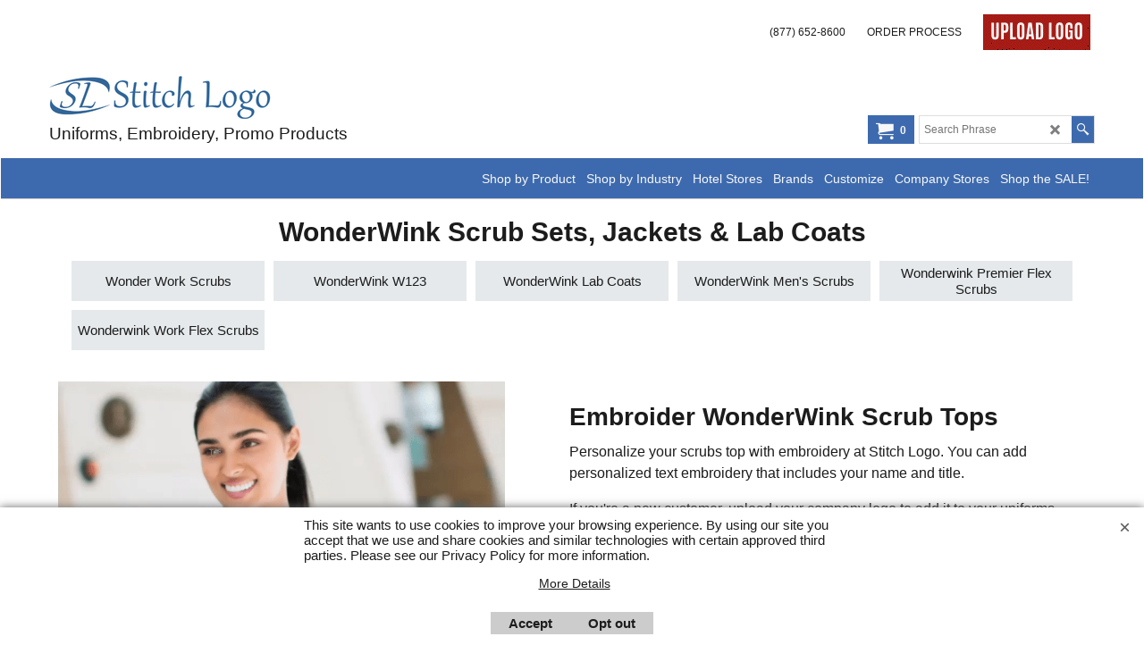

--- FILE ---
content_type: text/html
request_url: https://stitchlogo.com/contents/en-us/d175729480_WonderWink-Scrubs.html
body_size: 26912
content:
<!doctype html>
<html xmlns:sf lang="en-us" dir="ltr">
<head prefix="og: http://ogp.me/ns#">
<meta http-equiv="Content-Type" content="text/html; charset=utf-8" />
<meta name="viewport" content="width=device-width, initial-scale=1.0, maximum-scale=1.0" />
<style id="_acj_">body{visibility:hidden!important;}</style>
<script>if(self===top||(function(){try{return typeof(window.parent.applyColorScheme)!='undefined'||document.location.host.indexOf('samplestores.shopfactory')!=-1;}catch(e){return false;}})()){var _acj_=document.getElementById('_acj_');_acj_.parentNode.removeChild(_acj_);}else{top.location=self.location;}</script>
<style id="_cls_">#ProductLoop{opacity:0;}</style>
<script>
window.addEventListener('load',function(){setTimeout(function(){var _cls_=document.getElementById('_cls_');if(_cls_)_cls_.parentNode.removeChild(_cls_);},100);},false);
setTimeout(function(){var _cls_=document.getElementById('_cls_');if(_cls_)_cls_.parentNode.removeChild(_cls_);},5000);
</script>
<title>WonderWink Scrubs, Jackets & Lab Coats at Stitch Logo </title>
<meta name="description" content="Order custom embroidered Wonder Wink scrubs, scrub jackets, and lab coats at Stitch Logo. Affordable and friendly service with a free logo proof before production. Nationwide shipping. " />
<meta name="keywords" content="custom embroidery near me, custom shirts near me, embroidery shops, embroidered shirts, custom embroidery store, logo uniforms" />
<meta http-equiv="expires" content="0" />
<meta name="generator" content="ShopFactory V14 www.shopfactory.com" />
<meta name="author" content="Stitch Logo, Inc." />
<link rel="canonical" href="https://stitchlogo.com/contents/en-us/d175729480_WonderWink-Scrubs.html" />
<script type="text/javascript">
/*<![CDATA[*/
function getARMID(key,getOnly){
if(getOnly){return (document.cookie.match('(?:^|;)\\s*'+key+'=([^;]*)') || ['',''])[1];}
var isNew=false,id=location.search.match('[\&\?]'+key+'=([^&]*)');
if(id){
id=id[1];
var cookid=(document.cookie.match('(?:^|;)\\s*'+key+'=([^;]*)') || ['',''])[1];
isNew=(id!=cookid);
}
if(isNew){
var date=new Date(2099,12,31);
document.cookie=key+'='+id+'; expires='+date.toGMTString()+'; path='+location.pathname.replace(new RegExp('(?:contents/)?(?:'+document.documentElement.lang=='en-GB'?'en-uk':document.documentElement.lang+'/)?[^/]*$'),'')+';';
if(typeof(parm)=='undefined')parm={};parm[key]=id;
}
return {'id':id,'new':isNew};
}
var aid=getARMID('aid');
if(aid['id']&&aid['new']){idimg=new Image();idimg.src='//santu.com/webshop/aid_tracker.cgi?aid='+aid['id'];}
/*]]>*/
</script>
<style type="text/css">
@import "../styles/website.css?lmd=46029.523634";
@import "../styles/pr_sfx-ts_2.css?lmd=46029.565637";
@import "../styles/pa_sfx-home_1.css?lmd=46029.523634";
@import "../styles/index1.css?lmd=46029.523634";
@import "../styles/index2.css?lmd=46029.523634";
@import "../styles/global.css?lmd=46029.565637";
@import "../styles/global-responsive.css?lmd=46029.565637";
/*  */@import "../../shared_files/blocks/box.css?lmd=43196.398947";
@import "../../shared_files/blocks/content.css?lmd=44643.646620";
/*  *//* */
@import "../../shared_files/icomoon/style.css?lmd=44505.481551";
@import "../../shared_files/flickity.min.css?lmd=43196.398935";
</style>
<style type="text/css" id="sf-load-css"></style>
<!-- Require IcoMoon --><script>
var hasProducts=true;
var pgid='D175729480';
//<!--BEGIN_C78E91C8-61BA-447e-B459-F6FE529C7724-->
var LMD='46029.565278';
//<!--END_C78E91C8-61BA-447e-B459-F6FE529C7724-->
</script>
<script type="text/javascript" charset="utf-8" src="../loader.js?lmd=46029.565278"></script>
<script id="__sfLoadJQuery" src="../../shared_files/jquery-1.11.1.min.js" type="text/javascript"></script>
<script type="text/javascript" src="../../shared_files/jquery.sidr.min.js?lmd=43196.399051" defer></script>
<script type="text/javascript" charset="utf-8" src="../sf.js?lmd=46029.565278" defer></script>
<script type="text/javascript" src="../../shared_files/flickity.pkgd.min.js?lmd=43196.399051" defer></script>
<script type="text/javascript" src="../../shared_files/jquery.zoom.min.js?lmd=43196.399051" defer></script>
<script type="text/javascript" src="../../shared_files/echo.js?lmd=43152.433264" defer></script>
<!-- Google Tag Manager --><script>
/* SFNOTE_BEGIN:prevent script execution when in editing mode */
if(typeof(tf)!='undefined'&&(typeof(tf.isInSF)=='undefined'||!tf.isInSF())){
/* SFNOTE_END:prevent script execution when in editing mode */
(function(w,d,s,l,i){w[l]=w[l]||[];w[l].push({'gtm.start':
new Date().getTime(),event:'gtm.js'});var f=d.getElementsByTagName(s)[0],
j=d.createElement(s),dl=l!='dataLayer'?'&l='+l:'';j.async=true;j.src=
'https://www.googletagmanager.com/gtm.js?id='+i+dl;f.parentNode.insertBefore(j,f);
})(window,document,'script','dataLayer','GTM-556ZQF');
}
/* SFNOTE_BEGIN:prevent script execution when in editing mode */
}
/* SFNOTE_END:prevent script execution when in editing mode */
</script>
<script async src="https://www.googletagmanager.com/gtag/js?id=G-TC79DHKJRV"></script>
<script>
/* SFNOTE_BEGIN:prevent script execution when in editing mode */
if(typeof(tf)!='undefined'&&(typeof(tf.isInSF)=='undefined'||!tf.isInSF())){
/* SFNOTE_END:prevent script execution when in editing mode */
var GA_MEASUREMENT_ID='G-TC79DHKJRV';
window.dataLayer = window.dataLayer || [];
function gtag(){dataLayer.push(arguments);}
gtag('js', new Date());
gtag('config', GA_MEASUREMENT_ID);
}
/* SFNOTE_BEGIN:prevent script execution when in editing mode */
}
/* SFNOTE_END:prevent script execution when in editing mode */
</script>
<script data-siteid="k5JbYVxK" src="https://api.cartstack.com/js/customer-tracking/www.stitchlogo.com_d79ee60fd39704f67d17fc2f289cda55.js" type="text/javascript"></script>
<script type="text/javascript">
var pgidx=tf.wm.jfile(location.href).replace(/\#.*$/,'');
var _sfProductsInPage=[];
sfFilters.deptEnabled=pgid;
</script>
<meta name="optinout" />
</head>
<body class="GC41 ThemeVersion-11">
<a name="top"></a>
<iframe name="extra" id="extra" src="../extra.html" width="5" height="5" frameborder="0" border="0" unselectable="on" style="position:absolute;z-index:0;overflow:hidden;left:50%;top:50%;display:none;width:5px;height:5px;" allowtransparency="true" class=""></iframe>
<div class="GC39 header mobile">
<div class="GC26 utils group">
<menu>
<div class="menu_left_col">
<li id="util_menu" class="sf-button sf-corner">
<a id="sidemap-button" href="#Sidemap" title="Menu">
<svg version="1.1" id="Layer_1" xmlns="http://www.w3.org/2000/svg" xmlns:xlink="http://www.w3.org/1999/xlink" x="0px" y="0px" viewBox="0 0 512 512" style="enable-background:new 0 0 512 512;" xml:space="preserve">
<g>
<path d="M491.318,235.318H20.682C9.26,235.318,0,244.577,0,256s9.26,20.682,20.682,20.682h470.636
c11.423,0,20.682-9.259,20.682-20.682C512,244.578,502.741,235.318,491.318,235.318z"></path>
</g>
<g>
<path d="M491.318,78.439H20.682C9.26,78.439,0,87.699,0,99.121c0,11.422,9.26,20.682,20.682,20.682h470.636
c11.423,0,20.682-9.26,20.682-20.682C512,87.699,502.741,78.439,491.318,78.439z"></path>
</g>
<g>
<path d="M491.318,392.197H20.682C9.26,392.197,0,401.456,0,412.879s9.26,20.682,20.682,20.682h470.636
c11.423,0,20.682-9.259,20.682-20.682S502.741,392.197,491.318,392.197z"></path>
</g>
</svg>
</a>
</li>
</div>
<div class="mob_logo_col">
<div class="CompanyImage"><span></span><a href="../../index.html" title="Stitch Logo Home Page">
<img width="300" height="50" src="../media/trans.gif" data-echo="../media/stitchlogo-300x50-2022.png" class="DataEchoLoaded" id="I" name="I" border="0" alt="Stitch Logo Home Page" title="Stitch Logo Home Page" hspace="0" vspace="0" align="" onmouseover="window.status='Stitch Logo Home Page';return true;" onmouseout="window.status='';return true" /></a></div>
</div>
<div id="util_group" class="right_icon_col">
<script type="text/javascript">
var idTimeoutMobileSearchHideBox=-1;
function mobileSearch(el){
clearTimeout(idTimeoutMobileSearchHideBox);
if(!el)return;
if(tf.content.document.search)tf.content.document.search.phrase.value=$(el).parents('#mobile_search').find('#phrase').val();
tf.searchPhrase=$(el).parents('#mobile_search').find('#phrase').val();
tf.utils.search_all();
}
function mobileSearchShowBox(){}
function mobileSearchHideBox(){}
</script>
<li id="mobile_cart" class="sf-button sf-corner">
<a href="#" title="My cart" onclick="location=tf.wm.url('basket.html','-',true);return false;"><i class="icon-cart"></i> <span class="GC91 MiniCartTotalItemsQuantity_Mobile" id="MiniCartTotalItemsQuantity_Mobile">0</span></a>
</li>
</div>
</menu>
</div>
<div class="search_coll">
<div id="util_searchbox" class="sf-corner">
<form id="mobile_search" name="mobile_search" onsubmit="mobileSearch(this[0]);return false;">
<input type="search" id="phrase" name="phrase" />
<span id="util_searchbox_search" class="sf-button sf-corner">
<button type="submit" title="Find" style="border:none;background-color:transparent;"><i class="icon-search2">&nbsp;</i></button>
</span>
</form>
</div>
</div>
</div>
<script type="text/javascript">
$(document).ready(function(){
if (!tf.isInSF() && !tf.isInDesigner()) $('.gallery-box a').removeAttr('onclick');
if (tf.isInSF()) {
window.Flickity.prototype._dragPointerDown= function( event, pointer ) {
this.pointerDownPoint = Unipointer.getPointerPoint( pointer );
}
}
//topbar
var $galleryTopbar = null, galleryTopbarRowItems = 0;
function SetGalleryTopbar() {
if ($galleryTopbar) $galleryTopbar.flickity('destroy');
$galleryTopbar = null;
$galleryTopbar = $('.TopBar:visible .gallery-box').flickity({
cellAlign: 'center',
freeScroll: true,
contain: true,
setGallerySize: false,
prevNextButtons: false,
pageDots: false,
imagesLoaded: true
});
$galleryTopbar.flickity('resize');
}
// Link Image Group 1
var galleryRowItems = $('.Banner .BannerImage').length;
if (galleryRowItems >= 1) {
var $gallery = $('.Banner .gallery-box').flickity({
wrapAround: true,
autoPlay: (tf.isInSF() || galleryRowItems == 1 ? false : 5000),
draggable: galleryRowItems > 1,
freeScroll: false,
setGallerySize: false,
prevNextButtons: galleryRowItems > 1,
pageDots: false
});
function ResizeGallery() {
var wBanner = $('.Banner').width(), wAvailable = parseInt('1920') || wBanner, hAvailable = (parseInt($('.Banner .gallery-box').css('max-height','').css('max-height')) || parseInt('500'));
var rAvailable = hAvailable / wAvailable;
var wMaxNatural = 0, hMaxNatural = 0;
$('.Banner a.BannerImage img, .Banner a.BannerImage .slide-item').each(function(){
$(this).width('');
var wNatural = parseFloat(this.naturalWidth || this.getAttribute('data-naturalwidth') || this.getAttribute('width') || $(this).width()), hNatural = parseFloat(this.naturalHeight || this.getAttribute('data-naturalheight') || this.getAttribute('height') || $(this).height());
if (wNatural >= wMaxNatural) {
if (hMaxNatural == 0 || hNatural <= hAvailable) {
wMaxNatural = wNatural;
hMaxNatural = hNatural;
}
}
});
if (wMaxNatural > 0 && hMaxNatural > 0) {
hMaxNatural = (hMaxNatural / wMaxNatural) * Math.min(wBanner, wMaxNatural);
wMaxNatural = wBanner;
}
var hMax = Math.min(hAvailable, hMaxNatural, wBanner * rAvailable);
$('.Banner .gallery-box').css({'height':'','max-height':'none'}).attr('style',($('.Banner .gallery-box').attr('style')||'')+'height:'+hMax+'px!important;');
$('.Banner .gallery-box .BannerImage').css('height','').attr('style',($('.Banner .gallery-box .BannerImage').attr('style')||'')+'height:'+hMax+'px!important;');
$('.Banner a.BannerImage img, .Banner a.BannerImage .slide-item').each(function(){
$(this).width($(this).width() > wBanner ? '100%' : $(this).width());
});
if ($gallery) $gallery.flickity('resize');
}
$('.Banner .BannerImage img').off('load imageLoaded.flickity').on('load imageLoaded.flickity', ResizeGallery);
$(window).on('load resize', ResizeGallery);
if (galleryRowItems > 1) {
$('.Banner .BannerImage').each(function(i, item){
var clsname = i == 0 ? "button selected" : "button";
$('.Banner .gallery-buttons').append('<span class="'+clsname+'">&nbsp;</span>');
});
// Flickity instance
var flkty = $gallery.data('flickity');
var $cellButtonGroup = $('.Banner .gallery-buttons');
var $cellButtons = $cellButtonGroup.find('.button');
// update selected cellButtons
$gallery.on( 'cellSelect', function() {
$cellButtons.filter('.selected').removeClass('selected');
$cellButtons.eq( flkty.selectedIndex ).addClass('selected');
});
// select cell on button click
$cellButtonGroup.on( 'click', '.button', function() {
var index = $(this).index();
$gallery.flickity( 'select', index );
});
}
}
function galleryGetRowItems(outerSelector, itemSelector) {
var w = 0, wOuter = $(outerSelector).width() - 1, items = 0;
$(outerSelector)
.find(itemSelector).each(function(){
w += $(this).outerWidth(true);
items++;
var margin = ($(this).outerWidth(true) - $(this).outerWidth());
if (w - margin + 1 >= wOuter) return false;
})
;
return items;
}
// Link Image Group 2
var $gallery1 = null, gallery1RowItems = 0;
function SetGallery1() {
if ($gallery1) $gallery1.flickity('destroy');
$gallery1 = $('.PageLinkBoxWrapper .gallery-box').flickity({
cellAlign: 'center',
wrapAround: true,
freeScroll: true,
setGallerySize: false,
prevNextButtons: false,
pageDots: false
});
$gallery1.flickity('resize');
$('.PageLinkBoxWrapper .gallery-action').removeClass('hide');
}
$('.PageLinkBoxWrapper .gallery-action').eq(0).on( 'click', function() {
for (var n = 0; n < gallery1RowItems; n++) {
$gallery1.flickity('previous');
}
});
$('.PageLinkBoxWrapper .gallery-action').eq(1).on( 'click', function() {
for (var n = 0; n < gallery1RowItems; n++) {
$gallery1.flickity('next');
}
});
// Link Image Group 3
var $gallery2 = null, gallery2RowItems = 0;
function SetGallery2() {
if ($gallery2) $gallery2.flickity('destroy');
$gallery2 = $('.BannerBottomWrapper .gallery-box').flickity({
cellAlign: 'left',
wrapAround: true,
freeScroll: true,
setGallerySize: false,
prevNextButtons: false,
pageDots: false
});
$gallery2.flickity('resize');
$('.BannerBottomWrapper .gallery-action').removeClass('hide');
}
$('.BannerBottomWrapper .gallery-action').eq(0).on( 'click', function() {
for (var n = 0; n < gallery2RowItems; n++) {
$gallery2.flickity('previous');
}
});
$('.BannerBottomWrapper .gallery-action').eq(1).on( 'click', function() {
for (var n = 0; n < gallery2RowItems; n++) {
$gallery2.flickity('next');
}
});
//resize
$(window).resize(function(){
// Link Image Group 2
gallery1RowItems = galleryGetRowItems('.PageLinkBoxWrapper', '.PageLinkBoxItem');
if ($('.PageLinkBoxWrapper .PageLinkBoxItem').length >= gallery1RowItems) SetGallery1();
if ($('.PageLinkBoxWrapper .PageLinkBoxItem').length <= gallery1RowItems) $('.PageLinkBoxWrapper .gallery-action').addClass('hide');
// Link Image Group 3
gallery2RowItems = galleryGetRowItems('.BannerBottomWrapper', '.BannerBottomItem');
if ($('.BannerBottomWrapper .BannerBottomItem').length >= gallery2RowItems) SetGallery2();
if ($('.BannerBottomWrapper .BannerBottomItem').length <= gallery2RowItems) $('.BannerBottomWrapper .gallery-action').addClass('hide');
if (tf.isMobile && $('.header.mobile > .TopBar').length == 0) {
if ($galleryTopbar) $galleryTopbar.flickity('destroy');
$galleryTopbar = null;
$('#WebSite .TopBar').clone(true).attr('id', $('#WebSite .TopBar').attr('id')+'Clone').prependTo('.header.mobile');
(function waitForMobileUtils() {
if (!tf.utils || !tf.utils.showMobileUtils) { setTimeout(waitForMobileUtils, 200); return; }
tf.utils.showMobileUtils();
})();
}
else if (!tf.isMobile) {
if ($galleryTopbar) $galleryTopbar.flickity('destroy');
$galleryTopbar = null;
$('.header.mobile > .TopBar').remove();
}
galleryTopbarRowItems = 0;
$('.TopBar:visible .CustomNavBox').each(function(){ galleryTopbarRowItems += $(this).outerWidth(true); })
if ($galleryTopbar != null && $('.TopBar:visible .gallery-box').width() >= galleryTopbarRowItems) {
$galleryTopbar.flickity('destroy');
$galleryTopbar = null;
}
else if ($('.TopBar:visible .gallery-box').width() < galleryTopbarRowItems) SetGalleryTopbar();
});
$(window).trigger('resize');
});
</script>
<div class="WebSiteHtmlCodeTop" ID="WebSiteHtmlCodeTop-HC5">
<noscript><iframe src="https://www.googletagmanager.com/ns.html?id=GTM-556ZQF"
height="0" width="0" style="display:none;visibility:hidden"></iframe></noscript>
</div>
<div class="WebSiteHtmlCodeTop" ID="WebSiteHtmlCodeTop-HC16">
<script async src="https://www.googletagmanager.com/gtag/js?id=G-TC79DHKJRV"></script>
<script type="text/javascript">
/* SFNOTE_BEGIN:prevent script execution when in editing mode */
if(typeof(tf)!='undefined'&&(typeof(tf.isInSF)=='undefined'||!tf.isInSF())){
/* SFNOTE_END:prevent script execution when in editing mode */
var GA_MEASUREMENT_ID='G-TC79DHKJRV';
window.dataLayer = window.dataLayer || [];
function gtag() { dataLayer.push(arguments); }
gtag('js', new Date());
gtag('config', GA_MEASUREMENT_ID);
var _sfAnalyser={
processing:false,
init:function(){
this.processing=true;
var qs=location.search.substr(1);
if(qs){
var pairs=qs.split('&'),len=pairs.length;
for(var i=0;i<len;i++){
temp=pairs[i].split('=');
tf.parm[unescape(temp[0])]=unescape(temp[1]);
}
}
if(tf.parm['orderno'])this.run();
},
run:function(){
if (!tf.core || (!tf.nametag.get('xml_basket') && tf.pgid == 'D-8') || (tf.core.Basket.items._cnt == 0 && tf.pgid == 'D-6')){
setTimeout(_sfAnalyser.run,100);
return;
}
function unfmt(v){
var vv = v.toString().replace(/[^\d,.]/g,'');
if (vv.match(/^([\d.]+),(\d+)$/)) {
vv = RegExp.$1.replace(/\./g,'')+'.'+RegExp.$2;
}
else {
vv = vv.replace(/,/g,'');
}
return vv;
}
function attributify(xml, tag){
var s = xml.match(RegExp('<'+tag+'.*?>','g'));
if (s && s.length > 0) {
s = s[0];
eval('var o={'+s.replace(RegExp('<'+tag+' '),'').replace(/\/?>$/,'').replace(/(\S+?)="(.*?)"/g,'"$1":"$2",').replace(/,$/,'')+'}');
return o;
}
else return null;
}
var total = unfmt(tf.parm['orderAmount']||'0'), tax = unfmt(tf.parm['tax']||'0'), shipping = unfmt(tf.parm['shipping']||'0'), ccy = '', coupon = '';
var xmlBasket = tf.nametag.get('xml_basket').replace(/%3e/g,'>').replace(/%3c/g,'<').replace(/%22/g,'"').replace(/%26/g,'&').replace(/%25/g,'%');
var bskAttr = attributify(xmlBasket,'basket');
if (bskAttr) {
total = unfmt(bskAttr['total']);
tax = unfmt(bskAttr['tax_total']);
shipping = unfmt(bskAttr['ship_total']);
if (tf.core.nfmt) {
total = tf.core.nfmt.round(total);
tax = tf.core.nfmt.round(tax);
shipping = tf.core.nfmt.round(shipping);
}
}
var shopAttr = attributify(xmlBasket,'shop');
if (shopAttr) {
ccy = shopAttr['ccurrency'];
}
var orderAttr = attributify(xmlBasket,'order');
if (orderAttr) {
coupon = orderAttr['voucherApplied'];
}
var itmsForAnalytics = xmlBasket.match(/<item.*?>/g),items=[];
if(itmsForAnalytics){
for(var n=0,cnt=itmsForAnalytics.length;n<cnt;n++){
var itm = itmsForAnalytics[n];
itm = attributify(itm,'item');
items.push({
'item_id':itm['itemNo']?itm['itemNo']:itm['prodid'],
'item_name':itm['title'],
'affiliation':tf.core['shopName'],
'quantity':''+itm['quantity'],
'price':''+unfmt(itm['price'])
})
}
}
if (!xmlBasket && items.length == 0 && tf.pgid == 'D-6') {
var itms = tf.core.Basket.items;
for(var n = 0; n < itms._cnt; n++) {
var itm = itms.get(n);
items.push({
'item_id':itm['itemNo']?itm['itemNo']:itm['prodid'],
'item_name':itm['title'],
'affiliation':tf.core['shopName'],
'quantity':''+itm['quantity'],
'price':''+unfmt(itm['price'])
});
}
total = unfmt(tf.core.Basket.chk_total);
tax = unfmt(tf.core.nfmt.round(tf.core.Basket.chk_total_tax));
}
if (!xmlBasket && items.length == 0) {
var isDetailedView = $('#extra').is('.is-detailed-view');
if (isDetailedView) {
var $itmsForAnalytics = $('script[type="application/ld+json"]');
$itmsForAnalytics.each(function(){
var itm = window.JSON.parse($(this).text().replace(/\/\*.*?\*\//g,''))[0];
if (itm && itm['@type'] == 'Product') {
var o = {
'item_id':itm.sku||itm['@id'].replace(/^Product-/,''),
'item_name':itm.name,
'affiliation':tf.core['shopName'],
'currency':tf.core.shopCurrency.iso
}
var prc = ((itm.offers && itm.offers.price) ? itm.offers.price : 0);
if (prc) o['price'] = unfmt(prc);
items.push(o);
ccy = tf.core.shopCurrency.iso;
total = unfmt(prc);
}
});
if (items.length > 0) {
gtag('event', 'view_item', {
'value':total,
'currency':ccy,
'items':items
});
}
}
$(tf.core.Basket).off('Add.GA4').on('Add.GA4', function(e, itmNo, itm){
if (itm) {
items = [];
items.push({
'item_id':itmNo||itm.itemNo,
'item_name':itm.title,
'affiliation':tf.core['shopName'],
'price':unfmt(itm.price),
'currency':tf.core.currentCurrency.iso
});
ccy = tf.core.currentCurrency.iso;
total = unfmt(itm.price);
}
gtag('event', 'add_to_cart', {
'value':total,
'currency':ccy,
'items':items
});
});
$(tf.core.Favorite).off('Add.GA4').on('Add.GA4', function(e, itmNo, itm){
if (itm) {
items = [];
items.push({
'item_id':itmNo||itm.itemNo,
'item_name':itm.title,
'affiliation':tf.core['shopName'],
'price':unfmt(itm.price),
'currency':tf.core.currentCurrency.iso
});
ccy = tf.core.currentCurrency.iso;
total = unfmt(itm.price);
}
gtag('event', 'add_to_wishlist', {
'value':total,
'currency':ccy,
'items':items
});
});
}
if (tf.pgid == 'D-6') {
gtag('event', 'view_cart', {
'value':total,
'currency':ccy,
'items':items
});
$(document).off('click.remove_from_cart.GA4').on('click.remove_from_cart.GA4', function(){
var idx = $(arguments[0].target.parentElement).attr('onclick');
if (idx) idx = idx.replace(/rmv\('(.*)'\);/,'$1');
if (items[idx]) {
gtag('event', 'view_cart', {
'value':total,
'currency':ccy,
'items':items.slice(idx)
});
}
});
var idBeginCheckout = setInterval(function(){
if (tf.utils.dlgModal.win) {
clearInterval(idBeginCheckout);
gtag('event', 'begin_checkout', {
'value':tf.core.nfmt.round(unfmt(tf.core.Basket.chk_total)),
'currency':ccy,
'tax':tf.core.nfmt.round(unfmt(tf.core.Basket.chk_total_tax)),
'shipping':tf.core.nfmt.round(unfmt(tf.core.Basket.shpP)),
'coupon':tf.exNo||'',
'items':items
});
}
}, 500);
}
else if (tf.pgid == 'D-8') {
gtag('event', 'conversion', {
'send_to': GA_MEASUREMENT_ID,
'value':unfmt(tf.parm['orderAmount']||'0'),
'currency':ccy,
'transaction_id':tf.parm['orderno']
});
gtag('event', 'purchase', {
'transaction_id':tf.parm['orderno'],
'affiliation':tf.core['shopName'],
'value':total,
'currency':ccy,
'tax':tax,
'shipping':shipping,
'coupon':coupon,
'items':items
});
}
_sfAnalyser.processing=false;
}
};
if (tf.pgid == 'D-8') {
_sfAnalyser.init();
}
else {
$(function(){
_sfAnalyser.init();
_sfAnalyser.run();
});
}
/* SFNOTE_BEGIN:prevent script execution when in editing mode */
}
/* SFNOTE_END:prevent script execution when in editing mode */
</script>
</div>
<div class="WebSiteHtmlCodeTop" ID="WebSiteHtmlCodeTop-HC22">
<style>.mc-banner {z-index:999999;} .mc-modal {z-index:999998;}</style><!-- SFNOTE_BEGIN: CodeSnippet added --><div class="row clearfix mailchimp_embed sf-cb" data-mode="code" data-module="code"><pre style="display:none;"><style>.mc-banner {z-index:999999;} .mc-modal {z-index:999998;}</style></pre><script id="mcjs">/* SFNOTE_BEGIN:prevent script execution when in editing mode */
if(typeof(tf)!='undefined'&&(typeof(tf.isInSF)=='undefined'||!tf.isInSF())){/* SFNOTE_END:prevent script execution when in editing mode */!function(c,h,i,m,p){m=c.createElement(h),p=c.getElementsByTagName(h)[0],m.async=1,m.src=i,p.parentNode.insertBefore(m,p)}(document,"script","https://chimpstatic.com/mcjs-connected/js/users/58a223bdf400dcb80b2243ccb/a67803323b1bb1cbd36fb7764.js");/* SFNOTE_BEGIN:prevent script execution when in editing mode */
}/* SFNOTE_END:prevent script execution when in editing mode */</script></div>
</div>
<div id="WebSite" class="GC38">
<div id="WebSiteHeader" class="GC39 LayoutObject">
<div id="WebSiteHeaderInner" class="WebSiteHeaderInner">
<div id="TopBar" class="GC89 TopBar">
<div id="TopBarDesign" class="GC89 TopBarDesign"></div>
<div id="CustomNav-D-45" class="CustomNav">
<div  id="GalleryBoxTop" class="GC89 gallery-box gallery-box2">
<a target="" href="contactus.html" class="" id="">
<div class="CustomNavBox" title="" id="CustomNavImage-D-45LD229">
<div class="CustomNavInfo">
<div class="GC69 CustomNavTitle" ID="CustomNavTitle-D-45LD229">(877) 652-8600</div>
</div><div class="GC47 hover_col"></div>
</div>
</a>
<a target="" href="d175730076_ORDER-PROCESS.html" class="" id="">
<div class="CustomNavBox" title="" id="CustomNavImage-D-45LD278">
<div class="CustomNavInfo">
<div class="GC69 CustomNavTitle" ID="CustomNavTitle-D-45LD278">ORDER PROCESS</div>
</div><div class="GC47 hover_col"></div>
</div>
</a>
<a target="" href="d175730065_UPLOAD-LOGO.html" class="" id="">
<div class="CustomNavBox" title="Upload Logo" id="CustomNavImage-D-45LD277">
<img id="D-45LD277" data-echo="../media/n_upload-logo-red.png" class="CustomNavImage" height="40" alt="" border="0">
<div class="CustomNavInfo">
</div><div class="GC47 hover_col"></div>
</div>
</a>
</div>
</div>
</div>
<div id="DesignImage1" class="GC26 DesignImage1">
<span id="DesignBar1" class="GC26 top-designbar" sf:fixedwidth="1920"></span>
<div class="header-mid-bar">
<div class="title-wrapper">
<div id="CompanyImage" class="">
<a href="../../index.html" title="Stitch Logo Home Page">
<img width="300" height="50" src="../media/trans.gif" data-echo="../media/stitchlogo-300x50-2022.png" class="DataEchoLoaded" id="I" name="I" border="0" alt="Stitch Logo Home Page" title="Stitch Logo Home Page" hspace="0" vspace="0" align="" onmouseover="window.status='Stitch Logo Home Page';return true;" onmouseout="window.status='';return true" />
</a>
</div>
<h2 id="SiteSlogan" class="GC42">Uniforms, Embroidery, Promo Products</h2>
</div>
<div class="wrap_bottom">
<div class="top-right">
<div id="Search" class="GC86">
<div id="search-wrapp" class="search-wrapper-new">
<form name="search">
<input class="GC22 SearchTextField" type="text" id="phrase" name="phrase" size="12" maxlength="40" placeholder="Search Phrase" />
<a id="serachIcon" class="GC48 icon-search2 SearchButton" title="Find" href="#"></a>
<a class="GC48 icon-zoom-in2 SearchButton SearchButtonAdvanced" title="Advanced Search" href="#"></a>
</form>
</div>
</div>
<div id="MiniCart" class="GC36">
<div id="MiniCartTotal" class="MiniCartTotal">
<a href="#" class="MiniCartLink MiniCartInner" title="My cart">
<i id="minicart-icon" class="GC36 sf-corner icon-cart MiniCartDesignImage1"></i>
<span class="GC36 MiniCartTotalItemsQuantity sf-corner">0</span><!--
<span class="MiniCartTotalAmount"></span>
<span class="MiniCartTotalSummary"></span>
<span class="MiniCartTotalItemsQuantity"></span>
<span class="MiniCartTotalTotalText"></span>
<span class="MiniCartTotalPlusExpenses"></span>
<span class="MiniCartTotalPlusExpensesText"></span>
<span class="MiniCartTotalList"></span>
-->
</a>
</div>
</div>
</div>
</div>
</div>
</div>
<div id="Index2-spacer">
<div id="Index2Bar" class="GC32 Index2Bar"></div>
<div id="Index2" class="GC32 Index2">
<script type="text/javascript">
$(function(){
$('.Index2').on('load', function(){
var idxNum = $(this).attr('class').replace(/.*Index(\d+).*/,'$1');
var GCNum = [
{'top':'GC28', 'tophover':'GC29', 'sub':'GC30', 'subhover':'GC31'},
{'top':'GC32', 'tophover':'GC33', 'sub':'GC34', 'subhover':'GC35'}
][idxNum-1];
$('> ul[class*=idx] > li > ul', this).each(function(){
if ($('[id^=idx][id$='+tf.pgid+']', this).length == 0 && $(this).prev('[id^=idx][id$='+tf.pgid+']').length == 0) $(this).remove();
});
$('> ul[class*=idx] > li', this)
.on('mouseover', function(){tf.navOvr(this, '', GCNum['tophover']);if(tf.autoText)tf.autoText.localApply(this.parentNode);})
.on('mouseout', function(){tf.navOut(this, '', GCNum['top']);if(tf.autoText)tf.autoText.localApply(this.parentNode);})
.find('[class^=idx]').removeClass('idx1 idx2').end()
.find('> a')
.on('mouseover', function(){tf.navOvr(this, '', '');})
.on('mouseout', function(){tf.navOut(this, '', '');})
.addClass('idx'+idxNum)
.find('> span').addClass('vcenter');
var $branch = $('[id^=idx][id$='+tf.pgid+'] + ul', this);
if ($branch.length > 0) {
var $subpageNavigation = $('#idxSubpageNavigationAlt');
if ($subpageNavigation.length == 0) {
$subpageNavigation = $('#idxSubpageNavigation');
if ($subpageNavigation.length == 0) $subpageNavigation = $('<div id="idxSubpageNavigation"></div>');
var placed = false, $placement = $('.PageTitle');
if ($placement.length > 0) {
$placement.after($subpageNavigation);
if ($('.PageImage ~ .PageTitle + #idxSubpageNavigation').length == 1) $('.PageImage').insertAfter('#idxSubpageNavigation');
placed = true;
}
if (!placed) {
var selectors = ['.PageIntroduction', '.PageDescription'];
for (var n = 0; n < selectors.length; n++) {
$placement = $(selectors[n]);
if ($placement.length > 0) {
$placement.before($subpageNavigation);
if ($('.PageImage ~ #idxSubpageNavigation + '+selectors[n]).length == 1) $('.PageImage').insertAfter('#idxSubpageNavigation');
placed = true;
break;
}
}
}
if (!placed) {
var selectors = ['#PageContainer1', '#PageContainer11'];
for (var n = 0; n < selectors.length; n++) {
$placement = $(selectors[n]);
if ($placement.length > 0) {
$placement.append($subpageNavigation);
break;
}
}
}
}
$subpageNavigation
.width('auto')
.removeClass('GC28 GC32')
.append('<div class="idx'+idxNum+'Submenu" data-toplevelid="d-33"><i class="icon-spinner2 icon-fa-spin"></i></div>');
$branch.find('> li > ul, i[class*=icon-], li.see-all').remove();
$branch.find('> li')
.on('mouseover', function(){tf.navOvr(this, '', GCNum['subhover']);if(tf.autoText)tf.autoText.localApply(this.parentNode);})
.on('mouseout', function(){tf.navOut(this, '', GCNum['sub']);if(tf.autoText)tf.autoText.localApply(this.parentNode);})
.addClass('idx'+idxNum+'Sub')
.find('> a')
.on('mouseover', function(){tf.navOvr(this, '', '');})
.on('mouseout', function(){tf.navOut(this, '', '');})
.addClass('idx'+idxNum+'Sub')
;
var mh = 0;
$branch.find('> li > a > img').each(function(){
var hasImg = !!$(this).attr('src');
if (!hasImg) $(this).hide();
mh = Math.max(mh, $(this).css('max-height'));
});
var prop = (mh ? 'height:'+mh+'px;' : '');
$branch.find('> li > a').each(function(){
if ($(this).find('> img').length > 0) $(this).find('> img').wrap('<div class="SubPageNavigationImageContainer" style="'+prop+'"></div>');
else $(this).prepend('<div class="SubPageNavigationImageContainer"><span></span></div>');
$(this).addClass('SubPageNavigationBox').find('> span').addClass('SubPageNavigationTitle').wrap('<div class="SubPageNavigationTitleContainer"></div>');
});
$('.idx'+idxNum+'Submenu').empty().append($branch);
$(window).on('load resize', function () {
var $container = $('.idx'+idxNum+'Submenu > ul'), $items = $('li', $container);
var outerSpace = $items.outerWidth(true) - $items.width();
var maxAvailableWidth = $container.css('width','auto').width();
var maxColumns = 8, itemMaxWidth = 260, w = 0;
for (var n = 1; n <= maxColumns; n++) {
w = parseInt((maxAvailableWidth / n) - outerSpace);
if (w <= itemMaxWidth) break;
}
$items.width(w);
$container.width((w + outerSpace) * Math.min(n, $items.length));
if(tf.echo)tf.echo.render();
});
$(window).trigger('resize');
}
$('> ul[class*=idx] > li > ul', this).remove();
var $idxSlider = $('#Index2 > .idx2List');
$('> li', $idxSlider)
.each(function(){ $(this).outerHeight($(this).outerHeight()); })
.last().clone().appendTo($idxSlider).children().remove()
;
function setIdxSlider() {
$idxSlider.parent().width('100%').css('float','none');
$idxSlider
.on('cellSelect', function(){
var flkty = $(this).data('flickity');
if (flkty) {
if (flkty.selectedIndex == $(this).data('selectedIndex')) return;
if ($(this).data('translateX') == $('.flickity-slider', this).css('transform')) {
if (flkty.selectedIndex > $(this).data('selectedIndex')) flkty.selectedIndex = $(this).data('selectedIndex');
else if (flkty.selectedIndex < $(this).data('selectedIndex')) flkty.selectedIndex--;
}
$(this).data({'selectedIndex':flkty.selectedIndex, 'translateX':$('.flickity-slider', this).css('transform')});
}
})
.on('settle', function(){
var $last = $('.flickity-slider > li', this).last(), shifted = $('.flickity-slider', this).css('transform').match(/matrix\((.+)\)/) || $('.flickity-slider', this).css('transform').match(/matrix3d\((.+)\)/), shiftedpx = 0;
if (shifted && shifted.length > 1) shiftedpx = parseFloat((shifted[1].split(', ')[12]) || (shifted[1].split(', ')[4]));
if (parseFloat($last.css('left')) + $last.outerWidth(true) <= $('.flickity-slider', this).width() + Math.abs(shiftedpx)) $('.next', this).attr('disabled', 'disabled');
else $('.next', this).removeAttr('disabled');
})
.flickity({
cellAlign: 'left',
contain: true,
wrapAround: false,
autoPlay: false,
draggable: true,
freeScroll: true,
setGallerySize: false,
prevNextButtons: true,
pageDots: false,
percentPosition: false
})
.flickity('resize')
.find('.flickity-viewport')
.find('.flickity-slider').addClass('idx2List')
.end()
.parentsUntil('[id^=WebSite]').each(function(){
var zIndex = $(this).css('z-index');
if (zIndex == 'auto' || parseInt(zIndex) <= 0) $(this).css('z-index', idxNum == 2 ? 1000 : 1001);
})
;
}
function unsetIdxSlider() {
if ($idxSlider.hasClass('flickity-enabled')) {
$idxSlider
.flickity('destroy')
;
}
$idxSlider.parent().css({'float':''});
}
$(window).on('resize', function () {
unsetIdxSlider(); $idxSlider.parent().css({'width':'', 'float':'none'});
if ($('#WebSite').width() > 619) {
var w = 0, wContainer = ($idxSlider.parent().outerWidth(true)||$idxSlider.outerWidth(true))+1;
$('> li, .flickity-slider > li', $idxSlider).each(function(){ w += $(this).outerWidth(true); $(this).css('height',''); if($(this).outerHeight()>0)$(this).outerHeight($(this).outerHeight()); });
if (w-1 > wContainer) {
setIdxSlider();
$idxSlider.flickity('resize');
setTimeout(function(){$idxSlider.flickity('reposition');}, 200);
}
else if (w < wContainer) unsetIdxSlider();
}
});
$(window).trigger('resize');
});
});
</script>
<script type="text/javascript">equalHeightClass.push('SubPageNavigationImageContainer');</script>
<script type="text/javascript">equalHeightClass.push('SubPageNavigationTitleContainer');</script>
<script type="text/javascript">equalHeightClass.push('SubPageNavigationBox');</script>
<!--
Version tag, please don't remove
$Revision: 46130 $
$HeadURL: svn://localhost/ShopFactory/branches/V14_60/bin/SFXTemplates/Index/Horizontal/SFX-BASE-ESV_1/toplevel.html $
-->
<i class="icon-spinner2 icon-fa-spin"></i>
<script type="text/javascript">
jQuery(document).ready(function(){
jQuery('.Index2').load(tf.wm.url('d-33.html','-',true)+' ',function(){
if(tf.isEntryPage){
jQuery('.Index2 a[href]').not('a[href^=http]').each(function(){
if(this.id.match(/D-2$/)) this.href=tf.wm.url((tf.lang==tf.baseLang?'../../':'../../'+tf.lang+'/')+this.href.replace(/.*\//,''),'-');
else this.href=tf.wm.url(this.href.replace(/.*\//,''),'-',true);
});
jQuery('.Index2 a img[src]').each(function(){jQuery(this).attr('src', jQuery(this).attr('src').replace(/\.\.\/media\//g,(tf.lang!=tf.baseLang?'../':'')+'contents/media/'));if(jQuery(this).data('echo'))jQuery(this).attr('data-echo', jQuery(this).data('echo').replace(/\.\.\/media\//g,(tf.lang!=tf.baseLang?'../':'')+'contents/media/'));});
} else {
jQuery('.Index2 a[href]').not('a[href^=http]').each(function(){
if(this.id.match(/D-2$/)) {
this.href=tf.wm.url((tf.lang==tf.baseLang?'../../':'../../'+tf.lang+'/')+this.href.replace(/.*\//,''),'-');
}
});
}
jQuery('.Index2 #idx2D-2').parent('li').remove();
jQuery('.Index2').trigger('load');
});
});
</script>
</div><div id="idx2Sentinel"></div>
</div>
<!-- SFNOTE_END: IndexCodeSnippetBottom --></div>
</div>
<div id="WebSiteContent" class="GC1">
<div id="Content" class="GC24 ContentBody">
<div id="PageContainer11" class="EqualHeight_PageContainer1">
<!-- Page elements are kept in this div so the if statement above may
make room for PageLinkBox -->
<div id="PageContainer1" class="EqualHeight_PageContainer1">
<h1 class="GC17 PageTitle" ID="PageTitle-D175729480">WonderWink Scrub Sets, Jackets & Lab Coats</h1>
<div class="GC19 PageDescription" ID="PageDescription-D175729480"><div class="row clearfix rps-gridcol rps_dc_max g02 sf-cb"><div class="column half">
<img title="Embroidered Wonder Wink Scrubs" style="width: 500px; display: inline; max-height: 400px;" alt="Embroidered Wonder Wink Scrubs" src="../media/trans.gif" data-echo="../media/personalized-scrubs-720x400.png" data-installation-image-changed="true" data-max_size="720x960" data-rec_size="720x400">
</div>
<div class="column half">
<h3><br></h3><h3>Embroider WonderWink Scrub Tops </h3><p>Personalize your scrubs top with embroidery at Stitch Logo. You can add personalized text embroidery that includes your name and title. </p><p>If you're a new customer, upload your company logo to add it to your uniforms. Once you set up your logo with Stitch Logo, we will keep it on file forever.</p><p>Add embroidery with no minimum order requirement. Plus, receive free embroidery set-up with a 12 piece order! </p>
<a class="GC91 btn-primary btn sf-button sf-corner edit" style="color: rgb(247, 247, 247);" href="d175730065_UPLOAD-LOGO.html" data-sfcbpermalink="true"><span>UPLOAD LOGO</span></a>
</div></div></div>
</div>
</div>
<script type="text/javascript">tf.lastpage=tf.wm?tf.wm.jfile(location.href):'';tf.nametag.add('lastpage',tf.lastpage);tf.lastdeptpage=tf.wm?tf.wm.jfile(location.href):'';tf.nametag.add('lastdeptpage',tf.lastdeptpage);</script>
<script type="text/javascript">
/*<![CDATA[*/
function mfw(){var a='<div style="line-height:0.01em;height:0;overflow-y:hidden;">';for(var n=0;n<20;n++)a+='&lt;!-- MakeFullWidth'+n+' --&gt;';a+='</div>';dw(a);}
var jsloaded=false,opt=[];
function add_opt(id,name,title,type,opttype,combine){opt[opt.length]=[id,name.replace(/&nbsp;/g,''),title.replace(/&nbsp;/g,''),type,opttype,combine];}
var sfAddRef=[];
function getAddDiv(){return gl('sfLightBox');}
function sfAddPop(name,isLang){if(!isInSF()&&tf.utils){if(!name)name='pconfirm'; sfAddRef=[];tf.utils.showPopup(tf.wm.url(name+'.html',tf.lmd[name],isLang),630,190,true,false,false,'AddToBasket');}}
function sfAddUnpop(){if(tf.utils){if(jQuery('#sfLightBox.AddToBasket').length>0)tf.utils.sfMediaBox.closeBox();}}
var bpriceArr=[],ppriceArr=[],weightArr=[],crFFldArr=[],ppriceCrossPromotionArr=[],bpriceCrossPromotionArr=[];
function ppriceDsp(n){var cc=tf.currentCurrency,dd=cc.decimal_places,cm=cc.multiplier,sm=tf.shopCurrency.multiplier,dec=Math.pow(10,dd),s=''+(Math.round((n*cm/sm)*dec)/dec),dp=s.indexOf('.');if(dp==-1)dp=s.length;else dp++;s+=(s.indexOf('.')==-1&&dd>0?'.':'')+'00000'.substr(0,dd-(s.length-dp));return s;}
function ppriceDscPct(dsc,prc){dsc=ppriceDsp(prc-(prc*dsc/100));return dsc;}
function dBasePrice2(Id,arr,w){if(!arr)return;if(!w)w=window;arr=arr.split(core.str_sep1);if(w.document.getElementById('ProductBasePrice-'+Id)){var bpriceHTML=core.bprice([Id,arr[4],arr[5],arr[6],arr[2]]);if(bpriceHTML!='')w.document.getElementById('ProductBasePrice-'+Id).innerHTML=bpriceHTML;}}
/*]]>*/
</script>
<style type="text/css">
.ProductImageContainer{position:relative;text-align:center;}
.ProductImageCaption{clear:both;}
.ProductImage,.ProductImage a{position:relative;}
.ProductImage a{display:block;}
.ProductImage a img{display:block;margin:0 auto;}
.ThumbnailSliderContainer{position:relative;line-height:100%;float:right;padding:5px 5px 5px 4px;}
.ThumbnailSlider .ThumbnailSliderItem{display:block;background-color:transparent;margin-bottom:5px;text-align:center;}
.ThumbnailSlider [class^=icon] {cursor:pointer;}
.ThumbnailSliderMoreLink{text-decoration:underline;font-weight:bold;}
.ProductImageContainer.ThumbnailSlider-horizontal .ThumbnailSliderContainer {float:none;width:100%;overflow:hidden;margin:10px 0 0 0;}
.ProductImageContainer.ThumbnailSlider-horizontal .ThumbnailSlider {white-space:nowrap;position:relative;overflow:hidden;height:auto!important;}
.ProductImageContainer.ThumbnailSlider-horizontal .ThumbnailSlider .ThumbnailSliderItem {display:inline-block;margin:0 10px 0 0;}
.ProductImageContainer.ThumbnailSlider-horizontal .ThumbnailSlider img {max-height:80px;}
.ProductImageContainer.ThumbnailSlider-horizontal .ThumbnailSlider div[id^=ms_] {width:1000%;}
.ProductImageContainer.ThumbnailSlider-horizontal .ThumbnailSlider [class^=icon-] {padding:2px;height:24px!important;font-size:24px!important; width:20px!important; }
.ProductImageContainer.ThumbnailSlider-horizontal .ThumbnailSlider #ms_left, .ProductImageContainer.ThumbnailSlider-horizontal .ThumbnailSlider #ms_right {display:inline-block;}
.ProductImageContainer.ThumbnailSlider-horizontal .ImgLink.HasSlider {width:100%!important;float:none;}
</style>
<form name="productForm" id="ProductLoop">
<div class="GC62 Product sf-cb row clearfix" role="equalheight-in-normalview-activator" ID="Product-P17410">
<script type="application/ld+json">
[{
"@context":"http://schema.org",
"@type":"Product",
"@id":"Product-P17410",
"sku":"RO-101",
"name":"101 Women&#39;s Scrub Top",
"brand":{"@type":"Brand","name":"Wonder Wink Work"},
"description":"Soft line v-neck shape design offers a flattering look!",
"offers":{
"@type":"Offer",
"url":"https://stitchlogo.com/contents/en-us/p17410_Wonder-Work-Scrubs-101.html",
"availability":"InStock",
"priceCurrency":"USD",
"price":"22.00",
"priceValidUntil":"2099-12-31",
"seller":{
"@type":"Organization",
"name":"Stitch Logo, Inc.",
"address":{
"streetAddress":"2165 Sunnydale Blvd., Ste. H",
"addressLocality":"Clearwater",
"addressRegion":"Florida",
"@type":"PostalAddress"
}
}
},
"image":"https://stitchlogo.com/contents/media/l_ww101-image.jpg"
}]
</script>
<a name="p17410"></a>
<script type="text/javascript">
/*<![CDATA[*/
_sfProductsInPage.push('P17410');
//Manufacturer-P17410:Wonder Wink Work
//ProductCode-P17410:101
function add_P17410(type,temp){
if(tf.coreLoaded&&tf.wm.pProp('P17410')){
if(tf.core.cthtb)eval(tf.core.cthtb);
var type2Name={undefined:'',1:'FavoritesButton',2:'RequestQuoteButton',3:'RequestSampleButton'};
if(!temp){
tf.qandi['progressbar']('P17410',true,type2Name[type]);
}
tf.utils.populateOpt(null,'P17410');
var b=core.load_add(d,type,'P17410','101 Women\'s Scrub Top','1.00','RO-101','0',0,'','101','','','',opt,isInSF(),s,'-1.000',temp);
if(b&&typeof(fillBasketTable)!='undefined')fillBasketTable();
if(!temp){
setTimeout(function(){tf.qandi['progressbar']('P17410',false,type2Name[type]);},700);
}
return b;
}else{setTimeout(function(){add_P17410(type,temp);},500);return 0;}
}
/*]]>*/
</script>
<div class="column full pro_wrap_col">
<a href="p17410_Wonder-Work-Scrubs-101.html" onclick="cancelBuble(event);if(tf.isInDesigner())location=tf.wm.url('p17410_Wonder-Work-Scrubs-101.html','-',true);else tf.moreHistory.push(tf.pgidx,tf.wm.jfile(this.href),true);return true;" style="display:block;background-image:none;" title="">
<div id="ProductImageContainer-P17410" class=" ProductImageContainer ThumbnailSlider-vertical" style="width:368px;height:274px;max-height:274px;">
<div style="position:relative;z-index:1;" class="ImgLink">
<div id="ProductImage-P17410" class="ProductImage">
<img width="274" height="274" src="../media/trans.gif" data-echo="../media/t_ww101-image.jpg" class="DataEchoLoaded" id="IP17410" name="IP17410" border="0" alt="WonderWink 101 Women&#39;s Scrub Top" title="WonderWink 101 Women&#39;s Scrub Top" hspace="" vspace="" align="" onmouseover="window.status='WonderWink 101 Women\'s Scrub Top';return true;" onmouseout="window.status='';return true" />
<div class="GC10 ProductImageCaptionIcon Icon ImgLink sf-corner sf-gradient" style="position:absolute;bottom:5px;right:5px;z-index:1;" id="pici-P17410" onclick="cancelBuble(event);if(tf.utils&&!tf.isInSF())tf.utils.sfMediaBox.init(['ProductImage-P17410','ProductMoreImages-P17410','ChoiceImages-P17410'],gl('ProductImage-P17410').getAttribute('jumptoid'));return false;">
<i class="icon-fa-overlay-sm icon-search2 icon-fa-1x"></i>
</div>
</div>
<div class="GC23 ProductImageCaption" ID="ProductImageCaption-P17410">More Colors</div>
</div>
<style>
#ProductImage-P17410 img{width:auto;height:auto;max-height:274px!important;max-width:100%;}
.Product .ProductImage a img {margin-bottom:0;}
</style>
<script type="text/javascript">
function ProductImageGroupSizer_P17410(){var elTSPIC=gl('ProductImageContainer-P17410'),elTSPI=gl('ProductImage-P17410'),elTSI=gl('IP17410');
if(!elTSPIC||!elTSPI||!elTSI)return;
if(elTSI&&elTSI.width&&!tf.isIE7&&!tf.isIE8){elTSPIC.style.width='';elTSPIC.style.width=(elTSI.getAttribute('width')?elTSI.getAttribute('width')+'px':elTSI.width+'px');}
elTSPI.style.width='auto';
}
addOnload(ProductImageGroupSizer_P17410);
jQuery('#IP17410').on('imageLoaded',ProductImageGroupSizer_P17410);
</script>
</div>
<h3 class="GC37 ProductTitle" ID="ProductTitle-P17410">101 Women's Scrub Top</h3>
<div class="ProductPriceContainer">
<input type="hidden" name="ProductPriceLayout" />
<div class="GC66 ProductPriceOriginal" ID="ProductPriceOriginal-P17410"></div><div class="GC20 ProductPrice" ID="ProductPrice-P17410"></div><div class="GC56 ProductPriceCalculated" ID="ProductPriceCalculated-P17410"></div><script type="text/javascript">ppriceArr.push(['P17410','','','0.000',0]);</script>
<div class="GC55 ProductPriceOtherInformation">
<input type="hidden" name="ProductPriceLayout" />
<div>
<div class="ProductIncTaxes ProductPriceOtherInformationPart" ID="ProductIncTaxes-P17410"></div>
<div id="ProductPriceTaxPrice-P17410" class="ProductPriceTaxPrice ProductPriceOtherInformationPart"></div><span id="ProductPriceTaxPriceText-P17410" class="ProductPriceTaxPriceText"></span>
</div>
</div>
</div>
<div class="GC63 line_green_col2"></div>
</a>
<!--			<div class="GC55 ProductPriceOtherInformation"><sf:macro object="ProductPriceOtherInformation" /></div> -->
<div class="GC11 ProductIntroduction" ID="ProductIntroduction-P17410">Soft line v-neck&nbsp;shape design&nbsp;offers a flattering look!</div>
<div class="GC63 ProductMoreDetails ">
<a href="p17410_Wonder-Work-Scrubs-101.html" onclick="cancelBuble(event);if(tf.isInDesigner())location=tf.wm.url('p17410_Wonder-Work-Scrubs-101.html','-',true);else tf.moreHistory.push(tf.pgidx,tf.wm.jfile(this.href),true);return true;">More details</a></div>
</div>
</div><!--Product-->
<div class="GC62 Product sf-cb row clearfix" role="equalheight-in-normalview-activator" ID="Product-P17412">
<script type="application/ld+json">
[{
"@context":"http://schema.org",
"@type":"Product",
"@id":"Product-P17412",
"sku":"RO-103",
"name":"103 Men&#39;s Scrubs V Neck Top",
"brand":{"@type":"Brand","name":"Wonder Wink Work"},
"description":"These men&#39;s scrubs have a modified shoulder and neck for a masculine look!",
"offers":{
"@type":"Offer",
"url":"https://stitchlogo.com/contents/en-us/p17412__WW-103-WonderWink-Mens-Scrubs.html",
"availability":"InStock",
"priceCurrency":"USD",
"price":"25.00",
"priceValidUntil":"2099-12-31",
"seller":{
"@type":"Organization",
"name":"Stitch Logo, Inc.",
"address":{
"streetAddress":"2165 Sunnydale Blvd., Ste. H",
"addressLocality":"Clearwater",
"addressRegion":"Florida",
"@type":"PostalAddress"
}
}
},
"image":"https://stitchlogo.com/contents/media/l_ww103-surgical-green.jpg"
}]
</script>
<a name="p17412"></a>
<script type="text/javascript">
/*<![CDATA[*/
_sfProductsInPage.push('P17412');
//Manufacturer-P17412:Wonder Wink Work
//ProductCode-P17412:103
function add_P17412(type,temp){
if(tf.coreLoaded&&tf.wm.pProp('P17412')){
if(tf.core.cthtb)eval(tf.core.cthtb);
var type2Name={undefined:'',1:'FavoritesButton',2:'RequestQuoteButton',3:'RequestSampleButton'};
if(!temp){
tf.qandi['progressbar']('P17412',true,type2Name[type]);
}
tf.utils.populateOpt(null,'P17412');
var b=core.load_add(d,type,'P17412','103 Men\'s Scrubs V Neck Top','1.00','RO-103','0',0,'','103','','','',opt,isInSF(),s,'-1.000',temp);
if(b&&typeof(fillBasketTable)!='undefined')fillBasketTable();
if(!temp){
setTimeout(function(){tf.qandi['progressbar']('P17412',false,type2Name[type]);},700);
}
return b;
}else{setTimeout(function(){add_P17412(type,temp);},500);return 0;}
}
/*]]>*/
</script>
<div class="column full pro_wrap_col">
<a href="p17412__WW-103-WonderWink-Mens-Scrubs.html" onclick="cancelBuble(event);if(tf.isInDesigner())location=tf.wm.url('p17412__WW-103-WonderWink-Mens-Scrubs.html','-',true);else tf.moreHistory.push(tf.pgidx,tf.wm.jfile(this.href),true);return true;" style="display:block;background-image:none;" title="">
<div id="ProductImageContainer-P17412" class=" ProductImageContainer ThumbnailSlider-vertical" style="width:368px;height:274px;max-height:274px;">
<div style="position:relative;z-index:1;" class="ImgLink">
<div id="ProductImage-P17412" class="ProductImage">
<img width="178" height="274" src="../media/trans.gif" data-echo="../media/t_ww103-surgical-green.jpg" class="DataEchoLoaded" id="IP17412" name="IP17412" border="0" alt="WonderWink Men&#39;s Scrubs 103" title="WonderWink Men&#39;s Scrubs 103" hspace="" vspace="" align="" onmouseover="window.status='WonderWink Men\'s Scrubs 103';return true;" onmouseout="window.status='';return true" />
<div class="GC10 ProductImageCaptionIcon Icon ImgLink sf-corner sf-gradient" style="position:absolute;bottom:5px;right:5px;z-index:1;" id="pici-P17412" onclick="cancelBuble(event);if(tf.utils&&!tf.isInSF())tf.utils.sfMediaBox.init(['ProductImage-P17412','ProductMoreImages-P17412','ChoiceImages-P17412'],gl('ProductImage-P17412').getAttribute('jumptoid'));return false;">
<i class="icon-fa-overlay-sm icon-search2 icon-fa-1x"></i>
</div>
</div>
<div class="GC23 ProductImageCaption" ID="ProductImageCaption-P17412">18 Color Options</div>
</div>
<style>
#ProductImage-P17412 img{width:auto;height:auto;max-height:274px!important;max-width:100%;}
.Product .ProductImage a img {margin-bottom:0;}
</style>
<script type="text/javascript">
function ProductImageGroupSizer_P17412(){var elTSPIC=gl('ProductImageContainer-P17412'),elTSPI=gl('ProductImage-P17412'),elTSI=gl('IP17412');
if(!elTSPIC||!elTSPI||!elTSI)return;
if(elTSI&&elTSI.width&&!tf.isIE7&&!tf.isIE8){elTSPIC.style.width='';elTSPIC.style.width=(elTSI.getAttribute('width')?elTSI.getAttribute('width')+'px':elTSI.width+'px');}
elTSPI.style.width='auto';
}
addOnload(ProductImageGroupSizer_P17412);
jQuery('#IP17412').on('imageLoaded',ProductImageGroupSizer_P17412);
</script>
</div>
<h3 class="GC37 ProductTitle" ID="ProductTitle-P17412">103 Men's Scrubs V Neck Top</h3>
<div class="ProductPriceContainer">
<input type="hidden" name="ProductPriceLayout" />
<div class="GC66 ProductPriceOriginal" ID="ProductPriceOriginal-P17412"></div><div class="GC20 ProductPrice" ID="ProductPrice-P17412"></div><div class="GC56 ProductPriceCalculated" ID="ProductPriceCalculated-P17412"></div><script type="text/javascript">ppriceArr.push(['P17412','','','0.000',0]);</script>
<div class="GC55 ProductPriceOtherInformation">
<input type="hidden" name="ProductPriceLayout" />
<div>
<div class="ProductIncTaxes ProductPriceOtherInformationPart" ID="ProductIncTaxes-P17412"></div>
<div id="ProductPriceTaxPrice-P17412" class="ProductPriceTaxPrice ProductPriceOtherInformationPart"></div><span id="ProductPriceTaxPriceText-P17412" class="ProductPriceTaxPriceText"></span>
</div>
</div>
</div>
<div class="GC63 line_green_col2"></div>
</a>
<!--			<div class="GC55 ProductPriceOtherInformation"><sf:macro object="ProductPriceOtherInformation" /></div> -->
<div class="GC11 ProductIntroduction" ID="ProductIntroduction-P17412">These men's scrubs have a modified shoulder and neck for a masculine look!</div>
<div class="GC63 ProductMoreDetails ">
<a href="p17412__WW-103-WonderWink-Mens-Scrubs.html" onclick="cancelBuble(event);if(tf.isInDesigner())location=tf.wm.url('p17412__WW-103-WonderWink-Mens-Scrubs.html','-',true);else tf.moreHistory.push(tf.pgidx,tf.wm.jfile(this.href),true);return true;">More details</a></div>
</div>
</div><!--Product-->
<div class="GC62 Product sf-cb row clearfix" role="equalheight-in-normalview-activator" ID="Product-P17415">
<script type="application/ld+json">
[{
"@context":"http://schema.org",
"@type":"Product",
"@id":"Product-P17415",
"sku":"RO-500",
"name":"500 Unisex Scrub Pants",
"brand":{"@type":"Brand","name":"Wonder Wink Work"},
"description":"Drawstring waist offers a perfect fit!",
"offers":{
"@type":"Offer",
"url":"https://stitchlogo.com/contents/en-us/p17415_Unisex-WonderWink-Scrub-Pants-500.html",
"availability":"InStock",
"priceCurrency":"USD",
"price":"21.00",
"priceValidUntil":"2099-12-31",
"seller":{
"@type":"Organization",
"name":"Stitch Logo, Inc.",
"address":{
"streetAddress":"2165 Sunnydale Blvd., Ste. H",
"addressLocality":"Clearwater",
"addressRegion":"Florida",
"@type":"PostalAddress"
}
}
},
"image":"https://stitchlogo.com/contents/media/l_ww500-caribbean.jpg"
}]
</script>
<a name="p17415"></a>
<script type="text/javascript">
/*<![CDATA[*/
_sfProductsInPage.push('P17415');
//Manufacturer-P17415:Wonder Wink Work
//ProductCode-P17415:500
function add_P17415(type,temp){
if(tf.coreLoaded&&tf.wm.pProp('P17415')){
if(tf.core.cthtb)eval(tf.core.cthtb);
var type2Name={undefined:'',1:'FavoritesButton',2:'RequestQuoteButton',3:'RequestSampleButton'};
if(!temp){
tf.qandi['progressbar']('P17415',true,type2Name[type]);
}
tf.utils.populateOpt(null,'P17415');
var b=core.load_add(d,type,'P17415','500 Unisex Scrub Pants','1.00','RO-500','0',0,'','500','','','',opt,isInSF(),s,'-1.000',temp);
if(b&&typeof(fillBasketTable)!='undefined')fillBasketTable();
if(!temp){
setTimeout(function(){tf.qandi['progressbar']('P17415',false,type2Name[type]);},700);
}
return b;
}else{setTimeout(function(){add_P17415(type,temp);},500);return 0;}
}
/*]]>*/
</script>
<div class="column full pro_wrap_col">
<a href="p17415_Unisex-WonderWink-Scrub-Pants-500.html" onclick="cancelBuble(event);if(tf.isInDesigner())location=tf.wm.url('p17415_Unisex-WonderWink-Scrub-Pants-500.html','-',true);else tf.moreHistory.push(tf.pgidx,tf.wm.jfile(this.href),true);return true;" style="display:block;background-image:none;" title="">
<div id="ProductImageContainer-P17415" class=" ProductImageContainer ThumbnailSlider-vertical" style="width:368px;height:274px;max-height:274px;">
<div style="position:relative;z-index:1;" class="ImgLink">
<div id="ProductImage-P17415" class="ProductImage">
<img width="178" height="274" src="../media/trans.gif" data-echo="../media/t_ww500-caribbean.jpg" class="DataEchoLoaded" id="IP17415" name="IP17415" border="0" alt="WonderWink Unisex Scrub Pants" title="WonderWink Unisex Scrub Pants" hspace="" vspace="" align="" onmouseover="window.status='WonderWink Unisex Scrub Pants';return true;" onmouseout="window.status='';return true" />
<div class="GC10 ProductImageCaptionIcon Icon ImgLink sf-corner sf-gradient" style="position:absolute;bottom:5px;right:5px;z-index:1;" id="pici-P17415" onclick="cancelBuble(event);if(tf.utils&&!tf.isInSF())tf.utils.sfMediaBox.init(['ProductImage-P17415','ProductMoreImages-P17415','ChoiceImages-P17415'],gl('ProductImage-P17415').getAttribute('jumptoid'));return false;">
<i class="icon-fa-overlay-sm icon-search2 icon-fa-1x"></i>
</div>
</div>
<div class="GC23 ProductImageCaption" ID="ProductImageCaption-P17415">Drawstring Style</div>
</div>
<style>
#ProductImage-P17415 img{width:auto;height:auto;max-height:274px!important;max-width:100%;}
.Product .ProductImage a img {margin-bottom:0;}
</style>
<script type="text/javascript">
function ProductImageGroupSizer_P17415(){var elTSPIC=gl('ProductImageContainer-P17415'),elTSPI=gl('ProductImage-P17415'),elTSI=gl('IP17415');
if(!elTSPIC||!elTSPI||!elTSI)return;
if(elTSI&&elTSI.width&&!tf.isIE7&&!tf.isIE8){elTSPIC.style.width='';elTSPIC.style.width=(elTSI.getAttribute('width')?elTSI.getAttribute('width')+'px':elTSI.width+'px');}
elTSPI.style.width='auto';
}
addOnload(ProductImageGroupSizer_P17415);
jQuery('#IP17415').on('imageLoaded',ProductImageGroupSizer_P17415);
</script>
</div>
<h3 class="GC37 ProductTitle" ID="ProductTitle-P17415">500 Unisex Scrub Pants</h3>
<div class="ProductPriceContainer">
<input type="hidden" name="ProductPriceLayout" />
<div class="GC66 ProductPriceOriginal" ID="ProductPriceOriginal-P17415"></div><div class="GC20 ProductPrice" ID="ProductPrice-P17415"></div><div class="GC56 ProductPriceCalculated" ID="ProductPriceCalculated-P17415"></div><script type="text/javascript">ppriceArr.push(['P17415','','','0.000',0]);</script>
<div class="GC55 ProductPriceOtherInformation">
<input type="hidden" name="ProductPriceLayout" />
<div>
<div class="ProductIncTaxes ProductPriceOtherInformationPart" ID="ProductIncTaxes-P17415"></div>
<div id="ProductPriceTaxPrice-P17415" class="ProductPriceTaxPrice ProductPriceOtherInformationPart"></div><span id="ProductPriceTaxPriceText-P17415" class="ProductPriceTaxPriceText"></span>
</div>
</div>
</div>
<div class="GC63 line_green_col2"></div>
</a>
<!--			<div class="GC55 ProductPriceOtherInformation"><sf:macro object="ProductPriceOtherInformation" /></div> -->
<div class="GC11 ProductIntroduction" ID="ProductIntroduction-P17415">Drawstring waist offers a perfect fit!</div>
<div class="GC63 ProductMoreDetails ">
<a href="p17415_Unisex-WonderWink-Scrub-Pants-500.html" onclick="cancelBuble(event);if(tf.isInDesigner())location=tf.wm.url('p17415_Unisex-WonderWink-Scrub-Pants-500.html','-',true);else tf.moreHistory.push(tf.pgidx,tf.wm.jfile(this.href),true);return true;">More details</a></div>
</div>
</div><!--Product-->
<div class="GC62 Product sf-cb row clearfix" role="equalheight-in-normalview-activator" ID="Product-P17416">
<script type="application/ld+json">
[{
"@context":"http://schema.org",
"@type":"Product",
"@id":"Product-P17416",
"sku":"RO-501",
"name":"501 Women&#39;s Cargo Scrub Pants",
"brand":{"@type":"Brand","name":"Wonder Wink Work"},
"description":"Pull-on elastic waist pant with a back rise for more coverage.",
"offers":{
"@type":"Offer",
"url":"https://stitchlogo.com/contents/en-us/p17416__WW-501-Womens-Cargo-Scrub-Pants.html",
"availability":"InStock",
"priceCurrency":"USD",
"price":"24.00",
"priceValidUntil":"2099-12-31",
"seller":{
"@type":"Organization",
"name":"Stitch Logo, Inc.",
"address":{
"streetAddress":"2165 Sunnydale Blvd., Ste. H",
"addressLocality":"Clearwater",
"addressRegion":"Florida",
"@type":"PostalAddress"
}
}
},
"image":"https://stitchlogo.com/contents/media/l_ww501-eggplant.jpg"
}]
</script>
<a name="p17416"></a>
<script type="text/javascript">
/*<![CDATA[*/
_sfProductsInPage.push('P17416');
//Manufacturer-P17416:Wonder Wink Work
//ProductCode-P17416:501
function add_P17416(type,temp){
if(tf.coreLoaded&&tf.wm.pProp('P17416')){
if(tf.core.cthtb)eval(tf.core.cthtb);
var type2Name={undefined:'',1:'FavoritesButton',2:'RequestQuoteButton',3:'RequestSampleButton'};
if(!temp){
tf.qandi['progressbar']('P17416',true,type2Name[type]);
}
tf.utils.populateOpt(null,'P17416');
var b=core.load_add(d,type,'P17416','501 Women\'s Cargo Scrub Pants','1.00','RO-501','0',0,'','501','','','',opt,isInSF(),s,'-1.000',temp);
if(b&&typeof(fillBasketTable)!='undefined')fillBasketTable();
if(!temp){
setTimeout(function(){tf.qandi['progressbar']('P17416',false,type2Name[type]);},700);
}
return b;
}else{setTimeout(function(){add_P17416(type,temp);},500);return 0;}
}
/*]]>*/
</script>
<div class="column full pro_wrap_col">
<a href="p17416__WW-501-Womens-Cargo-Scrub-Pants.html" onclick="cancelBuble(event);if(tf.isInDesigner())location=tf.wm.url('p17416__WW-501-Womens-Cargo-Scrub-Pants.html','-',true);else tf.moreHistory.push(tf.pgidx,tf.wm.jfile(this.href),true);return true;" style="display:block;background-image:none;" title="">
<div id="ProductImageContainer-P17416" class=" ProductImageContainer ThumbnailSlider-vertical" style="width:368px;height:274px;max-height:274px;">
<div style="position:relative;z-index:1;" class="ImgLink">
<div id="ProductImage-P17416" class="ProductImage">
<img width="178" height="274" src="../media/trans.gif" data-echo="../media/t_ww501-eggplant.jpg" class="DataEchoLoaded" id="IP17416" name="IP17416" border="0" alt="Women&#39;s Cargo Scrub Pants 501" title="Women&#39;s Cargo Scrub Pants 501" hspace="" vspace="" align="" onmouseover="window.status='Women\'s Cargo Scrub Pants 501';return true;" onmouseout="window.status='';return true" />
<div class="GC10 ProductImageCaptionIcon Icon ImgLink sf-corner sf-gradient" style="position:absolute;bottom:5px;right:5px;z-index:1;" id="pici-P17416" onclick="cancelBuble(event);if(tf.utils&&!tf.isInSF())tf.utils.sfMediaBox.init(['ProductImage-P17416','ProductMoreImages-P17416','ChoiceImages-P17416'],gl('ProductImage-P17416').getAttribute('jumptoid'));return false;">
<i class="icon-fa-overlay-sm icon-search2 icon-fa-1x"></i>
</div>
</div>
<div class="GC23 ProductImageCaption" ID="ProductImageCaption-P17416">More Colors</div>
</div>
<style>
#ProductImage-P17416 img{width:auto;height:auto;max-height:274px!important;max-width:100%;}
.Product .ProductImage a img {margin-bottom:0;}
</style>
<script type="text/javascript">
function ProductImageGroupSizer_P17416(){var elTSPIC=gl('ProductImageContainer-P17416'),elTSPI=gl('ProductImage-P17416'),elTSI=gl('IP17416');
if(!elTSPIC||!elTSPI||!elTSI)return;
if(elTSI&&elTSI.width&&!tf.isIE7&&!tf.isIE8){elTSPIC.style.width='';elTSPIC.style.width=(elTSI.getAttribute('width')?elTSI.getAttribute('width')+'px':elTSI.width+'px');}
elTSPI.style.width='auto';
}
addOnload(ProductImageGroupSizer_P17416);
jQuery('#IP17416').on('imageLoaded',ProductImageGroupSizer_P17416);
</script>
</div>
<h3 class="GC37 ProductTitle" ID="ProductTitle-P17416">501 Women's Cargo Scrub Pants</h3>
<div class="ProductPriceContainer">
<input type="hidden" name="ProductPriceLayout" />
<div class="GC66 ProductPriceOriginal" ID="ProductPriceOriginal-P17416"></div><div class="GC20 ProductPrice" ID="ProductPrice-P17416"></div><div class="GC56 ProductPriceCalculated" ID="ProductPriceCalculated-P17416"></div><script type="text/javascript">ppriceArr.push(['P17416','','','0.000',0]);</script>
<div class="GC55 ProductPriceOtherInformation">
<input type="hidden" name="ProductPriceLayout" />
<div>
<div class="ProductIncTaxes ProductPriceOtherInformationPart" ID="ProductIncTaxes-P17416"></div>
<div id="ProductPriceTaxPrice-P17416" class="ProductPriceTaxPrice ProductPriceOtherInformationPart"></div><span id="ProductPriceTaxPriceText-P17416" class="ProductPriceTaxPriceText"></span>
</div>
</div>
</div>
<div class="GC63 line_green_col2"></div>
</a>
<!--			<div class="GC55 ProductPriceOtherInformation"><sf:macro object="ProductPriceOtherInformation" /></div> -->
<div class="GC11 ProductIntroduction" ID="ProductIntroduction-P17416">Pull-on elastic waist pant with a back rise for more coverage.</div>
<div class="GC63 ProductMoreDetails ">
<a href="p17416__WW-501-Womens-Cargo-Scrub-Pants.html" onclick="cancelBuble(event);if(tf.isInDesigner())location=tf.wm.url('p17416__WW-501-Womens-Cargo-Scrub-Pants.html','-',true);else tf.moreHistory.push(tf.pgidx,tf.wm.jfile(this.href),true);return true;">More details</a></div>
</div>
</div><!--Product-->
<div class="GC62 Product sf-cb row clearfix" role="equalheight-in-normalview-activator" ID="Product-P17418">
<script type="application/ld+json">
[{
"@context":"http://schema.org",
"@type":"Product",
"@id":"Product-P17418",
"sku":"RO-503",
"name":"503 Wonder Work Men&#39;s Scrubs Pant",
"brand":{"@type":"Brand","name":"Wonder Wink Work"},
"description":"Fully constructed waist makes for a classic pant style. ",
"offers":{
"@type":"Offer",
"url":"https://stitchlogo.com/contents/en-us/p17418_Wonder-Work-Mens-Scrub-Pant.html",
"availability":"InStock",
"priceCurrency":"USD",
"price":"28.00",
"priceValidUntil":"2099-12-31",
"seller":{
"@type":"Organization",
"name":"Stitch Logo, Inc.",
"address":{
"streetAddress":"2165 Sunnydale Blvd., Ste. H",
"addressLocality":"Clearwater",
"addressRegion":"Florida",
"@type":"PostalAddress"
}
}
},
"image":"https://stitchlogo.com/contents/media/l_ww503-ceil.jpg"
}]
</script>
<a name="p17418"></a>
<script type="text/javascript">
/*<![CDATA[*/
_sfProductsInPage.push('P17418');
//Manufacturer-P17418:Wonder Wink Work
//ProductCode-P17418:503
function add_P17418(type,temp){
if(tf.coreLoaded&&tf.wm.pProp('P17418')){
if(tf.core.cthtb)eval(tf.core.cthtb);
var type2Name={undefined:'',1:'FavoritesButton',2:'RequestQuoteButton',3:'RequestSampleButton'};
if(!temp){
tf.qandi['progressbar']('P17418',true,type2Name[type]);
}
tf.utils.populateOpt(null,'P17418');
var b=core.load_add(d,type,'P17418','503 Wonder Work Men\'s Scrubs Pant','1.00','RO-503','0',0,'','503','','','',opt,isInSF(),s,'-1.000',temp);
if(b&&typeof(fillBasketTable)!='undefined')fillBasketTable();
if(!temp){
setTimeout(function(){tf.qandi['progressbar']('P17418',false,type2Name[type]);},700);
}
return b;
}else{setTimeout(function(){add_P17418(type,temp);},500);return 0;}
}
/*]]>*/
</script>
<div class="column full pro_wrap_col">
<a href="p17418_Wonder-Work-Mens-Scrub-Pant.html" onclick="cancelBuble(event);if(tf.isInDesigner())location=tf.wm.url('p17418_Wonder-Work-Mens-Scrub-Pant.html','-',true);else tf.moreHistory.push(tf.pgidx,tf.wm.jfile(this.href),true);return true;" style="display:block;background-image:none;" title="">
<div id="ProductImageContainer-P17418" class=" ProductImageContainer ThumbnailSlider-vertical" style="width:368px;height:274px;max-height:274px;">
<div style="position:relative;z-index:1;" class="ImgLink">
<div id="ProductImage-P17418" class="ProductImage">
<img width="274" height="274" src="../media/trans.gif" data-echo="../media/t_ww503-ceil.jpg" class="DataEchoLoaded" id="IP17418" name="IP17418" border="0" alt="Wonder Work Men&#39;s Scrubs Pant" title="Wonder Work Men&#39;s Scrubs Pant" hspace="" vspace="" align="" onmouseover="window.status='Wonder Work Men\'s Scrubs Pant';return true;" onmouseout="window.status='';return true" />
<div class="GC10 ProductImageCaptionIcon Icon ImgLink sf-corner sf-gradient" style="position:absolute;bottom:5px;right:5px;z-index:1;" id="pici-P17418" onclick="cancelBuble(event);if(tf.utils&&!tf.isInSF())tf.utils.sfMediaBox.init(['ProductImage-P17418','ProductMoreImages-P17418','ChoiceImages-P17418'],gl('ProductImage-P17418').getAttribute('jumptoid'));return false;">
<i class="icon-fa-overlay-sm icon-search2 icon-fa-1x"></i>
</div>
</div>
<div class="GC23 ProductImageCaption" ID="ProductImageCaption-P17418">More Colors</div>
</div>
<style>
#ProductImage-P17418 img{width:auto;height:auto;max-height:274px!important;max-width:100%;}
.Product .ProductImage a img {margin-bottom:0;}
</style>
<script type="text/javascript">
function ProductImageGroupSizer_P17418(){var elTSPIC=gl('ProductImageContainer-P17418'),elTSPI=gl('ProductImage-P17418'),elTSI=gl('IP17418');
if(!elTSPIC||!elTSPI||!elTSI)return;
if(elTSI&&elTSI.width&&!tf.isIE7&&!tf.isIE8){elTSPIC.style.width='';elTSPIC.style.width=(elTSI.getAttribute('width')?elTSI.getAttribute('width')+'px':elTSI.width+'px');}
elTSPI.style.width='auto';
}
addOnload(ProductImageGroupSizer_P17418);
jQuery('#IP17418').on('imageLoaded',ProductImageGroupSizer_P17418);
</script>
</div>
<h3 class="GC37 ProductTitle" ID="ProductTitle-P17418">503 Wonder Work Men's Scrubs Pant</h3>
<div class="ProductPriceContainer">
<input type="hidden" name="ProductPriceLayout" />
<div class="GC66 ProductPriceOriginal" ID="ProductPriceOriginal-P17418"></div><div class="GC20 ProductPrice" ID="ProductPrice-P17418"></div><div class="GC56 ProductPriceCalculated" ID="ProductPriceCalculated-P17418"></div><script type="text/javascript">ppriceArr.push(['P17418','','','0.000',0]);</script>
<div class="GC55 ProductPriceOtherInformation">
<input type="hidden" name="ProductPriceLayout" />
<div>
<div class="ProductIncTaxes ProductPriceOtherInformationPart" ID="ProductIncTaxes-P17418"></div>
<div id="ProductPriceTaxPrice-P17418" class="ProductPriceTaxPrice ProductPriceOtherInformationPart"></div><span id="ProductPriceTaxPriceText-P17418" class="ProductPriceTaxPriceText"></span>
</div>
</div>
</div>
<div class="GC63 line_green_col2"></div>
</a>
<!--			<div class="GC55 ProductPriceOtherInformation"><sf:macro object="ProductPriceOtherInformation" /></div> -->
<div class="GC11 ProductIntroduction" ID="ProductIntroduction-P17418">Fully constructed waist makes for a classic pant style. </div>
<div class="GC63 ProductMoreDetails ">
<a href="p17418_Wonder-Work-Mens-Scrub-Pant.html" onclick="cancelBuble(event);if(tf.isInDesigner())location=tf.wm.url('p17418_Wonder-Work-Mens-Scrub-Pant.html','-',true);else tf.moreHistory.push(tf.pgidx,tf.wm.jfile(this.href),true);return true;">More details</a></div>
</div>
</div><!--Product-->
<div class="GC62 Product sf-cb row clearfix" role="equalheight-in-normalview-activator" ID="Product-P17464">
<script type="application/ld+json">
[{
"@context":"http://schema.org",
"@type":"Product",
"@id":"Product-P17464",
"sku":"RO-5155",
"name":"5155 Women&#39;s Double Cargo Pant",
"brand":{"@type":"Brand","name":"Wonder Wink W123"},
"description":"Full elastic waist with flat front and inner drawstring for a perfect fit!",
"offers":{
"@type":"Offer",
"url":"https://stitchlogo.com/contents/en-us/p17464_WonderWink-Scrub-Pant-5155.html",
"availability":"InStock",
"priceCurrency":"USD",
"price":"30.00",
"priceValidUntil":"2099-12-31",
"seller":{
"@type":"Organization",
"name":"Stitch Logo, Inc.",
"address":{
"streetAddress":"2165 Sunnydale Blvd., Ste. H",
"addressLocality":"Clearwater",
"addressRegion":"Florida",
"@type":"PostalAddress"
}
}
},
"image":"https://stitchlogo.com/contents/media/l_ww5155-wine.jpg"
}]
</script>
<a name="p17464"></a>
<script type="text/javascript">
/*<![CDATA[*/
_sfProductsInPage.push('P17464');
//Manufacturer-P17464:Wonder Wink W123
//ProductCode-P17464:5155
function add_P17464(type,temp){
if(tf.coreLoaded&&tf.wm.pProp('P17464')){
if(tf.core.cthtb)eval(tf.core.cthtb);
var type2Name={undefined:'',1:'FavoritesButton',2:'RequestQuoteButton',3:'RequestSampleButton'};
if(!temp){
tf.qandi['progressbar']('P17464',true,type2Name[type]);
}
tf.utils.populateOpt(null,'P17464');
var b=core.load_add(d,type,'P17464','5155 Women\'s Double Cargo Pant','1.00','RO-5155','0',0,'','5155','','','',opt,isInSF(),s,'-1.000',temp);
if(b&&typeof(fillBasketTable)!='undefined')fillBasketTable();
if(!temp){
setTimeout(function(){tf.qandi['progressbar']('P17464',false,type2Name[type]);},700);
}
return b;
}else{setTimeout(function(){add_P17464(type,temp);},500);return 0;}
}
/*]]>*/
</script>
<div class="column full pro_wrap_col">
<a href="p17464_WonderWink-Scrub-Pant-5155.html" onclick="cancelBuble(event);if(tf.isInDesigner())location=tf.wm.url('p17464_WonderWink-Scrub-Pant-5155.html','-',true);else tf.moreHistory.push(tf.pgidx,tf.wm.jfile(this.href),true);return true;" style="display:block;background-image:none;" title="">
<div id="ProductImageContainer-P17464" class=" ProductImageContainer ThumbnailSlider-vertical" style="width:368px;height:274px;max-height:274px;">
<div style="position:relative;z-index:1;" class="ImgLink">
<div id="ProductImage-P17464" class="ProductImage">
<img width="178" height="274" src="../media/trans.gif" data-echo="../media/t_ww5155-wine.jpg" class="DataEchoLoaded" id="IP17464" name="IP17464" border="0" alt="Women&#39;s Double Cargo Pant 5155" title="Women&#39;s Double Cargo Pant 5155" hspace="" vspace="" align="" onmouseover="window.status='Women\'s Double Cargo Pant 5155';return true;" onmouseout="window.status='';return true" />
<div class="GC10 ProductImageCaptionIcon Icon ImgLink sf-corner sf-gradient" style="position:absolute;bottom:5px;right:5px;z-index:1;" id="pici-P17464" onclick="cancelBuble(event);if(tf.utils&&!tf.isInSF())tf.utils.sfMediaBox.init(['ProductImage-P17464','ProductMoreImages-P17464','ChoiceImages-P17464'],gl('ProductImage-P17464').getAttribute('jumptoid'));return false;">
<i class="icon-fa-overlay-sm icon-search2 icon-fa-1x"></i>
</div>
</div>
<div class="GC23 ProductImageCaption" ID="ProductImageCaption-P17464">Shown in Wine</div>
</div>
<style>
#ProductImage-P17464 img{width:auto;height:auto;max-height:274px!important;max-width:100%;}
.Product .ProductImage a img {margin-bottom:0;}
</style>
<style type="text/css">
.ProductImage .NoImage{background:url(../media/no_image.png) center no-repeat;min-height:100px;display:block;}
</style>
<script type="text/javascript">
function ProductImageGroupSizer_P17464(){var elTSPIC=gl('ProductImageContainer-P17464'),elTSPI=gl('ProductImage-P17464'),elTSI=gl('IP17464');
if(!elTSPIC||!elTSPI||!elTSI)return;
elTSPI.style.width='auto';
}
addOnload(ProductImageGroupSizer_P17464);
jQuery('#IP17464').on('imageLoaded',ProductImageGroupSizer_P17464);
</script>
</div>
<h3 class="GC37 ProductTitle" ID="ProductTitle-P17464">5155 Women's Double Cargo Pant</h3>
<div class="ProductPriceContainer">
<input type="hidden" name="ProductPriceLayout" />
<div class="GC66 ProductPriceOriginal" ID="ProductPriceOriginal-P17464"></div><div class="GC20 ProductPrice" ID="ProductPrice-P17464"></div><div class="GC56 ProductPriceCalculated" ID="ProductPriceCalculated-P17464"></div><script type="text/javascript">ppriceArr.push(['P17464','','','0.000',0]);</script>
<div class="GC55 ProductPriceOtherInformation">
<input type="hidden" name="ProductPriceLayout" />
<div>
<div class="ProductIncTaxes ProductPriceOtherInformationPart" ID="ProductIncTaxes-P17464"></div>
<div id="ProductPriceTaxPrice-P17464" class="ProductPriceTaxPrice ProductPriceOtherInformationPart"></div><span id="ProductPriceTaxPriceText-P17464" class="ProductPriceTaxPriceText"></span>
</div>
</div>
</div>
<div class="GC63 line_green_col2"></div>
</a>
<!--			<div class="GC55 ProductPriceOtherInformation"><sf:macro object="ProductPriceOtherInformation" /></div> -->
<div class="GC11 ProductIntroduction" ID="ProductIntroduction-P17464">Full elastic waist with flat front and inner drawstring for a perfect fit!</div>
<div class="GC63 ProductMoreDetails ">
<a href="p17464_WonderWink-Scrub-Pant-5155.html" onclick="cancelBuble(event);if(tf.isInDesigner())location=tf.wm.url('p17464_WonderWink-Scrub-Pant-5155.html','-',true);else tf.moreHistory.push(tf.pgidx,tf.wm.jfile(this.href),true);return true;">More details</a></div>
</div>
</div><!--Product-->
<div class="GC62 Product sf-cb row clearfix" role="equalheight-in-normalview-activator" ID="Product-P17467">
<script type="application/ld+json">
[{
"@context":"http://schema.org",
"@type":"Product",
"@id":"Product-P17467",
"sku":"RO-5355",
"name":"5355 Men&#39;s Cargo Pant",
"brand":{"@type":"Brand","name":"Wonder Wink W123"},
"description":"Men&#39;s modern slim fit cargo pant in a 4-way stretch microfiber fabric.",
"offers":{
"@type":"Offer",
"url":"https://stitchlogo.com/contents/en-us/p17467_WonderWink-Mens-Scrubs-5355.html",
"availability":"InStock",
"priceCurrency":"USD",
"price":"30.00",
"priceValidUntil":"2099-12-31",
"seller":{
"@type":"Organization",
"name":"Stitch Logo, Inc.",
"address":{
"streetAddress":"2165 Sunnydale Blvd., Ste. H",
"addressLocality":"Clearwater",
"addressRegion":"Florida",
"@type":"PostalAddress"
}
}
},
"image":"https://stitchlogo.com/contents/media/l_ww5355-caribbean.jpg"
}]
</script>
<a name="p17467"></a>
<script type="text/javascript">
/*<![CDATA[*/
_sfProductsInPage.push('P17467');
//Manufacturer-P17467:Wonder Wink W123
//ProductCode-P17467:5355
function add_P17467(type,temp){
if(tf.coreLoaded&&tf.wm.pProp('P17467')){
if(tf.core.cthtb)eval(tf.core.cthtb);
var type2Name={undefined:'',1:'FavoritesButton',2:'RequestQuoteButton',3:'RequestSampleButton'};
if(!temp){
tf.qandi['progressbar']('P17467',true,type2Name[type]);
}
tf.utils.populateOpt(null,'P17467');
var b=core.load_add(d,type,'P17467','5355 Men\'s Cargo Pant','1.00','RO-5355','0',0,'','5355','','','',opt,isInSF(),s,'-1.000',temp);
if(b&&typeof(fillBasketTable)!='undefined')fillBasketTable();
if(!temp){
setTimeout(function(){tf.qandi['progressbar']('P17467',false,type2Name[type]);},700);
}
return b;
}else{setTimeout(function(){add_P17467(type,temp);},500);return 0;}
}
/*]]>*/
</script>
<div class="column full pro_wrap_col">
<a href="p17467_WonderWink-Mens-Scrubs-5355.html" onclick="cancelBuble(event);if(tf.isInDesigner())location=tf.wm.url('p17467_WonderWink-Mens-Scrubs-5355.html','-',true);else tf.moreHistory.push(tf.pgidx,tf.wm.jfile(this.href),true);return true;" style="display:block;background-image:none;" title="">
<div id="ProductImageContainer-P17467" class=" ProductImageContainer ThumbnailSlider-vertical" style="width:368px;height:274px;max-height:274px;">
<div style="position:relative;z-index:1;" class="ImgLink">
<div id="ProductImage-P17467" class="ProductImage">
<img width="178" height="274" src="../media/trans.gif" data-echo="../media/t_ww5355-caribbean.jpg" class="DataEchoLoaded" id="IP17467" name="IP17467" border="0" alt="Men&#39;s WonderWink Cargo Pant" title="Men&#39;s WonderWink Cargo Pant" hspace="" vspace="" align="" onmouseover="window.status='Men\'s WonderWink Cargo Pant';return true;" onmouseout="window.status='';return true" />
<div class="GC10 ProductImageCaptionIcon Icon ImgLink sf-corner sf-gradient" style="position:absolute;bottom:5px;right:5px;z-index:1;" id="pici-P17467" onclick="cancelBuble(event);if(tf.utils&&!tf.isInSF())tf.utils.sfMediaBox.init(['ProductImage-P17467','ProductMoreImages-P17467','ChoiceImages-P17467'],gl('ProductImage-P17467').getAttribute('jumptoid'));return false;">
<i class="icon-fa-overlay-sm icon-search2 icon-fa-1x"></i>
</div>
</div>
<div class="GC23 ProductImageCaption" ID="ProductImageCaption-P17467">5355 Shown in Caribbean Blue</div>
</div>
<style>
#ProductImage-P17467 img{width:auto;height:auto;max-height:274px!important;max-width:100%;}
.Product .ProductImage a img {margin-bottom:0;}
</style>
<script type="text/javascript">
function ProductImageGroupSizer_P17467(){var elTSPIC=gl('ProductImageContainer-P17467'),elTSPI=gl('ProductImage-P17467'),elTSI=gl('IP17467');
if(!elTSPIC||!elTSPI||!elTSI)return;
if(elTSI&&elTSI.width&&!tf.isIE7&&!tf.isIE8){elTSPIC.style.width='';elTSPIC.style.width=(elTSI.getAttribute('width')?elTSI.getAttribute('width')+'px':elTSI.width+'px');}
elTSPI.style.width='auto';
}
addOnload(ProductImageGroupSizer_P17467);
jQuery('#IP17467').on('imageLoaded',ProductImageGroupSizer_P17467);
</script>
</div>
<h3 class="GC37 ProductTitle" ID="ProductTitle-P17467">5355 Men's Cargo Pant</h3>
<div class="ProductPriceContainer">
<input type="hidden" name="ProductPriceLayout" />
<div class="GC66 ProductPriceOriginal" ID="ProductPriceOriginal-P17467"></div><div class="GC20 ProductPrice" ID="ProductPrice-P17467"></div><div class="GC56 ProductPriceCalculated" ID="ProductPriceCalculated-P17467"></div><script type="text/javascript">ppriceArr.push(['P17467','','','0.000',0]);</script>
<div class="GC55 ProductPriceOtherInformation">
<input type="hidden" name="ProductPriceLayout" />
<div>
<div class="ProductIncTaxes ProductPriceOtherInformationPart" ID="ProductIncTaxes-P17467"></div>
<div id="ProductPriceTaxPrice-P17467" class="ProductPriceTaxPrice ProductPriceOtherInformationPart"></div><span id="ProductPriceTaxPriceText-P17467" class="ProductPriceTaxPriceText"></span>
</div>
</div>
</div>
<div class="GC63 line_green_col2"></div>
</a>
<!--			<div class="GC55 ProductPriceOtherInformation"><sf:macro object="ProductPriceOtherInformation" /></div> -->
<div class="GC11 ProductIntroduction" ID="ProductIntroduction-P17467">Men's modern slim fit cargo pant in a 4-way stretch microfiber fabric.</div>
<div class="GC63 ProductMoreDetails ">
<a href="p17467_WonderWink-Mens-Scrubs-5355.html" onclick="cancelBuble(event);if(tf.isInDesigner())location=tf.wm.url('p17467_WonderWink-Mens-Scrubs-5355.html','-',true);else tf.moreHistory.push(tf.pgidx,tf.wm.jfile(this.href),true);return true;">More details</a></div>
</div>
</div><!--Product-->
<div class="GC62 Product sf-cb row clearfix" role="equalheight-in-normalview-activator" ID="Product-P17459">
<script type="application/ld+json">
[{
"@context":"http://schema.org",
"@type":"Product",
"@id":"Product-P17459",
"sku":"RO-6155",
"name":"6155 Women&#39;s Stylized V-Neck Scrub Top",
"brand":{"@type":"Brand","name":"Wonder Wink W123"},
"description":"Four way stretch fabric is shrink proof, fade proof and wrinkle resistant!",
"offers":{
"@type":"Offer",
"url":"https://stitchlogo.com/contents/en-us/p17459_WonderWink-Scrubs-6155.html",
"availability":"InStock",
"priceCurrency":"USD",
"price":"28.00",
"priceValidUntil":"2099-12-31",
"seller":{
"@type":"Organization",
"name":"Stitch Logo, Inc.",
"address":{
"streetAddress":"2165 Sunnydale Blvd., Ste. H",
"addressLocality":"Clearwater",
"addressRegion":"Florida",
"@type":"PostalAddress"
}
}
},
"image":"https://stitchlogo.com/contents/media/l_ww6155-caribbean.jpg"
}]
</script>
<a name="p17459"></a>
<script type="text/javascript">
/*<![CDATA[*/
_sfProductsInPage.push('P17459');
//Manufacturer-P17459:Wonder Wink W123
//ProductCode-P17459:6155
function add_P17459(type,temp){
if(tf.coreLoaded&&tf.wm.pProp('P17459')){
if(tf.core.cthtb)eval(tf.core.cthtb);
var type2Name={undefined:'',1:'FavoritesButton',2:'RequestQuoteButton',3:'RequestSampleButton'};
if(!temp){
tf.qandi['progressbar']('P17459',true,type2Name[type]);
}
tf.utils.populateOpt(null,'P17459');
var b=core.load_add(d,type,'P17459','6155 Women\'s Stylized V-Neck Scrub Top','1.00','RO-6155','0',0,'','6155','','','',opt,isInSF(),s,'-1.000',temp);
if(b&&typeof(fillBasketTable)!='undefined')fillBasketTable();
if(!temp){
setTimeout(function(){tf.qandi['progressbar']('P17459',false,type2Name[type]);},700);
}
return b;
}else{setTimeout(function(){add_P17459(type,temp);},500);return 0;}
}
/*]]>*/
</script>
<div class="column full pro_wrap_col">
<a href="p17459_WonderWink-Scrubs-6155.html" onclick="cancelBuble(event);if(tf.isInDesigner())location=tf.wm.url('p17459_WonderWink-Scrubs-6155.html','-',true);else tf.moreHistory.push(tf.pgidx,tf.wm.jfile(this.href),true);return true;" style="display:block;background-image:none;" title="">
<div id="ProductImageContainer-P17459" class=" ProductImageContainer ThumbnailSlider-vertical" style="width:368px;height:274px;max-height:274px;">
<div style="position:relative;z-index:1;" class="ImgLink">
<div id="ProductImage-P17459" class="ProductImage">
<img width="178" height="274" src="../media/trans.gif" data-echo="../media/t_ww6155-caribbean.jpg" class="DataEchoLoaded" id="IP17459" name="IP17459" border="0" alt="WonderWink 6155 Four Way Stretch Scrub Top" title="WonderWink 6155 Four Way Stretch Scrub Top" hspace="" vspace="" align="" onmouseover="window.status='WonderWink 6155 Four Way Stretch Scrub Top';return true;" onmouseout="window.status='';return true" />
<div class="GC10 ProductImageCaptionIcon Icon ImgLink sf-corner sf-gradient" style="position:absolute;bottom:5px;right:5px;z-index:1;" id="pici-P17459" onclick="cancelBuble(event);if(tf.utils&&!tf.isInSF())tf.utils.sfMediaBox.init(['ProductImage-P17459','ProductMoreImages-P17459','ChoiceImages-P17459'],gl('ProductImage-P17459').getAttribute('jumptoid'));return false;">
<i class="icon-fa-overlay-sm icon-search2 icon-fa-1x"></i>
</div>
</div>
<div class="GC23 ProductImageCaption" ID="ProductImageCaption-P17459">Shown in Caribbean</div>
</div>
<style>
#ProductImage-P17459 img{width:auto;height:auto;max-height:274px!important;max-width:100%;}
.Product .ProductImage a img {margin-bottom:0;}
</style>
<style type="text/css">
.ProductImage .NoImage{background:url(../media/no_image.png) center no-repeat;min-height:100px;display:block;}
</style>
<script type="text/javascript">
function ProductImageGroupSizer_P17459(){var elTSPIC=gl('ProductImageContainer-P17459'),elTSPI=gl('ProductImage-P17459'),elTSI=gl('IP17459');
if(!elTSPIC||!elTSPI||!elTSI)return;
elTSPI.style.width='auto';
}
addOnload(ProductImageGroupSizer_P17459);
jQuery('#IP17459').on('imageLoaded',ProductImageGroupSizer_P17459);
</script>
</div>
<h3 class="GC37 ProductTitle" ID="ProductTitle-P17459">6155 Women's Stylized V-Neck Scrub Top</h3>
<div class="ProductPriceContainer">
<input type="hidden" name="ProductPriceLayout" />
<div class="GC66 ProductPriceOriginal" ID="ProductPriceOriginal-P17459"></div><div class="GC20 ProductPrice" ID="ProductPrice-P17459"></div><div class="GC56 ProductPriceCalculated" ID="ProductPriceCalculated-P17459"></div><script type="text/javascript">ppriceArr.push(['P17459','','','0.000',0]);</script>
<div class="GC55 ProductPriceOtherInformation">
<input type="hidden" name="ProductPriceLayout" />
<div>
<div class="ProductIncTaxes ProductPriceOtherInformationPart" ID="ProductIncTaxes-P17459"></div>
<div id="ProductPriceTaxPrice-P17459" class="ProductPriceTaxPrice ProductPriceOtherInformationPart"></div><span id="ProductPriceTaxPriceText-P17459" class="ProductPriceTaxPriceText"></span>
</div>
</div>
</div>
<div class="GC63 line_green_col2"></div>
</a>
<!--			<div class="GC55 ProductPriceOtherInformation"><sf:macro object="ProductPriceOtherInformation" /></div> -->
<div class="GC11 ProductIntroduction" ID="ProductIntroduction-P17459">Four way stretch fabric is shrink proof, fade proof and wrinkle resistant!</div>
<div class="GC63 ProductMoreDetails ">
<a href="p17459_WonderWink-Scrubs-6155.html" onclick="cancelBuble(event);if(tf.isInDesigner())location=tf.wm.url('p17459_WonderWink-Scrubs-6155.html','-',true);else tf.moreHistory.push(tf.pgidx,tf.wm.jfile(this.href),true);return true;">More details</a></div>
</div>
</div><!--Product-->
<div class="GC62 Product sf-cb row clearfix" role="equalheight-in-normalview-activator" ID="Product-P17466">
<script type="application/ld+json">
[{
"@context":"http://schema.org",
"@type":"Product",
"@id":"Product-P17466",
"sku":"RO-6355",
"name":"6355 Best Scrubs for Men V-Neck Top",
"brand":{"@type":"Brand","name":"Wonder Wink W123"},
"description":"Men&#39;s modern fit is cut slimmer to the body for a tailored shape.",
"offers":{
"@type":"Offer",
"url":"https://stitchlogo.com/contents/en-us/p17466_WonderWink-Mens-Scrubs-6355.html",
"availability":"InStock",
"priceCurrency":"USD",
"price":"28.00",
"priceValidUntil":"2099-12-31",
"seller":{
"@type":"Organization",
"name":"Stitch Logo, Inc.",
"address":{
"streetAddress":"2165 Sunnydale Blvd., Ste. H",
"addressLocality":"Clearwater",
"addressRegion":"Florida",
"@type":"PostalAddress"
}
}
},
"image":"https://stitchlogo.com/contents/media/l_ww6355-caribbean.jpg"
}]
</script>
<a name="p17466"></a>
<script type="text/javascript">
/*<![CDATA[*/
_sfProductsInPage.push('P17466');
//Manufacturer-P17466:Wonder Wink W123
//ProductCode-P17466:6355
function add_P17466(type,temp){
if(tf.coreLoaded&&tf.wm.pProp('P17466')){
if(tf.core.cthtb)eval(tf.core.cthtb);
var type2Name={undefined:'',1:'FavoritesButton',2:'RequestQuoteButton',3:'RequestSampleButton'};
if(!temp){
tf.qandi['progressbar']('P17466',true,type2Name[type]);
}
tf.utils.populateOpt(null,'P17466');
var b=core.load_add(d,type,'P17466','6355 Best Scrubs for Men V-Neck Top','1.00','RO-6355','0',0,'','6355','','','',opt,isInSF(),s,'-1.000',temp);
if(b&&typeof(fillBasketTable)!='undefined')fillBasketTable();
if(!temp){
setTimeout(function(){tf.qandi['progressbar']('P17466',false,type2Name[type]);},700);
}
return b;
}else{setTimeout(function(){add_P17466(type,temp);},500);return 0;}
}
/*]]>*/
</script>
<div class="column full pro_wrap_col">
<a href="p17466_WonderWink-Mens-Scrubs-6355.html" onclick="cancelBuble(event);if(tf.isInDesigner())location=tf.wm.url('p17466_WonderWink-Mens-Scrubs-6355.html','-',true);else tf.moreHistory.push(tf.pgidx,tf.wm.jfile(this.href),true);return true;" style="display:block;background-image:none;" title="">
<div id="ProductImageContainer-P17466" class=" ProductImageContainer ThumbnailSlider-vertical" style="width:368px;height:274px;max-height:274px;">
<div style="position:relative;z-index:1;" class="ImgLink">
<div id="ProductImage-P17466" class="ProductImage">
<img width="178" height="274" src="../media/trans.gif" data-echo="../media/t_ww6355-caribbean.jpg" class="DataEchoLoaded" id="IP17466" name="IP17466" border="0" alt="Men&#39;s WonderWink Scrubs 6355" title="Men&#39;s WonderWink Scrubs 6355" hspace="" vspace="" align="" onmouseover="window.status='Men\'s WonderWink Scrubs 6355';return true;" onmouseout="window.status='';return true" />
<div class="GC10 ProductImageCaptionIcon Icon ImgLink sf-corner sf-gradient" style="position:absolute;bottom:5px;right:5px;z-index:1;" id="pici-P17466" onclick="cancelBuble(event);if(tf.utils&&!tf.isInSF())tf.utils.sfMediaBox.init(['ProductImage-P17466','ProductMoreImages-P17466','ChoiceImages-P17466'],gl('ProductImage-P17466').getAttribute('jumptoid'));return false;">
<i class="icon-fa-overlay-sm icon-search2 icon-fa-1x"></i>
</div>
</div>
<div class="GC23 ProductImageCaption" ID="ProductImageCaption-P17466">V-Neck Top shown in Caribbean Blue</div>
</div>
<style>
#ProductImage-P17466 img{width:auto;height:auto;max-height:274px!important;max-width:100%;}
.Product .ProductImage a img {margin-bottom:0;}
</style>
<script type="text/javascript">
function ProductImageGroupSizer_P17466(){var elTSPIC=gl('ProductImageContainer-P17466'),elTSPI=gl('ProductImage-P17466'),elTSI=gl('IP17466');
if(!elTSPIC||!elTSPI||!elTSI)return;
if(elTSI&&elTSI.width&&!tf.isIE7&&!tf.isIE8){elTSPIC.style.width='';elTSPIC.style.width=(elTSI.getAttribute('width')?elTSI.getAttribute('width')+'px':elTSI.width+'px');}
elTSPI.style.width='auto';
}
addOnload(ProductImageGroupSizer_P17466);
jQuery('#IP17466').on('imageLoaded',ProductImageGroupSizer_P17466);
</script>
</div>
<h3 class="GC37 ProductTitle" ID="ProductTitle-P17466">6355 Best Scrubs for Men V-Neck Top</h3>
<div class="ProductPriceContainer">
<input type="hidden" name="ProductPriceLayout" />
<div class="GC66 ProductPriceOriginal" ID="ProductPriceOriginal-P17466"></div><div class="GC20 ProductPrice" ID="ProductPrice-P17466"></div><div class="GC56 ProductPriceCalculated" ID="ProductPriceCalculated-P17466"></div><script type="text/javascript">ppriceArr.push(['P17466','','','0.000',0]);</script>
<div class="GC55 ProductPriceOtherInformation">
<input type="hidden" name="ProductPriceLayout" />
<div>
<div class="ProductIncTaxes ProductPriceOtherInformationPart" ID="ProductIncTaxes-P17466"></div>
<div id="ProductPriceTaxPrice-P17466" class="ProductPriceTaxPrice ProductPriceOtherInformationPart"></div><span id="ProductPriceTaxPriceText-P17466" class="ProductPriceTaxPriceText"></span>
</div>
</div>
</div>
<div class="GC63 line_green_col2"></div>
</a>
<!--			<div class="GC55 ProductPriceOtherInformation"><sf:macro object="ProductPriceOtherInformation" /></div> -->
<div class="GC11 ProductIntroduction" ID="ProductIntroduction-P17466">Men's modern fit is cut slimmer to the body for a tailored shape.</div>
<div class="GC63 ProductMoreDetails ">
<a href="p17466_WonderWink-Mens-Scrubs-6355.html" onclick="cancelBuble(event);if(tf.isInDesigner())location=tf.wm.url('p17466_WonderWink-Mens-Scrubs-6355.html','-',true);else tf.moreHistory.push(tf.pgidx,tf.wm.jfile(this.href),true);return true;">More details</a></div>
</div>
</div><!--Product-->
<div class="GC62 Product sf-cb row clearfix" role="equalheight-in-normalview-activator" ID="Product-P17420">
<script type="application/ld+json">
[{
"@context":"http://schema.org",
"@type":"Product",
"@id":"Product-P17420",
"sku":"RO-701",
"name":"701 Wonder Work Scrub Skirt",
"brand":{"@type":"Brand","name":"Wonder Wink Work"},
"description":"Trust in WonderWink to provide a highly functional modest scrub skirt for the working professional!",
"offers":{
"@type":"Offer",
"url":"https://stitchlogo.com/contents/en-us/p17420__WW-701-Wonder-Work-Scrub-Skirt.html",
"availability":"InStock",
"priceCurrency":"USD",
"price":"22.00",
"priceValidUntil":"2099-12-31",
"seller":{
"@type":"Organization",
"name":"Stitch Logo, Inc.",
"address":{
"streetAddress":"2165 Sunnydale Blvd., Ste. H",
"addressLocality":"Clearwater",
"addressRegion":"Florida",
"@type":"PostalAddress"
}
}
},
"image":"https://stitchlogo.com/contents/media/l_ww701-caribbean.jpg"
}]
</script>
<a name="p17420"></a>
<script type="text/javascript">
/*<![CDATA[*/
_sfProductsInPage.push('P17420');
//Manufacturer-P17420:Wonder Wink Work
//ProductCode-P17420:701
function add_P17420(type,temp){
if(tf.coreLoaded&&tf.wm.pProp('P17420')){
if(tf.core.cthtb)eval(tf.core.cthtb);
var type2Name={undefined:'',1:'FavoritesButton',2:'RequestQuoteButton',3:'RequestSampleButton'};
if(!temp){
tf.qandi['progressbar']('P17420',true,type2Name[type]);
}
tf.utils.populateOpt(null,'P17420');
var b=core.load_add(d,type,'P17420','701 Wonder Work Scrub Skirt','1.00','RO-701','0',0,'','701','','','',opt,isInSF(),s,'-1.000',temp);
if(b&&typeof(fillBasketTable)!='undefined')fillBasketTable();
if(!temp){
setTimeout(function(){tf.qandi['progressbar']('P17420',false,type2Name[type]);},700);
}
return b;
}else{setTimeout(function(){add_P17420(type,temp);},500);return 0;}
}
/*]]>*/
</script>
<div class="column full pro_wrap_col">
<a href="p17420__WW-701-Wonder-Work-Scrub-Skirt.html" onclick="cancelBuble(event);if(tf.isInDesigner())location=tf.wm.url('p17420__WW-701-Wonder-Work-Scrub-Skirt.html','-',true);else tf.moreHistory.push(tf.pgidx,tf.wm.jfile(this.href),true);return true;" style="display:block;background-image:none;" title="">
<div id="ProductImageContainer-P17420" class=" ProductImageContainer ThumbnailSlider-vertical" style="width:368px;height:274px;max-height:274px;">
<div style="position:relative;z-index:1;" class="ImgLink">
<div id="ProductImage-P17420" class="ProductImage">
<img width="274" height="274" src="../media/trans.gif" data-echo="../media/t_ww701-caribbean.jpg" class="DataEchoLoaded" id="IP17420" name="IP17420" border="0" alt="Wonder Work Scrub Skirt" title="Wonder Work Scrub Skirt" hspace="" vspace="" align="" onmouseover="window.status='Wonder Work Scrub Skirt';return true;" onmouseout="window.status='';return true" />
<div class="GC10 ProductImageCaptionIcon Icon ImgLink sf-corner sf-gradient" style="position:absolute;bottom:5px;right:5px;z-index:1;" id="pici-P17420" onclick="cancelBuble(event);if(tf.utils&&!tf.isInSF())tf.utils.sfMediaBox.init(['ProductImage-P17420','ProductMoreImages-P17420','ChoiceImages-P17420'],gl('ProductImage-P17420').getAttribute('jumptoid'));return false;">
<i class="icon-fa-overlay-sm icon-search2 icon-fa-1x"></i>
</div>
</div>
<div class="GC23 ProductImageCaption" ID="ProductImageCaption-P17420">A modest skirt for the working professional.</div>
</div>
<style>
#ProductImage-P17420 img{width:auto;height:auto;max-height:274px!important;max-width:100%;}
.Product .ProductImage a img {margin-bottom:0;}
</style>
<script type="text/javascript">
function ProductImageGroupSizer_P17420(){var elTSPIC=gl('ProductImageContainer-P17420'),elTSPI=gl('ProductImage-P17420'),elTSI=gl('IP17420');
if(!elTSPIC||!elTSPI||!elTSI)return;
if(elTSI&&elTSI.width&&!tf.isIE7&&!tf.isIE8){elTSPIC.style.width='';elTSPIC.style.width=(elTSI.getAttribute('width')?elTSI.getAttribute('width')+'px':elTSI.width+'px');}
elTSPI.style.width='auto';
}
addOnload(ProductImageGroupSizer_P17420);
jQuery('#IP17420').on('imageLoaded',ProductImageGroupSizer_P17420);
</script>
</div>
<h3 class="GC37 ProductTitle" ID="ProductTitle-P17420">701 Wonder Work Scrub Skirt</h3>
<div class="ProductPriceContainer">
<input type="hidden" name="ProductPriceLayout" />
<div class="GC66 ProductPriceOriginal" ID="ProductPriceOriginal-P17420"></div><div class="GC20 ProductPrice" ID="ProductPrice-P17420"></div><div class="GC56 ProductPriceCalculated" ID="ProductPriceCalculated-P17420"></div><script type="text/javascript">ppriceArr.push(['P17420','','','0.000',0]);</script>
<div class="GC55 ProductPriceOtherInformation">
<input type="hidden" name="ProductPriceLayout" />
<div>
<div class="ProductIncTaxes ProductPriceOtherInformationPart" ID="ProductIncTaxes-P17420"></div>
<div id="ProductPriceTaxPrice-P17420" class="ProductPriceTaxPrice ProductPriceOtherInformationPart"></div><span id="ProductPriceTaxPriceText-P17420" class="ProductPriceTaxPriceText"></span>
</div>
</div>
</div>
<div class="GC63 line_green_col2"></div>
</a>
<!--			<div class="GC55 ProductPriceOtherInformation"><sf:macro object="ProductPriceOtherInformation" /></div> -->
<div class="GC11 ProductIntroduction" ID="ProductIntroduction-P17420">Trust in WonderWink to provide a highly functional modest scrub skirt for the working professional!</div>
<div class="GC63 ProductMoreDetails ">
<a href="p17420__WW-701-Wonder-Work-Scrub-Skirt.html" onclick="cancelBuble(event);if(tf.isInDesigner())location=tf.wm.url('p17420__WW-701-Wonder-Work-Scrub-Skirt.html','-',true);else tf.moreHistory.push(tf.pgidx,tf.wm.jfile(this.href),true);return true;">More details</a></div>
</div>
</div><!--Product-->
<div class="GC62 Product sf-cb row clearfix" role="equalheight-in-normalview-activator" ID="Product-P17414">
<script type="application/ld+json">
[{
"@context":"http://schema.org",
"@type":"Product",
"@id":"Product-P17414",
"sku":"RO-800",
"name":"800 Unisex Warm-up Jacket",
"brand":{"@type":"Brand","name":"Wonder Wink Work"},
"description":"Plenty of pockets for essentials and mechanical stretch fabric that holds up!",
"offers":{
"@type":"Offer",
"url":"https://stitchlogo.com/contents/en-us/p17414_WonderWink-Scrub-Jacket-800.html",
"availability":"InStock",
"priceCurrency":"USD",
"price":"27.00",
"priceValidUntil":"2099-12-31",
"seller":{
"@type":"Organization",
"name":"Stitch Logo, Inc.",
"address":{
"streetAddress":"2165 Sunnydale Blvd., Ste. H",
"addressLocality":"Clearwater",
"addressRegion":"Florida",
"@type":"PostalAddress"
}
}
},
"image":"https://stitchlogo.com/contents/media/l_ww800-caribbean.jpg"
}]
</script>
<a name="p17414"></a>
<script type="text/javascript">
/*<![CDATA[*/
_sfProductsInPage.push('P17414');
//Manufacturer-P17414:Wonder Wink Work
//ProductCode-P17414:800
function add_P17414(type,temp){
if(tf.coreLoaded&&tf.wm.pProp('P17414')){
if(tf.core.cthtb)eval(tf.core.cthtb);
var type2Name={undefined:'',1:'FavoritesButton',2:'RequestQuoteButton',3:'RequestSampleButton'};
if(!temp){
tf.qandi['progressbar']('P17414',true,type2Name[type]);
}
tf.utils.populateOpt(null,'P17414');
var b=core.load_add(d,type,'P17414','800 Unisex Warm-up Jacket','1.00','RO-800','0',0,'','800','','','',opt,isInSF(),s,'-1.000',temp);
if(b&&typeof(fillBasketTable)!='undefined')fillBasketTable();
if(!temp){
setTimeout(function(){tf.qandi['progressbar']('P17414',false,type2Name[type]);},700);
}
return b;
}else{setTimeout(function(){add_P17414(type,temp);},500);return 0;}
}
/*]]>*/
</script>
<div class="column full pro_wrap_col">
<a href="p17414_WonderWink-Scrub-Jacket-800.html" onclick="cancelBuble(event);if(tf.isInDesigner())location=tf.wm.url('p17414_WonderWink-Scrub-Jacket-800.html','-',true);else tf.moreHistory.push(tf.pgidx,tf.wm.jfile(this.href),true);return true;" style="display:block;background-image:none;" title="">
<div id="ProductImageContainer-P17414" class=" ProductImageContainer ThumbnailSlider-vertical" style="width:368px;height:274px;max-height:274px;">
<div style="position:relative;z-index:1;" class="ImgLink">
<div id="ProductImage-P17414" class="ProductImage">
<img width="178" height="274" src="../media/trans.gif" data-echo="../media/t_ww800-caribbean.jpg" class="DataEchoLoaded" id="IP17414" name="IP17414" border="0" alt="WonderWink Scrub Jacket" title="WonderWink Scrub Jacket" hspace="" vspace="" align="" onmouseover="window.status='WonderWink Scrub Jacket';return true;" onmouseout="window.status='';return true" />
<div class="GC10 ProductImageCaptionIcon Icon ImgLink sf-corner sf-gradient" style="position:absolute;bottom:5px;right:5px;z-index:1;" id="pici-P17414" onclick="cancelBuble(event);if(tf.utils&&!tf.isInSF())tf.utils.sfMediaBox.init(['ProductImage-P17414','ProductMoreImages-P17414','ChoiceImages-P17414'],gl('ProductImage-P17414').getAttribute('jumptoid'));return false;">
<i class="icon-fa-overlay-sm icon-search2 icon-fa-1x"></i>
</div>
</div>
<div class="GC23 ProductImageCaption" ID="ProductImageCaption-P17414">Unisex Fit for Men and Women</div>
</div>
<style>
#ProductImage-P17414 img{width:auto;height:auto;max-height:274px!important;max-width:100%;}
.Product .ProductImage a img {margin-bottom:0;}
</style>
<script type="text/javascript">
function ProductImageGroupSizer_P17414(){var elTSPIC=gl('ProductImageContainer-P17414'),elTSPI=gl('ProductImage-P17414'),elTSI=gl('IP17414');
if(!elTSPIC||!elTSPI||!elTSI)return;
if(elTSI&&elTSI.width&&!tf.isIE7&&!tf.isIE8){elTSPIC.style.width='';elTSPIC.style.width=(elTSI.getAttribute('width')?elTSI.getAttribute('width')+'px':elTSI.width+'px');}
elTSPI.style.width='auto';
}
addOnload(ProductImageGroupSizer_P17414);
jQuery('#IP17414').on('imageLoaded',ProductImageGroupSizer_P17414);
</script>
</div>
<h3 class="GC37 ProductTitle" ID="ProductTitle-P17414">800 Unisex Warm-up Jacket</h3>
<div class="ProductPriceContainer">
<input type="hidden" name="ProductPriceLayout" />
<div class="GC66 ProductPriceOriginal" ID="ProductPriceOriginal-P17414"></div><div class="GC20 ProductPrice" ID="ProductPrice-P17414"></div><div class="GC56 ProductPriceCalculated" ID="ProductPriceCalculated-P17414"></div><script type="text/javascript">ppriceArr.push(['P17414','','','0.000',0]);</script>
<div class="GC55 ProductPriceOtherInformation">
<input type="hidden" name="ProductPriceLayout" />
<div>
<div class="ProductIncTaxes ProductPriceOtherInformationPart" ID="ProductIncTaxes-P17414"></div>
<div id="ProductPriceTaxPrice-P17414" class="ProductPriceTaxPrice ProductPriceOtherInformationPart"></div><span id="ProductPriceTaxPriceText-P17414" class="ProductPriceTaxPriceText"></span>
</div>
</div>
</div>
<div class="GC63 line_green_col2"></div>
</a>
<!--			<div class="GC55 ProductPriceOtherInformation"><sf:macro object="ProductPriceOtherInformation" /></div> -->
<div class="GC11 ProductIntroduction" ID="ProductIntroduction-P17414">Plenty of pockets for essentials and mechanical stretch fabric that holds up!</div>
<div class="GC63 ProductMoreDetails ">
<a href="p17414_WonderWink-Scrub-Jacket-800.html" onclick="cancelBuble(event);if(tf.isInDesigner())location=tf.wm.url('p17414_WonderWink-Scrub-Jacket-800.html','-',true);else tf.moreHistory.push(tf.pgidx,tf.wm.jfile(this.href),true);return true;">More details</a></div>
</div>
</div><!--Product-->
<div class="GC62 Product sf-cb row clearfix" role="equalheight-in-normalview-activator" ID="Product-P17463">
<script type="application/ld+json">
[{
"@context":"http://schema.org",
"@type":"Product",
"@id":"Product-P17463",
"sku":"RO-8155",
"name":"8155 Women&#39;s Stretch Jacket",
"brand":{"@type":"Brand","name":"Wonder Wink W123"},
"description":"Four way stretch moisture wicking fabric makes this scrub jacket a must have!",
"offers":{
"@type":"Offer",
"url":"https://stitchlogo.com/contents/en-us/p17463_WonderWink-Scrub-Jacket-8155.html",
"availability":"InStock",
"priceCurrency":"USD",
"price":"35.00",
"priceValidUntil":"2099-12-31",
"seller":{
"@type":"Organization",
"name":"Stitch Logo, Inc.",
"address":{
"streetAddress":"2165 Sunnydale Blvd., Ste. H",
"addressLocality":"Clearwater",
"addressRegion":"Florida",
"@type":"PostalAddress"
}
}
},
"image":"https://stitchlogo.com/contents/media/l_ww8155-pewter.jpg"
}]
</script>
<a name="p17463"></a>
<script type="text/javascript">
/*<![CDATA[*/
_sfProductsInPage.push('P17463');
//Manufacturer-P17463:Wonder Wink W123
//ProductCode-P17463:8155
function add_P17463(type,temp){
if(tf.coreLoaded&&tf.wm.pProp('P17463')){
if(tf.core.cthtb)eval(tf.core.cthtb);
var type2Name={undefined:'',1:'FavoritesButton',2:'RequestQuoteButton',3:'RequestSampleButton'};
if(!temp){
tf.qandi['progressbar']('P17463',true,type2Name[type]);
}
tf.utils.populateOpt(null,'P17463');
var b=core.load_add(d,type,'P17463','8155 Women\'s Stretch Jacket','1.00','RO-8155','0',0,'','8155','','','',opt,isInSF(),s,'-1.000',temp);
if(b&&typeof(fillBasketTable)!='undefined')fillBasketTable();
if(!temp){
setTimeout(function(){tf.qandi['progressbar']('P17463',false,type2Name[type]);},700);
}
return b;
}else{setTimeout(function(){add_P17463(type,temp);},500);return 0;}
}
/*]]>*/
</script>
<div class="column full pro_wrap_col">
<a href="p17463_WonderWink-Scrub-Jacket-8155.html" onclick="cancelBuble(event);if(tf.isInDesigner())location=tf.wm.url('p17463_WonderWink-Scrub-Jacket-8155.html','-',true);else tf.moreHistory.push(tf.pgidx,tf.wm.jfile(this.href),true);return true;" style="display:block;background-image:none;" title="">
<div id="ProductImageContainer-P17463" class=" ProductImageContainer ThumbnailSlider-vertical" style="width:368px;height:274px;max-height:274px;">
<div style="position:relative;z-index:1;" class="ImgLink">
<div id="ProductImage-P17463" class="ProductImage">
<img width="189" height="274" src="../media/trans.gif" data-echo="../media/t_ww8155-pewter.jpg" class="DataEchoLoaded" id="IP17463" name="IP17463" border="0" alt="Stretch Scrub Jacket 8155" title="Stretch Scrub Jacket 8155" hspace="" vspace="" align="" onmouseover="window.status='Stretch Scrub Jacket 8155';return true;" onmouseout="window.status='';return true" />
<div class="GC10 ProductImageCaptionIcon Icon ImgLink sf-corner sf-gradient" style="position:absolute;bottom:5px;right:5px;z-index:1;" id="pici-P17463" onclick="cancelBuble(event);if(tf.utils&&!tf.isInSF())tf.utils.sfMediaBox.init(['ProductImage-P17463','ProductMoreImages-P17463','ChoiceImages-P17463'],gl('ProductImage-P17463').getAttribute('jumptoid'));return false;">
<i class="icon-fa-overlay-sm icon-search2 icon-fa-1x"></i>
</div>
</div>
<div class="GC23 ProductImageCaption" ID="ProductImageCaption-P17463">Shown in Pewter</div>
</div>
<style>
#ProductImage-P17463 img{width:auto;height:auto;max-height:274px!important;max-width:100%;}
.Product .ProductImage a img {margin-bottom:0;}
</style>
<style type="text/css">
.ProductImage .NoImage{background:url(../media/no_image.png) center no-repeat;min-height:100px;display:block;}
</style>
<script type="text/javascript">
function ProductImageGroupSizer_P17463(){var elTSPIC=gl('ProductImageContainer-P17463'),elTSPI=gl('ProductImage-P17463'),elTSI=gl('IP17463');
if(!elTSPIC||!elTSPI||!elTSI)return;
elTSPI.style.width='auto';
}
addOnload(ProductImageGroupSizer_P17463);
jQuery('#IP17463').on('imageLoaded',ProductImageGroupSizer_P17463);
</script>
</div>
<h3 class="GC37 ProductTitle" ID="ProductTitle-P17463">8155 Women's Stretch Jacket</h3>
<div class="ProductPriceContainer">
<input type="hidden" name="ProductPriceLayout" />
<div class="GC66 ProductPriceOriginal" ID="ProductPriceOriginal-P17463"></div><div class="GC20 ProductPrice" ID="ProductPrice-P17463"></div><div class="GC56 ProductPriceCalculated" ID="ProductPriceCalculated-P17463"></div><script type="text/javascript">ppriceArr.push(['P17463','','','0.000',0]);</script>
<div class="GC55 ProductPriceOtherInformation">
<input type="hidden" name="ProductPriceLayout" />
<div>
<div class="ProductIncTaxes ProductPriceOtherInformationPart" ID="ProductIncTaxes-P17463"></div>
<div id="ProductPriceTaxPrice-P17463" class="ProductPriceTaxPrice ProductPriceOtherInformationPart"></div><span id="ProductPriceTaxPriceText-P17463" class="ProductPriceTaxPriceText"></span>
</div>
</div>
</div>
<div class="GC63 line_green_col2"></div>
</a>
<!--			<div class="GC55 ProductPriceOtherInformation"><sf:macro object="ProductPriceOtherInformation" /></div> -->
<div class="GC11 ProductIntroduction" ID="ProductIntroduction-P17463">Four way stretch moisture wicking fabric makes this scrub jacket a must have!</div>
<div class="GC63 ProductMoreDetails ">
<a href="p17463_WonderWink-Scrub-Jacket-8155.html" onclick="cancelBuble(event);if(tf.isInDesigner())location=tf.wm.url('p17463_WonderWink-Scrub-Jacket-8155.html','-',true);else tf.moreHistory.push(tf.pgidx,tf.wm.jfile(this.href),true);return true;">More details</a></div>
</div>
</div><!--Product-->
<div class="GC62 Product sf-cb row clearfix" role="equalheight-in-normalview-activator" ID="Product-P18677">
<script type="application/ld+json">
[{
"@context":"http://schema.org",
"@type":"Product",
"@id":"Product-P18677",
"sku":"SM-WW3080",
"name":"WW3080 Unisex Scrub Jackets",
"brand":{"@type":"Brand","name":"Wonder Wink Work Flex"},
"description":"This unisex jacket is perfect for uniforming groups. ",
"offers":{
"@type":"Offer",
"url":"https://stitchlogo.com/contents/en-us/p18677_WW3080-Unisex-Scrub-Jackets.html",
"availability":"InStock",
"priceCurrency":"USD",
"price":"27.25",
"priceValidUntil":"2099-12-31",
"seller":{
"@type":"Organization",
"name":"Stitch Logo, Inc.",
"address":{
"streetAddress":"2165 Sunnydale Blvd., Ste. H",
"addressLocality":"Clearwater",
"addressRegion":"Florida",
"@type":"PostalAddress"
}
}
},
"image":"https://stitchlogo.com/contents/media/l_ww3080-navy.jpg"
}]
</script>
<a name="p18677"></a>
<script type="text/javascript">
/*<![CDATA[*/
_sfProductsInPage.push('P18677');
//Manufacturer-P18677:Wonder Wink Work Flex
//ProductCode-P18677:WW3080
function add_P18677(type,temp){
if(tf.coreLoaded&&tf.wm.pProp('P18677')){
if(tf.core.cthtb)eval(tf.core.cthtb);
var type2Name={undefined:'',1:'FavoritesButton',2:'RequestQuoteButton',3:'RequestSampleButton'};
if(!temp){
tf.qandi['progressbar']('P18677',true,type2Name[type]);
}
tf.utils.populateOpt(null,'P18677');
var b=core.load_add(d,type,'P18677','WW3080 Unisex Scrub Jackets','1.00','SM-WW3080','0',0,'','WW3080','','','',opt,isInSF(),s,'-1.000',temp);
if(b&&typeof(fillBasketTable)!='undefined')fillBasketTable();
if(!temp){
setTimeout(function(){tf.qandi['progressbar']('P18677',false,type2Name[type]);},700);
}
return b;
}else{setTimeout(function(){add_P18677(type,temp);},500);return 0;}
}
/*]]>*/
</script>
<div class="column full pro_wrap_col">
<a href="p18677_WW3080-Unisex-Scrub-Jackets.html" onclick="cancelBuble(event);if(tf.isInDesigner())location=tf.wm.url('p18677_WW3080-Unisex-Scrub-Jackets.html','-',true);else tf.moreHistory.push(tf.pgidx,tf.wm.jfile(this.href),true);return true;" style="display:block;background-image:none;" title="">
<div id="ProductImageContainer-P18677" class=" ProductImageContainer ThumbnailSlider-vertical" style="width:299px;height:274px;max-height:274px;">
<div style="position:relative;z-index:1;" class="ImgLink">
<div id="ProductImage-P18677" class="ProductImage">
<img width="182" height="274" src="../media/trans.gif" data-echo="../media/t_ww3080-navy.jpg" class="DataEchoLoaded" id="IP18677" name="IP18677" border="0" alt="Scrub Jackets Unisex Fit" title="Scrub Jackets Unisex Fit" hspace="" vspace="" align="" onmouseover="window.status='Scrub Jackets Unisex Fit';return true;" onmouseout="window.status='';return true" />
<div class="GC10 ProductImageCaptionIcon Icon ImgLink sf-corner sf-gradient" style="position:absolute;bottom:5px;right:5px;z-index:1;" id="pici-P18677" onclick="cancelBuble(event);if(tf.utils&&!tf.isInSF())tf.utils.sfMediaBox.init(['ProductImage-P18677','ProductMoreImages-P18677','ChoiceImages-P18677'],gl('ProductImage-P18677').getAttribute('jumptoid'));return false;">
<i class="icon-fa-overlay-sm icon-search2 icon-fa-1x"></i>
</div>
</div>
<div class="GC23 ProductImageCaption" ID="ProductImageCaption-P18677">More Colors</div>
</div>
<style>
#ProductImage-P18677 img{width:auto;height:auto;max-height:274px!important;max-width:100%;}
.Product .ProductImage a img {margin-bottom:0;}
</style>
<script type="text/javascript">
function ProductImageGroupSizer_P18677(){var elTSPIC=gl('ProductImageContainer-P18677'),elTSPI=gl('ProductImage-P18677'),elTSI=gl('IP18677');
if(!elTSPIC||!elTSPI||!elTSI)return;
if(elTSI&&elTSI.width&&!tf.isIE7&&!tf.isIE8){elTSPIC.style.width='';elTSPIC.style.width=(elTSI.getAttribute('width')?elTSI.getAttribute('width')+'px':elTSI.width+'px');}
elTSPI.style.width='auto';
}
addOnload(ProductImageGroupSizer_P18677);
jQuery('#IP18677').on('imageLoaded',ProductImageGroupSizer_P18677);
</script>
</div>
<h3 class="GC37 ProductTitle" ID="ProductTitle-P18677">WW3080 Unisex Scrub Jackets</h3>
<div class="ProductPriceContainer">
<input type="hidden" name="ProductPriceLayout" />
<div class="GC66 ProductPriceOriginal" ID="ProductPriceOriginal-P18677"></div><div class="GC20 ProductPrice" ID="ProductPrice-P18677"></div><div class="GC56 ProductPriceCalculated" ID="ProductPriceCalculated-P18677"></div><script type="text/javascript">ppriceArr.push(['P18677','','','27.250',0]);</script>
<div class="GC55 ProductPriceOtherInformation">
<input type="hidden" name="ProductPriceLayout" />
<div>
<div class="ProductIncTaxes ProductPriceOtherInformationPart" ID="ProductIncTaxes-P18677"></div>
<div id="ProductPriceTaxPrice-P18677" class="ProductPriceTaxPrice ProductPriceOtherInformationPart"></div><span id="ProductPriceTaxPriceText-P18677" class="ProductPriceTaxPriceText"></span>
</div>
</div>
</div>
<div class="GC63 line_green_col2"></div>
</a>
<!--			<div class="GC55 ProductPriceOtherInformation"><sf:macro object="ProductPriceOtherInformation" /></div> -->
<div class="GC11 ProductIntroduction" ID="ProductIntroduction-P18677">This unisex jacket is perfect for uniforming groups.<br></div>
<div class="GC63 ProductMoreDetails ">
<a href="p18677_WW3080-Unisex-Scrub-Jackets.html" onclick="cancelBuble(event);if(tf.isInDesigner())location=tf.wm.url('p18677_WW3080-Unisex-Scrub-Jackets.html','-',true);else tf.moreHistory.push(tf.pgidx,tf.wm.jfile(this.href),true);return true;">More details</a></div>
</div>
</div><!--Product-->
<div class="GC62 Product sf-cb row clearfix" role="equalheight-in-normalview-activator" ID="Product-P18681">
<script type="application/ld+json">
[{
"@context":"http://schema.org",
"@type":"Product",
"@id":"Product-P18681",
"sku":"SM-WW3150",
"name":"WW3150 Unisex Cargo Pants",
"brand":{"@type":"Brand","name":"Wonder Wink Work Flex"},
"description":"Flat front and elastic back for great fitting scrub pants! ",
"offers":{
"@type":"Offer",
"url":"https://stitchlogo.com/contents/en-us/p18681_WW3150.html",
"availability":"InStock",
"priceCurrency":"USD",
"price":"21.00",
"priceValidUntil":"2099-12-31",
"seller":{
"@type":"Organization",
"name":"Stitch Logo, Inc.",
"address":{
"streetAddress":"2165 Sunnydale Blvd., Ste. H",
"addressLocality":"Clearwater",
"addressRegion":"Florida",
"@type":"PostalAddress"
}
}
},
"image":"https://stitchlogo.com/contents/media/l_ww3150-black.jpg"
}]
</script>
<a name="p18681"></a>
<script type="text/javascript">
/*<![CDATA[*/
_sfProductsInPage.push('P18681');
//Manufacturer-P18681:Wonder Wink Work Flex
//ProductCode-P18681:WW3150
function add_P18681(type,temp){
if(tf.coreLoaded&&tf.wm.pProp('P18681')){
if(tf.core.cthtb)eval(tf.core.cthtb);
var type2Name={undefined:'',1:'FavoritesButton',2:'RequestQuoteButton',3:'RequestSampleButton'};
if(!temp){
tf.qandi['progressbar']('P18681',true,type2Name[type]);
}
tf.utils.populateOpt(null,'P18681');
var b=core.load_add(d,type,'P18681','WW3150 Unisex Cargo Pants','2.00','SM-WW3150','0',0,'','WW3150','','','',opt,isInSF(),s,'-1.000',temp);
if(b&&typeof(fillBasketTable)!='undefined')fillBasketTable();
if(!temp){
setTimeout(function(){tf.qandi['progressbar']('P18681',false,type2Name[type]);},700);
}
return b;
}else{setTimeout(function(){add_P18681(type,temp);},500);return 0;}
}
/*]]>*/
</script>
<div class="column full pro_wrap_col">
<a href="p18681_WW3150.html" onclick="cancelBuble(event);if(tf.isInDesigner())location=tf.wm.url('p18681_WW3150.html','-',true);else tf.moreHistory.push(tf.pgidx,tf.wm.jfile(this.href),true);return true;" style="display:block;background-image:none;" title="">
<div id="ProductImageContainer-P18681" class=" ProductImageContainer ThumbnailSlider-vertical" style="width:299px;height:274px;max-height:274px;">
<div style="position:relative;z-index:1;" class="ImgLink">
<div id="ProductImage-P18681" class="ProductImage">
<img width="182" height="274" src="../media/trans.gif" data-echo="../media/t_ww3150-black.jpg" class="DataEchoLoaded" id="IP18681" name="IP18681" border="0" alt="Cargo Pants" title="Cargo Pants" hspace="" vspace="" align="" onmouseover="window.status='Cargo Pants';return true;" onmouseout="window.status='';return true" />
<div class="GC10 ProductImageCaptionIcon Icon ImgLink sf-corner sf-gradient" style="position:absolute;bottom:5px;right:5px;z-index:1;" id="pici-P18681" onclick="cancelBuble(event);if(tf.utils&&!tf.isInSF())tf.utils.sfMediaBox.init(['ProductImage-P18681','ProductMoreImages-P18681','ChoiceImages-P18681'],gl('ProductImage-P18681').getAttribute('jumptoid'));return false;">
<i class="icon-fa-overlay-sm icon-search2 icon-fa-1x"></i>
</div>
</div>
<div class="GC23 ProductImageCaption" ID="ProductImageCaption-P18681">More Colors</div>
</div>
<style>
#ProductImage-P18681 img{width:auto;height:auto;max-height:274px!important;max-width:100%;}
.Product .ProductImage a img {margin-bottom:0;}
</style>
<script type="text/javascript">
function ProductImageGroupSizer_P18681(){var elTSPIC=gl('ProductImageContainer-P18681'),elTSPI=gl('ProductImage-P18681'),elTSI=gl('IP18681');
if(!elTSPIC||!elTSPI||!elTSI)return;
if(elTSI&&elTSI.width&&!tf.isIE7&&!tf.isIE8){elTSPIC.style.width='';elTSPIC.style.width=(elTSI.getAttribute('width')?elTSI.getAttribute('width')+'px':elTSI.width+'px');}
elTSPI.style.width='auto';
}
addOnload(ProductImageGroupSizer_P18681);
jQuery('#IP18681').on('imageLoaded',ProductImageGroupSizer_P18681);
</script>
</div>
<h3 class="GC37 ProductTitle" ID="ProductTitle-P18681">WW3150 Unisex Cargo Pants</h3>
<div class="ProductPriceContainer">
<input type="hidden" name="ProductPriceLayout" />
<div class="GC66 ProductPriceOriginal" ID="ProductPriceOriginal-P18681"></div><div class="GC20 ProductPrice" ID="ProductPrice-P18681"></div><div class="GC56 ProductPriceCalculated" ID="ProductPriceCalculated-P18681"></div><script type="text/javascript">ppriceArr.push(['P18681','New','','21.000',0]);</script>
<div class="GC55 ProductPriceOtherInformation">
<input type="hidden" name="ProductPriceLayout" />
<div>
<div class="ProductIncTaxes ProductPriceOtherInformationPart" ID="ProductIncTaxes-P18681"></div>
<div id="ProductPriceTaxPrice-P18681" class="ProductPriceTaxPrice ProductPriceOtherInformationPart"></div><span id="ProductPriceTaxPriceText-P18681" class="ProductPriceTaxPriceText"></span>
</div>
</div>
</div>
<div class="GC63 line_green_col2"></div>
</a>
<div id="ProductContainer1" class="GC71 ProductContainer1 sf-corner">
<div id="ProductDiscountDisplay-P18681" class="ProPercentage" style="display:none;">
</div>
<div class="GC71 ProductPriceIntro" ID="ProductPriceIntro-P18681">New</div>
</div>
<!--			<div class="GC55 ProductPriceOtherInformation"><sf:macro object="ProductPriceOtherInformation" /></div> -->
<div class="GC11 ProductIntroduction" ID="ProductIntroduction-P18681">Flat front and elastic back for great fitting scrub pants!<br></div>
<div class="GC63 ProductMoreDetails ">
<a href="p18681_WW3150.html" onclick="cancelBuble(event);if(tf.isInDesigner())location=tf.wm.url('p18681_WW3150.html','-',true);else tf.moreHistory.push(tf.pgidx,tf.wm.jfile(this.href),true);return true;">More details</a></div>
</div>
</div><!--Product-->
<div class="GC62 Product sf-cb row clearfix" role="equalheight-in-normalview-activator" ID="Product-P18680">
<script type="application/ld+json">
[{
"@context":"http://schema.org",
"@type":"Product",
"@id":"Product-P18680",
"sku":"SM-WW3160",
"name":"WW3160 Unisex V-Neck Scrub Top",
"brand":{"@type":"Brand","name":"Wonder Wink Work Flex"},
"description":"Classic fit scrub top with left chest pocket. ",
"offers":{
"@type":"Offer",
"url":"https://stitchlogo.com/contents/en-us/p18680_WW3160.html",
"availability":"InStock",
"priceCurrency":"USD",
"price":"17.50",
"priceValidUntil":"2099-12-31",
"seller":{
"@type":"Organization",
"name":"Stitch Logo, Inc.",
"address":{
"streetAddress":"2165 Sunnydale Blvd., Ste. H",
"addressLocality":"Clearwater",
"addressRegion":"Florida",
"@type":"PostalAddress"
}
}
},
"image":"https://stitchlogo.com/contents/media/l_ww3160-black.jpg"
}]
</script>
<a name="p18680"></a>
<script type="text/javascript">
/*<![CDATA[*/
_sfProductsInPage.push('P18680');
//Manufacturer-P18680:Wonder Wink Work Flex
//ProductCode-P18680:WW3160
function add_P18680(type,temp){
if(tf.coreLoaded&&tf.wm.pProp('P18680')){
if(tf.core.cthtb)eval(tf.core.cthtb);
var type2Name={undefined:'',1:'FavoritesButton',2:'RequestQuoteButton',3:'RequestSampleButton'};
if(!temp){
tf.qandi['progressbar']('P18680',true,type2Name[type]);
}
tf.utils.populateOpt(null,'P18680');
var b=core.load_add(d,type,'P18680','WW3160 Unisex V-Neck Scrub Top','1.00','SM-WW3160','0',0,'','WW3160','','','',opt,isInSF(),s,'-1.000',temp);
if(b&&typeof(fillBasketTable)!='undefined')fillBasketTable();
if(!temp){
setTimeout(function(){tf.qandi['progressbar']('P18680',false,type2Name[type]);},700);
}
return b;
}else{setTimeout(function(){add_P18680(type,temp);},500);return 0;}
}
/*]]>*/
</script>
<div class="column full pro_wrap_col">
<a href="p18680_WW3160.html" onclick="cancelBuble(event);if(tf.isInDesigner())location=tf.wm.url('p18680_WW3160.html','-',true);else tf.moreHistory.push(tf.pgidx,tf.wm.jfile(this.href),true);return true;" style="display:block;background-image:none;" title="">
<div id="ProductImageContainer-P18680" class=" ProductImageContainer ThumbnailSlider-vertical" style="width:299px;height:274px;max-height:274px;">
<div style="position:relative;z-index:1;" class="ImgLink">
<div id="ProductImage-P18680" class="ProductImage">
<img width="182" height="274" src="../media/trans.gif" data-echo="../media/t_ww3160-black.jpg" class="DataEchoLoaded" id="IP18680" name="IP18680" border="0" alt="Unisex Top" title="Unisex Top" hspace="" vspace="" align="" onmouseover="window.status='Unisex Top';return true;" onmouseout="window.status='';return true" />
<div class="GC10 ProductImageCaptionIcon Icon ImgLink sf-corner sf-gradient" style="position:absolute;bottom:5px;right:5px;z-index:1;" id="pici-P18680" onclick="cancelBuble(event);if(tf.utils&&!tf.isInSF())tf.utils.sfMediaBox.init(['ProductImage-P18680','ProductMoreImages-P18680','ChoiceImages-P18680'],gl('ProductImage-P18680').getAttribute('jumptoid'));return false;">
<i class="icon-fa-overlay-sm icon-search2 icon-fa-1x"></i>
</div>
</div>
<div class="GC23 ProductImageCaption" ID="ProductImageCaption-P18680">More Colors</div>
</div>
<style>
#ProductImage-P18680 img{width:auto;height:auto;max-height:274px!important;max-width:100%;}
.Product .ProductImage a img {margin-bottom:0;}
</style>
<script type="text/javascript">
function ProductImageGroupSizer_P18680(){var elTSPIC=gl('ProductImageContainer-P18680'),elTSPI=gl('ProductImage-P18680'),elTSI=gl('IP18680');
if(!elTSPIC||!elTSPI||!elTSI)return;
if(elTSI&&elTSI.width&&!tf.isIE7&&!tf.isIE8){elTSPIC.style.width='';elTSPIC.style.width=(elTSI.getAttribute('width')?elTSI.getAttribute('width')+'px':elTSI.width+'px');}
elTSPI.style.width='auto';
}
addOnload(ProductImageGroupSizer_P18680);
jQuery('#IP18680').on('imageLoaded',ProductImageGroupSizer_P18680);
</script>
</div>
<h3 class="GC37 ProductTitle" ID="ProductTitle-P18680">WW3160 Unisex V-Neck Scrub Top</h3>
<div class="ProductPriceContainer">
<input type="hidden" name="ProductPriceLayout" />
<div class="GC66 ProductPriceOriginal" ID="ProductPriceOriginal-P18680"></div><div class="GC20 ProductPrice" ID="ProductPrice-P18680"></div><div class="GC56 ProductPriceCalculated" ID="ProductPriceCalculated-P18680"></div><script type="text/javascript">ppriceArr.push(['P18680','','','17.500',0]);</script>
<div class="GC55 ProductPriceOtherInformation">
<input type="hidden" name="ProductPriceLayout" />
<div>
<div class="ProductIncTaxes ProductPriceOtherInformationPart" ID="ProductIncTaxes-P18680"></div>
<div id="ProductPriceTaxPrice-P18680" class="ProductPriceTaxPrice ProductPriceOtherInformationPart"></div><span id="ProductPriceTaxPriceText-P18680" class="ProductPriceTaxPriceText"></span>
</div>
</div>
</div>
<div class="GC63 line_green_col2"></div>
</a>
<!--			<div class="GC55 ProductPriceOtherInformation"><sf:macro object="ProductPriceOtherInformation" /></div> -->
<div class="GC11 ProductIntroduction" ID="ProductIntroduction-P18680">Classic fit scrub top with left chest pocket.<br></div>
<div class="GC63 ProductMoreDetails ">
<a href="p18680_WW3160.html" onclick="cancelBuble(event);if(tf.isInDesigner())location=tf.wm.url('p18680_WW3160.html','-',true);else tf.moreHistory.push(tf.pgidx,tf.wm.jfile(this.href),true);return true;">More details</a></div>
</div>
</div><!--Product-->
<div class="GC62 Product sf-cb row clearfix" role="equalheight-in-normalview-activator" ID="Product-P18661">
<script type="application/ld+json">
[{
"@context":"http://schema.org",
"@type":"Product",
"@id":"Product-P18661",
"sku":"SM-WW4072",
"name":"WW4072 Consultation Women&#39;s Lab Coat",
"brand":{"@type":"Brand","name":"Wonder Wink Scrubs"},
"description":"Look sharp in this easy care lab coat by Wonderwink. Add your custom embroidery! ",
"offers":{
"@type":"Offer",
"url":"https://stitchlogo.com/contents/en-us/p18661_WW4072.html",
"itemCondition":"NewCondition",
"availability":"InStock",
"priceCurrency":"USD",
"price":"25.75",
"category":"Apparel%20%26%20Accessories%20%3e%20Clothing%20%3e%20Uniforms%20%3e%20Professional%20Uniforms%0a",
"priceValidUntil":"2099-12-31",
"seller":{
"@type":"Organization",
"name":"Stitch Logo, Inc.",
"address":{
"streetAddress":"2165 Sunnydale Blvd., Ste. H",
"addressLocality":"Clearwater",
"addressRegion":"Florida",
"@type":"PostalAddress"
}
}
},
"image":"https://stitchlogo.com/contents/media/l_ww4072-white.jpg"
}]
</script>
<a name="p18661"></a>
<script type="text/javascript">
/*<![CDATA[*/
_sfProductsInPage.push('P18661');
//Manufacturer-P18661:Wonder Wink Scrubs
//ProductCode-P18661:WW4072
function add_P18661(type,temp){
if(tf.coreLoaded&&tf.wm.pProp('P18661')){
if(tf.core.cthtb)eval(tf.core.cthtb);
var type2Name={undefined:'',1:'FavoritesButton',2:'RequestQuoteButton',3:'RequestSampleButton'};
if(!temp){
tf.qandi['progressbar']('P18661',true,type2Name[type]);
}
tf.utils.populateOpt(null,'P18661');
var b=core.load_add(d,type,'P18661','WW4072 Consultation Women\'s Lab Coat','2.00','SM-WW4072','0',0,'','WW4072','','','',opt,isInSF(),s,'-1.000',temp);
if(b&&typeof(fillBasketTable)!='undefined')fillBasketTable();
if(!temp){
setTimeout(function(){tf.qandi['progressbar']('P18661',false,type2Name[type]);},700);
}
return b;
}else{setTimeout(function(){add_P18661(type,temp);},500);return 0;}
}
/*]]>*/
</script>
<div class="column full pro_wrap_col">
<a href="p18661_WW4072.html" onclick="cancelBuble(event);if(tf.isInDesigner())location=tf.wm.url('p18661_WW4072.html','-',true);else tf.moreHistory.push(tf.pgidx,tf.wm.jfile(this.href),true);return true;" style="display:block;background-image:none;" title="">
<div id="ProductImageContainer-P18661" class=" ProductImageContainer ThumbnailSlider-vertical" style="width:299px;height:274px;max-height:274px;">
<div style="position:relative;z-index:1;" class="ImgLink">
<div id="ProductImage-P18661" class="ProductImage">
<img width="182" height="274" src="../media/trans.gif" data-echo="../media/t_ww4072-white.jpg" class="DataEchoLoaded" id="IP18661" name="IP18661" border="0" alt="Custom Lab Coats" title="Custom Lab Coats" hspace="" vspace="" align="" onmouseover="window.status='Custom Lab Coats';return true;" onmouseout="window.status='';return true" />
<div class="GC10 ProductImageCaptionIcon Icon ImgLink sf-corner sf-gradient" style="position:absolute;bottom:5px;right:5px;z-index:1;" id="pici-P18661" onclick="cancelBuble(event);if(tf.utils&&!tf.isInSF())tf.utils.sfMediaBox.init(['ProductImage-P18661','ProductMoreImages-P18661','ChoiceImages-P18661'],gl('ProductImage-P18661').getAttribute('jumptoid'));return false;">
<i class="icon-fa-overlay-sm icon-search2 icon-fa-1x"></i>
</div>
</div>
</div>
<style>
#ProductImage-P18661 img{width:auto;height:auto;max-height:274px!important;max-width:100%;}
</style>
<script type="text/javascript">
function ProductImageGroupSizer_P18661(){var elTSPIC=gl('ProductImageContainer-P18661'),elTSPI=gl('ProductImage-P18661'),elTSI=gl('IP18661');
if(!elTSPIC||!elTSPI||!elTSI)return;
if(elTSI&&elTSI.width&&!tf.isIE7&&!tf.isIE8){elTSPIC.style.width='';elTSPIC.style.width=(elTSI.getAttribute('width')?elTSI.getAttribute('width')+'px':elTSI.width+'px');}
elTSPI.style.width='auto';
}
addOnload(ProductImageGroupSizer_P18661);
jQuery('#IP18661').on('imageLoaded',ProductImageGroupSizer_P18661);
</script>
</div>
<h3 class="GC37 ProductTitle" ID="ProductTitle-P18661">WW4072 Consultation Women's Lab Coat</h3>
<div class="ProductPriceContainer">
<input type="hidden" name="ProductPriceLayout" />
<div class="GC66 ProductPriceOriginal" ID="ProductPriceOriginal-P18661"></div><div class="GC20 ProductPrice" ID="ProductPrice-P18661"></div><div class="GC56 ProductPriceCalculated" ID="ProductPriceCalculated-P18661"></div><script type="text/javascript">ppriceArr.push(['P18661','','','0.000',0]);</script>
<div class="GC55 ProductPriceOtherInformation">
<input type="hidden" name="ProductPriceLayout" />
<div>
<div class="ProductIncTaxes ProductPriceOtherInformationPart" ID="ProductIncTaxes-P18661"></div>
<div id="ProductPriceTaxPrice-P18661" class="ProductPriceTaxPrice ProductPriceOtherInformationPart"></div><span id="ProductPriceTaxPriceText-P18661" class="ProductPriceTaxPriceText"></span>
</div>
</div>
</div>
<div class="GC63 line_green_col2"></div>
</a>
<!--			<div class="GC55 ProductPriceOtherInformation"><sf:macro object="ProductPriceOtherInformation" /></div> -->
<div class="GC11 ProductIntroduction" ID="ProductIntroduction-P18661">Look sharp in this easy care lab coat by Wonderwink. Add your custom embroidery!<br></div>
<div class="GC63 ProductMoreDetails ">
<a href="p18661_WW4072.html" onclick="cancelBuble(event);if(tf.isInDesigner())location=tf.wm.url('p18661_WW4072.html','-',true);else tf.moreHistory.push(tf.pgidx,tf.wm.jfile(this.href),true);return true;">More details</a></div>
</div>
</div><!--Product-->
<div class="GC62 Product sf-cb row clearfix" role="equalheight-in-normalview-activator" ID="Product-P18669">
<script type="application/ld+json">
[{
"@context":"http://schema.org",
"@type":"Product",
"@id":"Product-P18669",
"sku":"SM-WW4088",
"name":"WW4088 Women&#39;s Full Zip Scrub Jacket",
"brand":{"@type":"Brand","name":"Wonder Wink Premier Flex"},
"description":"This cute scrub jacket fits and feels great! ",
"offers":{
"@type":"Offer",
"url":"https://stitchlogo.com/contents/en-us/p18669_WW4088.html",
"itemCondition":"NewCondition",
"availability":"InStock",
"priceCurrency":"USD",
"price":"34.75",
"category":"Business%20%26%20Industrial%20%3e%20Medical%20%3e%20Scrubs%0a",
"priceValidUntil":"2099-12-31",
"seller":{
"@type":"Organization",
"name":"Stitch Logo, Inc.",
"address":{
"streetAddress":"2165 Sunnydale Blvd., Ste. H",
"addressLocality":"Clearwater",
"addressRegion":"Florida",
"@type":"PostalAddress"
}
}
},
"image":"https://stitchlogo.com/contents/media/l_ww4088-pewter.jpg"
}]
</script>
<a name="p18669"></a>
<script type="text/javascript">
/*<![CDATA[*/
_sfProductsInPage.push('P18669');
//Manufacturer-P18669:Wonder Wink Premier Flex
//ProductCode-P18669:WW4088
function add_P18669(type,temp){
if(tf.coreLoaded&&tf.wm.pProp('P18669')){
if(tf.core.cthtb)eval(tf.core.cthtb);
var type2Name={undefined:'',1:'FavoritesButton',2:'RequestQuoteButton',3:'RequestSampleButton'};
if(!temp){
tf.qandi['progressbar']('P18669',true,type2Name[type]);
}
tf.utils.populateOpt(null,'P18669');
var b=core.load_add(d,type,'P18669','WW4088 Women\'s Full Zip Scrub Jacket','2.00','SM-WW4088','0',0,'','WW4088','','','',opt,isInSF(),s,'-1.000',temp);
if(b&&typeof(fillBasketTable)!='undefined')fillBasketTable();
if(!temp){
setTimeout(function(){tf.qandi['progressbar']('P18669',false,type2Name[type]);},700);
}
return b;
}else{setTimeout(function(){add_P18669(type,temp);},500);return 0;}
}
/*]]>*/
</script>
<div class="column full pro_wrap_col">
<a href="p18669_WW4088.html" onclick="cancelBuble(event);if(tf.isInDesigner())location=tf.wm.url('p18669_WW4088.html','-',true);else tf.moreHistory.push(tf.pgidx,tf.wm.jfile(this.href),true);return true;" style="display:block;background-image:none;" title="">
<div id="ProductImageContainer-P18669" class=" ProductImageContainer ThumbnailSlider-vertical" style="width:299px;height:274px;max-height:274px;">
<div style="position:relative;z-index:1;" class="ImgLink">
<div id="ProductImage-P18669" class="ProductImage">
<img width="182" height="274" src="../media/trans.gif" data-echo="../media/t_ww4088-pewter.jpg" class="DataEchoLoaded" id="IP18669" name="IP18669" border="0" alt="Full Zip Jacket" title="Full Zip Jacket" hspace="" vspace="" align="" onmouseover="window.status='Full Zip Jacket';return true;" onmouseout="window.status='';return true" />
<div class="GC10 ProductImageCaptionIcon Icon ImgLink sf-corner sf-gradient" style="position:absolute;bottom:5px;right:5px;z-index:1;" id="pici-P18669" onclick="cancelBuble(event);if(tf.utils&&!tf.isInSF())tf.utils.sfMediaBox.init(['ProductImage-P18669','ProductMoreImages-P18669','ChoiceImages-P18669'],gl('ProductImage-P18669').getAttribute('jumptoid'));return false;">
<i class="icon-fa-overlay-sm icon-search2 icon-fa-1x"></i>
</div>
</div>
<div class="GC23 ProductImageCaption" ID="ProductImageCaption-P18669">More Colors</div>
</div>
<style>
#ProductImage-P18669 img{width:auto;height:auto;max-height:274px!important;max-width:100%;}
.Product .ProductImage a img {margin-bottom:0;}
</style>
<style type="text/css">
.ProductImage .NoImage{background:url(../media/no_image.png) center no-repeat;min-height:100px;display:block;}
</style>
<script type="text/javascript">
function ProductImageGroupSizer_P18669(){var elTSPIC=gl('ProductImageContainer-P18669'),elTSPI=gl('ProductImage-P18669'),elTSI=gl('IP18669');
if(!elTSPIC||!elTSPI||!elTSI)return;
elTSPI.style.width='auto';
}
addOnload(ProductImageGroupSizer_P18669);
jQuery('#IP18669').on('imageLoaded',ProductImageGroupSizer_P18669);
</script>
</div>
<h3 class="GC37 ProductTitle" ID="ProductTitle-P18669">WW4088 Women's Full Zip Scrub Jacket</h3>
<div class="ProductPriceContainer">
<input type="hidden" name="ProductPriceLayout" />
<div class="GC66 ProductPriceOriginal" ID="ProductPriceOriginal-P18669"></div><div class="GC20 ProductPrice" ID="ProductPrice-P18669"></div><div class="GC56 ProductPriceCalculated" ID="ProductPriceCalculated-P18669"></div><script type="text/javascript">ppriceArr.push(['P18669','','','0.000',0]);</script>
<div class="GC55 ProductPriceOtherInformation">
<input type="hidden" name="ProductPriceLayout" />
<div>
<div class="ProductIncTaxes ProductPriceOtherInformationPart" ID="ProductIncTaxes-P18669"></div>
<div id="ProductPriceTaxPrice-P18669" class="ProductPriceTaxPrice ProductPriceOtherInformationPart"></div><span id="ProductPriceTaxPriceText-P18669" class="ProductPriceTaxPriceText"></span>
</div>
</div>
</div>
<div class="GC63 line_green_col2"></div>
</a>
<!--			<div class="GC55 ProductPriceOtherInformation"><sf:macro object="ProductPriceOtherInformation" /></div> -->
<div class="GC11 ProductIntroduction" ID="ProductIntroduction-P18669">This cute scrub jacket fits and feels great!<br></div>
<div class="GC63 ProductMoreDetails ">
<a href="p18669_WW4088.html" onclick="cancelBuble(event);if(tf.isInDesigner())location=tf.wm.url('p18669_WW4088.html','-',true);else tf.moreHistory.push(tf.pgidx,tf.wm.jfile(this.href),true);return true;">More details</a></div>
</div>
</div><!--Product-->
<div class="GC62 Product sf-cb row clearfix" role="equalheight-in-normalview-activator" ID="Product-P18665">
<script type="application/ld+json">
[{
"@context":"http://schema.org",
"@type":"Product",
"@id":"Product-P18665",
"sku":"SM-WW4158",
"name":"WW4158 Ladies Premier Flex Scrub Pant",
"brand":{"@type":"Brand","name":"Wonder Wink Premier Flex"},
"description":"These modern fit scrub pants feel great! ",
"offers":{
"@type":"Offer",
"url":"https://stitchlogo.com/contents/en-us/p18665_WW4158.html",
"availability":"InStock",
"priceCurrency":"USD",
"price":"31.50",
"priceValidUntil":"2099-12-31",
"seller":{
"@type":"Organization",
"name":"Stitch Logo, Inc.",
"address":{
"streetAddress":"2165 Sunnydale Blvd., Ste. H",
"addressLocality":"Clearwater",
"addressRegion":"Florida",
"@type":"PostalAddress"
}
}
},
"image":"https://stitchlogo.com/contents/media/l_ww4158-royal.jpg"
}]
</script>
<a name="p18665"></a>
<script type="text/javascript">
/*<![CDATA[*/
_sfProductsInPage.push('P18665');
//Manufacturer-P18665:Wonder Wink Premier Flex
//ProductCode-P18665:WW4158
function add_P18665(type,temp){
if(tf.coreLoaded&&tf.wm.pProp('P18665')){
if(tf.core.cthtb)eval(tf.core.cthtb);
var type2Name={undefined:'',1:'FavoritesButton',2:'RequestQuoteButton',3:'RequestSampleButton'};
if(!temp){
tf.qandi['progressbar']('P18665',true,type2Name[type]);
}
tf.utils.populateOpt(null,'P18665');
var b=core.load_add(d,type,'P18665','WW4158 Ladies Premier Flex Scrub Pant','1.00','SM-WW4158','0',0,'','WW4158','','','',opt,isInSF(),s,'-1.000',temp);
if(b&&typeof(fillBasketTable)!='undefined')fillBasketTable();
if(!temp){
setTimeout(function(){tf.qandi['progressbar']('P18665',false,type2Name[type]);},700);
}
return b;
}else{setTimeout(function(){add_P18665(type,temp);},500);return 0;}
}
/*]]>*/
</script>
<div class="column full pro_wrap_col">
<a href="p18665_WW4158.html" onclick="cancelBuble(event);if(tf.isInDesigner())location=tf.wm.url('p18665_WW4158.html','-',true);else tf.moreHistory.push(tf.pgidx,tf.wm.jfile(this.href),true);return true;" style="display:block;background-image:none;" title="">
<div id="ProductImageContainer-P18665" class=" ProductImageContainer ThumbnailSlider-vertical" style="width:299px;height:274px;max-height:274px;">
<div style="position:relative;z-index:1;" class="ImgLink">
<div id="ProductImage-P18665" class="ProductImage">
<img width="182" height="274" src="../media/trans.gif" data-echo="../media/t_ww4158-royal.jpg" class="DataEchoLoaded" id="IP18665" name="IP18665" border="0" alt="Scrub Pant for Ladies" title="Scrub Pant for Ladies" hspace="" vspace="" align="" onmouseover="window.status='Scrub Pant for Ladies';return true;" onmouseout="window.status='';return true" />
<div class="GC10 ProductImageCaptionIcon Icon ImgLink sf-corner sf-gradient" style="position:absolute;bottom:5px;right:5px;z-index:1;" id="pici-P18665" onclick="cancelBuble(event);if(tf.utils&&!tf.isInSF())tf.utils.sfMediaBox.init(['ProductImage-P18665','ProductMoreImages-P18665','ChoiceImages-P18665'],gl('ProductImage-P18665').getAttribute('jumptoid'));return false;">
<i class="icon-fa-overlay-sm icon-search2 icon-fa-1x"></i>
</div>
</div>
<div class="GC23 ProductImageCaption" ID="ProductImageCaption-P18665">More Colors</div>
</div>
<style>
#ProductImage-P18665 img{width:auto;height:auto;max-height:274px!important;max-width:100%;}
.Product .ProductImage a img {margin-bottom:0;}
</style>
<script type="text/javascript">
function ProductImageGroupSizer_P18665(){var elTSPIC=gl('ProductImageContainer-P18665'),elTSPI=gl('ProductImage-P18665'),elTSI=gl('IP18665');
if(!elTSPIC||!elTSPI||!elTSI)return;
if(elTSI&&elTSI.width&&!tf.isIE7&&!tf.isIE8){elTSPIC.style.width='';elTSPIC.style.width=(elTSI.getAttribute('width')?elTSI.getAttribute('width')+'px':elTSI.width+'px');}
elTSPI.style.width='auto';
}
addOnload(ProductImageGroupSizer_P18665);
jQuery('#IP18665').on('imageLoaded',ProductImageGroupSizer_P18665);
</script>
</div>
<h3 class="GC37 ProductTitle" ID="ProductTitle-P18665">WW4158 Ladies Premier Flex Scrub Pant</h3>
<div class="ProductPriceContainer">
<input type="hidden" name="ProductPriceLayout" />
<div class="GC66 ProductPriceOriginal" ID="ProductPriceOriginal-P18665"></div><div class="GC20 ProductPrice" ID="ProductPrice-P18665"></div><div class="GC56 ProductPriceCalculated" ID="ProductPriceCalculated-P18665"></div><script type="text/javascript">ppriceArr.push(['P18665','New','','0.000',0]);</script>
<div class="GC55 ProductPriceOtherInformation">
<input type="hidden" name="ProductPriceLayout" />
<div>
<div class="ProductIncTaxes ProductPriceOtherInformationPart" ID="ProductIncTaxes-P18665"></div>
<div id="ProductPriceTaxPrice-P18665" class="ProductPriceTaxPrice ProductPriceOtherInformationPart"></div><span id="ProductPriceTaxPriceText-P18665" class="ProductPriceTaxPriceText"></span>
</div>
</div>
</div>
<div class="GC63 line_green_col2"></div>
</a>
<div id="ProductContainer1" class="GC71 ProductContainer1 sf-corner">
<div id="ProductDiscountDisplay-P18665" class="ProPercentage" style="display:none;">
</div>
<div class="GC71 ProductPriceIntro" ID="ProductPriceIntro-P18665">New</div>
</div>
<!--			<div class="GC55 ProductPriceOtherInformation"><sf:macro object="ProductPriceOtherInformation" /></div> -->
<div class="GC11 ProductIntroduction" ID="ProductIntroduction-P18665">These modern fit scrub pants feel great!<br></div>
<div class="GC63 ProductMoreDetails ">
<a href="p18665_WW4158.html" onclick="cancelBuble(event);if(tf.isInDesigner())location=tf.wm.url('p18665_WW4158.html','-',true);else tf.moreHistory.push(tf.pgidx,tf.wm.jfile(this.href),true);return true;">More details</a></div>
</div>
</div><!--Product-->
<div class="GC62 Product sf-cb row clearfix" role="equalheight-in-normalview-activator" ID="Product-P18666">
<script type="application/ld+json">
[{
"@context":"http://schema.org",
"@type":"Product",
"@id":"Product-P18666",
"sku":"SM-WW4168",
"name":"WW4168 Women&#39;s V-Neck Top",
"brand":{"@type":"Brand","name":"Wonder Wink Premier Flex"},
"description":"Feminine scrub top with princess seams in a modern fit. ",
"offers":{
"@type":"Offer",
"url":"https://stitchlogo.com/contents/en-us/p18666_WW4168.html",
"availability":"InStock",
"priceCurrency":"USD",
"price":"26.25",
"priceValidUntil":"2099-12-31",
"seller":{
"@type":"Organization",
"name":"Stitch Logo, Inc.",
"address":{
"streetAddress":"2165 Sunnydale Blvd., Ste. H",
"addressLocality":"Clearwater",
"addressRegion":"Florida",
"@type":"PostalAddress"
}
}
},
"image":"https://stitchlogo.com/contents/media/l_ww4168-royal.jpg"
}]
</script>
<a name="p18666"></a>
<script type="text/javascript">
/*<![CDATA[*/
_sfProductsInPage.push('P18666');
//Manufacturer-P18666:Wonder Wink Premier Flex
//ProductCode-P18666:WW4168
function add_P18666(type,temp){
if(tf.coreLoaded&&tf.wm.pProp('P18666')){
if(tf.core.cthtb)eval(tf.core.cthtb);
var type2Name={undefined:'',1:'FavoritesButton',2:'RequestQuoteButton',3:'RequestSampleButton'};
if(!temp){
tf.qandi['progressbar']('P18666',true,type2Name[type]);
}
tf.utils.populateOpt(null,'P18666');
var b=core.load_add(d,type,'P18666','WW4168 Women\'s V-Neck Top','1.00','SM-WW4168','0',0,'','WW4168','','','',opt,isInSF(),s,'-1.000',temp);
if(b&&typeof(fillBasketTable)!='undefined')fillBasketTable();
if(!temp){
setTimeout(function(){tf.qandi['progressbar']('P18666',false,type2Name[type]);},700);
}
return b;
}else{setTimeout(function(){add_P18666(type,temp);},500);return 0;}
}
/*]]>*/
</script>
<div class="column full pro_wrap_col">
<a href="p18666_WW4168.html" onclick="cancelBuble(event);if(tf.isInDesigner())location=tf.wm.url('p18666_WW4168.html','-',true);else tf.moreHistory.push(tf.pgidx,tf.wm.jfile(this.href),true);return true;" style="display:block;background-image:none;" title="">
<div id="ProductImageContainer-P18666" class=" ProductImageContainer ThumbnailSlider-vertical" style="width:299px;height:274px;max-height:274px;">
<div style="position:relative;z-index:1;" class="ImgLink">
<div id="ProductImage-P18666" class="ProductImage">
<img width="182" height="274" src="../media/trans.gif" data-echo="../media/t_ww4168-royal.jpg" class="DataEchoLoaded" id="IP18666" name="IP18666" border="0" alt="Ladies V-Neck Top" title="Ladies V-Neck Top" hspace="" vspace="" align="" onmouseover="window.status='Ladies V-Neck Top';return true;" onmouseout="window.status='';return true" />
<div class="GC10 ProductImageCaptionIcon Icon ImgLink sf-corner sf-gradient" style="position:absolute;bottom:5px;right:5px;z-index:1;" id="pici-P18666" onclick="cancelBuble(event);if(tf.utils&&!tf.isInSF())tf.utils.sfMediaBox.init(['ProductImage-P18666','ProductMoreImages-P18666','ChoiceImages-P18666'],gl('ProductImage-P18666').getAttribute('jumptoid'));return false;">
<i class="icon-fa-overlay-sm icon-search2 icon-fa-1x"></i>
</div>
</div>
<div class="GC23 ProductImageCaption" ID="ProductImageCaption-P18666">More Colors</div>
</div>
<style>
#ProductImage-P18666 img{width:auto;height:auto;max-height:274px!important;max-width:100%;}
.Product .ProductImage a img {margin-bottom:0;}
</style>
<script type="text/javascript">
function ProductImageGroupSizer_P18666(){var elTSPIC=gl('ProductImageContainer-P18666'),elTSPI=gl('ProductImage-P18666'),elTSI=gl('IP18666');
if(!elTSPIC||!elTSPI||!elTSI)return;
if(elTSI&&elTSI.width&&!tf.isIE7&&!tf.isIE8){elTSPIC.style.width='';elTSPIC.style.width=(elTSI.getAttribute('width')?elTSI.getAttribute('width')+'px':elTSI.width+'px');}
elTSPI.style.width='auto';
}
addOnload(ProductImageGroupSizer_P18666);
jQuery('#IP18666').on('imageLoaded',ProductImageGroupSizer_P18666);
</script>
</div>
<h3 class="GC37 ProductTitle" ID="ProductTitle-P18666">WW4168 Women's V-Neck Top</h3>
<div class="ProductPriceContainer">
<input type="hidden" name="ProductPriceLayout" />
<div class="GC66 ProductPriceOriginal" ID="ProductPriceOriginal-P18666"></div><div class="GC20 ProductPrice" ID="ProductPrice-P18666"></div><div class="GC56 ProductPriceCalculated" ID="ProductPriceCalculated-P18666"></div><script type="text/javascript">ppriceArr.push(['P18666','New','','0.000',0]);</script>
<div class="GC55 ProductPriceOtherInformation">
<input type="hidden" name="ProductPriceLayout" />
<div>
<div class="ProductIncTaxes ProductPriceOtherInformationPart" ID="ProductIncTaxes-P18666"></div>
<div id="ProductPriceTaxPrice-P18666" class="ProductPriceTaxPrice ProductPriceOtherInformationPart"></div><span id="ProductPriceTaxPriceText-P18666" class="ProductPriceTaxPriceText"></span>
</div>
</div>
</div>
<div class="GC63 line_green_col2"></div>
</a>
<div id="ProductContainer1" class="GC71 ProductContainer1 sf-corner">
<div id="ProductDiscountDisplay-P18666" class="ProPercentage" style="display:none;">
</div>
<div class="GC71 ProductPriceIntro" ID="ProductPriceIntro-P18666">New</div>
</div>
<!--			<div class="GC55 ProductPriceOtherInformation"><sf:macro object="ProductPriceOtherInformation" /></div> -->
<div class="GC11 ProductIntroduction" ID="ProductIntroduction-P18666">Feminine scrub top with princess seams in a modern fit.<br></div>
<div class="GC63 ProductMoreDetails ">
<a href="p18666_WW4168.html" onclick="cancelBuble(event);if(tf.isInDesigner())location=tf.wm.url('p18666_WW4168.html','-',true);else tf.moreHistory.push(tf.pgidx,tf.wm.jfile(this.href),true);return true;">More details</a></div>
</div>
</div><!--Product-->
<div class="GC62 Product sf-cb row clearfix" role="equalheight-in-normalview-activator" ID="Product-P18662">
<script type="application/ld+json">
[{
"@context":"http://schema.org",
"@type":"Product",
"@id":"Product-P18662",
"sku":"SM-WW4172",
"name":"WW4172 Women&#39;s Long Lab Coats",
"brand":{"@type":"Brand","name":"Wonder Wink Scrubs"},
"description":"This functional coat has side seam openings for access to your pants pockets! ",
"offers":{
"@type":"Offer",
"url":"https://stitchlogo.com/contents/en-us/p18662_WW4172.html",
"availability":"InStock",
"priceCurrency":"USD",
"price":"28.25",
"priceValidUntil":"2099-12-31",
"seller":{
"@type":"Organization",
"name":"Stitch Logo, Inc.",
"address":{
"streetAddress":"2165 Sunnydale Blvd., Ste. H",
"addressLocality":"Clearwater",
"addressRegion":"Florida",
"@type":"PostalAddress"
}
}
},
"image":"https://stitchlogo.com/contents/media/l_ww4172-white.jpg"
}]
</script>
<a name="p18662"></a>
<script type="text/javascript">
/*<![CDATA[*/
_sfProductsInPage.push('P18662');
//Manufacturer-P18662:Wonder Wink Scrubs
//ProductCode-P18662:WW4172
function add_P18662(type,temp){
if(tf.coreLoaded&&tf.wm.pProp('P18662')){
if(tf.core.cthtb)eval(tf.core.cthtb);
var type2Name={undefined:'',1:'FavoritesButton',2:'RequestQuoteButton',3:'RequestSampleButton'};
if(!temp){
tf.qandi['progressbar']('P18662',true,type2Name[type]);
}
tf.utils.populateOpt(null,'P18662');
var b=core.load_add(d,type,'P18662','WW4172 Women\'s Long Lab Coats','2.00','SM-WW4172','0',0,'','WW4172','','','',opt,isInSF(),s,'-1.000',temp);
if(b&&typeof(fillBasketTable)!='undefined')fillBasketTable();
if(!temp){
setTimeout(function(){tf.qandi['progressbar']('P18662',false,type2Name[type]);},700);
}
return b;
}else{setTimeout(function(){add_P18662(type,temp);},500);return 0;}
}
/*]]>*/
</script>
<div class="column full pro_wrap_col">
<a href="p18662_WW4172.html" onclick="cancelBuble(event);if(tf.isInDesigner())location=tf.wm.url('p18662_WW4172.html','-',true);else tf.moreHistory.push(tf.pgidx,tf.wm.jfile(this.href),true);return true;" style="display:block;background-image:none;" title="">
<div id="ProductImageContainer-P18662" class=" ProductImageContainer ThumbnailSlider-vertical" style="width:299px;height:274px;max-height:274px;">
<div style="position:relative;z-index:1;" class="ImgLink">
<div id="ProductImage-P18662" class="ProductImage">
<img width="182" height="274" src="../media/trans.gif" data-echo="../media/t_ww4172-white.jpg" class="DataEchoLoaded" id="IP18662" name="IP18662" border="0" alt="Long White Coat for Women" title="Long White Coat for Women" hspace="" vspace="" align="" onmouseover="window.status='Long White Coat for Women';return true;" onmouseout="window.status='';return true" />
<div class="GC10 ProductImageCaptionIcon Icon ImgLink sf-corner sf-gradient" style="position:absolute;bottom:5px;right:5px;z-index:1;" id="pici-P18662" onclick="cancelBuble(event);if(tf.utils&&!tf.isInSF())tf.utils.sfMediaBox.init(['ProductImage-P18662','ProductMoreImages-P18662','ChoiceImages-P18662'],gl('ProductImage-P18662').getAttribute('jumptoid'));return false;">
<i class="icon-fa-overlay-sm icon-search2 icon-fa-1x"></i>
</div>
</div>
</div>
<style>
#ProductImage-P18662 img{width:auto;height:auto;max-height:274px!important;max-width:100%;}
</style>
<script type="text/javascript">
function ProductImageGroupSizer_P18662(){var elTSPIC=gl('ProductImageContainer-P18662'),elTSPI=gl('ProductImage-P18662'),elTSI=gl('IP18662');
if(!elTSPIC||!elTSPI||!elTSI)return;
if(elTSI&&elTSI.width&&!tf.isIE7&&!tf.isIE8){elTSPIC.style.width='';elTSPIC.style.width=(elTSI.getAttribute('width')?elTSI.getAttribute('width')+'px':elTSI.width+'px');}
elTSPI.style.width='auto';
}
addOnload(ProductImageGroupSizer_P18662);
jQuery('#IP18662').on('imageLoaded',ProductImageGroupSizer_P18662);
</script>
</div>
<h3 class="GC37 ProductTitle" ID="ProductTitle-P18662">WW4172 Women's Long Lab Coats</h3>
<div class="ProductPriceContainer">
<input type="hidden" name="ProductPriceLayout" />
<div class="GC66 ProductPriceOriginal" ID="ProductPriceOriginal-P18662"></div><div class="GC20 ProductPrice" ID="ProductPrice-P18662"></div><div class="GC56 ProductPriceCalculated" ID="ProductPriceCalculated-P18662"></div><script type="text/javascript">ppriceArr.push(['P18662','','','0.000',0]);</script>
<div class="GC55 ProductPriceOtherInformation">
<input type="hidden" name="ProductPriceLayout" />
<div>
<div class="ProductIncTaxes ProductPriceOtherInformationPart" ID="ProductIncTaxes-P18662"></div>
<div id="ProductPriceTaxPrice-P18662" class="ProductPriceTaxPrice ProductPriceOtherInformationPart"></div><span id="ProductPriceTaxPriceText-P18662" class="ProductPriceTaxPriceText"></span>
</div>
</div>
</div>
<div class="GC63 line_green_col2"></div>
</a>
<!--			<div class="GC55 ProductPriceOtherInformation"><sf:macro object="ProductPriceOtherInformation" /></div> -->
<div class="GC11 ProductIntroduction" ID="ProductIntroduction-P18662">This functional coat has side seam openings for access to your pants pockets!<br></div>
<div class="GC63 ProductMoreDetails ">
<a href="p18662_WW4172.html" onclick="cancelBuble(event);if(tf.isInDesigner())location=tf.wm.url('p18662_WW4172.html','-',true);else tf.moreHistory.push(tf.pgidx,tf.wm.jfile(this.href),true);return true;">More details</a></div>
</div>
</div><!--Product-->
<div class="GC62 Product sf-cb row clearfix" role="equalheight-in-normalview-activator" ID="Product-P18670">
<script type="application/ld+json">
[{
"@context":"http://schema.org",
"@type":"Product",
"@id":"Product-P18670",
"sku":"SM-WW4258",
"name":"WW4258 Women&#39;s Scrub Joggers",
"brand":{"@type":"Brand","name":"Wonder Wink Premier Flex"},
"description":"These cute scrub joggers feel great! ",
"offers":{
"@type":"Offer",
"url":"https://stitchlogo.com/contents/en-us/p18670_WW4258.html",
"availability":"InStock",
"priceCurrency":"USD",
"price":"32.50",
"priceValidUntil":"2099-12-31",
"seller":{
"@type":"Organization",
"name":"Stitch Logo, Inc.",
"address":{
"streetAddress":"2165 Sunnydale Blvd., Ste. H",
"addressLocality":"Clearwater",
"addressRegion":"Florida",
"@type":"PostalAddress"
}
}
},
"image":"https://stitchlogo.com/contents/media/l_ww4258-wine.jpg"
}]
</script>
<a name="p18670"></a>
<script type="text/javascript">
/*<![CDATA[*/
_sfProductsInPage.push('P18670');
//Manufacturer-P18670:Wonder Wink Premier Flex
//ProductCode-P18670:WW4258
function add_P18670(type,temp){
if(tf.coreLoaded&&tf.wm.pProp('P18670')){
if(tf.core.cthtb)eval(tf.core.cthtb);
var type2Name={undefined:'',1:'FavoritesButton',2:'RequestQuoteButton',3:'RequestSampleButton'};
if(!temp){
tf.qandi['progressbar']('P18670',true,type2Name[type]);
}
tf.utils.populateOpt(null,'P18670');
var b=core.load_add(d,type,'P18670','WW4258 Women\'s Scrub Joggers','2.00','SM-WW4258','0',0,'','WW4258','','','',opt,isInSF(),s,'-1.000',temp);
if(b&&typeof(fillBasketTable)!='undefined')fillBasketTable();
if(!temp){
setTimeout(function(){tf.qandi['progressbar']('P18670',false,type2Name[type]);},700);
}
return b;
}else{setTimeout(function(){add_P18670(type,temp);},500);return 0;}
}
/*]]>*/
</script>
<div class="column full pro_wrap_col">
<a href="p18670_WW4258.html" onclick="cancelBuble(event);if(tf.isInDesigner())location=tf.wm.url('p18670_WW4258.html','-',true);else tf.moreHistory.push(tf.pgidx,tf.wm.jfile(this.href),true);return true;" style="display:block;background-image:none;" title="">
<div id="ProductImageContainer-P18670" class=" ProductImageContainer ThumbnailSlider-vertical" style="width:299px;height:274px;max-height:274px;">
<div style="position:relative;z-index:1;" class="ImgLink">
<div id="ProductImage-P18670" class="ProductImage">
<img width="182" height="274" src="../media/trans.gif" data-echo="../media/t_ww4258-wine.jpg" class="DataEchoLoaded" id="IP18670" name="IP18670" border="0" alt="Scrub Joggers" title="Scrub Joggers" hspace="" vspace="" align="" onmouseover="window.status='Scrub Joggers';return true;" onmouseout="window.status='';return true" />
<div class="GC10 ProductImageCaptionIcon Icon ImgLink sf-corner sf-gradient" style="position:absolute;bottom:5px;right:5px;z-index:1;" id="pici-P18670" onclick="cancelBuble(event);if(tf.utils&&!tf.isInSF())tf.utils.sfMediaBox.init(['ProductImage-P18670','ProductMoreImages-P18670','ChoiceImages-P18670'],gl('ProductImage-P18670').getAttribute('jumptoid'));return false;">
<i class="icon-fa-overlay-sm icon-search2 icon-fa-1x"></i>
</div>
</div>
<div class="GC23 ProductImageCaption" ID="ProductImageCaption-P18670">More Colors</div>
</div>
<style>
#ProductImage-P18670 img{width:auto;height:auto;max-height:274px!important;max-width:100%;}
.Product .ProductImage a img {margin-bottom:0;}
</style>
<script type="text/javascript">
function ProductImageGroupSizer_P18670(){var elTSPIC=gl('ProductImageContainer-P18670'),elTSPI=gl('ProductImage-P18670'),elTSI=gl('IP18670');
if(!elTSPIC||!elTSPI||!elTSI)return;
if(elTSI&&elTSI.width&&!tf.isIE7&&!tf.isIE8){elTSPIC.style.width='';elTSPIC.style.width=(elTSI.getAttribute('width')?elTSI.getAttribute('width')+'px':elTSI.width+'px');}
elTSPI.style.width='auto';
}
addOnload(ProductImageGroupSizer_P18670);
jQuery('#IP18670').on('imageLoaded',ProductImageGroupSizer_P18670);
</script>
</div>
<h3 class="GC37 ProductTitle" ID="ProductTitle-P18670">WW4258 Women's Scrub Joggers</h3>
<div class="ProductPriceContainer">
<input type="hidden" name="ProductPriceLayout" />
<div class="GC66 ProductPriceOriginal" ID="ProductPriceOriginal-P18670"></div><div class="GC20 ProductPrice" ID="ProductPrice-P18670"></div><div class="GC56 ProductPriceCalculated" ID="ProductPriceCalculated-P18670"></div><script type="text/javascript">ppriceArr.push(['P18670','New','','0.000',0]);</script>
<div class="GC55 ProductPriceOtherInformation">
<input type="hidden" name="ProductPriceLayout" />
<div>
<div class="ProductIncTaxes ProductPriceOtherInformationPart" ID="ProductIncTaxes-P18670"></div>
<div id="ProductPriceTaxPrice-P18670" class="ProductPriceTaxPrice ProductPriceOtherInformationPart"></div><span id="ProductPriceTaxPriceText-P18670" class="ProductPriceTaxPriceText"></span>
</div>
</div>
</div>
<div class="GC63 line_green_col2"></div>
</a>
<div id="ProductContainer1" class="GC71 ProductContainer1 sf-corner">
<div id="ProductDiscountDisplay-P18670" class="ProPercentage" style="display:none;">
</div>
<div class="GC71 ProductPriceIntro" ID="ProductPriceIntro-P18670">New</div>
</div>
<!--			<div class="GC55 ProductPriceOtherInformation"><sf:macro object="ProductPriceOtherInformation" /></div> -->
<div class="GC11 ProductIntroduction" ID="ProductIntroduction-P18670">These cute scrub joggers feel great!<br></div>
<div class="GC63 ProductMoreDetails ">
<a href="p18670_WW4258.html" onclick="cancelBuble(event);if(tf.isInDesigner())location=tf.wm.url('p18670_WW4258.html','-',true);else tf.moreHistory.push(tf.pgidx,tf.wm.jfile(this.href),true);return true;">More details</a></div>
</div>
</div><!--Product-->
<div class="GC62 Product sf-cb row clearfix" role="equalheight-in-normalview-activator" ID="Product-P18667">
<script type="application/ld+json">
[{
"@context":"http://schema.org",
"@type":"Product",
"@id":"Product-P18667",
"sku":"SM-WW4268",
"name":"WW4268 Women&#39;s Mock Wrap Top",
"brand":{"@type":"Brand","name":"Wonder Wink Premier Flex"},
"description":"This modern scrub top looks and feels great! ",
"offers":{
"@type":"Offer",
"url":"https://stitchlogo.com/contents/en-us/p18667_WW4268.html",
"availability":"InStock",
"priceCurrency":"USD",
"price":"27.25",
"priceValidUntil":"2099-12-31",
"seller":{
"@type":"Organization",
"name":"Stitch Logo, Inc.",
"address":{
"streetAddress":"2165 Sunnydale Blvd., Ste. H",
"addressLocality":"Clearwater",
"addressRegion":"Florida",
"@type":"PostalAddress"
}
}
},
"image":"https://stitchlogo.com/contents/media/l_ww4268-wine.jpg"
}]
</script>
<a name="p18667"></a>
<script type="text/javascript">
/*<![CDATA[*/
_sfProductsInPage.push('P18667');
//Manufacturer-P18667:Wonder Wink Premier Flex
//ProductCode-P18667:WW4268
function add_P18667(type,temp){
if(tf.coreLoaded&&tf.wm.pProp('P18667')){
if(tf.core.cthtb)eval(tf.core.cthtb);
var type2Name={undefined:'',1:'FavoritesButton',2:'RequestQuoteButton',3:'RequestSampleButton'};
if(!temp){
tf.qandi['progressbar']('P18667',true,type2Name[type]);
}
tf.utils.populateOpt(null,'P18667');
var b=core.load_add(d,type,'P18667','WW4268 Women\'s Mock Wrap Top','1.00','SM-WW4268','0',0,'','WW4268','','','',opt,isInSF(),s,'-1.000',temp);
if(b&&typeof(fillBasketTable)!='undefined')fillBasketTable();
if(!temp){
setTimeout(function(){tf.qandi['progressbar']('P18667',false,type2Name[type]);},700);
}
return b;
}else{setTimeout(function(){add_P18667(type,temp);},500);return 0;}
}
/*]]>*/
</script>
<div class="column full pro_wrap_col">
<a href="p18667_WW4268.html" onclick="cancelBuble(event);if(tf.isInDesigner())location=tf.wm.url('p18667_WW4268.html','-',true);else tf.moreHistory.push(tf.pgidx,tf.wm.jfile(this.href),true);return true;" style="display:block;background-image:none;" title="">
<div id="ProductImageContainer-P18667" class=" ProductImageContainer ThumbnailSlider-vertical" style="width:299px;height:274px;max-height:274px;">
<div style="position:relative;z-index:1;" class="ImgLink">
<div id="ProductImage-P18667" class="ProductImage">
<img width="182" height="274" src="../media/trans.gif" data-echo="../media/t_ww4268-wine.jpg" class="DataEchoLoaded" id="IP18667" name="IP18667" border="0" alt="Women&#39;s Mock Wrap Top" title="Women&#39;s Mock Wrap Top" hspace="" vspace="" align="" onmouseover="window.status='Women\'s Mock Wrap Top';return true;" onmouseout="window.status='';return true" />
<div class="GC10 ProductImageCaptionIcon Icon ImgLink sf-corner sf-gradient" style="position:absolute;bottom:5px;right:5px;z-index:1;" id="pici-P18667" onclick="cancelBuble(event);if(tf.utils&&!tf.isInSF())tf.utils.sfMediaBox.init(['ProductImage-P18667','ProductMoreImages-P18667','ChoiceImages-P18667'],gl('ProductImage-P18667').getAttribute('jumptoid'));return false;">
<i class="icon-fa-overlay-sm icon-search2 icon-fa-1x"></i>
</div>
</div>
<div class="GC23 ProductImageCaption" ID="ProductImageCaption-P18667">More Colors</div>
</div>
<style>
#ProductImage-P18667 img{width:auto;height:auto;max-height:274px!important;max-width:100%;}
.Product .ProductImage a img {margin-bottom:0;}
</style>
<script type="text/javascript">
function ProductImageGroupSizer_P18667(){var elTSPIC=gl('ProductImageContainer-P18667'),elTSPI=gl('ProductImage-P18667'),elTSI=gl('IP18667');
if(!elTSPIC||!elTSPI||!elTSI)return;
if(elTSI&&elTSI.width&&!tf.isIE7&&!tf.isIE8){elTSPIC.style.width='';elTSPIC.style.width=(elTSI.getAttribute('width')?elTSI.getAttribute('width')+'px':elTSI.width+'px');}
elTSPI.style.width='auto';
}
addOnload(ProductImageGroupSizer_P18667);
jQuery('#IP18667').on('imageLoaded',ProductImageGroupSizer_P18667);
</script>
</div>
<h3 class="GC37 ProductTitle" ID="ProductTitle-P18667">WW4268 Women's Mock Wrap Top</h3>
<div class="ProductPriceContainer">
<input type="hidden" name="ProductPriceLayout" />
<div class="GC66 ProductPriceOriginal" ID="ProductPriceOriginal-P18667"></div><div class="GC20 ProductPrice" ID="ProductPrice-P18667"></div><div class="GC56 ProductPriceCalculated" ID="ProductPriceCalculated-P18667"></div><script type="text/javascript">ppriceArr.push(['P18667','','','0.000',0]);</script>
<div class="GC55 ProductPriceOtherInformation">
<input type="hidden" name="ProductPriceLayout" />
<div>
<div class="ProductIncTaxes ProductPriceOtherInformationPart" ID="ProductIncTaxes-P18667"></div>
<div id="ProductPriceTaxPrice-P18667" class="ProductPriceTaxPrice ProductPriceOtherInformationPart"></div><span id="ProductPriceTaxPriceText-P18667" class="ProductPriceTaxPriceText"></span>
</div>
</div>
</div>
<div class="GC63 line_green_col2"></div>
</a>
<!--			<div class="GC55 ProductPriceOtherInformation"><sf:macro object="ProductPriceOtherInformation" /></div> -->
<div class="GC11 ProductIntroduction" ID="ProductIntroduction-P18667">This modern scrub top looks and feels great!<br></div>
<div class="GC63 ProductMoreDetails ">
<a href="p18667_WW4268.html" onclick="cancelBuble(event);if(tf.isInDesigner())location=tf.wm.url('p18667_WW4268.html','-',true);else tf.moreHistory.push(tf.pgidx,tf.wm.jfile(this.href),true);return true;">More details</a></div>
</div>
</div><!--Product-->
<div class="GC62 Product sf-cb row clearfix" role="equalheight-in-normalview-activator" ID="Product-P18679">
<script type="application/ld+json">
[{
"@context":"http://schema.org",
"@type":"Product",
"@id":"Product-P18679",
"sku":"SM-WW4550",
"name":"WW4550 Ladies Elastic Waist Pants",
"brand":{"@type":"Brand","name":"Wonder Wink Work Flex"},
"description":"Full elastic waist with adjustable drawstring pants. ",
"offers":{
"@type":"Offer",
"url":"https://stitchlogo.com/contents/en-us/p18679_WW4550.html",
"availability":"InStock",
"priceCurrency":"USD",
"price":"26.00",
"priceValidUntil":"2099-12-31",
"seller":{
"@type":"Organization",
"name":"Stitch Logo, Inc.",
"address":{
"streetAddress":"2165 Sunnydale Blvd., Ste. H",
"addressLocality":"Clearwater",
"addressRegion":"Florida",
"@type":"PostalAddress"
}
}
},
"image":"https://stitchlogo.com/contents/media/l_ww4550-pewter.jpg"
}]
</script>
<a name="p18679"></a>
<script type="text/javascript">
/*<![CDATA[*/
_sfProductsInPage.push('P18679');
//Manufacturer-P18679:Wonder Wink Work Flex
//ProductCode-P18679:WW4550
function add_P18679(type,temp){
if(tf.coreLoaded&&tf.wm.pProp('P18679')){
if(tf.core.cthtb)eval(tf.core.cthtb);
var type2Name={undefined:'',1:'FavoritesButton',2:'RequestQuoteButton',3:'RequestSampleButton'};
if(!temp){
tf.qandi['progressbar']('P18679',true,type2Name[type]);
}
tf.utils.populateOpt(null,'P18679');
var b=core.load_add(d,type,'P18679','WW4550 Ladies Elastic Waist Pants','2.00','SM-WW4550','0',0,'','WW4550','','','',opt,isInSF(),s,'-1.000',temp);
if(b&&typeof(fillBasketTable)!='undefined')fillBasketTable();
if(!temp){
setTimeout(function(){tf.qandi['progressbar']('P18679',false,type2Name[type]);},700);
}
return b;
}else{setTimeout(function(){add_P18679(type,temp);},500);return 0;}
}
/*]]>*/
</script>
<div class="column full pro_wrap_col">
<a href="p18679_WW4550.html" onclick="cancelBuble(event);if(tf.isInDesigner())location=tf.wm.url('p18679_WW4550.html','-',true);else tf.moreHistory.push(tf.pgidx,tf.wm.jfile(this.href),true);return true;" style="display:block;background-image:none;" title="">
<div id="ProductImageContainer-P18679" class=" ProductImageContainer ThumbnailSlider-vertical" style="width:299px;height:274px;max-height:274px;">
<div style="position:relative;z-index:1;" class="ImgLink">
<div id="ProductImage-P18679" class="ProductImage">
<img width="182" height="274" src="../media/trans.gif" data-echo="../media/t_ww4550-pewter.jpg" class="DataEchoLoaded" id="IP18679" name="IP18679" border="0" alt="Elastic Waist Pant" title="Elastic Waist Pant" hspace="" vspace="" align="" onmouseover="window.status='Elastic Waist Pant';return true;" onmouseout="window.status='';return true" />
<div class="GC10 ProductImageCaptionIcon Icon ImgLink sf-corner sf-gradient" style="position:absolute;bottom:5px;right:5px;z-index:1;" id="pici-P18679" onclick="cancelBuble(event);if(tf.utils&&!tf.isInSF())tf.utils.sfMediaBox.init(['ProductImage-P18679','ProductMoreImages-P18679','ChoiceImages-P18679'],gl('ProductImage-P18679').getAttribute('jumptoid'));return false;">
<i class="icon-fa-overlay-sm icon-search2 icon-fa-1x"></i>
</div>
</div>
<div class="GC23 ProductImageCaption" ID="ProductImageCaption-P18679">More Colors</div>
</div>
<style>
#ProductImage-P18679 img{width:auto;height:auto;max-height:274px!important;max-width:100%;}
.Product .ProductImage a img {margin-bottom:0;}
</style>
<script type="text/javascript">
function ProductImageGroupSizer_P18679(){var elTSPIC=gl('ProductImageContainer-P18679'),elTSPI=gl('ProductImage-P18679'),elTSI=gl('IP18679');
if(!elTSPIC||!elTSPI||!elTSI)return;
if(elTSI&&elTSI.width&&!tf.isIE7&&!tf.isIE8){elTSPIC.style.width='';elTSPIC.style.width=(elTSI.getAttribute('width')?elTSI.getAttribute('width')+'px':elTSI.width+'px');}
elTSPI.style.width='auto';
}
addOnload(ProductImageGroupSizer_P18679);
jQuery('#IP18679').on('imageLoaded',ProductImageGroupSizer_P18679);
</script>
</div>
<h3 class="GC37 ProductTitle" ID="ProductTitle-P18679">WW4550 Ladies Elastic Waist Pants</h3>
<div class="ProductPriceContainer">
<input type="hidden" name="ProductPriceLayout" />
<div class="GC66 ProductPriceOriginal" ID="ProductPriceOriginal-P18679"></div><div class="GC20 ProductPrice" ID="ProductPrice-P18679"></div><div class="GC56 ProductPriceCalculated" ID="ProductPriceCalculated-P18679"></div><script type="text/javascript">ppriceArr.push(['P18679','New','','26.000',0]);</script>
<div class="GC55 ProductPriceOtherInformation">
<input type="hidden" name="ProductPriceLayout" />
<div>
<div class="ProductIncTaxes ProductPriceOtherInformationPart" ID="ProductIncTaxes-P18679"></div>
<div id="ProductPriceTaxPrice-P18679" class="ProductPriceTaxPrice ProductPriceOtherInformationPart"></div><span id="ProductPriceTaxPriceText-P18679" class="ProductPriceTaxPriceText"></span>
</div>
</div>
</div>
<div class="GC63 line_green_col2"></div>
</a>
<div id="ProductContainer1" class="GC71 ProductContainer1 sf-corner">
<div id="ProductDiscountDisplay-P18679" class="ProPercentage" style="display:none;">
</div>
<div class="GC71 ProductPriceIntro" ID="ProductPriceIntro-P18679">New</div>
</div>
<!--			<div class="GC55 ProductPriceOtherInformation"><sf:macro object="ProductPriceOtherInformation" /></div> -->
<div class="GC11 ProductIntroduction" ID="ProductIntroduction-P18679">Full elastic waist with adjustable drawstring pants.<br></div>
<div class="GC63 ProductMoreDetails ">
<a href="p18679_WW4550.html" onclick="cancelBuble(event);if(tf.isInDesigner())location=tf.wm.url('p18679_WW4550.html','-',true);else tf.moreHistory.push(tf.pgidx,tf.wm.jfile(this.href),true);return true;">More details</a></div>
</div>
</div><!--Product-->
<div class="GC62 Product sf-cb row clearfix" role="equalheight-in-normalview-activator" ID="Product-P18682">
<script type="application/ld+json">
[{
"@context":"http://schema.org",
"@type":"Product",
"@id":"Product-P18682",
"sku":"SM-WW4560",
"name":"WW4560 Women&#39;s Stretch Scrub Top with Lower Pockets",
"brand":{"@type":"Brand","name":"Wonder Wink Work Flex"},
"description":"Ultra comfortable tops with mechanical stretch! ",
"offers":{
"@type":"Offer",
"url":"https://stitchlogo.com/contents/en-us/p18682_WW4560.html",
"availability":"InStock",
"priceCurrency":"USD",
"price":"21.25",
"priceValidUntil":"2099-12-31",
"seller":{
"@type":"Organization",
"name":"Stitch Logo, Inc.",
"address":{
"streetAddress":"2165 Sunnydale Blvd., Ste. H",
"addressLocality":"Clearwater",
"addressRegion":"Florida",
"@type":"PostalAddress"
}
}
},
"image":"https://stitchlogo.com/contents/media/l_ww4560-teal.jpg"
}]
</script>
<a name="p18682"></a>
<script type="text/javascript">
/*<![CDATA[*/
_sfProductsInPage.push('P18682');
//Manufacturer-P18682:Wonder Wink Work Flex
//ProductCode-P18682:WW4560
function add_P18682(type,temp){
if(tf.coreLoaded&&tf.wm.pProp('P18682')){
if(tf.core.cthtb)eval(tf.core.cthtb);
var type2Name={undefined:'',1:'FavoritesButton',2:'RequestQuoteButton',3:'RequestSampleButton'};
if(!temp){
tf.qandi['progressbar']('P18682',true,type2Name[type]);
}
tf.utils.populateOpt(null,'P18682');
var b=core.load_add(d,type,'P18682','WW4560 Women\'s Stretch Scrub Top with Lower Pockets','1.00','SM-WW4560','0',0,'','WW4560','','','',opt,isInSF(),s,'-1.000',temp);
if(b&&typeof(fillBasketTable)!='undefined')fillBasketTable();
if(!temp){
setTimeout(function(){tf.qandi['progressbar']('P18682',false,type2Name[type]);},700);
}
return b;
}else{setTimeout(function(){add_P18682(type,temp);},500);return 0;}
}
/*]]>*/
</script>
<div class="column full pro_wrap_col">
<a href="p18682_WW4560.html" onclick="cancelBuble(event);if(tf.isInDesigner())location=tf.wm.url('p18682_WW4560.html','-',true);else tf.moreHistory.push(tf.pgidx,tf.wm.jfile(this.href),true);return true;" style="display:block;background-image:none;" title="">
<div id="ProductImageContainer-P18682" class=" ProductImageContainer ThumbnailSlider-vertical" style="width:299px;height:274px;max-height:274px;">
<div style="position:relative;z-index:1;" class="ImgLink">
<div id="ProductImage-P18682" class="ProductImage">
<img width="182" height="274" src="../media/trans.gif" data-echo="../media/t_ww4560-teal.jpg" class="DataEchoLoaded" id="IP18682" name="IP18682" border="0" alt="Wonderwink Scrub Tops" title="Wonderwink Scrub Tops" hspace="" vspace="" align="" onmouseover="window.status='Wonderwink Scrub Tops';return true;" onmouseout="window.status='';return true" />
<div class="GC10 ProductImageCaptionIcon Icon ImgLink sf-corner sf-gradient" style="position:absolute;bottom:5px;right:5px;z-index:1;" id="pici-P18682" onclick="cancelBuble(event);if(tf.utils&&!tf.isInSF())tf.utils.sfMediaBox.init(['ProductImage-P18682','ProductMoreImages-P18682','ChoiceImages-P18682'],gl('ProductImage-P18682').getAttribute('jumptoid'));return false;">
<i class="icon-fa-overlay-sm icon-search2 icon-fa-1x"></i>
</div>
</div>
<div class="GC23 ProductImageCaption" ID="ProductImageCaption-P18682">More Colors</div>
</div>
<style>
#ProductImage-P18682 img{width:auto;height:auto;max-height:274px!important;max-width:100%;}
.Product .ProductImage a img {margin-bottom:0;}
</style>
<script type="text/javascript">
function ProductImageGroupSizer_P18682(){var elTSPIC=gl('ProductImageContainer-P18682'),elTSPI=gl('ProductImage-P18682'),elTSI=gl('IP18682');
if(!elTSPIC||!elTSPI||!elTSI)return;
if(elTSI&&elTSI.width&&!tf.isIE7&&!tf.isIE8){elTSPIC.style.width='';elTSPIC.style.width=(elTSI.getAttribute('width')?elTSI.getAttribute('width')+'px':elTSI.width+'px');}
elTSPI.style.width='auto';
}
addOnload(ProductImageGroupSizer_P18682);
jQuery('#IP18682').on('imageLoaded',ProductImageGroupSizer_P18682);
</script>
</div>
<h3 class="GC37 ProductTitle" ID="ProductTitle-P18682">WW4560 Women's Stretch Scrub Top with Lower Pockets</h3>
<div class="ProductPriceContainer">
<input type="hidden" name="ProductPriceLayout" />
<div class="GC66 ProductPriceOriginal" ID="ProductPriceOriginal-P18682"></div><div class="GC20 ProductPrice" ID="ProductPrice-P18682"></div><div class="GC56 ProductPriceCalculated" ID="ProductPriceCalculated-P18682"></div><script type="text/javascript">ppriceArr.push(['P18682','','','21.250',0]);</script>
<div class="GC55 ProductPriceOtherInformation">
<input type="hidden" name="ProductPriceLayout" />
<div>
<div class="ProductIncTaxes ProductPriceOtherInformationPart" ID="ProductIncTaxes-P18682"></div>
<div id="ProductPriceTaxPrice-P18682" class="ProductPriceTaxPrice ProductPriceOtherInformationPart"></div><span id="ProductPriceTaxPriceText-P18682" class="ProductPriceTaxPriceText"></span>
</div>
</div>
</div>
<div class="GC63 line_green_col2"></div>
</a>
<!--			<div class="GC55 ProductPriceOtherInformation"><sf:macro object="ProductPriceOtherInformation" /></div> -->
<div class="GC11 ProductIntroduction" ID="ProductIntroduction-P18682">Ultra comfortable tops with mechanical stretch!<br></div>
<div class="GC63 ProductMoreDetails ">
<a href="p18682_WW4560.html" onclick="cancelBuble(event);if(tf.isInDesigner())location=tf.wm.url('p18682_WW4560.html','-',true);else tf.moreHistory.push(tf.pgidx,tf.wm.jfile(this.href),true);return true;">More details</a></div>
</div>
</div><!--Product-->
<div class="GC62 Product sf-cb row clearfix" role="equalheight-in-normalview-activator" ID="Product-P18678">
<script type="application/ld+json">
[{
"@context":"http://schema.org",
"@type":"Product",
"@id":"Product-P18678",
"sku":"SM-WW4750",
"name":"WW4750 Ladies Flare Cargo Pant",
"brand":{"@type":"Brand","name":"Wonder Wink Work Flex"},
"description":"These pants feature a moderate flare and adjustable waist for a perfect fit. ",
"offers":{
"@type":"Offer",
"url":"https://stitchlogo.com/contents/en-us/p18678_WW4750.html",
"availability":"InStock",
"priceCurrency":"USD",
"price":"24.75",
"priceValidUntil":"2099-12-31",
"seller":{
"@type":"Organization",
"name":"Stitch Logo, Inc.",
"address":{
"streetAddress":"2165 Sunnydale Blvd., Ste. H",
"addressLocality":"Clearwater",
"addressRegion":"Florida",
"@type":"PostalAddress"
}
}
},
"image":"https://stitchlogo.com/contents/media/l_ww4750-teal.jpg"
}]
</script>
<a name="p18678"></a>
<script type="text/javascript">
/*<![CDATA[*/
_sfProductsInPage.push('P18678');
//Manufacturer-P18678:Wonder Wink Work Flex
//ProductCode-P18678:WW4750
function add_P18678(type,temp){
if(tf.coreLoaded&&tf.wm.pProp('P18678')){
if(tf.core.cthtb)eval(tf.core.cthtb);
var type2Name={undefined:'',1:'FavoritesButton',2:'RequestQuoteButton',3:'RequestSampleButton'};
if(!temp){
tf.qandi['progressbar']('P18678',true,type2Name[type]);
}
tf.utils.populateOpt(null,'P18678');
var b=core.load_add(d,type,'P18678','WW4750 Ladies Flare Cargo Pant','2.00','SM-WW4750','0',0,'','WW4750','','','',opt,isInSF(),s,'-1.000',temp);
if(b&&typeof(fillBasketTable)!='undefined')fillBasketTable();
if(!temp){
setTimeout(function(){tf.qandi['progressbar']('P18678',false,type2Name[type]);},700);
}
return b;
}else{setTimeout(function(){add_P18678(type,temp);},500);return 0;}
}
/*]]>*/
</script>
<div class="column full pro_wrap_col">
<a href="p18678_WW4750.html" onclick="cancelBuble(event);if(tf.isInDesigner())location=tf.wm.url('p18678_WW4750.html','-',true);else tf.moreHistory.push(tf.pgidx,tf.wm.jfile(this.href),true);return true;" style="display:block;background-image:none;" title="">
<div id="ProductImageContainer-P18678" class=" ProductImageContainer ThumbnailSlider-vertical" style="width:299px;height:274px;max-height:274px;">
<div style="position:relative;z-index:1;" class="ImgLink">
<div id="ProductImage-P18678" class="ProductImage">
<img width="182" height="274" src="../media/trans.gif" data-echo="../media/t_ww4750-teal.jpg" class="DataEchoLoaded" id="IP18678" name="IP18678" border="0" alt="Flare Cargo Pant" title="Flare Cargo Pant" hspace="" vspace="" align="" onmouseover="window.status='Flare Cargo Pant';return true;" onmouseout="window.status='';return true" />
<div class="GC10 ProductImageCaptionIcon Icon ImgLink sf-corner sf-gradient" style="position:absolute;bottom:5px;right:5px;z-index:1;" id="pici-P18678" onclick="cancelBuble(event);if(tf.utils&&!tf.isInSF())tf.utils.sfMediaBox.init(['ProductImage-P18678','ProductMoreImages-P18678','ChoiceImages-P18678'],gl('ProductImage-P18678').getAttribute('jumptoid'));return false;">
<i class="icon-fa-overlay-sm icon-search2 icon-fa-1x"></i>
</div>
</div>
<div class="GC23 ProductImageCaption" ID="ProductImageCaption-P18678">More Colors</div>
</div>
<style>
#ProductImage-P18678 img{width:auto;height:auto;max-height:274px!important;max-width:100%;}
.Product .ProductImage a img {margin-bottom:0;}
</style>
<script type="text/javascript">
function ProductImageGroupSizer_P18678(){var elTSPIC=gl('ProductImageContainer-P18678'),elTSPI=gl('ProductImage-P18678'),elTSI=gl('IP18678');
if(!elTSPIC||!elTSPI||!elTSI)return;
if(elTSI&&elTSI.width&&!tf.isIE7&&!tf.isIE8){elTSPIC.style.width='';elTSPIC.style.width=(elTSI.getAttribute('width')?elTSI.getAttribute('width')+'px':elTSI.width+'px');}
elTSPI.style.width='auto';
}
addOnload(ProductImageGroupSizer_P18678);
jQuery('#IP18678').on('imageLoaded',ProductImageGroupSizer_P18678);
</script>
</div>
<h3 class="GC37 ProductTitle" ID="ProductTitle-P18678">WW4750 Ladies Flare Cargo Pant</h3>
<div class="ProductPriceContainer">
<input type="hidden" name="ProductPriceLayout" />
<div class="GC66 ProductPriceOriginal" ID="ProductPriceOriginal-P18678"></div><div class="GC20 ProductPrice" ID="ProductPrice-P18678"></div><div class="GC56 ProductPriceCalculated" ID="ProductPriceCalculated-P18678"></div><script type="text/javascript">ppriceArr.push(['P18678','New','','24.750',0]);</script>
<div class="GC55 ProductPriceOtherInformation">
<input type="hidden" name="ProductPriceLayout" />
<div>
<div class="ProductIncTaxes ProductPriceOtherInformationPart" ID="ProductIncTaxes-P18678"></div>
<div id="ProductPriceTaxPrice-P18678" class="ProductPriceTaxPrice ProductPriceOtherInformationPart"></div><span id="ProductPriceTaxPriceText-P18678" class="ProductPriceTaxPriceText"></span>
</div>
</div>
</div>
<div class="GC63 line_green_col2"></div>
</a>
<div id="ProductContainer1" class="GC71 ProductContainer1 sf-corner">
<div id="ProductDiscountDisplay-P18678" class="ProPercentage" style="display:none;">
</div>
<div class="GC71 ProductPriceIntro" ID="ProductPriceIntro-P18678">New</div>
</div>
<!--			<div class="GC55 ProductPriceOtherInformation"><sf:macro object="ProductPriceOtherInformation" /></div> -->
<div class="GC11 ProductIntroduction" ID="ProductIntroduction-P18678">These pants feature a moderate flare and adjustable waist for a perfect fit.<br></div>
<div class="GC63 ProductMoreDetails ">
<a href="p18678_WW4750.html" onclick="cancelBuble(event);if(tf.isInDesigner())location=tf.wm.url('p18678_WW4750.html','-',true);else tf.moreHistory.push(tf.pgidx,tf.wm.jfile(this.href),true);return true;">More details</a></div>
</div>
</div><!--Product-->
<div class="GC62 Product sf-cb row clearfix" role="equalheight-in-normalview-activator" ID="Product-P18676">
<script type="application/ld+json">
[{
"@context":"http://schema.org",
"@type":"Product",
"@id":"Product-P18676",
"sku":"SM-WW4760",
"name":"WW4760 Women&#39;s Mock Wrap Top",
"brand":{"@type":"Brand","name":"Wonder Wink Work Flex"},
"description":"This classic fit scrub top features mechanical stretch for all day comfort. ",
"offers":{
"@type":"Offer",
"url":"https://stitchlogo.com/contents/en-us/p18676_WW4760.html",
"availability":"InStock",
"priceCurrency":"USD",
"price":"24.50",
"priceValidUntil":"2099-12-31",
"seller":{
"@type":"Organization",
"name":"Stitch Logo, Inc.",
"address":{
"streetAddress":"2165 Sunnydale Blvd., Ste. H",
"addressLocality":"Clearwater",
"addressRegion":"Florida",
"@type":"PostalAddress"
}
}
},
"image":"https://stitchlogo.com/contents/media/l_ww4760-ceil.jpg"
}]
</script>
<a name="p18676"></a>
<script type="text/javascript">
/*<![CDATA[*/
_sfProductsInPage.push('P18676');
//Manufacturer-P18676:Wonder Wink Work Flex
//ProductCode-P18676:WW4760
function add_P18676(type,temp){
if(tf.coreLoaded&&tf.wm.pProp('P18676')){
if(tf.core.cthtb)eval(tf.core.cthtb);
var type2Name={undefined:'',1:'FavoritesButton',2:'RequestQuoteButton',3:'RequestSampleButton'};
if(!temp){
tf.qandi['progressbar']('P18676',true,type2Name[type]);
}
tf.utils.populateOpt(null,'P18676');
var b=core.load_add(d,type,'P18676','WW4760 Women\'s Mock Wrap Top','1.00','SM-WW4760','0',0,'','WW4760','','','',opt,isInSF(),s,'-1.000',temp);
if(b&&typeof(fillBasketTable)!='undefined')fillBasketTable();
if(!temp){
setTimeout(function(){tf.qandi['progressbar']('P18676',false,type2Name[type]);},700);
}
return b;
}else{setTimeout(function(){add_P18676(type,temp);},500);return 0;}
}
/*]]>*/
</script>
<div class="column full pro_wrap_col">
<a href="p18676_WW4760.html" onclick="cancelBuble(event);if(tf.isInDesigner())location=tf.wm.url('p18676_WW4760.html','-',true);else tf.moreHistory.push(tf.pgidx,tf.wm.jfile(this.href),true);return true;" style="display:block;background-image:none;" title="">
<div id="ProductImageContainer-P18676" class=" ProductImageContainer ThumbnailSlider-vertical" style="width:299px;height:274px;max-height:274px;">
<div style="position:relative;z-index:1;" class="ImgLink">
<div id="ProductImage-P18676" class="ProductImage">
<img width="182" height="274" src="../media/trans.gif" data-echo="../media/t_ww4760-ceil.jpg" class="DataEchoLoaded" id="IP18676" name="IP18676" border="0" alt="Mock Wrap Top" title="Mock Wrap Top" hspace="" vspace="" align="" onmouseover="window.status='Mock Wrap Top';return true;" onmouseout="window.status='';return true" />
<div class="GC10 ProductImageCaptionIcon Icon ImgLink sf-corner sf-gradient" style="position:absolute;bottom:5px;right:5px;z-index:1;" id="pici-P18676" onclick="cancelBuble(event);if(tf.utils&&!tf.isInSF())tf.utils.sfMediaBox.init(['ProductImage-P18676','ProductMoreImages-P18676','ChoiceImages-P18676'],gl('ProductImage-P18676').getAttribute('jumptoid'));return false;">
<i class="icon-fa-overlay-sm icon-search2 icon-fa-1x"></i>
</div>
</div>
<div class="GC23 ProductImageCaption" ID="ProductImageCaption-P18676">More Colors</div>
</div>
<style>
#ProductImage-P18676 img{width:auto;height:auto;max-height:274px!important;max-width:100%;}
.Product .ProductImage a img {margin-bottom:0;}
</style>
<script type="text/javascript">
function ProductImageGroupSizer_P18676(){var elTSPIC=gl('ProductImageContainer-P18676'),elTSPI=gl('ProductImage-P18676'),elTSI=gl('IP18676');
if(!elTSPIC||!elTSPI||!elTSI)return;
if(elTSI&&elTSI.width&&!tf.isIE7&&!tf.isIE8){elTSPIC.style.width='';elTSPIC.style.width=(elTSI.getAttribute('width')?elTSI.getAttribute('width')+'px':elTSI.width+'px');}
elTSPI.style.width='auto';
}
addOnload(ProductImageGroupSizer_P18676);
jQuery('#IP18676').on('imageLoaded',ProductImageGroupSizer_P18676);
</script>
</div>
<h3 class="GC37 ProductTitle" ID="ProductTitle-P18676">WW4760 Women's Mock Wrap Top</h3>
<div class="ProductPriceContainer">
<input type="hidden" name="ProductPriceLayout" />
<div class="GC66 ProductPriceOriginal" ID="ProductPriceOriginal-P18676"></div><div class="GC20 ProductPrice" ID="ProductPrice-P18676"></div><div class="GC56 ProductPriceCalculated" ID="ProductPriceCalculated-P18676"></div><script type="text/javascript">ppriceArr.push(['P18676','','','24.500',0]);</script>
<div class="GC55 ProductPriceOtherInformation">
<input type="hidden" name="ProductPriceLayout" />
<div>
<div class="ProductIncTaxes ProductPriceOtherInformationPart" ID="ProductIncTaxes-P18676"></div>
<div id="ProductPriceTaxPrice-P18676" class="ProductPriceTaxPrice ProductPriceOtherInformationPart"></div><span id="ProductPriceTaxPriceText-P18676" class="ProductPriceTaxPriceText"></span>
</div>
</div>
</div>
<div class="GC63 line_green_col2"></div>
</a>
<!--			<div class="GC55 ProductPriceOtherInformation"><sf:macro object="ProductPriceOtherInformation" /></div> -->
<div class="GC11 ProductIntroduction" ID="ProductIntroduction-P18676">This classic fit scrub top features mechanical stretch for all day comfort.<br></div>
<div class="GC63 ProductMoreDetails ">
<a href="p18676_WW4760.html" onclick="cancelBuble(event);if(tf.isInDesigner())location=tf.wm.url('p18676_WW4760.html','-',true);else tf.moreHistory.push(tf.pgidx,tf.wm.jfile(this.href),true);return true;">More details</a></div>
</div>
</div><!--Product-->
<div class="GC62 Product sf-cb row clearfix" role="equalheight-in-normalview-activator" ID="Product-P18671">
<script type="application/ld+json">
[{
"@context":"http://schema.org",
"@type":"Product",
"@id":"Product-P18671",
"sku":"SM-WW5058",
"name":"WW5058 Men&#39;s Cargo Pants",
"brand":{"@type":"Brand","name":"Wonder Wink Premier Flex"},
"description":"Perfect fitting cargo pants with full fly front with drawstring and elastic back. ",
"offers":{
"@type":"Offer",
"url":"https://stitchlogo.com/contents/en-us/p18671_WW5058.html",
"availability":"InStock",
"priceCurrency":"USD",
"price":"32.50",
"priceValidUntil":"2099-12-31",
"seller":{
"@type":"Organization",
"name":"Stitch Logo, Inc.",
"address":{
"streetAddress":"2165 Sunnydale Blvd., Ste. H",
"addressLocality":"Clearwater",
"addressRegion":"Florida",
"@type":"PostalAddress"
}
}
},
"image":"https://stitchlogo.com/contents/media/l_ww5058-navy.jpg"
}]
</script>
<a name="p18671"></a>
<script type="text/javascript">
/*<![CDATA[*/
_sfProductsInPage.push('P18671');
//Manufacturer-P18671:Wonder Wink Premier Flex
//ProductCode-P18671:WW5058
function add_P18671(type,temp){
if(tf.coreLoaded&&tf.wm.pProp('P18671')){
if(tf.core.cthtb)eval(tf.core.cthtb);
var type2Name={undefined:'',1:'FavoritesButton',2:'RequestQuoteButton',3:'RequestSampleButton'};
if(!temp){
tf.qandi['progressbar']('P18671',true,type2Name[type]);
}
tf.utils.populateOpt(null,'P18671');
var b=core.load_add(d,type,'P18671','WW5058 Men\'s Cargo Pants','2.00','SM-WW5058','0',0,'','WW5058','','','',opt,isInSF(),s,'-1.000',temp);
if(b&&typeof(fillBasketTable)!='undefined')fillBasketTable();
if(!temp){
setTimeout(function(){tf.qandi['progressbar']('P18671',false,type2Name[type]);},700);
}
return b;
}else{setTimeout(function(){add_P18671(type,temp);},500);return 0;}
}
/*]]>*/
</script>
<div class="column full pro_wrap_col">
<a href="p18671_WW5058.html" onclick="cancelBuble(event);if(tf.isInDesigner())location=tf.wm.url('p18671_WW5058.html','-',true);else tf.moreHistory.push(tf.pgidx,tf.wm.jfile(this.href),true);return true;" style="display:block;background-image:none;" title="">
<div id="ProductImageContainer-P18671" class=" ProductImageContainer ThumbnailSlider-vertical" style="width:299px;height:274px;max-height:274px;">
<div style="position:relative;z-index:1;" class="ImgLink">
<div id="ProductImage-P18671" class="ProductImage">
<img width="182" height="274" src="../media/trans.gif" data-echo="../media/t_ww5058-navy.jpg" class="DataEchoLoaded" id="IP18671" name="IP18671" border="0" alt="Men&#39;s Cargo Pants" title="Men&#39;s Cargo Pants" hspace="" vspace="" align="" onmouseover="window.status='Men\'s Cargo Pants';return true;" onmouseout="window.status='';return true" />
<div class="GC10 ProductImageCaptionIcon Icon ImgLink sf-corner sf-gradient" style="position:absolute;bottom:5px;right:5px;z-index:1;" id="pici-P18671" onclick="cancelBuble(event);if(tf.utils&&!tf.isInSF())tf.utils.sfMediaBox.init(['ProductImage-P18671','ProductMoreImages-P18671','ChoiceImages-P18671'],gl('ProductImage-P18671').getAttribute('jumptoid'));return false;">
<i class="icon-fa-overlay-sm icon-search2 icon-fa-1x"></i>
</div>
</div>
<div class="GC23 ProductImageCaption" ID="ProductImageCaption-P18671">More Colors</div>
</div>
<style>
#ProductImage-P18671 img{width:auto;height:auto;max-height:274px!important;max-width:100%;}
.Product .ProductImage a img {margin-bottom:0;}
</style>
<script type="text/javascript">
function ProductImageGroupSizer_P18671(){var elTSPIC=gl('ProductImageContainer-P18671'),elTSPI=gl('ProductImage-P18671'),elTSI=gl('IP18671');
if(!elTSPIC||!elTSPI||!elTSI)return;
if(elTSI&&elTSI.width&&!tf.isIE7&&!tf.isIE8){elTSPIC.style.width='';elTSPIC.style.width=(elTSI.getAttribute('width')?elTSI.getAttribute('width')+'px':elTSI.width+'px');}
elTSPI.style.width='auto';
}
addOnload(ProductImageGroupSizer_P18671);
jQuery('#IP18671').on('imageLoaded',ProductImageGroupSizer_P18671);
</script>
</div>
<h3 class="GC37 ProductTitle" ID="ProductTitle-P18671">WW5058 Men's Cargo Pants</h3>
<div class="ProductPriceContainer">
<input type="hidden" name="ProductPriceLayout" />
<div class="GC66 ProductPriceOriginal" ID="ProductPriceOriginal-P18671"></div><div class="GC20 ProductPrice" ID="ProductPrice-P18671"></div><div class="GC56 ProductPriceCalculated" ID="ProductPriceCalculated-P18671"></div><script type="text/javascript">ppriceArr.push(['P18671','New','','0.000',0]);</script>
<div class="GC55 ProductPriceOtherInformation">
<input type="hidden" name="ProductPriceLayout" />
<div>
<div class="ProductIncTaxes ProductPriceOtherInformationPart" ID="ProductIncTaxes-P18671"></div>
<div id="ProductPriceTaxPrice-P18671" class="ProductPriceTaxPrice ProductPriceOtherInformationPart"></div><span id="ProductPriceTaxPriceText-P18671" class="ProductPriceTaxPriceText"></span>
</div>
</div>
</div>
<div class="GC63 line_green_col2"></div>
</a>
<div id="ProductContainer1" class="GC71 ProductContainer1 sf-corner">
<div id="ProductDiscountDisplay-P18671" class="ProPercentage" style="display:none;">
</div>
<div class="GC71 ProductPriceIntro" ID="ProductPriceIntro-P18671">New</div>
</div>
<!--			<div class="GC55 ProductPriceOtherInformation"><sf:macro object="ProductPriceOtherInformation" /></div> -->
<div class="GC11 ProductIntroduction" ID="ProductIntroduction-P18671">Perfect fitting cargo pants with full fly front with drawstring and elastic back.<br></div>
<div class="GC63 ProductMoreDetails ">
<a href="p18671_WW5058.html" onclick="cancelBuble(event);if(tf.isInDesigner())location=tf.wm.url('p18671_WW5058.html','-',true);else tf.moreHistory.push(tf.pgidx,tf.wm.jfile(this.href),true);return true;">More details</a></div>
</div>
</div><!--Product-->
<div class="GC62 Product sf-cb row clearfix" role="equalheight-in-normalview-activator" ID="Product-P18668">
<script type="application/ld+json">
[{
"@context":"http://schema.org",
"@type":"Product",
"@id":"Product-P18668",
"sku":"SM-WW5068",
"name":"WW5068 Men&#39;s 3 Pocket Top",
"brand":{"@type":"Brand","name":"Wonder Wink Premier Flex"},
"description":"This modern fit scrubs top for men looks and feels great! ",
"offers":{
"@type":"Offer",
"url":"https://stitchlogo.com/contents/en-us/p18668_WW5068.html",
"availability":"InStock",
"priceCurrency":"USD",
"price":"30.50",
"priceValidUntil":"2099-12-31",
"seller":{
"@type":"Organization",
"name":"Stitch Logo, Inc.",
"address":{
"streetAddress":"2165 Sunnydale Blvd., Ste. H",
"addressLocality":"Clearwater",
"addressRegion":"Florida",
"@type":"PostalAddress"
}
}
},
"image":"https://stitchlogo.com/contents/media/l_ww5068-navy.jpg"
}]
</script>
<a name="p18668"></a>
<script type="text/javascript">
/*<![CDATA[*/
_sfProductsInPage.push('P18668');
//Manufacturer-P18668:Wonder Wink Premier Flex
//ProductCode-P18668:WW5068
function add_P18668(type,temp){
if(tf.coreLoaded&&tf.wm.pProp('P18668')){
if(tf.core.cthtb)eval(tf.core.cthtb);
var type2Name={undefined:'',1:'FavoritesButton',2:'RequestQuoteButton',3:'RequestSampleButton'};
if(!temp){
tf.qandi['progressbar']('P18668',true,type2Name[type]);
}
tf.utils.populateOpt(null,'P18668');
var b=core.load_add(d,type,'P18668','WW5068 Men\'s 3 Pocket Top','1.00','SM-WW5068','0',0,'','WW5068','','','',opt,isInSF(),s,'-1.000',temp);
if(b&&typeof(fillBasketTable)!='undefined')fillBasketTable();
if(!temp){
setTimeout(function(){tf.qandi['progressbar']('P18668',false,type2Name[type]);},700);
}
return b;
}else{setTimeout(function(){add_P18668(type,temp);},500);return 0;}
}
/*]]>*/
</script>
<div class="column full pro_wrap_col">
<a href="p18668_WW5068.html" onclick="cancelBuble(event);if(tf.isInDesigner())location=tf.wm.url('p18668_WW5068.html','-',true);else tf.moreHistory.push(tf.pgidx,tf.wm.jfile(this.href),true);return true;" style="display:block;background-image:none;" title="">
<div id="ProductImageContainer-P18668" class=" ProductImageContainer ThumbnailSlider-vertical" style="width:299px;height:274px;max-height:274px;">
<div style="position:relative;z-index:1;" class="ImgLink">
<div id="ProductImage-P18668" class="ProductImage">
<img width="182" height="274" src="../media/trans.gif" data-echo="../media/t_ww5068-navy.jpg" class="DataEchoLoaded" id="IP18668" name="IP18668" border="0" alt="Men&#39;s 3 Pocket Top" title="Men&#39;s 3 Pocket Top" hspace="" vspace="" align="" onmouseover="window.status='Men\'s 3 Pocket Top';return true;" onmouseout="window.status='';return true" />
<div class="GC10 ProductImageCaptionIcon Icon ImgLink sf-corner sf-gradient" style="position:absolute;bottom:5px;right:5px;z-index:1;" id="pici-P18668" onclick="cancelBuble(event);if(tf.utils&&!tf.isInSF())tf.utils.sfMediaBox.init(['ProductImage-P18668','ProductMoreImages-P18668','ChoiceImages-P18668'],gl('ProductImage-P18668').getAttribute('jumptoid'));return false;">
<i class="icon-fa-overlay-sm icon-search2 icon-fa-1x"></i>
</div>
</div>
<div class="GC23 ProductImageCaption" ID="ProductImageCaption-P18668">More Colors</div>
</div>
<style>
#ProductImage-P18668 img{width:auto;height:auto;max-height:274px!important;max-width:100%;}
.Product .ProductImage a img {margin-bottom:0;}
</style>
<script type="text/javascript">
function ProductImageGroupSizer_P18668(){var elTSPIC=gl('ProductImageContainer-P18668'),elTSPI=gl('ProductImage-P18668'),elTSI=gl('IP18668');
if(!elTSPIC||!elTSPI||!elTSI)return;
if(elTSI&&elTSI.width&&!tf.isIE7&&!tf.isIE8){elTSPIC.style.width='';elTSPIC.style.width=(elTSI.getAttribute('width')?elTSI.getAttribute('width')+'px':elTSI.width+'px');}
elTSPI.style.width='auto';
}
addOnload(ProductImageGroupSizer_P18668);
jQuery('#IP18668').on('imageLoaded',ProductImageGroupSizer_P18668);
</script>
</div>
<h3 class="GC37 ProductTitle" ID="ProductTitle-P18668">WW5068 Men's 3 Pocket Top</h3>
<div class="ProductPriceContainer">
<input type="hidden" name="ProductPriceLayout" />
<div class="GC66 ProductPriceOriginal" ID="ProductPriceOriginal-P18668"></div><div class="GC20 ProductPrice" ID="ProductPrice-P18668"></div><div class="GC56 ProductPriceCalculated" ID="ProductPriceCalculated-P18668"></div><script type="text/javascript">ppriceArr.push(['P18668','New','','0.000',0]);</script>
<div class="GC55 ProductPriceOtherInformation">
<input type="hidden" name="ProductPriceLayout" />
<div>
<div class="ProductIncTaxes ProductPriceOtherInformationPart" ID="ProductIncTaxes-P18668"></div>
<div id="ProductPriceTaxPrice-P18668" class="ProductPriceTaxPrice ProductPriceOtherInformationPart"></div><span id="ProductPriceTaxPriceText-P18668" class="ProductPriceTaxPriceText"></span>
</div>
</div>
</div>
<div class="GC63 line_green_col2"></div>
</a>
<div id="ProductContainer1" class="GC71 ProductContainer1 sf-corner">
<div id="ProductDiscountDisplay-P18668" class="ProPercentage" style="display:none;">
</div>
<div class="GC71 ProductPriceIntro" ID="ProductPriceIntro-P18668">New</div>
</div>
<!--			<div class="GC55 ProductPriceOtherInformation"><sf:macro object="ProductPriceOtherInformation" /></div> -->
<div class="GC11 ProductIntroduction" ID="ProductIntroduction-P18668">This modern fit scrubs top for men looks and feels great!<br></div>
<div class="GC63 ProductMoreDetails ">
<a href="p18668_WW5068.html" onclick="cancelBuble(event);if(tf.isInDesigner())location=tf.wm.url('p18668_WW5068.html','-',true);else tf.moreHistory.push(tf.pgidx,tf.wm.jfile(this.href),true);return true;">More details</a></div>
</div>
</div><!--Product-->
<div class="GC62 Product sf-cb row clearfix" role="equalheight-in-normalview-activator" ID="Product-P18664">
<script type="application/ld+json">
[{
"@context":"http://schema.org",
"@type":"Product",
"@id":"Product-P18664",
"sku":"SM-WW5072",
"name":"WW5072 Short Consultation Lab Jacket",
"brand":{"@type":"Brand","name":"Wonder Wink Scrubs"},
"description":"This easy care lab jacket is perfect for medical staff. ",
"offers":{
"@type":"Offer",
"url":"https://stitchlogo.com/contents/en-us/p18664_WW5072.html",
"itemCondition":"NewCondition",
"availability":"InStock",
"priceCurrency":"USD",
"price":"25.75",
"category":"Apparel%20%26%20Accessories%20%3e%20Clothing%20%3e%20Uniforms%20%3e%20Professional%20Uniforms%0a",
"priceValidUntil":"2099-12-31",
"seller":{
"@type":"Organization",
"name":"Stitch Logo, Inc.",
"address":{
"streetAddress":"2165 Sunnydale Blvd., Ste. H",
"addressLocality":"Clearwater",
"addressRegion":"Florida",
"@type":"PostalAddress"
}
}
},
"image":"https://stitchlogo.com/contents/media/l_ww5072-white.jpg"
}]
</script>
<a name="p18664"></a>
<script type="text/javascript">
/*<![CDATA[*/
_sfProductsInPage.push('P18664');
//Manufacturer-P18664:Wonder Wink Scrubs
//ProductCode-P18664:WW5072
function add_P18664(type,temp){
if(tf.coreLoaded&&tf.wm.pProp('P18664')){
if(tf.core.cthtb)eval(tf.core.cthtb);
var type2Name={undefined:'',1:'FavoritesButton',2:'RequestQuoteButton',3:'RequestSampleButton'};
if(!temp){
tf.qandi['progressbar']('P18664',true,type2Name[type]);
}
tf.utils.populateOpt(null,'P18664');
var b=core.load_add(d,type,'P18664','WW5072 Short Consultation Lab Jacket','2.00','SM-WW5072','0',0,'','WW5072','','','',opt,isInSF(),s,'-1.000',temp);
if(b&&typeof(fillBasketTable)!='undefined')fillBasketTable();
if(!temp){
setTimeout(function(){tf.qandi['progressbar']('P18664',false,type2Name[type]);},700);
}
return b;
}else{setTimeout(function(){add_P18664(type,temp);},500);return 0;}
}
/*]]>*/
</script>
<div class="column full pro_wrap_col">
<a href="p18664_WW5072.html" onclick="cancelBuble(event);if(tf.isInDesigner())location=tf.wm.url('p18664_WW5072.html','-',true);else tf.moreHistory.push(tf.pgidx,tf.wm.jfile(this.href),true);return true;" style="display:block;background-image:none;" title="">
<div id="ProductImageContainer-P18664" class=" ProductImageContainer ThumbnailSlider-vertical" style="width:299px;height:274px;max-height:274px;">
<div style="position:relative;z-index:1;" class="ImgLink">
<div id="ProductImage-P18664" class="ProductImage">
<img width="182" height="274" src="../media/trans.gif" data-echo="../media/t_ww5072-white.jpg" class="DataEchoLoaded" id="IP18664" name="IP18664" border="0" alt="Short Lab Jacket" title="Short Lab Jacket" hspace="" vspace="" align="" onmouseover="window.status='Short Lab Jacket';return true;" onmouseout="window.status='';return true" />
<div class="GC10 ProductImageCaptionIcon Icon ImgLink sf-corner sf-gradient" style="position:absolute;bottom:5px;right:5px;z-index:1;" id="pici-P18664" onclick="cancelBuble(event);if(tf.utils&&!tf.isInSF())tf.utils.sfMediaBox.init(['ProductImage-P18664','ProductMoreImages-P18664','ChoiceImages-P18664'],gl('ProductImage-P18664').getAttribute('jumptoid'));return false;">
<i class="icon-fa-overlay-sm icon-search2 icon-fa-1x"></i>
</div>
</div>
</div>
<style>
#ProductImage-P18664 img{width:auto;height:auto;max-height:274px!important;max-width:100%;}
</style>
<script type="text/javascript">
function ProductImageGroupSizer_P18664(){var elTSPIC=gl('ProductImageContainer-P18664'),elTSPI=gl('ProductImage-P18664'),elTSI=gl('IP18664');
if(!elTSPIC||!elTSPI||!elTSI)return;
if(elTSI&&elTSI.width&&!tf.isIE7&&!tf.isIE8){elTSPIC.style.width='';elTSPIC.style.width=(elTSI.getAttribute('width')?elTSI.getAttribute('width')+'px':elTSI.width+'px');}
elTSPI.style.width='auto';
}
addOnload(ProductImageGroupSizer_P18664);
jQuery('#IP18664').on('imageLoaded',ProductImageGroupSizer_P18664);
</script>
</div>
<h3 class="GC37 ProductTitle" ID="ProductTitle-P18664">WW5072 Short Consultation Lab Jacket</h3>
<div class="ProductPriceContainer">
<input type="hidden" name="ProductPriceLayout" />
<div class="GC66 ProductPriceOriginal" ID="ProductPriceOriginal-P18664"></div><div class="GC20 ProductPrice" ID="ProductPrice-P18664"></div><div class="GC56 ProductPriceCalculated" ID="ProductPriceCalculated-P18664"></div><script type="text/javascript">ppriceArr.push(['P18664','','','0.000',0]);</script>
<div class="GC55 ProductPriceOtherInformation">
<input type="hidden" name="ProductPriceLayout" />
<div>
<div class="ProductIncTaxes ProductPriceOtherInformationPart" ID="ProductIncTaxes-P18664"></div>
<div id="ProductPriceTaxPrice-P18664" class="ProductPriceTaxPrice ProductPriceOtherInformationPart"></div><span id="ProductPriceTaxPriceText-P18664" class="ProductPriceTaxPriceText"></span>
</div>
</div>
</div>
<div class="GC63 line_green_col2"></div>
</a>
<!--			<div class="GC55 ProductPriceOtherInformation"><sf:macro object="ProductPriceOtherInformation" /></div> -->
<div class="GC11 ProductIntroduction" ID="ProductIntroduction-P18664">This easy care lab jacket is perfect for medical staff.<br></div>
<div class="GC63 ProductMoreDetails ">
<a href="p18664_WW5072.html" onclick="cancelBuble(event);if(tf.isInDesigner())location=tf.wm.url('p18664_WW5072.html','-',true);else tf.moreHistory.push(tf.pgidx,tf.wm.jfile(this.href),true);return true;">More details</a></div>
</div>
</div><!--Product-->
<div class="GC62 Product sf-cb row clearfix" role="equalheight-in-normalview-activator" ID="Product-P18663">
<script type="application/ld+json">
[{
"@context":"http://schema.org",
"@type":"Product",
"@id":"Product-P18663",
"sku":"SM-WW5172",
"name":"WW5172 Wonderwink Long Lab Coat",
"brand":{"@type":"Brand","name":"Wonder Wink Scrubs"},
"description":"Plenty of pockets to store your medical essentials in this doctor&#39;s white coat! ",
"offers":{
"@type":"Offer",
"url":"https://stitchlogo.com/contents/en-us/p18663_WW5172.html",
"availability":"InStock",
"priceCurrency":"USD",
"price":"28.25",
"priceValidUntil":"2099-12-31",
"seller":{
"@type":"Organization",
"name":"Stitch Logo, Inc.",
"address":{
"streetAddress":"2165 Sunnydale Blvd., Ste. H",
"addressLocality":"Clearwater",
"addressRegion":"Florida",
"@type":"PostalAddress"
}
}
},
"image":"https://stitchlogo.com/contents/media/l_ww5172-white.jpg"
}]
</script>
<a name="p18663"></a>
<script type="text/javascript">
/*<![CDATA[*/
_sfProductsInPage.push('P18663');
//Manufacturer-P18663:Wonder Wink Scrubs
//ProductCode-P18663:WW5172
function add_P18663(type,temp){
if(tf.coreLoaded&&tf.wm.pProp('P18663')){
if(tf.core.cthtb)eval(tf.core.cthtb);
var type2Name={undefined:'',1:'FavoritesButton',2:'RequestQuoteButton',3:'RequestSampleButton'};
if(!temp){
tf.qandi['progressbar']('P18663',true,type2Name[type]);
}
tf.utils.populateOpt(null,'P18663');
var b=core.load_add(d,type,'P18663','WW5172 Wonderwink Long Lab Coat','2.00','SM-WW5172','0',0,'','WW5172','','','',opt,isInSF(),s,'-1.000',temp);
if(b&&typeof(fillBasketTable)!='undefined')fillBasketTable();
if(!temp){
setTimeout(function(){tf.qandi['progressbar']('P18663',false,type2Name[type]);},700);
}
return b;
}else{setTimeout(function(){add_P18663(type,temp);},500);return 0;}
}
/*]]>*/
</script>
<div class="column full pro_wrap_col">
<a href="p18663_WW5172.html" onclick="cancelBuble(event);if(tf.isInDesigner())location=tf.wm.url('p18663_WW5172.html','-',true);else tf.moreHistory.push(tf.pgidx,tf.wm.jfile(this.href),true);return true;" style="display:block;background-image:none;" title="">
<div id="ProductImageContainer-P18663" class=" ProductImageContainer ThumbnailSlider-vertical" style="width:299px;height:274px;max-height:274px;">
<div style="position:relative;z-index:1;" class="ImgLink">
<div id="ProductImage-P18663" class="ProductImage">
<img width="182" height="274" src="../media/trans.gif" data-echo="../media/t_ww5172-white.jpg" class="DataEchoLoaded" id="IP18663" name="IP18663" border="0" alt="Long Lab Coat for Men" title="Long Lab Coat for Men" hspace="" vspace="" align="" onmouseover="window.status='Long Lab Coat for Men';return true;" onmouseout="window.status='';return true" />
<div class="GC10 ProductImageCaptionIcon Icon ImgLink sf-corner sf-gradient" style="position:absolute;bottom:5px;right:5px;z-index:1;" id="pici-P18663" onclick="cancelBuble(event);if(tf.utils&&!tf.isInSF())tf.utils.sfMediaBox.init(['ProductImage-P18663','ProductMoreImages-P18663','ChoiceImages-P18663'],gl('ProductImage-P18663').getAttribute('jumptoid'));return false;">
<i class="icon-fa-overlay-sm icon-search2 icon-fa-1x"></i>
</div>
</div>
</div>
<style>
#ProductImage-P18663 img{width:auto;height:auto;max-height:274px!important;max-width:100%;}
</style>
<script type="text/javascript">
function ProductImageGroupSizer_P18663(){var elTSPIC=gl('ProductImageContainer-P18663'),elTSPI=gl('ProductImage-P18663'),elTSI=gl('IP18663');
if(!elTSPIC||!elTSPI||!elTSI)return;
if(elTSI&&elTSI.width&&!tf.isIE7&&!tf.isIE8){elTSPIC.style.width='';elTSPIC.style.width=(elTSI.getAttribute('width')?elTSI.getAttribute('width')+'px':elTSI.width+'px');}
elTSPI.style.width='auto';
}
addOnload(ProductImageGroupSizer_P18663);
jQuery('#IP18663').on('imageLoaded',ProductImageGroupSizer_P18663);
</script>
</div>
<h3 class="GC37 ProductTitle" ID="ProductTitle-P18663">WW5172 Wonderwink Long Lab Coat</h3>
<div class="ProductPriceContainer">
<input type="hidden" name="ProductPriceLayout" />
<div class="GC66 ProductPriceOriginal" ID="ProductPriceOriginal-P18663"></div><div class="GC20 ProductPrice" ID="ProductPrice-P18663"></div><div class="GC56 ProductPriceCalculated" ID="ProductPriceCalculated-P18663"></div><script type="text/javascript">ppriceArr.push(['P18663','New','','0.000',0]);</script>
<div class="GC55 ProductPriceOtherInformation">
<input type="hidden" name="ProductPriceLayout" />
<div>
<div class="ProductIncTaxes ProductPriceOtherInformationPart" ID="ProductIncTaxes-P18663"></div>
<div id="ProductPriceTaxPrice-P18663" class="ProductPriceTaxPrice ProductPriceOtherInformationPart"></div><span id="ProductPriceTaxPriceText-P18663" class="ProductPriceTaxPriceText"></span>
</div>
</div>
</div>
<div class="GC63 line_green_col2"></div>
</a>
<div id="ProductContainer1" class="GC71 ProductContainer1 sf-corner">
<div id="ProductDiscountDisplay-P18663" class="ProPercentage" style="display:none;">
</div>
<div class="GC71 ProductPriceIntro" ID="ProductPriceIntro-P18663">New</div>
</div>
<!--			<div class="GC55 ProductPriceOtherInformation"><sf:macro object="ProductPriceOtherInformation" /></div> -->
<div class="GC11 ProductIntroduction" ID="ProductIntroduction-P18663">Plenty of pockets to store your medical essentials in this doctor's white coat!<br></div>
<div class="GC63 ProductMoreDetails ">
<a href="p18663_WW5172.html" onclick="cancelBuble(event);if(tf.isInDesigner())location=tf.wm.url('p18663_WW5172.html','-',true);else tf.moreHistory.push(tf.pgidx,tf.wm.jfile(this.href),true);return true;">More details</a></div>
</div>
</div><!--Product-->
<span>
</span>
<script type="text/javascript">
$(window).on('_sfEvt_PopulateData_End', function(){
$('.Product .ProductPriceContainer, .Product .ProductPriceOtherInformation').each(function(){
var s = $(this).contents().not('script, iframe, style').text().trim();
if (s.length == 0) $(this).remove();
});
})
</script>
<script type="text/javascript">
$(window).on('load resize domChanged', function () {
tf.equalWidth('#ProductLoop','.Product',260,3,false);
});
</script>
</form>
<script type="text/javascript">
/*<![CDATA[*/
tf.sfOffsetCenterCols=0;
function sfEqualRow(oOffset, idChildPrefix, aItm, idItemPrefix) {
function affectHeight(els, x, mh, nn) {
for (var n = 0; n < nn; n++) {
var el = els[x - n];
if (el) {
jQuery(el).outerHeight(mh);
}
}
}
if (!tf.sfOffsetCenterCols) {
var w = jQuery(oOffset).find('[id^="' + idItemPrefix.split(',').join('"],[id^="') + '"]').first().outerWidth(true);
if (w > 0) {
tf.sfOffsetCenterCols = parseInt((jQuery(oOffset).width() / w));
}
}
var coll = jQuery(oOffset).find('.' + idChildPrefix);
if (coll.length > 0) {
var maxh = 0, idx = 0;
if(tf.isiPhone){
var $this=jQuery(this);
jQuery('img[src$="trans.gif"][data-echo]',coll).each(function(){
$this.attr('style', ($this.attr('style')||'')+'width:'+($this.attr('width')||'')+'px!important;height:'+($this.attr('height')||'')+'px!important;');
});
}
jQuery(coll).each(function () {
if(jQuery('img',this).length==0||(jQuery('img[data-echo]',this).length==0&&jQuery('img',this).height()>1))jQuery(this).css('height', '');
maxh = Math.max(maxh, jQuery(this).outerHeight());
if ((idx % tf.sfOffsetCenterCols) == tf.sfOffsetCenterCols - 1) {
affectHeight(coll, idx, maxh, tf.sfOffsetCenterCols);
maxh = 0;
}
idx++;
});
affectHeight(coll, idx, maxh, (coll.length % tf.sfOffsetCenterCols) + 1);
}
}
var _sfEqualRowOuter=_sfEqualRowOuter?_sfEqualRowOuter.concat('ProductLoop'):['ProductLoop'],_sfEqualRowArr=_sfEqualRowArr||[];
_sfEqualRowArr.push('ProductImageContainer');
_sfEqualRowArr.push('ProductContainer3');
_sfEqualRowArr.push('ProductContainer2');
_sfEqualRowArr.push('Product');
var equalRowPoll = null;
var sfEqualRowOnload = function() {
clearTimeout(equalRowPoll);
equalRowPoll = setTimeout(function(){
sfEqualRowCall();
equalRowPoll = null;
}, 500);
};
function sfEqualRowCall(){
for(var m=0,mm=_sfEqualRowOuter.length;m<mm;m++){
if(!gl(_sfEqualRowOuter[m]))continue;
tf.sfOffsetCenterCols=0;
for(var n=0,nn=_sfEqualRowArr.length;n<nn;n++){
sfEqualRow(gl(_sfEqualRowOuter[m]),_sfEqualRowArr[n],null,'Product-');
}
}
}
function sfEqualRowOnresize(){tf.sfOffsetCenterCols=0;if(typeof(sfOffsetCenterOnresize)!='undefined')sfOffsetCenterOnresize();sfEqualRowOnload();if(typeof(populateProductFlash)!='undefined')populateProductFlash(productFlashVarsArr,'DesignImage');}
addEvent('onresize',sfEqualRowOnresize,window);
if(tf.sfMakeSpace&&tf.sfMakeSpace.posthandlers) tf.sfMakeSpace.posthandlers.push(sfEqualRowOnload);
/*]]>*/
</script>
<!--
Version tag, please don't remove
$Revision: 44735 $
$HeadURL: svn://localhost/ShopFactory/branches/V14_60/bin/SFXTemplates/ProductLoops/SFX-TS_2/productloop.html $ -->
<div id="AutoSplitPageBottom"></div>
<div class="GC19 PageFootnote" ID="PageFootnote-D175729480"><div class="row clearfix e01 sf-cb"><div class="column full" style="line-height: 18px;"><h2>
<span style="font-size: 26px;">WonderWink Scrubs - Perfect for Medical &amp; Housekeeping Uniforms
</span>
</h2><p>Stylish and functional scrubs that exceed expectations! Wonder Wink scrubs come in a wide range of colors and sizes that work well for group uniform programs. </p><p>The color combinations are sure to please offering classic colors and bright colors that will allow you to stand out in a crowd.&nbsp;The fabric is high quality and offers a soft touch. </p><p>Stitch Logo offers the full line of WonderWink Scrubs.&nbsp;View our <a href="https://stitchlogo.com/contents/en-us/d175729586_WonderWink-Scrubs-Size-Chart.html" target="_blank" rel="noopener noreferrer">WonderWink Scrubs Size Charts</a>.</p><p style="line-height: 20px;">Offering a variety of fabrics and styles to meet the needs of each worker that requires a durable uniform. Wonder Work uniforms are perfect for high turn over positions, housekeeping and janitorial workers. Choose Wink Flex for medical staff members that need to move during the work day. </p><p style="line-height: 20px;">If you would like to talk to someone about the right scrub choice for your business, please email us <a href="mailto:service@stitchlogo.com">service@stitchlogo.com</a> or call <a href="tel:+877-652-8600">(877) 652-8600</a></p>
</div></div>
<div class="row clearfix e02 sf-cb">
<div class="column full">
<h4 style="font-size: 24px;"><br></h4><h3 style="font-size: 24px;">Ordering Tools for Wink Scrubs</h3>
<p>We want to make ordering scrubs as easy as possible. If you are ordering for a large group, download our WonderWink Sizing Guide or Print our WonderWink Catalog and pass them around. We offer free logo set-up with a 12+ piece embroidery order. Save on shipping when ordering for a large group, so get some co-workers together and place an order.</p><p>See what's new in the WonderWink Scrubs line by viewing the online catalog. Please call&nbsp;to check&nbsp;current scrub stock. Stitch Logo will make every effort to get you the scrubs you need.
</p></div>
</div>
<div class="row clearfix p07 sf-cb">
<div class="column full">
<div class="center" style="margin: 1em 0px 2.5em;">
<a class="GC92 btn-default btn sf-button sf-corner edit" style="color: rgb(28, 28, 28);" href="javascript:tf.utils.navClk(null,'https://stitchlogo.com/catalogs/2020-WonderWink.pdf','D175729906')" data-sfcbpermalink="true"><span>View Catalog</span></a> &nbsp;
<a class="GC91 btn-primary btn sf-button sf-corner edit" style="color: rgb(247, 247, 247);" href="d175729586_WonderWink-Scrubs-Size-Chart.html" data-sfcbpermalink="true"><span>View Size Chart</span></a>
</div>
</div>
</div>
<div class="row clearfix rps_dc_max rps_three_grid rps-three-img sf-cb">
<div class="column third">
<div class="padding-20">
<a class="linked" href="d175729570_MATRIX-Scrubs.html"><img title="Matrix Medical Scrub Store" class="linked" style="width: 456px; display: inline; max-height: 240px;" alt="Matrix Medical Scrub Store" src="../media/trans.gif" data-ratio="fixed" data-rec_size="440x300" data-installation-image-changed="true" data-echo="../media/matrix-456x185_20220322164047.png"></a>
<p><strong>Matrix High Comfort Stretch Scrubs &amp; Scrub Jackets</strong><br>Our new Matrix collection offers everything you are looking for! Super soft fabric. Durable stretch. Professional style and fit. Scrub fabric is Poly/Rayon/Spandex blend.</p>
</div>
</div>
<div class="column third">
<div class="padding-20">
<a class="linked" href="d175729271_Red_Panda_Scrubs.html"><img title="Red Panda Scrub Store" class="linked" style="width: 456px; display: inline; max-height: 240px;" alt="Red Panda Scrub Store" src="../media/trans.gif" data-ratio="fixed" data-rec_size="440x300" data-installation-image-changed="true" data-echo="../media/red-panda-456x185_20220322164057.png"></a>
<p><strong>Red Panda High Durability Scrubs, Lab Coats &amp; Scrub Jackets</strong><br>Love the traditional style with incredible upgrades. Super soft fabric. Long-lasting and durable. Lightweight feel. Professional look. Scrub fabric is Poly/Cotton blend.</p>
</div>
</div>
<div class="column third">
<div class="padding-20">
<a class="linked" href="d861_-maeven-scrub-tops.html"><img title="Maevn Scrub Store" class="linked" style="width: 472px; display: inline; max-height: 240px;" alt="Maevn Scrub Store" src="../media/trans.gif" data-ratio="fixed" data-rec_size="440x300" data-installation-image-changed="true" data-echo="../media/maevn-472-192.png"></a>
<p><strong>Shop Maevn Scrubs, Lab Coats, UnderScrub Tees &amp; Scrub Jackets</strong><br>Incredible value! Wide variety of collections to meet your needs. Shop Eon for moisture wicking performance scrubs. Core Scrubs are durable and&nbsp;low cost. Matrix scrubs offer a luxurious feel at a great price. </p>
</div>
</div>
</div></div>
<div id="BannerBottomWrapper" class="GC25 BannerBottomWrapper">
<div id="pageLink3Design" class="GC25 pageLink3Design"></div>
<div id="Banner-D175729480-1" class="BannerBottom WebSiteLevel slide-item">
<div class="GC58 icon-arrow-left3 gallery-action hide"></div>
<div class="GC58 icon-arrow-right3 gallery-action hide"></div>
<div class="gallery-box">
<div id="BannerBottomItem-D175729480LD1" class="GC60 BannerBottomItem">
<a target="" href="d674_-cherokee-scrubs.html" class="BannerBottomLink" id="">
<div id="BannerBottomTextsContainer" class="GC44 BannerBottomTextsContainer" ID="BannerBottomTextsContainer-D175729480LD1">
<h3  class="BannerBottomTitle">Cherokee Scrubs</h3>
<div class="BannerBottomDescription" ID="BannerDescription-D175729480LD1">Shop popular Cherokee Scrubs at Stitch Logo</div>
</div>
<div class="GC16 BannerBottomImage no-responsive" id="BannerImage-D175729480LD1">
<img data-echo="../media/b_cherokee-scrubs-456x185.png" name="ID175729480LD1" id="ID175729480LD1" title="Cherokee Scrubs" alt="Cherokee Scrubs" border="0" />
</div>
</a>
</div>
<div id="BannerBottomItem-D175729480LD2" class="GC60 BannerBottomItem">
<a target="" href="d861_-maeven-scrub-tops.html" class="BannerBottomLink" id="">
<div id="BannerBottomTextsContainer" class="GC44 BannerBottomTextsContainer" ID="BannerBottomTextsContainer-D175729480LD2">
<h3  class="BannerBottomTitle">MAEVN SCRUBS</h3>
<div class="BannerBottomDescription" ID="BannerDescription-D175729480LD2">Shop the newest up and coming scrub lines from Maevn.</div>
</div>
<div class="GC16 BannerBottomImage no-responsive" id="BannerImage-D175729480LD2">
<img data-echo="../media/b_maevn-472-192.png" name="ID175729480LD2" id="ID175729480LD2" title="MAEVN SCRUBS" alt="MAEVN SCRUBS" border="0" />
</div>
</a>
</div>
<div id="BannerBottomItem-D175729480LD3" class="GC60 BannerBottomItem">
<a target="" href="d175729270_Eon_Scrub.html" class="BannerBottomLink" id="">
<div id="BannerBottomTextsContainer" class="GC44 BannerBottomTextsContainer" ID="BannerBottomTextsContainer-D175729480LD3">
<h3  class="BannerBottomTitle">EON Scrubs</h3>
<div class="BannerBottomDescription" ID="BannerDescription-D175729480LD3">COOLMAX fabric technology keeps you cool, dry and comfortable.</div>
</div>
<div class="GC16 BannerBottomImage no-responsive" id="BannerImage-D175729480LD3">
<img data-echo="../media/b_eon-scrubs-456x185.png" name="ID175729480LD3" id="ID175729480LD3" title="EON Scrubs" alt="EON Scrubs" border="0" />
</div>
</a>
</div>
<div id="BannerBottomItem-D175729480LD4" class="GC60 BannerBottomItem">
<a target="" href="d175729570_MATRIX-Scrubs.html" class="BannerBottomLink" id="">
<div id="BannerBottomTextsContainer" class="GC44 BannerBottomTextsContainer" ID="BannerBottomTextsContainer-D175729480LD4">
<h3  class="BannerBottomTitle">MATRIX Scrubs</h3>
<div class="BannerBottomDescription" ID="BannerDescription-D175729480LD4">Ultra comfortable medical scrubs for everyday wear.</div>
</div>
<div class="GC16 BannerBottomImage no-responsive" id="BannerImage-D175729480LD4">
<img data-echo="../media/b_matrix-456x185.png" name="ID175729480LD4" id="ID175729480LD4" title="MATRIX Scrubs" alt="MATRIX Scrubs" border="0" />
</div>
</a>
</div>
</div>
</div>
</div>
</div>
<div id="FooterClearance">
<span>!</span>
</div>
</div>
<div id="WebSiteFooter" class="GC40 WebSiteFooter">
<div id="CustomNavWrapper-D175729480" class="GC49 CustomNavWrapper group">
<div class="GC49 customnavDesign"></div>
<div class="CustomNav nav1 col" ID="CustomNav-D175729480">
<div class="CustomNavBox" title="" id="CustomNavImage-D-45LD235">
<a class="">
<div id="CustomNavTitle-D-45LD235" class="CustomNavHeading">RESOURCES</div>
</a>
</div>
<div class="CustomNavBox" title="" id="CustomNavImage-D-45LD247">
<a target="" href="d175729246_stitch-logo-catalog.html" class="" id="">
<div class="CustomNavInfo">
<div class="GC69 CustomNavTitle" ID="CustomNavTitle-D-45LD247">CATALOGS</div>
</div>
</a>
</div>
<div class="CustomNavBox" title="" id="CustomNavImage-D-45LD292">
<a target="" href="d175730092_Customer-Photos.html" class="" id="">
<div class="CustomNavInfo">
<div class="GC69 CustomNavTitle" ID="CustomNavTitle-D-45LD292">CUSTOMER PHOTOS</div>
</div>
</a>
</div>
<div class="CustomNavBox" title="" id="CustomNavImage-D-45LD251">
<a target="" href="d175729947_Shipping-Questions.html" class="" id="">
<div class="CustomNavInfo">
<div class="GC69 CustomNavTitle" ID="CustomNavTitle-D-45LD251">DELIVERY</div>
</div>
</a>
</div>
<div class="CustomNavBox" title="" id="CustomNavImage-D-45LD276">
<a target="" href="d175730060_DISCOUNTS.html" class="" id="">
<div class="CustomNavInfo">
<div class="GC69 CustomNavTitle" ID="CustomNavTitle-D-45LD276">DISCOUNTS</div>
</div>
</a>
</div>
<div class="CustomNavBox" title="" id="CustomNavImage-D-45LD255">
<a target="" href="d175729987_GIFT-GUIDE.html" class="" id="">
<div class="CustomNavInfo">
<div class="GC69 CustomNavTitle" ID="CustomNavTitle-D-45LD255">GIFT GUIDE</div>
</div>
</a>
</div>
<div class="CustomNavBox" title="" id="CustomNavImage-D-45LD290">
<a target="_self" href="https://mailchi.mp/stitchlogo.com/sign-up" class="" id="">
<div class="CustomNavInfo">
<div class="GC69 CustomNavTitle" ID="CustomNavTitle-D-45LD290">NEWSLETTER SIGN UP</div>
</div>
</a>
</div>
<div class="CustomNavBox" title="" id="CustomNavImage-D-45LD282">
<a target="" href="d175730076_ORDER-PROCESS.html" class="" id="">
<div class="CustomNavInfo">
<div class="GC69 CustomNavTitle" ID="CustomNavTitle-D-45LD282">ORDER PROCESS</div>
</div>
</a>
</div>
<div class="CustomNavBox" title="" id="CustomNavImage-D-45LD249">
<a target="" href="d175729949_Returns-_-Exchanges.html" class="" id="">
<div class="CustomNavInfo">
<div class="GC69 CustomNavTitle" ID="CustomNavTitle-D-45LD249">RETURN POLICY</div>
</div>
</a>
</div>
<div class="CustomNavBox" title="" id="CustomNavImage-D-45LD250">
<a target="" href="d175729590_Stitch-Logo-Reviews-_-Testimonials.html" class="" id="">
<div class="CustomNavInfo">
<div class="GC69 CustomNavTitle" ID="CustomNavTitle-D-45LD250">REVIEWS</div>
</div>
</a>
</div>
<div class="CustomNavBox" title="" id="CustomNavImage-D-45LD248">
<a target="" href="d175729948_Order-a-Sample.html" class="" id="">
<div class="CustomNavInfo">
<div class="GC69 CustomNavTitle" ID="CustomNavTitle-D-45LD248">SAMPLE ORDER</div>
</div>
</a>
</div>
<div class="CustomNavBox" title="" id="CustomNavImage-D-45LD253">
<a target="" href="d175729977_SITEMAP.html" class="" id="">
<div class="CustomNavInfo">
<div class="GC69 CustomNavTitle" ID="CustomNavTitle-D-45LD253">SITE MAP</div>
</div>
</a>
</div>
<div class="CustomNavBox" title="" id="CustomNavImage-D-45LD254">
<a target="" href="d679_-how-to-measure-shirts.html" class="" id="">
<div class="CustomNavInfo">
<div class="GC69 CustomNavTitle" ID="CustomNavTitle-D-45LD254">SIZE CHARTS</div>
</div>
</a>
</div>
<div class="CustomNavBox" title="" id="CustomNavImage-D-45LD283">
<a class="">
<div id="CustomNavTitle-D-45LD283" class="CustomNavHeading">CUSTOMIZE</div>
</a>
</div>
<div class="CustomNavBox" title="FREE LOGO SETUP WITH A 12+ PIECE EMBROIDERED ORDER" id="CustomNavImage-D-45LD284">
<a target="" href="d803_-custom-embroidery.html" class="" id="">
<div class="CustomNavInfo">
<div class="GC69 CustomNavTitle" ID="CustomNavTitle-D-45LD284">EMBROIDERY</div>
</div>
</a>
</div>
<div class="CustomNavBox" title="ADD YOUR DESIGN BY PRESSING IN DIRECTLY TO THE GARMENT" id="CustomNavImage-D-45LD285">
<a target="" href="d722_-digital-print.html" class="" id="">
<div class="CustomNavInfo">
<div class="GC69 CustomNavTitle" ID="CustomNavTitle-D-45LD285">HEAT PRESS</div>
</div>
</a>
</div>
<div class="CustomNavBox" title="ADD YOUR LOGO WITH DIRECT PRINT" id="CustomNavImage-D-45LD286">
<a target="" href="d721_-custom-screen-printing.html" class="" id="">
<div class="CustomNavInfo">
<div class="GC69 CustomNavTitle" ID="CustomNavTitle-D-45LD286">SCREEN PRINT</div>
</div>
</a>
</div>
</div>
<div class="CustomNav nav2 col" ID="CustomNav-D175729480">
<div class="CustomNavBox" title="" id="CustomNavImage-D-45LD275">
<a class="">
<div id="CustomNavTitle-D-45LD275" class="CustomNavHeading">COMPANY STORES</div>
</a>
</div>
<div class="CustomNavBox" title="" id="CustomNavImage-D-45LD260">
<a target="" href="d175729629_Custom-Stores.html" class="" id="">
<div class="CustomNavInfo">
<div class="GC72 CustomNavTitle" ID="CustomNavTitle-D-45LD260">CREATE A COMPANY STORE</div>
</div>
</a>
</div>
<div class="CustomNavBox" title="DESIGNED FOR BUSINESSES JUST LIKE YOURS" id="CustomNavImage-D-45LD287">
<a target="" href="d767_employee-store.html" class="" id="">
<div class="CustomNavInfo">
<div class="GC72 CustomNavTitle" ID="CustomNavTitle-D-45LD287">MY STORE</div>
</div>
</a>
</div>
<div class="CustomNavBox" title="" id="CustomNavImage-D-45LD261">
<a target="_self" href="https://stitchlogo.com/Custom-Store-Guide-PDF.pdf" class="" id="">
<div class="CustomNavInfo">
<div class="GC72 CustomNavTitle" ID="CustomNavTitle-D-45LD261">PDF STORE GUIDE</div>
</div>
</a>
</div>
<div class="CustomNavBox" title="" id="CustomNavImage-D-45LD263">
<a class="">
<div id="CustomNavTitle-D-45LD263" class="CustomNavHeading">HOTEL STORES</div>
</a>
</div>
<div class="CustomNavBox" title="" id="CustomNavImage-D-45LD265">
<a target="" href="d175729233_Baymont-Uniform-Store.html" class="" id="">
<div class="CustomNavInfo">
<div class="GC72 CustomNavTitle" ID="CustomNavTitle-D-45LD265">BAYMONT</div>
</div>
</a>
</div>
<div class="CustomNavBox" title="" id="CustomNavImage-D-45LD266">
<a target="" href="d850_-best-western-uniforms.html" class="" id="">
<div class="CustomNavInfo">
<div class="GC72 CustomNavTitle" ID="CustomNavTitle-D-45LD266">BEST WESTERN</div>
</div>
</a>
</div>
<div class="CustomNavBox" title="" id="CustomNavImage-D-45LD267">
<a target="" href="d344_-days-inn-uniforms.html" class="" id="">
<div class="CustomNavInfo">
<div class="GC72 CustomNavTitle" ID="CustomNavTitle-D-45LD267">DAYS INN</div>
</div>
</a>
</div>
<div class="CustomNavBox" title="" id="CustomNavImage-D-45LD268">
<a target="" href="d836_-holiday-inn-uniform-store.html" class="" id="">
<div class="CustomNavInfo">
<div class="GC72 CustomNavTitle" ID="CustomNavTitle-D-45LD268">HOLIDAY INN</div>
</div>
</a>
</div>
<div class="CustomNavBox" title="" id="CustomNavImage-D-45LD269">
<a target="" href="d665_-Howard-Johnson-Uniforms.html" class="" id="">
<div class="CustomNavInfo">
<div class="GC72 CustomNavTitle" ID="CustomNavTitle-D-45LD269">HOWARD JOHNSON</div>
</div>
</a>
</div>
<div class="CustomNavBox" title="" id="CustomNavImage-D-45LD270">
<a target="" href="d175729228_Microtel-Uniform-Store.html" class="" id="">
<div class="CustomNavInfo">
<div class="GC72 CustomNavTitle" ID="CustomNavTitle-D-45LD270">MICROTEL</div>
</div>
</a>
</div>
<div class="CustomNavBox" title="" id="CustomNavImage-D-45LD271">
<a target="" href="d175729240_Ramada-Uniform-Store.html" class="" id="">
<div class="CustomNavInfo">
<div class="GC72 CustomNavTitle" ID="CustomNavTitle-D-45LD271">RAMADA</div>
</div>
</a>
</div>
<div class="CustomNavBox" title="" id="CustomNavImage-D-45LD272">
<a target="" href="d175730046_Super-8-Uniforms.html" class="" id="">
<div class="CustomNavInfo">
<div class="GC72 CustomNavTitle" ID="CustomNavTitle-D-45LD272">SUPER 8</div>
</div>
</a>
</div>
<div class="CustomNavBox" title="" id="CustomNavImage-D-45LD273">
<a target="" href="d175729255_Travelodge-Uniform-Store.html" class="" id="">
<div class="CustomNavInfo">
<div class="GC72 CustomNavTitle" ID="CustomNavTitle-D-45LD273">TRAVELODGE</div>
</div>
</a>
</div>
<div class="CustomNavBox" title="" id="CustomNavImage-D-45LD274">
<a target="" href="d175729262_Wingate-Hotel-Uniforms.html" class="" id="">
<div class="CustomNavInfo">
<div class="GC72 CustomNavTitle" ID="CustomNavTitle-D-45LD274">WINGATE</div>
</div>
</a>
</div>
<div class="CustomNavBox" title="" id="CustomNavImage-D-45LD264">
<a target="" href="d800_-hotel-uniforms-store.html" class="" id="">
<div class="CustomNavInfo">
<div class="GC72 CustomNavTitle" ID="CustomNavTitle-D-45LD264">VIEW ALL HOTEL STORES</div>
</div>
</a>
</div>
</div>
<div class="CustomNav nav2 col" ID="CustomNav-D175729480">
<div class="CustomNavBox" title="" id="CustomNavImage-D-45LD241">
<a class="">
<div id="CustomNavTitle-D-45LD241" class="CustomNavHeading">UNIFORM STORES</div>
</a>
</div>
<div class="CustomNavBox" title="" id="CustomNavImage-D-45LD108">
<a target="" href="d175729331_Business-Uniforms.html" class="" id="">
<div class="CustomNavInfo">
<div class="GC72 CustomNavTitle" ID="CustomNavTitle-D-45LD108">BUSINESS SHIRTS</div>
</div>
</a>
</div>
<div class="CustomNavBox" title="" id="CustomNavImage-D-45LD109">
<a target="" href="d175729332_Car-Wash-Uniforms.html" class="" id="">
<div class="CustomNavInfo">
<div class="GC72 CustomNavTitle" ID="CustomNavTitle-D-45LD109">CAR WASH</div>
</div>
</a>
</div>
<div class="CustomNavBox" title="" id="CustomNavImage-D-45LD110">
<a target="" href="d175729471_Chef-Uniforms.html" class="" id="">
<div class="CustomNavInfo">
<div class="GC72 CustomNavTitle" ID="CustomNavTitle-D-45LD110">CHEF CLOTHES</div>
</div>
</a>
</div>
<div class="CustomNavBox" title="" id="CustomNavImage-D-45LD178">
<a target="" href="d766_-company-logo-shirts.html" class="" id="">
<div class="CustomNavInfo">
<div class="GC72 CustomNavTitle" ID="CustomNavTitle-D-45LD178">COMPANY SHIRTS</div>
</div>
</a>
</div>
<div class="CustomNavBox" title="" id="CustomNavImage-D-45LD112">
<a target="" href="d175729470_Construction-Uniforms.html" class="" id="">
<div class="CustomNavInfo">
<div class="GC72 CustomNavTitle" ID="CustomNavTitle-D-45LD112">CONSTRUCTIONS SHIRTS</div>
</div>
</a>
</div>
<div class="CustomNavBox" title="" id="CustomNavImage-D-45LD179">
<a target="" href="d175729316_Cosmetologist-Uniforms.html" class="" id="">
<div class="CustomNavInfo">
<div class="GC72 CustomNavTitle" ID="CustomNavTitle-D-45LD179">COSMETOLOGY</div>
</div>
</a>
</div>
<div class="CustomNavBox" title="" id="CustomNavImage-D-45LD180">
<a target="" href="d175729633_Delivery-Uniform.html" class="" id="">
<div class="CustomNavInfo">
<div class="GC72 CustomNavTitle" ID="CustomNavTitle-D-45LD180">DELIVERY</div>
</div>
</a>
</div>
<div class="CustomNavBox" title="" id="CustomNavImage-D-45LD181">
<a target="" href="d175729634_Gas-Station-Uniform.html" class="" id="">
<div class="CustomNavInfo">
<div class="GC72 CustomNavTitle" ID="CustomNavTitle-D-45LD181">GAS STATION</div>
</div>
</a>
</div>
<div class="CustomNavBox" title="" id="CustomNavImage-D-45LD114">
<a target="" href="d175729472_Grocery-Store.html" class="" id="">
<div class="CustomNavInfo">
<div class="GC72 CustomNavTitle" ID="CustomNavTitle-D-45LD114">GROCERY STORE</div>
</div>
</a>
</div>
<div class="CustomNavBox" title="" id="CustomNavImage-D-45LD182">
<a target="" href="d765_-hospitality-uniforms.html" class="" id="">
<div class="CustomNavInfo">
<div class="GC72 CustomNavTitle" ID="CustomNavTitle-D-45LD182">HOSPITALITY</div>
</div>
</a>
</div>
<div class="CustomNavBox" title="Scrub Tops, Scrub Pants, Scrub Jackets, Lab Coats and More!" id="CustomNavImage-D-45LD288">
<a target="" href="d142_medical-scrubs-uniform.html" class="" id="">
<div class="CustomNavInfo">
<div class="GC72 CustomNavTitle" ID="CustomNavTitle-D-45LD288">MEDICAL SCRUBS</div>
</div>
</a>
</div>
<div class="CustomNavBox" title="Fast and affordable custom scrubs, warm-up jackets and more! It&#39;s easy to find the right style in the color you need and want." id="CustomNavImage-D-45LD242">
<a target="" href="d175729308_Nursing-Scrubs.html" class="" id="">
<div class="CustomNavInfo">
<div class="GC72 CustomNavTitle" ID="CustomNavTitle-D-45LD242">NURSING</div>
</div>
</a>
</div>
<div class="CustomNavBox" title="Security Shirts, Blazers, Pants" id="CustomNavImage-D-45LD291">
<a target="" href="d146_-security-uniforms.html" class="" id="">
<div class="CustomNavInfo">
<div class="GC72 CustomNavTitle" ID="CustomNavTitle-D-45LD291">SECURITY UNIFORMS</div>
</div>
</a>
</div>
<div class="CustomNavBox" title="Outfit your Spa with performance fabrics that breathe." id="CustomNavImage-D-45LD244">
<a target="" href="d175729473_Spa-Uniforms.html" class="" id="">
<div class="CustomNavInfo">
<div class="GC72 CustomNavTitle" ID="CustomNavTitle-D-45LD244">SPA UNIFORMS</div>
</div>
</a>
</div>
<div class="CustomNavBox" title="Industrial Shirts, Pants, Jackets" id="CustomNavImage-D-45LD289">
<a target="" href="d145_workwear-industrial-clothing.html" class="" id="">
<div class="CustomNavInfo">
<div class="GC72 CustomNavTitle" ID="CustomNavTitle-D-45LD289">WORK CLOTHES</div>
</div>
</a>
</div>
<div class="CustomNavBox" title="" id="CustomNavImage-D-45LD176">
<a target="" href="d763_-one-stop-shop.html" class="" id="">
<div class="CustomNavInfo">
<div class="GC72 CustomNavTitle" ID="CustomNavTitle-D-45LD176">VIEW ALL UNIFORM STORES</div>
</div>
</a>
</div>
</div>
<div class="WebsiteLinkBoxTop" ID="WebsiteLinkBoxTop-D175729480">
<div class="WebsiteLinkBoxTopContent" ID="WebsiteLinkBoxTopContent-HC21">
<div id="WebsiteLinkBoxTopContentEditable-HC21" class="WebsiteLinkBoxTopContentEditable"><div class="row clearfix sf-cb"><div class="column full">
<div class="is-card is-dark-text shadow-1" style="margin: 0px auto; border-radius: 30px; width: 100%; max-width: 400px;">
<div class="margin-30 center">
<div class="display">
</div><h3 class="display"><span style="font-size: 100px;">FREE</span></h3><h4 class="display"><span style="font-size: 36px;">LOGO SET-UP</span></h4><div class="display">
</div>
<p>New customers receive one free logo set-up with a 12 piece embroidery order.&nbsp;A logo sew-out proof is emailed before production.</p>
<div style="margin: 2.5em 0px;">
<a class="GC91 btn-primary btn sf-button sf-corner edit" style="color: rgb(28, 28, 28);" href="https://stitchlogo.com/contents/en-us/d175730065_UPLOAD-LOGO.html" data-sfcbpermalink="true"><span>Upload Logo</span></a>
</div>
</div>
</div>
</div></div></div>
</div>
</div>
</div>
<div id="Index1-spacer">
<div id="Index1Bar" class="GC28 Index1Bar"></div>
<div id="Index1" class="GC28 Index1">
<script type="text/javascript">
$(function(){
$('.Index1').on('load', function(){
var idxNum = $(this).attr('class').replace(/.*Index(\d+).*/,'$1');
var GCNum = [
{'top':'GC28', 'tophover':'GC29', 'sub':'GC30', 'subhover':'GC31'},
{'top':'GC32', 'tophover':'GC33', 'sub':'GC34', 'subhover':'GC35'}
][idxNum-1];
$('> ul[class*=idx] > li > ul', this).each(function(){
if ($('[id^=idx][id$='+tf.pgid+']', this).length == 0 && $(this).prev('[id^=idx][id$='+tf.pgid+']').length == 0) $(this).remove();
});
$('> ul[class*=idx] > li', this)
.on('mouseover', function(){tf.navOvr(this, '', GCNum['tophover']);if(tf.autoText)tf.autoText.localApply(this.parentNode);})
.on('mouseout', function(){tf.navOut(this, '', GCNum['top']);if(tf.autoText)tf.autoText.localApply(this.parentNode);})
.find('[class^=idx]').removeClass('idx1 idx2').end()
.find('> a')
.on('mouseover', function(){tf.navOvr(this, '', '');})
.on('mouseout', function(){tf.navOut(this, '', '');})
.addClass('idx'+idxNum)
.find('> span').addClass('vcenter');
var $branch = $('[id^=idx][id$='+tf.pgid+'] + ul', this);
if ($branch.length > 0) {
var $subpageNavigation = $('#idxSubpageNavigationAlt');
if ($subpageNavigation.length == 0) {
$subpageNavigation = $('#idxSubpageNavigation');
if ($subpageNavigation.length == 0) $subpageNavigation = $('<div id="idxSubpageNavigation"></div>');
var placed = false, $placement = $('.PageTitle');
if ($placement.length > 0) {
$placement.after($subpageNavigation);
if ($('.PageImage ~ .PageTitle + #idxSubpageNavigation').length == 1) $('.PageImage').insertAfter('#idxSubpageNavigation');
placed = true;
}
if (!placed) {
var selectors = ['.PageIntroduction', '.PageDescription'];
for (var n = 0; n < selectors.length; n++) {
$placement = $(selectors[n]);
if ($placement.length > 0) {
$placement.before($subpageNavigation);
if ($('.PageImage ~ #idxSubpageNavigation + '+selectors[n]).length == 1) $('.PageImage').insertAfter('#idxSubpageNavigation');
placed = true;
break;
}
}
}
if (!placed) {
var selectors = ['#PageContainer1', '#PageContainer11'];
for (var n = 0; n < selectors.length; n++) {
$placement = $(selectors[n]);
if ($placement.length > 0) {
$placement.append($subpageNavigation);
break;
}
}
}
}
$subpageNavigation
.width('auto')
.removeClass('GC28 GC32')
.append('<div class="idx'+idxNum+'Submenu" data-toplevelid="d-33"><i class="icon-spinner2 icon-fa-spin"></i></div>');
$branch.find('> li > ul, i[class*=icon-], li.see-all').remove();
$branch.find('> li')
.on('mouseover', function(){tf.navOvr(this, '', GCNum['subhover']);if(tf.autoText)tf.autoText.localApply(this.parentNode);})
.on('mouseout', function(){tf.navOut(this, '', GCNum['sub']);if(tf.autoText)tf.autoText.localApply(this.parentNode);})
.addClass('idx'+idxNum+'Sub')
.find('> a')
.on('mouseover', function(){tf.navOvr(this, '', '');})
.on('mouseout', function(){tf.navOut(this, '', '');})
.addClass('idx'+idxNum+'Sub')
;
var mh = 0;
$branch.find('> li > a > img').each(function(){
var hasImg = !!$(this).attr('src');
if (!hasImg) $(this).hide();
mh = Math.max(mh, $(this).css('max-height'));
});
var prop = (mh ? 'height:'+mh+'px;' : '');
$branch.find('> li > a').each(function(){
if ($(this).find('> img').length > 0) $(this).find('> img').wrap('<div class="SubPageNavigationImageContainer" style="'+prop+'"></div>');
else $(this).prepend('<div class="SubPageNavigationImageContainer"><span></span></div>');
$(this).addClass('SubPageNavigationBox').find('> span').addClass('SubPageNavigationTitle').wrap('<div class="SubPageNavigationTitleContainer"></div>');
});
$('.idx'+idxNum+'Submenu').empty().append($branch);
$(window).on('load resize', function () {
var $container = $('.idx'+idxNum+'Submenu > ul'), $items = $('li', $container);
var outerSpace = $items.outerWidth(true) - $items.width();
var maxAvailableWidth = $container.css('width','auto').width();
var maxColumns = 8, itemMaxWidth = 260, w = 0;
for (var n = 1; n <= maxColumns; n++) {
w = parseInt((maxAvailableWidth / n) - outerSpace);
if (w <= itemMaxWidth) break;
}
$items.width(w);
$container.width((w + outerSpace) * Math.min(n, $items.length));
if(tf.echo)tf.echo.render();
});
$(window).trigger('resize');
}
$('> ul[class*=idx] > li > ul', this).remove();
var $idxSlider = $('#Index1 > .idx1List');
$('> li', $idxSlider)
.each(function(){ $(this).outerHeight($(this).outerHeight()); })
.last().clone().appendTo($idxSlider).children().remove()
;
function setIdxSlider() {
$idxSlider.parent().width('100%').css('float','none');
$idxSlider
.on('cellSelect', function(){
var flkty = $(this).data('flickity');
if (flkty) {
if (flkty.selectedIndex == $(this).data('selectedIndex')) return;
if ($(this).data('translateX') == $('.flickity-slider', this).css('transform')) {
if (flkty.selectedIndex > $(this).data('selectedIndex')) flkty.selectedIndex = $(this).data('selectedIndex');
else if (flkty.selectedIndex < $(this).data('selectedIndex')) flkty.selectedIndex--;
}
$(this).data({'selectedIndex':flkty.selectedIndex, 'translateX':$('.flickity-slider', this).css('transform')});
}
})
.on('settle', function(){
var $last = $('.flickity-slider > li', this).last(), shifted = $('.flickity-slider', this).css('transform').match(/matrix\((.+)\)/) || $('.flickity-slider', this).css('transform').match(/matrix3d\((.+)\)/), shiftedpx = 0;
if (shifted && shifted.length > 1) shiftedpx = parseFloat((shifted[1].split(', ')[12]) || (shifted[1].split(', ')[4]));
if (parseFloat($last.css('left')) + $last.outerWidth(true) <= $('.flickity-slider', this).width() + Math.abs(shiftedpx)) $('.next', this).attr('disabled', 'disabled');
else $('.next', this).removeAttr('disabled');
})
.flickity({
cellAlign: 'left',
contain: true,
wrapAround: false,
autoPlay: false,
draggable: true,
freeScroll: true,
setGallerySize: false,
prevNextButtons: true,
pageDots: false,
percentPosition: false
})
.flickity('resize')
.find('.flickity-viewport')
.find('.flickity-slider').addClass('idx1List').each(function(){ $(this).height($('> li', this).outerHeight(true)).css('bottom', 0); })
.end()
.parentsUntil('[id^=WebSite]').each(function(){
var zIndex = $(this).css('z-index');
if (zIndex == 'auto' || parseInt(zIndex) <= 0) $(this).css('z-index', idxNum == 2 ? 1000 : 1001);
})
;
}
function unsetIdxSlider() {
if ($idxSlider.hasClass('flickity-enabled')) {
$idxSlider
.flickity('destroy')
;
}
$idxSlider.parent().css({'float':''});
}
$(window).on('resize', function () {
unsetIdxSlider(); $idxSlider.parent().css({'width':'', 'float':'none'});
if ($('#WebSite').width() > 619) {
var w = 0, wContainer = ($idxSlider.parent().outerWidth(true)||$idxSlider.outerWidth(true))+1;
$('> li, .flickity-slider > li', $idxSlider).each(function(){ w += $(this).outerWidth(true); $(this).css('height',''); if($(this).outerHeight()>0)$(this).outerHeight($(this).outerHeight()); });
if (w-1 > wContainer) {
setIdxSlider();
$idxSlider.flickity('resize');
setTimeout(function(){$idxSlider.flickity('reposition');}, 200);
}
else if (w < wContainer) unsetIdxSlider();
}
});
$(window).trigger('resize');
});
});
</script>
<script type="text/javascript">equalHeightClass.push('SubPageNavigationImageContainer');</script>
<script type="text/javascript">equalHeightClass.push('SubPageNavigationTitleContainer');</script>
<script type="text/javascript">equalHeightClass.push('SubPageNavigationBox');</script>
<!--
Version tag, please don't remove
$Revision: 46130 $
$HeadURL: svn://localhost/ShopFactory/branches/V14_60/bin/SFXTemplates/Index/Horizontal/SFX-BASE-ESV_1/toplevel.html $
-->
<i class="icon-spinner2 icon-fa-spin"></i>
<script type="text/javascript">
jQuery(document).ready(function(){
jQuery('.Index1').load(tf.wm.url('d-34.html','-',true)+' ',function(){
if(tf.isEntryPage){
jQuery('.Index1 a[href]').not('a[href^=http]').each(function(){
if(this.id.match(/D-2$/)) this.href=tf.wm.url((tf.lang==tf.baseLang?'../../':'../../'+tf.lang+'/')+this.href.replace(/.*\//,''),'-');
else this.href=tf.wm.url(this.href.replace(/.*\//,''),'-',true);
});
jQuery('.Index1 a img[src]').each(function(){jQuery(this).attr('src', jQuery(this).attr('src').replace(/\.\.\/media\//g,(tf.lang!=tf.baseLang?'../':'')+'contents/media/'));if(jQuery(this).data('echo'))jQuery(this).attr('data-echo', jQuery(this).data('echo').replace(/\.\.\/media\//g,(tf.lang!=tf.baseLang?'../':'')+'contents/media/'));});
} else {
jQuery('.Index1 a[href]').not('a[href^=http]').each(function(){
if(this.id.match(/D-2$/)) {
this.href=tf.wm.url((tf.lang==tf.baseLang?'../../':'../../'+tf.lang+'/')+this.href.replace(/.*\//,''),'-');
}
});
}
jQuery('.Index1 #idx1D-2').parent('li').remove();
jQuery('.Index1').trigger('load');
});
jQuery('#CompanyImage a[href], .CompanyImage a[href]').not('a[href^=http]').each(function(){
var href = this.href.replace(/.*\//,'');
if(tf.isEntryPage) this.href=tf.wm.url((tf.lang==tf.baseLang?'../../':'../../'+tf.lang+'/')+href,'-');
else this.href=tf.wm.url((tf.lang==tf.baseLang?'../../':'../../'+tf.lang+'/')+href,'-');
});
});
</script>
</div><div id="idx1Sentinel"></div>
</div>
<div class="GC40 WebSiteFootnote" ID="WebSiteFootnote-D175729480"><div class="row sf-wrapped"><div class="column full"><span><br></span></div></div></div>
</div>
<div id="ProductMediaShare" class="">
<div id="productmediashareholder"><script type="text/javascript">tf.load('load_productmediashare.html','productmediashareholder',false,null,true);</script></div>
</div>
</div>
<div class="search-close"><i class="icon icon-cross"></i></div>
<script>
$(document).ready(function(){
$(window).on('load resize imageLoaded', function () {
setTimeout(function(){
var bannerHeight = $('.Banner').height();
$('#DesignImage2, .Banner .BannerBox').height( bannerHeight );
}, 1000);
});
});
</script>
<script type="text/javascript" src="../../shared_files/ellipsis-text.js"></script>
<script>
$(window).on('load resize', function () {
$('.BannerBottom .BannerBottomTitle').ellipsis({
lines: 2,             // force ellipsis after a certain number of lines. Default is 'auto'
responsive: true      // set to true if you want ellipsis to update on window resize. Default is false
});
});
</script>
<script type="text/javascript">equalHeightClass.push('EqualHeight_CustomNav');</script>
<!--
Version tag, please don't remove
$Revision: 46240 $
$HeadURL: svn://localhost/ShopFactory/branches/V14_60/bin/SFXTemplates/Themes/SFX-JWL-BB_sir/Pages/SFX-Home_1/page.html $ -->
<div id="mobile_switchview" class="desktop-xor"><a href="#" class="desktop-xor"> Mobile mode</a></div>
<style type="text/css">
#AppLogo {width:110px;overflow:hidden;}
#LinkSF{position:relative;height:100%;display:block;overflow:hidden;color:#000000;font-family:arial, helvetica, sans-serif;font-size:9px;text-decoration:none;text-align:center;width:100%;}
</style>
<div class="LayoutObject" id="AppLogo">
<a id="LinkSF" href="https://www.shopfactory.com/" title="To create online store ShopFactory eCommerce software was used." target="_blank"><span>To create online store ShopFactory eCommerce software was used.</span></a>
</div>
<div class="GC39 footer mobile">
<div class="utils group">
<menu>
<li id="util_home" class="sf-button sf-corner left vcenter"><a href="../../index.html" title="Home "><i class="icon-home2">&nbsp;</i><span>Home </span></a></li>
<li id="util_switchview" class="sf-button sf-corner right vcenter"><a href="#" class="mobile-xor" title="Desktop mode"><i class="icon-display4">&nbsp;</i><span>Desktop mode</span></a><a href="#" class="desktop-xor" title="Mobile mode"><i class="icon-mobile">&nbsp;</i><span>Mobile mode</span></a></li>
</menu>
</div>
</div>
<div id="util_gototop" class="GC91 sf-button sf-corner right vcenter"><a id="gototop-button" href="#top"><i class="icon-arrow-up8">&nbsp;</i><span></span></a></div>
<nav id="Sidemap" class="GC32">
<div class="top_wrap_menu">
<ul>
<li id="mobile_cart" class="sf-button sf-corner">
<a href="#" title="My cart" onclick="location=tf.wm.url('basket.html','-',true);return false;"><i class="icon-cart"></i> <span class="GC91 MiniCartTotalItemsQuantity_Mobile" id="MiniCartTotalItemsQuantity_Mobile">0</span></a>
</li>
</ul>
<span class="GC91 close_btn-col">
<div id="sidemap-close" class="sf-button sf-corner"><i class="icon-cross2">&nbsp;</i></div>
</span>
<a name="Sidemap"></a>
</div>
<div class="search_coll">
<div id="util_searchbox" class="sf-corner">
<form id="mobile_search" name="mobile_search" onsubmit="mobileSearch(this[0]);return false;">
<input type="search" id="phrase" name="phrase" />
<span id="util_searchbox_search" class="sf-button sf-corner">
<button type="submit" title="Find" style="border:none;background-color:transparent;"><i class="icon-search2">&nbsp;</i></button>
</span>
</form>
</div>
</div>
<div class="idx-menu" data-deptid="d-34"><i class="icon-spinner2 icon-fa-spin"></i></div>
<div class="idx-menu" data-deptid="d-33"><i class="icon-spinner2 icon-fa-spin"></i></div>
</nav>
<script type="text/javascript">
tf.scr.load('load_dynamic_js_js',tf.wm.url('load_dynamic_js.js','-',false));
ldjs('d175729480_WonderWink-Scrubs_.js');
var aspl=gl('AutoSplitPageLinks');if(aspl){var el=gl('AutoSplitPageTop');if(el)el.innerHTML=aspl.innerHTML;el=gl('AutoSplitPageBottom');if(el)el.innerHTML=aspl.innerHTML;}
function ams(){var tfu=tf.utils;if(tfu&&tfu.applyms)tfu.applyms();else setTimeout('ams()',50)};if(aMS.length>0)ams();
if(typeof(sfAddUnpop)!='undefined')addOnload(sfAddUnpop);
function equalHeight(){if(tf.utils){setTimeout(function(){equalHeightOnClass('EqualHeight_','');if(tf.content.sfOffsetCenterOnload)sfOffsetCenterOnload();if(tf.content.sfEqualRowOnload)tf.content.sfEqualRowOnload();equalHeightOnClass('','EqualHeight_');tf.utils.equaldiv();},250)}}addOnload(equalHeight);
tf.moreHistory.pop(tf.pgidx);tf.nametag.del('pgidxFrom');
function acs(){return function(){try{tf.extra.forceAllLang=false;if(typeof(tf.parent.applyColorScheme)!='undefined')tf.parent.applyColorScheme(window);}catch(e){};}}addOnload(acs());
</script>
<script>
$(function () {
echo.init({
offset: 1, throttle: 1, unload: false,
callback: function (element, op) {
(function(selector, callback){
jQuery(selector).each(function(){
if (this.complete || this.readyState === 4) callback.apply(this);
else jQuery(this).on('load', function(){ callback.apply(this); });
});
})(element, function() {
jQuery(element).hide().fadeIn(200, function() {
if(tf.content.makeResponsive)tf.content.makeResponsive();equalHeight();
jQuery(element).trigger('imageLoaded');
});
});
}
});
jQuery(document).on('dragMove settle', debounce(function() { echo.render(); }, 250));
});
</script>
</body>
</html>
<!--
Version tag, please don't remove
$Revision: 43346 $
$HeadURL: svn://localhost/ShopFactory/branches/V14_60/bin/SFXTemplates/Themes/SFX-JWL-BB_sir/Website/parseLang/website.html $
-->

--- FILE ---
content_type: text/html
request_url: https://stitchlogo.com/contents/en-us/conf.html?lmd=46029.884722
body_size: 1767
content:
<html> <head ><meta http-equiv="Content-Type" content="text/html; charset=utf-8">
<meta name="robots" content="noindex,nofollow,noarchive,nosnippet" />
<script type="text/javascript">
var tf=parent.tf,core=tf.core;
function coreSettings(){
if (!tf.coreLoaded||!tf.core||!tf.core.Basket){setTimeout("coreSettings()",100);return;}
core=tf.core;
core.Basket.shDisc('1','0.000','','','',-1,'');
core.Basket.tax=new core.tax();
core.BTax=core.Basket.tax;
core.STax=new core.tax();
core.BTax.init(core.shopRegion,false);
core.STax.init(core.shopRegion,false);
populateTSI();
core.confLoaded=true;
if(tf.core&&tf.updateTab&&tf.bsk)tf.updateTab();
}
coreSettings();
function populateTSI(){
if(!core)core=tf.core;
if(!core)return;
var TS=[];
core.tsI={length:0};core.tsIx={length:0};
var country_code=(core.region)?core.region:core.shopRegion;
for(var s in TS){if((core.BTax&&core.BTax.forRegion(s,country_code))){core.tsI[s]=TS[s]['inc'];core.tsI['length']++;core.tsIx[s]=TS[s]['exc'];core.tsIx['length']++;}}
var TSSH=[];
core.tsshI={length:0};core.tsshIx={length:0};
for(var s in TSSH){if(core.STax&&core.STax.forRegion(s,country_code)){core.tsshI[s]=TSSH[s]['inc'];core.tsshI['length']++;core.tsshIx[s]=TSSH[s]['exc'];core.tsshIx['length']++;}}
}
function greySettings(){
if(tf.isInSFClassic())return;
if (!tf.coreLoaded||!tf.greyLoaded||!tf.shipping||!tf.shipping.shipping||!tf.cntyListLoaded){setTimeout("greySettings()",100);return;}
core=tf.core,grey=tf.shipping;
grey.core=core;
grey.ship=new grey.shipping(grey.cnty, 0, 0.000);
tf.ship_obj=grey.ship;
grey.setShipMethods();if(!tf.shipping.serviceName)tf.shipping.serviceName='UPS';
tf.shipping.serviceReady=true;
grey.ship.type('3', '0.000000');
}
greySettings();
function custInfo(){
var grey=tf.shipping;
var ret=[];
var values={'customer_zip':(tf.content.ship&&tf.content.ship.zip?tf.content.ship.zip.value:'')};
var FF=[
'1,First Name,customer_firstname,1,0,0,20,1,50,0,0,0,1,1,0,0,'+(values['customer_firstname']||'')+''
,'2,Last Name,customer_lastname,1,0,0,20,1,50,0,0,0,1,1,0,0,'+(values['customer_lastname']||'')+''
,'4,Company Name,company_name,1,0,0,20,1,200,0,0,0,1,0,0,0,'+(values['company_name']||'')+''
,'7,Street,customer_street,1,0,0,20,1,70,0,0,0,1,1,0,0,'+(values['customer_street']||'')+''
,'8,City/Town,customer_city,1,0,0,20,1,80,0,0,0,1,1,0,0,'+(values['customer_city']||'')+''
,'9,County,customer_county,1,0,0,20,1,80,0,0,0,1,1,0,0,'+(values['customer_county']||'')+''
,'11,State,customer_state,3,0,0,20,1,80,24,0,0,1,1,1,0,Missouri'
,'12,Zip,customer_zip,1,0,0,20,1,20,0,0,0,1,1,0,0,'+(values['customer_zip']||'')+''
,'13,Country,customer_country,1,0,0,20,1,200,0,0,0,1,1,0,0,United States'
,'14,Phone,customer_phone,1,0,0,20,1,25,0,0,0,1,1,0,0,'+(values['customer_phone']||'')+''
,'16,Email,customer_email,1,0,0,20,1,200,0,0,0,1,1,0,0,'+(values['customer_email']||'')+''
,'17,Special Instructions (Embroidery&#44; Decoration&#44; Questions&#44; etc.),customer_notice,2,0,0,50,5,400,0,0,0,1,0,0,0,'+(values['customer_notice']||'')+''
,'18,What type of order is this?,customer_extra4,5,0,0,20,1,200,0,0,1,1,1,1,1,Standard: Blank items or Reorder with same logo embroidery.,Edit Existing Logo: Type edit notes in the Special Instructions box below.,New Logo: Email your logo to service@stitchlogo.com A $75.00 setup fee will apply to orders 1-11 pieces.,Sample Order: Credit card will be kept on file. See FAQ for details.,Quote: Print&#44; heat press&#44; quantity discounts or design questions. Send me a free estimate.'
];
ret['Billing Address']=grey.crCGIFlds('customer', FF);
var FF=[
'1,First Name,delivery_firstname,1,0,0,20,1,50,0,0,0,1,1,0,0,'+(values['delivery_firstname']||'')+''
,'2,Last Name,delivery_lastname,1,0,0,20,1,50,0,0,0,1,1,0,0,'+(values['delivery_lastname']||'')+''
,'3,Company Name,company_name,1,0,0,20,1,200,0,0,0,1,0,0,0,'+(values['company_name']||'')+''
,'6,Street,delivery_street,1,0,0,20,1,70,0,0,0,1,1,0,0,'+(values['delivery_street']||'')+''
,'7,City/Town,delivery_city,1,0,0,20,1,80,0,0,0,1,1,0,0,'+(values['delivery_city']||'')+''
,'10,State,delivery_state,1,0,0,20,1,200,0,0,0,1,1,0,0,Sample Text'
,'11,Zip,delivery_zip,1,0,0,20,1,200,0,0,0,1,1,0,0,Sample Text'
,'12,Country,delivery_country,1,0,0,20,1,200,0,0,0,1,1,0,0,United States'
,'13,Phone,delivery_phone,1,0,0,20,1,25,0,0,0,1,1,0,0,'+(values['delivery_phone']||'')+''
,'14,Email,delivery_extra2,1,0,0,30,1,200,0,0,1,1,1,1,1,'+(values['delivery_extra2']||'')+''
];
ret['Delivery Address']=grey.crCGIFlds('customer', FF);
return ret;
}
var pmdataraw='<?xml version=\"1.0\" encoding=\"UTF-8\"?><data><method><service>Manual payment</service><service_logo></service_logo><key>Visa</key><name>Visa</name><comment></comment><comment_name></comment_name><id>0</id><fees></fees><logo>http://www.globecharge.com/images/cards/visa.png</logo><currencies>USD</currencies><country></country><priority>1</priority></method><method><service>Manual payment</service><service_logo></service_logo><key>Mastercard</key><name>Mastercard</name><comment></comment><comment_name></comment_name><id>0</id><fees></fees><logo>http://www.globecharge.com/images/cards/mc.png</logo><currencies>USD</currencies><country></country><priority>2</priority></method><method><service>Manual payment</service><service_logo></service_logo><key>AMEX</key><name>American Express</name><comment></comment><comment_name></comment_name><id>0</id><fees></fees><logo>http://www.globecharge.com/images/cards/amex.png</logo><currencies>USD</currencies><country></country><priority>3</priority></method><method><service>Manual payment</service><service_logo></service_logo><key>Discover</key><name>Discover</name><comment></comment><comment_name></comment_name><id>0</id><fees></fees><logo>http://www.globecharge.com/images/cards/discover.gif</logo><currencies>USD</currencies><country></country><priority>4</priority></method><method><service>Manual payment</service><service_logo></service_logo><key>DOF</key><name>Use my details on file</name><comment></comment><comment_name></comment_name><id>0</id><fees></fees><logo></logo><currencies>USD</currencies><country></country><priority>5</priority></method><duty_warning enabled=\"0\"></duty_warning><surchargetax enabled=\"0\"></surchargetax><provider_name enabled=\"0\"></provider_name></data>'.replace(/&/g,'&amp;');
var pmdatasig='46029.604861';
function payMethod(){
var grey=tf.shipping;
var ret=[];
return ret;
}
tf.conf=this.window;
tf.confLoaded='en-us';
</script></head><body></body>
</html>
<!--$Revision: 46272 $
$HeadURL: svn://localhost/ShopFactory/branches/V14_60/bin/Common%20Files/parseLang/conf.html $ -->

--- FILE ---
content_type: text/html
request_url: https://stitchlogo.com/contents/en-us/d-33.html
body_size: 19263
content:
<ul class="idx2List"><li class="GC32"><a id="idx2D-2" class="idx2" href="../../index.html" title=""><span>Home </span></a></li><li class="GC32"><a id="idx2D175729645" class="idx2" href="d175729645_Shirts-Custom.html" title=""><span>Shop by Product</span></a><ul><li class="GC34"><a id="idx2SubD175729628" class="idx2Sub" href="d175729628_UNIFORM-STORE.html" title=""><img src="../media/trans.gif" data-echo="../media/k_new-products-450x355.png" id="ID175729628" name="ID175729628" border="0" alt="" title="" width="450" height="355" /><span>NEW PRODUCTS</span></a><ul><li class="GC34"><a id="idx2SubD175729446" class="idx2Sub" href="d175729446_New-Bags.html" title=""><span>New Bags &amp; Blankets</span></a></li><li class="GC34"><a id="idx2SubD175729443" class="idx2Sub" href="d175729443_New-Dress-Shirts.html" title=""><span>New Dress Shirts</span></a></li><li class="GC34"><a id="idx2SubD175729449" class="idx2Sub" href="d175729449_New-Formalwear.html" title=""><span>New Formal Apparel</span></a></li><li class="GC34"><a id="idx2SubD175729445" class="idx2Sub" href="d175729445_New-Headwear.html" title=""><span>New Hats</span></a></li><li class="GC34"><a id="idx2SubD175729295" class="idx2Sub" href="d175729295_Maid-Uniform.html" title=""><span>New Housekeeping Uniforms</span></a></li><li class="GC34"><a id="idx2SubD175729448" class="idx2Sub" href="d175729448_Your-Jacket-Embroidered.html" title=""><span>New Jackets</span></a></li><li class="GC34"><a id="idx2SubD175729442" class="idx2Sub" href="d175729442_Business-Polo-Shirts.html" title=""><span>New Polo Shirts</span></a></li><li class="GC34"><a id="idx2SubD175729444" class="idx2Sub" href="d175729444_Best-Mens-Scrubs.html" title=""><span>New Scrub Styles</span></a></li><li class="GC34"><a id="idx2SubD175729492" class="idx2Sub" href="d175729492_new-uniform-sweaters-cardigans.html" title=""><span>New Sweaters</span></a></li><li class="GC34"><a id="idx2SubD175729495" class="idx2Sub" href="d175729495_Custom-Sweatshirts-Fleece.html" title=""><span>New Sweatshirts</span></a></li><li class="GC34"><a id="idx2SubD175729973" class="idx2Sub" href="d175729973_New-T-Shirts.html" title=""><span>New T-Shirts</span></a></li><li class="GC34"><a id="idx2SubD175729972" class="idx2Sub" href="d175729972_New-Women%27s-Apparel.html" title=""><span>New Women&#39;s Apparel</span></a></li><li class="GC34"><a id="idx2SubD175729971" class="idx2Sub" href="d175729971_New-Work-Clothes.html" title=""><span>New Work Clothes</span></a></li><li class="GC34"><a id="idx2SubD175729974" class="idx2Sub" href="d175729974_New-Chef-Apparel.html" title=""><span>New Chef Apparel</span></a></li></ul></li><li class="GC34"><a id="idx2SubD143" class="idx2Sub" href="d143_-chef-aprons.html" title=""><img src="../media/trans.gif" data-echo="../media/k_apron-450x355.png" id="ID143" name="ID143" border="0" alt="" title="" width="450" height="355" /><span>APRONS</span></a><ul><li class="GC34"><a id="idx2SubD175729672" class="idx2Sub" href="d175729672_Custom-Embroidered-Aprons.html" title=""><span>Custom Embroidered Aprons</span></a></li><li class="GC34"><a id="idx2SubD175729670" class="idx2Sub" href="d175729670_Aprons-with-Pockets.html" title=""><span>Aprons with Pockets</span></a></li><li class="GC34"><a id="idx2SubD175729508" class="idx2Sub" href="d175729508_Bib.html" title=""><span>Bib Aprons</span></a></li><li class="GC34"><a id="idx2SubD175729510" class="idx2Sub" href="d175729510_Bistro.html" title=""><span>Bistro Aprons</span></a></li><li class="GC34"><a id="idx2SubD175729671" class="idx2Sub" href="d175729671_Black-Apron-with-Pockets.html" title=""><span>Black Apron with Pockets</span></a></li><li class="GC34"><a id="idx2SubD175729669" class="idx2Sub" href="d175729669_Chef-Aprons.html" title=""><span>Chef Aprons</span></a></li><li class="GC34"><a id="idx2SubD175729509" class="idx2Sub" href="d175729509_Cobbler-Apron.html" title=""><span>Cobbler Aprons</span></a></li><li class="GC34"><a id="idx2SubD175729674" class="idx2Sub" href="d175729674_Utility-Pouch.html" title=""><span>Utility Pouch</span></a></li><li class="GC34"><a id="idx2SubD175729663" class="idx2Sub" href="d175729663_Custom-Aprons.html" title="Order custom aprons, chef aprons, cobbler aprons with pockets and embroidered aprons from Stitch Logo."><span>Custom Aprons</span></a></li><li class="GC34"><a id="idx2SubD175729511" class="idx2Sub" href="d175729511_Specialty-Apron.html" title=""><span>Specialty Aprons</span></a></li><li class="GC34"><a id="idx2SubD175729507" class="idx2Sub" href="d175729507_Waist-Apron.html" title=""><span>Waist Aprons</span></a></li></ul></li><li class="GC34"><a id="idx2SubD175720123" class="idx2Sub" href="d175720123_Bags-Personalized.html" title=""><img src="../media/trans.gif" data-echo="../media/k_backpacks-450x355.png" id="ID175720123" name="ID175720123" border="0" alt="" title="" width="450" height="355" /><span>BAGS &amp; ACCESSORIES</span></a><ul><li class="GC34"><a id="idx2SubD175729664" class="idx2Sub" href="d175729664_Custom-Bags.html" title="Order custom tote bags, personalized backpacks, messenger bags, cooler bags and duffles."><img src="../media/trans.gif" data-echo="../media/k_bags-450x355.png" id="ID175729664" name="ID175729664" border="0" alt="Order custom tote bags, personalized backpacks, messenger bags, cooler bags and duffles." title="Order custom tote bags, personalized backpacks, messenger bags, cooler bags and duffles." width="448" height="355" /><span>CUSTOM BAGS</span></a></li><li class="GC34"><a id="idx2SubD175729665" class="idx2Sub" href="d175729665_Custom-Tote-Bags.html" title="Custom tote bags with your logo. "><img src="../media/trans.gif" data-echo="../media/k_bags-embroidered-456x377.jpg" id="ID175729665" name="ID175729665" border="0" alt="Custom tote bags with your logo. " title="Custom tote bags with your logo. " width="456" height="326" /><span>TOTE BAGS</span></a></li><li class="GC34"><a id="idx2SubD175729667" class="idx2Sub" href="d175729667_Custom-Cooler-Bags.html" title="Custom cooler bags and lunch boxes with your embroidered logo."><img src="../media/trans.gif" data-echo="../media/k_cooler-456-377.jpg" id="ID175729667" name="ID175729667" border="0" alt="Custom cooler bags and lunch boxes with your embroidered logo." title="Custom cooler bags and lunch boxes with your embroidered logo." width="456" height="377" /><span>COOLERS BAGS</span></a></li><li class="GC34"><a id="idx2SubD175729666" class="idx2Sub" href="d175729666_Embroidered-Backpacks.html" title="Order embroidered backpacks with your custom logo. Personalized backpacks are also available. "><img src="../media/trans.gif" data-echo="../media/k_backpack-embroidered-456x377.jpg" id="ID175729666" name="ID175729666" border="0" alt="Order embroidered backpacks with your custom logo. Personalized backpacks are also available. " title="Order embroidered backpacks with your custom logo. Personalized backpacks are also available. " width="456" height="377" /><span>BACKPACKS</span></a></li></ul></li><li class="GC34"><a id="idx2SubD532" class="idx2Sub" href="d532_blazers-for-women.html" title=""><img src="../media/trans.gif" data-echo="../media/k_blazer-450x355.png" id="ID532" name="ID532" border="0" alt="" title="" width="450" height="355" /><span>BLAZERS &amp; SUITS</span></a></li><li class="GC34"><a id="idx2SubD175729863" class="idx2Sub" href="d175729863_Tops-for-Women.html" title=""><img src="../media/trans.gif" data-echo="../media/k_blouse-450x355.png" id="ID175729863" name="ID175729863" border="0" alt="" title="" width="450" height="355" /><span>BLOUSES &amp; FASHION TOPS</span></a></li><li class="GC34"><a id="idx2SubD175729646" class="idx2Sub" href="d175729646_Custom-Shirts.html" title="Custom shirts embroidered with your company logo. Create custom uniforms and business shirts."><img src="../media/trans.gif" data-echo="../media/k_casual-shirts-450x355.png" id="ID175729646" name="ID175729646" border="0" alt="Custom shirts embroidered with your company logo. Create custom uniforms and business shirts." title="Custom shirts embroidered with your company logo. Create custom uniforms and business shirts." width="450" height="355" /><span>CASUAL SHIRTS</span></a><ul><li class="GC34"><a id="idx2SubD99" class="idx2Sub" href="d99_-bowling-shirts.html" title=""><img src="../media/trans.gif" data-echo="../media/k_bowling-shirts-450x355.png" id="ID99" name="ID99" border="0" alt="" title="" width="450" height="355" /><span>Bowling Shirts</span></a></li><li class="GC34"><a id="idx2SubD52" class="idx2Sub" href="d52_-camp-shirts.html" title=""><img src="../media/trans.gif" data-echo="../media/k_camp-475x400.png" id="ID52" name="ID52" border="0" alt="" title="" width="475" height="400" /><span>Camp Shirts</span></a><ul><li class="GC34"><a id="idx2SubD175729324" class="idx2Sub" href="d175729324_Solid-Camp-Shirts.html" title=""><span>Solid Color</span></a></li><li class="GC34"><a id="idx2SubD175729325" class="idx2Sub" href="d175729325_Print-Camp-Shirts.html" title=""><span>Pattern Print</span></a></li></ul></li><li class="GC34"><a id="idx2SubD175729921" class="idx2Sub" href="d175729921_Casual-Women.html" title=""><img src="../media/trans.gif" data-echo="../media/k_ladies-fashion-tops.jpg" id="ID175729921" name="ID175729921" border="0" alt="" title="" width="456" height="377" /><span>Casual Tops for Women</span></a></li><li class="GC34"><a id="idx2SubD56" class="idx2Sub" href="d56_work-shirts-custom.html" title=""><img src="../media/trans.gif" data-echo="../media/k_denim-shirts.jpg" id="ID56" name="ID56" border="0" alt="" title="" width="456" height="377" /><span>Custom Denim Shirts</span></a></li><li class="GC34"><a id="idx2SubD175729918" class="idx2Sub" href="d175729918_Shirts-Long-Sleeve.html" title=""><img src="../media/trans.gif" data-echo="../media/k_denim-456x377.jpg" id="ID175729918" name="ID175729918" border="0" alt="" title="" width="456" height="377" /><span>Custom Long Sleeve Shirts</span></a></li><li class="GC34"><a id="idx2SubD175729923" class="idx2Sub" href="d175729923_Custom-New-Era.html" title=""><img src="../media/trans.gif" data-echo="../media/k_new-era-456x377.jpg" id="ID175729923" name="ID175729923" border="0" alt="" title="" width="456" height="377" /><span>Custom New Era Shirts</span></a></li><li class="GC34"><a id="idx2SubD175729917" class="idx2Sub" href="https://stitchlogo.com/contents/en-us/d55_-t-shirt-printing-companies.html" target="_blank" title=""><img src="../media/trans.gif" data-echo="../media/k_t-shirt-custom2-456x377.jpg" id="ID175729917" name="ID175729917" border="0" alt="" title="" width="456" height="377" /><span>Custom T-Shirts</span></a></li><li class="GC34"><a id="idx2SubD202" class="idx2Sub" href="d202_-western-shirts.html" title=""><img src="../media/trans.gif" data-echo="../media/k_western-shirts.jpg" id="ID202" name="ID202" border="0" alt="" title="" width="456" height="377" /><span>Custom Western Shirts</span></a></li><li class="GC34"><a id="idx2SubD100" class="idx2Sub" href="d100_-racing-shirts.html" title=""><img src="../media/trans.gif" data-echo="../media/k_racing-475x400.png" id="ID100" name="ID100" border="0" alt="" title="" width="475" height="400" /><span>Racing Shirts</span></a></li><li class="GC34"><a id="idx2SubD175729929" class="idx2Sub" href="d175729929_Stain-Resistant-Shirts.html" title=""><img src="../media/trans.gif" data-echo="../media/k_stain-475x400.png" id="ID175729929" name="ID175729929" border="0" alt="" title="" width="475" height="400" /><span>Stain Resistant Shirts</span></a></li><li class="GC34"><a id="idx2SubD175729901" class="idx2Sub" href="d175729901_Tri-Blend-Shirts.html" title=""><img src="../media/trans.gif" data-echo="../media/k_new-era-456x377.jpg" id="ID175729901" name="ID175729901" border="0" alt="" title="" width="456" height="377" /><span>Tri Blend Shirts</span></a></li><li class="GC34"><a id="idx2SubD175729736" class="idx2Sub" href="d175729736_UV-Protection-Shirts.html" title=""><img src="../media/trans.gif" data-echo="../media/k_uv-475x400.png" id="ID175729736" name="ID175729736" border="0" alt="" title="" width="475" height="400" /><span>UV Protection Shirts</span></a></li></ul></li><li class="GC34"><a id="idx2SubD175729543" class="idx2Sub" href="d175729543_Chef-Apparel.html" title=""><img src="../media/trans.gif" data-echo="../media/k_chef-clothing-450x355.png" id="ID175729543" name="ID175729543" border="0" alt="" title="" width="450" height="355" /><span>CHEF CLOTHES</span></a><ul><li class="GC34"><a id="idx2SubD175729544" class="idx2Sub" href="d175729544_custom-chef-coats.html" title=""><span>Chef Coats</span></a></li><li class="GC34"><a id="idx2SubD175729545" class="idx2Sub" href="d175729545_custom-kitchen-shirts.html" title=""><span>Kitchen Shirts</span></a></li><li class="GC34"><a id="idx2SubD175729546" class="idx2Sub" href="d175729546_kitchen-uniform-pant.html" title=""><span>Kitchen Chef Pants</span></a></li><li class="GC34"><a id="idx2SubD175729547" class="idx2Sub" href="d175729547_kitchen-aprons-caps-bandanas.html" title=""><span>Chef Accessories</span></a></li></ul></li><li class="GC34"><a id="idx2SubD215" class="idx2Sub" href="d215_-custom-dress-shirts.html" title=""><img src="../media/trans.gif" data-echo="../media/k_dress-shirt-men-450x355.png" id="ID215" name="ID215" border="0" alt="" title="" width="450" height="355" /><span>DRESS SHIRTS</span></a><ul><li class="GC34"><a id="idx2SubD175729760" class="idx2Sub" href="d175729760_Men%27s-Dress-Shirts.html" title=""><span>Men&#39;s Dress Shirts</span></a></li><li class="GC34"><a id="idx2SubD175729761" class="idx2Sub" href="d175729761_Women%27s-Dress-Shirts.html" title=""><span>Women&#39;s Dress Shirts</span></a></li><li class="GC34"><a id="idx2SubD785" class="idx2Sub" href="d785_-mens-dress-shirts.html" title=""><span>Men&#39;s Short Sleeve</span></a></li><li class="GC34"><a id="idx2SubD787" class="idx2Sub" href="d787_-short-sleeve-dress-shirts.html" title=""><span>Women&#39;s Short Sleeve </span></a></li><li class="GC34"><a id="idx2SubD784" class="idx2Sub" href="d784_-mens-long-sleeve-dress-shirts.html" title=""><span>Men&#39;s Long Sleeve </span></a></li><li class="GC34"><a id="idx2SubD789" class="idx2Sub" href="d789_-long-sleeve-shirts.html" title=""><span>Women&#39;s Long Sleeve</span></a></li><li class="GC34"><a id="idx2SubD788" class="idx2Sub" href="d788_-embroidered-dress-shirts.html" title=""><span>Women&#39;s 3/4 Sleeve</span></a></li><li class="GC34"><a id="idx2SubD175729250" class="idx2Sub" href="d175729250_big-tall-dress-shirts.html" title=""><span>Big &amp; Tall Dress Shirts</span></a></li><li class="GC34"><a id="idx2SubD175729767" class="idx2Sub" href="d175729767_Button-Up-Dress-Shirts.html" title=""><span>Button Up Dress Shirts</span></a></li><li class="GC34"><a id="idx2SubD175729771" class="idx2Sub" href="d175729771_Cheap-Dress-Shirts.html" title=""><span>Cheap Dress Shirts</span></a></li><li class="GC34"><a id="idx2SubD175729766" class="idx2Sub" href="d175729766_Cotton-Dress-Shirts.html" title=""><span>Cotton Dress Shirts</span></a></li><li class="GC34"><a id="idx2SubD175729762" class="idx2Sub" href="d175729762_No-Pocket-Dress-Shirts.html" title=""><span>No Pocket Dress Shirts</span></a></li><li class="GC34"><a id="idx2SubD175729773" class="idx2Sub" href="d175729773_Non-Iron-Shirts.html" title=""><span>Non Iron Shirts</span></a></li><li class="GC34"><a id="idx2SubD175729774" class="idx2Sub" href="d175729774_Oxford-Uniform-Shirts.html" title=""><span>Oxford Uniform Shirts</span></a><ul><li class="GC34"><a id="idx2SubD175729775" class="idx2Sub" href="d175729775_Oxford-Shirts-Short-Sleeve.html" title=""><span>Oxford Shirts Short Sleeve</span></a></li><li class="GC34"><a id="idx2SubD175729776" class="idx2Sub" href="d175729776_Oxford-Shirts-Long-Sleeve.html" title=""><span>Oxford Shirts Long Sleeve</span></a></li></ul></li><li class="GC34"><a id="idx2SubD175729770" class="idx2Sub" href="d175729770_Performance-Dress-Shirts.html" title=""><span>Performance Dress Shirts</span></a></li><li class="GC34"><a id="idx2SubD175729763" class="idx2Sub" href="d175729763_Pocket-Dress-Shirts.html" title=""><span>Pocket Dress Shirts</span></a></li><li class="GC34"><a id="idx2SubD175729768" class="idx2Sub" href="d175729768_Slim-Fit-Dress-Shirts.html" title=""><span>Slim Fit Dress Shirts</span></a></li><li class="GC34"><a id="idx2SubD175729764" class="idx2Sub" href="d175729764_Stretch-Dress-Shirt.html" title=""><span>Stretch Dress Shirt</span></a></li><li class="GC34"><a id="idx2SubD175729484" class="idx2Sub" href="d175729484_USA-Made.html" title=""><span>USA Made Dress Shirts</span></a></li><li class="GC34"><a id="idx2SubD175729765" class="idx2Sub" href="d175729765_Wrinkle-Free-Shirts.html" title=""><span>Wrinkle Free Shirts</span></a></li></ul></li><li class="GC34"><a id="idx2SubD98" class="idx2Sub" href="d98_-fishing-tournament-shirts.html" title=""><img src="../media/trans.gif" data-echo="../media/k_fish-shirt-450x355.png" id="ID98" name="ID98" border="0" alt="" title="" width="450" height="355" /><span>FISHING SHIRTS</span></a></li><li class="GC34"><a id="idx2SubD175730099" class="idx2Sub" href="d175730099_Flame-Resistant-Clothing.html" title=""><img src="../media/trans.gif" data-echo="../media/k_flame-resistant-450x355.png" id="ID175730099" name="ID175730099" border="0" alt="" title="" width="450" height="355" /><span>FLAME RESISTANT</span></a></li><li class="GC34"><a id="idx2SubD175729501" class="idx2Sub" href="d175729501_Custom-Fleece.html" title=""><img src="../media/trans.gif" data-echo="../media/k_fleece-jacket-450x355.png" id="ID175729501" name="ID175729501" border="0" alt="" title="" width="450" height="355" /><span>FLEECE</span></a><ul><li class="GC34"><a id="idx2SubD175729787" class="idx2Sub" href="d175729787_Custom-Fleece.html" title=""><span>Fleece Jackets</span></a></li><li class="GC34"><a id="idx2SubD175729788" class="idx2Sub" href="d175729788_Custom-Fleece-Pullovers.html" title=""><span>Fleece Pullovers</span></a></li><li class="GC34"><a id="idx2SubD175729785" class="idx2Sub" href="d175729785_Custom-Fleece-Vest.html" title=""><span>Fleece Vests</span></a></li><li class="GC34"><a id="idx2SubD175729852" class="idx2Sub" href="d175729852_Sherpa-Fleece.html" title=""><span>Sherpa Fleece</span></a></li><li class="GC34"><a id="idx2SubD175729789" class="idx2Sub" href="d175729789_Custom-Eddie-Bauer-Fleece.html" title=""><span>Custom Eddie Bauer Fleece</span></a></li><li class="GC34"><a id="idx2SubD175729791" class="idx2Sub" href="d175729791_Custom-Port-Authority-Fleece.html" title=""><span>Custom Port Authority Fleece</span></a></li></ul></li><li class="GC34"><a id="idx2SubD175729434" class="idx2Sub" href="d175729434_Formal-Attire.html" title=""><img src="../media/trans.gif" data-echo="../media/k_formal-uniform-450x355.png" id="ID175729434" name="ID175729434" border="0" alt="" title="" width="450" height="355" /><span>FORMAL ATTIRE</span></a><ul><li class="GC34"><a id="idx2SubD175729435" class="idx2Sub" href="d175729435_Formal-Shirts.html" title=""><span>Formal Shirts</span></a></li><li class="GC34"><a id="idx2SubD175729436" class="idx2Sub" href="d175729436_Formal-Vests.html" title=""><span>Formal Vests</span></a></li><li class="GC34"><a id="idx2SubD175729437" class="idx2Sub" href="d175729437_Formal-Jackets.html" title=""><span>Formal Jackets</span></a></li><li class="GC34"><a id="idx2SubD175729438" class="idx2Sub" href="d175729438_Formal-Trousers.html" title=""><span>Formal Pants</span></a></li><li class="GC34"><a id="idx2SubD175729439" class="idx2Sub" href="d175729439_Formal-Skirts.html" title=""><span>Formal Skirts</span></a></li><li class="GC34"><a id="idx2SubD175729440" class="idx2Sub" href="d175729440_Formal-Accessories.html" title=""><span>Formal Accessories</span></a></li></ul></li><li class="GC34"><a id="idx2SubD151" class="idx2Sub" href="d151_-Custom-Hat.html" title=""><img src="../media/trans.gif" data-echo="../media/k_custom-hats-450x355.png" id="ID151" name="ID151" border="0" alt="" title="" width="450" height="355" /><span>HATS</span></a><ul><li class="GC34"><a id="idx2SubD175729514" class="idx2Sub" href="d175729514_Classic-adjustable-caps.html" title=""><span>Adjustable Hats</span></a></li><li class="GC34"><a id="idx2SubD175729515" class="idx2Sub" href="d175729515_Fitted-Stretch-Fit-Caps.html" title=""><span>Fitted Hats</span></a></li><li class="GC34"><a id="idx2SubD175729751" class="idx2Sub" href="d175729751_Custom-Flexfit-Hats.html" title=""><span>Flexfit Hats </span></a></li><li class="GC34"><a id="idx2SubD175729752" class="idx2Sub" href="d175729752_Embroidered-Baseball-Hats.html" title=""><span>Baseball Caps</span></a></li><li class="GC34"><a id="idx2SubD175729516" class="idx2Sub" href="d175729516_Trucker.html" title=""><span>Trucker Hats</span></a></li><li class="GC34"><a id="idx2SubD175729749" class="idx2Sub" href="d175729749_Custom-Beanie.html" title=""><span>Beanies</span></a></li><li class="GC34"><a id="idx2SubD175729518" class="idx2Sub" href="d175729518_Custom-Visors.html" title=""><span>Visors</span></a></li><li class="GC34"><a id="idx2SubD175729753" class="idx2Sub" href="d175729753_Custom-Work-Hats.html" title=""><span>Work Hats</span></a></li><li class="GC34"><a id="idx2SubD175729517" class="idx2Sub" href="d175729517_Specialty-hat.html" title=""><span>Speciality Headwear</span></a></li><li class="GC34"><a id="idx2SubD175729900" class="idx2Sub" href="d175729900_Custom-Summer-Hats.html" title=""><span>Summer Hats</span></a></li><li class="GC34"><a id="idx2SubD175729750" class="idx2Sub" href="d175729750_Custom-Adidas-Cap.html" title=""><span>Custom Adidas Caps</span></a></li><li class="GC34"><a id="idx2SubD175729759" class="idx2Sub" href="d175729759_Custom-New-Era-Hats.html" title=""><span>Custom New Era Hats </span></a></li><li class="GC34"><a id="idx2SubD175729757" class="idx2Sub" href="d175729757_Custom-Nike-Dri-Fit-Cap.html" title=""><span>Custom Nike Hats</span></a></li><li class="GC34"><a id="idx2SubD175729758" class="idx2Sub" href="d175729758_Custom-Port-Auhority-Hats.html" title=""><span>Custom Port Authority Hats</span></a></li></ul></li><li class="GC34"><a id="idx2SubD175729797" class="idx2Sub" href="d175729797_High-Visibility-Clothing.html" title="Safety Vests, Jackets, Windbreakers, Shirts & Hats. All High Visibility."><img src="../media/trans.gif" data-echo="../media/k_high-visibility-clothing-450x355.png" id="ID175729797" name="ID175729797" border="0" alt="Safety Vests, Jackets, Windbreakers, Shirts & Hats. All High Visibility." title="Safety Vests, Jackets, Windbreakers, Shirts & Hats. All High Visibility." width="450" height="355" /><span>HIGH VISIBILITY CLOTHING</span></a><ul><li class="GC34"><a id="idx2SubD175729798" class="idx2Sub" href="d175729798_Safety-Hats.html" title=""><span>Safety Hats</span></a></li><li class="GC34"><a id="idx2SubD175729800" class="idx2Sub" href="d175729800_Safety-Jackets.html" title=""><span>Safety Outerwear</span></a></li><li class="GC34"><a id="idx2SubD175729799" class="idx2Sub" href="d175729799_Safety-T-Shirts.html" title=""><span>Safety Shirts</span></a></li><li class="GC34"><a id="idx2SubD175729801" class="idx2Sub" href="d175729801_Safety-Vests.html" title=""><span>Safety Vests</span></a></li></ul></li><li class="GC34"><a id="idx2SubD11" class="idx2Sub" href="d11_-housekeeping-uniforms.html" title=""><img src="../media/trans.gif" data-echo="../media/k_housekeeping-uniforms-450x355.png" id="ID11" name="ID11" border="0" alt="" title="" width="450" height="355" /><span>HOUSEKEEPING</span></a><ul><li class="GC34"><a id="idx2SubD241" class="idx2Sub" href="d241_housekeeping-uniforms-maid-uniforms.html" title=""><span>HOUSEKEEPING TOPS &amp; TUNICS</span></a></li><li class="GC34"><a id="idx2SubD242" class="idx2Sub" href="d242_housekeeping-uniform-pant.html" title=""><span>HOUSEKEEPING PANTS</span></a></li><li class="GC34"><a id="idx2SubD175729323" class="idx2Sub" href="d175729323_Housekeeping-Aprons.html" title=""><span>HOUSEKEEPING APRONS</span></a></li><li class="GC34"><a id="idx2SubD175729668" class="idx2Sub" href="d175729668_Cobbler-Apron.html" title=""><span>COBBLER APRONS</span></a></li></ul></li><li class="GC34"><a id="idx2SubD774" class="idx2Sub" href="d774_-embroidered-jackets.html" title=""><img src="../media/trans.gif" data-echo="../media/k_jackets-450x355.png" id="ID774" name="ID774" border="0" alt="" title="" width="450" height="355" /><span>JACKETS</span></a><ul><li class="GC34"><a id="idx2SubD175729533" class="idx2Sub" href="d175729533_3-in-1-jacket.html" title=""><span>3-in-1 Jackets</span></a></li><li class="GC34"><a id="idx2SubD175729253" class="idx2Sub" href="d175729253_big-and-tall-jackets.html" title=""><span>Big &amp; Tall Jackets</span></a></li><li class="GC34"><a id="idx2SubD175729841" class="idx2Sub" href="d175729841_Chef-Coats.html" title=""><span>Chef Jackets</span></a></li><li class="GC34"><a id="idx2SubD175729837" class="idx2Sub" href="d175729837_Coach-Jacket.html" title=""><span>Coach Jacket</span></a></li><li class="GC34"><a id="idx2SubD175729529" class="idx2Sub" href="d175729529_custom-fleece-jackets.html" title=""><span>Fleece Jackets</span></a><ul><li class="GC34"><a id="idx2SubD175729835" class="idx2Sub" href="d175729835_Mens-Fleece-Jacket.html" title=""><span>Men&#39;s Fleece Jacket</span></a></li><li class="GC34"><a id="idx2SubD175729836" class="idx2Sub" href="d175729836_Womens-Fleece-Jacket.html" title=""><span>Women&#39;s Fleece Jacket</span></a></li></ul></li><li class="GC34"><a id="idx2SubD175729532" class="idx2Sub" href="d175729532_custom-insulated-jackets.html" title=""><span>Insulated Jackets</span></a></li><li class="GC34"><a id="idx2SubD175729534" class="idx2Sub" href="d175729534_fleece-vest-jacket.html" title=""><span>Jacket Vests</span></a></li><li class="GC34"><a id="idx2SubD175729656" class="idx2Sub" href="d175729656_Custom-Lab-Coats.html" title="Order cheap lab coats, doctor white coats and embroidered lab coats. "><span>Lab Jackets</span></a><ul><li class="GC34"><a id="idx2SubD175729675" class="idx2Sub" href="d175729675_White-Lab-Coat.html" title="Order your doctor white coat with personalized embroidery or your white lab coat with your Medical Team logo. FREE logo setup offer!"><span>White Lab Coat</span></a></li><li class="GC34"><a id="idx2SubD175729678" class="idx2Sub" href="d175729678_Doctor-Lab-Coat.html" title="Order your doctor lab coat with your medical office embroidered logo, text embroidery such as your name and title or blank. FREE logo setup offer!"><span>Doctor Lab Coat</span></a></li><li class="GC34"><a id="idx2SubD175729679" class="idx2Sub" href="d175729679_Lab-Coats-Cheap.html" title=" Shop cheap lab coats at Stitch Logo! FREE logo setup offer! White lab coats, doctor white coats, long lab coats and counter coats available."><span>Cheap Lab Coats</span></a></li><li class="GC34"><a id="idx2SubD175729680" class="idx2Sub" href="d175729680_Long-Lab-Coat.html" title="Order your personalized long lab coat at Stitch Logo. Add text embroidery such as name and title. Our white lab coat styles are the most popular."><span>Long Lab Coat</span></a></li><li class="GC34"><a id="idx2SubD175729681" class="idx2Sub" href="d175729681_Short-Lab-Coat.html" title="Order your short lab coat at Stitch Logo and add personalized text such as name and title. No minimum orders."><span>Short Lab Coat</span></a></li><li class="GC34"><a id="idx2SubD175729682" class="idx2Sub" href="d175729682_Scrub-Lab-Coats.html" title="Order scrub jackets and scrub lab coats with your embroidered logo at Stitch Logo. No minimum order. Men&#39;s and women&#39;s jackets available."><span>Scrub Lab Coats</span></a></li></ul></li><li class="GC34"><a id="idx2SubD175729531" class="idx2Sub" href="d175729531_custom-light-jacket.html" title=""><span>Light Jackets</span></a></li><li class="GC34"><a id="idx2SubD175729530" class="idx2Sub" href="d175729530_Rain-Jackets-Pants.html" title=""><span>Rain Gear</span></a><ul><li class="GC34"><a id="idx2SubD175729839" class="idx2Sub" href="d175729839_Mens-Rain-Jacket.html" title=""><span>Men&#39;s Rain Jacket</span></a></li><li class="GC34"><a id="idx2SubD175729840" class="idx2Sub" href="d175729840_Womens-Rain-Jacket.html" title=""><span>Women&#39;s Rain Jacket</span></a></li><li class="GC34"><a id="idx2SubD175729818" class="idx2Sub" href="d175729818_Eddie-Bauer-Rain-Jacket.html" title=""><span>Eddie Bauer Rain Jacket</span></a></li></ul></li><li class="GC34"><a id="idx2SubD175729832" class="idx2Sub" href="d175729832_Scrub-Jackets.html" title=""><span>Scrub Jackets</span></a><ul><li class="GC34"><a id="idx2SubD175729823" class="idx2Sub" href="d175729823_Cherokee-Scrub-Jacket.html" title=""><span>Cherokee Scrub Jacket</span></a></li><li class="GC34"><a id="idx2SubD175729824" class="idx2Sub" href="d175729824_Dickies-Scrub-Jacket.html" title=""><span>Dickies Scrub Jacket</span></a></li></ul></li><li class="GC34"><a id="idx2SubD175729847" class="idx2Sub" href="d175729847_Soft-Shell-Jackets.html" title=""><span>Soft Shell Jackets</span></a></li><li class="GC34"><a id="idx2SubD15" class="idx2Sub" href="d15_-made-in-usa-outerwear.html" title=""><span>USA Made Jackets</span></a></li><li class="GC34"><a id="idx2SubD181" class="idx2Sub" href="d181_-wind-shirts.html" title=""><span>Wind Jackets</span></a></li><li class="GC34"><a id="idx2SubD175729535" class="idx2Sub" href="d175729535_Workwear-Jackets.html" title=""><span>Workwear Jackets</span></a></li><li class="GC34"><a id="idx2SubD175729820" class="idx2Sub" href="d175729820_Carhartt-Jacket.html" title=""><span>Carhartt Jacket</span></a><ul><li class="GC34"><a id="idx2SubD175729822" class="idx2Sub" href="d175729822_Carhartt-Hooded-Jacket.html" title=""><span>Carhartt Hooded Jacket</span></a></li><li class="GC34"><a id="idx2SubD175729821" class="idx2Sub" href="d175729821_Carhartt-Winter-Jacket.html" title=""><span>Carhartt Winter Jacket</span></a></li></ul></li><li class="GC34"><a id="idx2SubD175729828" class="idx2Sub" href="d175729828_Eddie-Bauer-Jacket.html" title=""><span>Eddie Bauer Jacket</span></a></li><li class="GC34"><a id="idx2SubD175730028" class="idx2Sub" href="d175730028_Port-Authority-Jacket.html" title=""><span>Port Authority Jacket</span></a><ul><li class="GC34"><a id="idx2SubD175729825" class="idx2Sub" href="d175729825_Port-Authority-Fleece.html" title=""><span>Port Authority Fleece</span></a><ul><li class="GC34"><a id="idx2SubD175729830" class="idx2Sub" href="d175729830_Men%27s-Port-Authority-Jackets.html" title=""><span>Men&#39;s Port Authority Jackets</span></a></li><li class="GC34"><a id="idx2SubD175729831" class="idx2Sub" href="d175729831_Women%27s-Port-Authority-Jackets.html" title=""><span>Women&#39;s Port Authority Jackets</span></a></li></ul></li><li class="GC34"><a id="idx2SubD175729819" class="idx2Sub" href="d175729819_Port-Authority-Rain-Jacket.html" title=""><span>Port Authority Rain Jacket</span></a></li><li class="GC34"><a id="idx2SubD175729829" class="idx2Sub" href="d175729829_Port-Authority-Soft-Shell-Jacket.html" title=""><span>Port Authority Soft Shell Jacket</span></a></li><li class="GC34"><a id="idx2SubD175729826" class="idx2Sub" href="d175729826_Port-Authority-Windbreaker.html" title=""><span>Port Authority Windbreaker</span></a></li></ul></li><li class="GC34"><a id="idx2SubD175729827" class="idx2Sub" href="d175729827_Red-Kap-Jacket.html" title=""><span>Red Kap Jacket</span></a></li></ul></li><li class="GC34"><a id="idx2SubD165" class="idx2Sub" href="d165_-uniform-pants.html" title=""><img src="../media/trans.gif" data-echo="../media/k_pant-workwear-450x355.png" id="ID165" name="ID165" border="0" alt="" title="" width="450" height="355" /><span>PANTS</span></a><ul><li class="GC34"><a id="idx2SubD175729450" class="idx2Sub" href="d175729450_Dress-Pants.html" title=""><span>Dress Pants</span></a></li><li class="GC34"><a id="idx2SubD175729451" class="idx2Sub" href="d175729451_Casual-Pants.html" title=""><span>Business Casual Pants</span></a></li><li class="GC34"><a id="idx2SubD175729452" class="idx2Sub" href="d175729452_Lounge-Pants.html" title=""><span>Lounge Pants</span></a></li><li class="GC34"><a id="idx2SubD175729525" class="idx2Sub" href="d175729525_work-pants.html" title=""><span>Industrial Workwear Pants</span></a></li></ul></li><li class="GC34"><a id="idx2SubD175720118" class="idx2Sub" href="d175720118_-Performance-Apparel.html" title=""><img src="../media/trans.gif" data-echo="../media/k_performance-clothes-450x355.png" id="ID175720118" name="ID175720118" border="0" alt="" title="" width="450" height="355" /><span>PERFORMANCE APPAREL</span></a><ul><li class="GC34"><a id="idx2SubD792" class="idx2Sub" href="d792_-mens-polo-shirts.html" title=""><span>Performance Apparel on Sale</span></a></li><li class="GC34"><a id="idx2SubD175720120" class="idx2Sub" href="d175720120_-Performance-Sport-Shirt.html" title=""><span>Performance Polo Shirts</span></a></li><li class="GC34"><a id="idx2SubD175720121" class="idx2Sub" href="d175720121_-Performance-Dress-Shirts.html" title=""><span>Performance Dress Shirts</span></a></li><li class="GC34"><a id="idx2SubD175720122" class="idx2Sub" href="d175720122_-Performance-Headwear.html" title=""><span>Performance Hats</span></a></li><li class="GC34"><a id="idx2SubD175729280" class="idx2Sub" href="d175729280_Performance-Outerwear.html" title=""><span>Performance Outerwear</span></a></li><li class="GC34"><a id="idx2SubD175720119" class="idx2Sub" href="d175720119_-performance-tanks.html" title=""><span>Performance Tees &amp; Tanks</span></a></li></ul></li><li class="GC34"><a id="idx2SubD217" class="idx2Sub" href="d217_-custom-polo-shirts.html" title=""><img src="../media/trans.gif" data-echo="../media/k_polo-with-logo-450x355.png" id="ID217" name="ID217" border="0" alt="" title="" width="450" height="355" /><span>POLO SHIRTS</span></a><ul><li class="GC34"><a id="idx2SubD175729729" class="idx2Sub" href="d175729729_Polo-Shirts-for-Men.html" title=""><span>Polo Shirts for Men</span></a></li><li class="GC34"><a id="idx2SubD175729730" class="idx2Sub" href="d175729730_Polo-Shirts-for-Women.html" title=""><span>Polo Shirts for Women</span></a></li><li class="GC34"><a id="idx2SubD794" class="idx2Sub" href="d794_-polo-shirts.html" title=""><span>Men&#39;s Short Sleeve</span></a></li><li class="GC34"><a id="idx2SubD797" class="idx2Sub" href="d797_polo-shirts-women.html" title=""><span>Women&#39;s Short Sleeve </span></a></li><li class="GC34"><a id="idx2SubD793" class="idx2Sub" href="d793_-mens-long-sleeve-polo-shirts.html" title=""><span>Men&#39;s Long Sleeve</span></a></li><li class="GC34"><a id="idx2SubD798" class="idx2Sub" href="d798_-long-sleeve-polo-shirts-for-women.html" title=""><span>Women&#39;s Long Sleeve</span></a></li><li class="GC34"><a id="idx2SubD777" class="idx2Sub" href="d777_-company-shirts-with-logo.html" title=""><span>Women&#39;s 3/4 Sleeve</span></a></li><li class="GC34"><a id="idx2SubD175729251" class="idx2Sub" href="d175729251_big-tall-polo-shirts.html" title=""><span>Big &amp; Tall Polo Shirts</span></a></li><li class="GC34"><a id="idx2SubD758" class="idx2Sub" href="d758_custom-embroidered-polo-shirt.html" title=""><span>Cheap Polo Shirts</span></a></li><li class="GC34"><a id="idx2SubD175729744" class="idx2Sub" href="d175729744_Cotton-Polo-Shirts.html" title=""><span>Cotton Polo Shirts</span></a></li><li class="GC34"><a id="idx2SubD175729735" class="idx2Sub" href="d175729735_Dri-Fit-Polo-Shirts.html" title=""><span>Dri Fit Polo Shirts</span></a></li><li class="GC34"><a id="idx2SubD795" class="idx2Sub" href="d795_-pocket-polo-shirts.html" title=""><span>Pocket Polo Shirts</span></a></li><li class="GC34"><a id="idx2SubD175729748" class="idx2Sub" href="d175729748_Snag-Resistant-Polo-Shirts.html" title=""><span>Snag Resistant Polo Shirts</span></a></li><li class="GC34"><a id="idx2SubD776" class="idx2Sub" href="d776_-clothing-made-in-the-usa.html" title=""><span>USA Made Polo Shirts</span></a></li><li class="GC34"><a id="idx2SubD175729742" class="idx2Sub" href="d175729742_Work-Polo-Shirts.html" title=""><span>Work Polo Shirts</span></a></li><li class="GC34"><a id="idx2SubD175729738" class="idx2Sub" href="d175729738_Custom-Adidas-Polo-Shirts.html" title=""><span>Adidas Polo Shirts</span></a></li><li class="GC34"><a id="idx2SubD175729737" class="idx2Sub" href="d175729737_Custom-Nike-Polo.html" title=""><span>Nike Polo Shirts</span></a></li><li class="GC34"><a id="idx2SubD175729745" class="idx2Sub" href="d175729745_Custom-Port-Authority-Polo.html" title=""><span>Port Authority Polo Shirts</span></a></li></ul></li><li class="GC34"><a id="idx2SubD175729990" class="idx2Sub" href="https://www.promoplace.com/stitchlogo" target="_blank" title=""><img src="../media/trans.gif" data-echo="../media/k_promo-products.png" id="ID175729990" name="ID175729990" border="0" alt="" title="" width="447" height="355" /><span>PROMOTIONAL PRODUCTS</span></a></li><li class="GC34"><a id="idx2SubD142" class="idx2Sub" href="d142_medical-scrubs-uniform.html" title=""><img src="../media/trans.gif" data-echo="../media/k_scrub-uniforms-450x355.png" id="ID142" name="ID142" border="0" alt="" title="" width="450" height="355" /><span>SCRUBS</span></a><ul><li class="GC34"><a id="idx2SubD790" class="idx2Sub" href="d790_-cheap-medical-scrubs.html" title=""><span>Scrub Tops</span></a></li><li class="GC34"><a id="idx2SubD791" class="idx2Sub" href="d791_-dental-uniforms.html" title=""><span>Scrub Pants</span></a></li><li class="GC34"><a id="idx2SubD175729699" class="idx2Sub" href="d175729699_Petite-Scrub-Pants.html" title=""><span>Petite Scrub Pants</span></a></li><li class="GC34"><a id="idx2SubD175729441" class="idx2Sub" href="d175729441_Personalized-Scrub-Jackets.html" title=""><span>Scrub Jackets</span></a></li><li class="GC34"><a id="idx2SubD175729571" class="idx2Sub" href="d175729571_scrubs-for-men.html" title=""><span>Men&#39;s Scrubs</span></a><ul><li class="GC34"><a id="idx2SubD175729693" class="idx2Sub" href="d175729693_Men%27s-Scrub-Tops.html" title=""><span>Men&#39;s Scrub Tops</span></a></li><li class="GC34"><a id="idx2SubD175729694" class="idx2Sub" href="d175729694_Mens-Scrub-Pants.html" title=""><span>Men&#39;s Scrub Pants</span></a></li><li class="GC34"><a id="idx2SubD175729692" class="idx2Sub" href="d175729692_Men%27s-Cherokee-Scrubs.html" title=""><span>Men&#39;s Cherokee Scrubs</span></a></li></ul></li><li class="GC34"><a id="idx2SubD175729695" class="idx2Sub" href="d175729695_Women%27s-Scrub-Tops.html" title=""><span>Women&#39;s Scrub Tops</span></a></li><li class="GC34"><a id="idx2SubD175729696" class="idx2Sub" href="d175729696_Scrub-Pants-Women.html" title=""><span>Women&#39;s Scrub Pants</span></a></li><li class="GC34"><a id="idx2SubD175729697" class="idx2Sub" href="d175729697_Women%27s-Skirts,-Dresses.html" title=""><span>Women&#39;s Skirts, Dresses</span></a></li><li class="GC34"><a id="idx2SubD175729996" class="idx2Sub" href="d175729996_Stretch-Scrubs.html" title=""><span>Stretch Scrubs</span></a><ul><li class="GC34"><a id="idx2SubD175729700" class="idx2Sub" href="d175729700_Stretch-Scrub-Tops.html" title=""><span>Stretch Scrub Tops</span></a></li><li class="GC34"><a id="idx2SubD175729701" class="idx2Sub" href="d175729701_Stretch-Scrub-Pants.html" title=""><span>Stretch Scrub Pants</span></a></li><li class="GC34"><a id="idx2SubD175729997" class="idx2Sub" href="d175729997_Stretch-Scrub-Jackets.html" title=""><span>Stretch Scrub Jackets</span></a></li></ul></li><li class="GC34"><a id="idx2SubD149" class="idx2Sub" href="d149_-lab-coats-with-embroidery.html" title=""><span>Lab Coats</span></a><ul><li class="GC34"><a id="idx2SubD175729676" class="idx2Sub" href="d175729676_Lab-Coats-for-Women.html" title="Order lab coats for women with an embroidered logo, personalized text embroidery such as your name and title or just plain. FREE logo setup offer!"><span>Lab Coats for Women</span></a></li><li class="GC34"><a id="idx2SubD175729677" class="idx2Sub" href="d175729677_Lab-Coats-for-Men.html" title="Order lab coats for men with an embroidered logo, personalized text such as name and title or blank. FREE logo setup offer!"><span>Lab Coats for Men</span></a></li></ul></li><li class="GC34"><a id="idx2SubD175729622" class="idx2Sub" href="d175729622_Long-Sleeve-Undershirts.html" title=""><span>Scrub Undershirts</span></a></li><li class="GC34"><a id="idx2SubD175729318" class="idx2Sub" href="d175729318_House-Keeping-Uniforms.html" title=""><span>Housekeeping Scrubs</span></a></li></ul></li><li class="GC34"><a id="idx2SubD175729538" class="idx2Sub" href="d175729538_security-work-clothes.html" title=""><img src="../media/trans.gif" data-echo="../media/k_security-shirts-450x355.png" id="ID175729538" name="ID175729538" border="0" alt="" title="" width="450" height="355" /><span>SECURITY</span></a><ul><li class="GC34"><a id="idx2SubD175729539" class="idx2Sub" href="d175729539_security-blazer.html" title=""><span>Security Blazers</span></a></li><li class="GC34"><a id="idx2SubD175729540" class="idx2Sub" href="d175729540_Shirts.html" title=""><span>Security Shirts</span></a></li><li class="GC34"><a id="idx2SubD175729541" class="idx2Sub" href="d175729541_security-uniform-pants.html" title=""><span>Security Pants</span></a></li><li class="GC34"><a id="idx2SubD175729640" class="idx2Sub" href="d175729640_Security-Jacket.html" title=""><span>Security Jacket</span></a></li><li class="GC34"><a id="idx2SubD175729542" class="idx2Sub" href="d175729542_security-ties-belts.html" title=""><span>Security Ties</span></a></li></ul></li><li class="GC34"><a id="idx2SubD166" class="idx2Sub" href="d166_-men-cargo-shorts.html" title=""><img src="../media/trans.gif" data-echo="../media/k_shorts-industrial-450x355.png" id="ID166" name="ID166" border="0" alt="" title="" width="450" height="355" /><span>SHORTS</span></a><ul><li class="GC34"><a id="idx2SubD175729705" class="idx2Sub" href="d175729705_Men%27s-Work-Shorts.html" title=""><span>Men&#39;s Shorts</span></a></li><li class="GC34"><a id="idx2SubD175729710" class="idx2Sub" href="d175729710_Women%27s-Uniform-Shorts.html" title=""><span>Women&#39;s Shorts</span></a></li><li class="GC34"><a id="idx2SubD175729522" class="idx2Sub" href="d175729522_Uniform-Cargo-Shorts.html" title=""><span>Cargo Shorts</span></a></li><li class="GC34"><a id="idx2SubD175729520" class="idx2Sub" href="d175729520_Flat-Front-Shorts.html" title=""><span>Flat Front Shorts</span></a></li><li class="GC34"><a id="idx2SubD175729521" class="idx2Sub" href="d175729521_Pleated-Shorts.html" title=""><span>Pleated Shorts</span></a></li><li class="GC34"><a id="idx2SubD175729523" class="idx2Sub" href="otherurl.html?ourl=D175729523" title="" ><span>Industrial Shorts</span></a></li><li class="GC34"><a id="idx2SubD175729703" class="idx2Sub" href="d175729703_Uniform-Shorts.html" title=""><img src="../media/trans.gif" data-echo="../media/k_shorts-industrial-450x355.png" id="ID175729703" name="ID175729703" border="0" alt="" title="" width="450" height="355" /><span>Uniform Shorts</span></a></li><li class="GC34"><a id="idx2SubD175729706" class="idx2Sub" href="otherurl.html?ourl=D175729706" title="" ><span>Work Shorts</span></a></li><li class="GC34"><a id="idx2SubD175729704" class="idx2Sub" href="d175729704_Men%27s-Cargo-Shorts.html" title=""><span>Men&#39;s Cargo Shorts</span></a></li><li class="GC34"><a id="idx2SubD175729709" class="idx2Sub" href="d175729709_Men%27s-Uniform-Shorts.html" title=""><span>Men&#39;s Uniform Shorts</span></a></li><li class="GC34"><a id="idx2SubD175729707" class="idx2Sub" href="d175729707_Cargo-Pants-Shorts.html" title=""><span>Cargo Shorts &amp; Pants</span></a></li></ul></li><li class="GC34"><a id="idx2SubD167" class="idx2Sub" href="d167_-business-skirt.html" title=""><img src="../media/trans.gif" data-echo="../media/k_skirt-450x355.png" id="ID167" name="ID167" border="0" alt="" title="" width="450" height="355" /><span>SKIRTS, DRESSES</span></a></li><li class="GC34"><a id="idx2SubD59" class="idx2Sub" href="d59_-black-sweaters.html" title=""><img src="../media/trans.gif" data-echo="../media/k_sweater-custom-450x355.png" id="ID59" name="ID59" border="0" alt="" title="" width="450" height="355" /><span>SWEATERS</span></a><ul><li class="GC34"><a id="idx2SubD175729803" class="idx2Sub" href="d175729803_Men%27s-Sweaters.html" title=""><span>Men&#39;s Sweaters</span></a></li><li class="GC34"><a id="idx2SubD175729804" class="idx2Sub" href="d175729804_Women%27s-Sweaters.html" title=""><span>Women&#39;s Sweaters</span></a></li><li class="GC34"><a id="idx2SubD175729490" class="idx2Sub" href="d175729490_Cardigan-Sweaters.html" title=""><span>Cardigans</span></a></li><li class="GC34"><a id="idx2SubD175729811" class="idx2Sub" href="d175729811_Collared-Sweaters.html" title=""><span>Collared Sweaters</span></a></li><li class="GC34"><a id="idx2SubD175729487" class="idx2Sub" href="d175729487_sweater-crew-neck.html" title=""><span>Crew Neck Sweaters</span></a></li><li class="GC34"><a id="idx2SubD175729488" class="idx2Sub" href="d175729488_V-Neck-Sweater.html" title=""><span>V-Neck Sweaters</span></a></li><li class="GC34"><a id="idx2SubD175729813" class="idx2Sub" href="d175729813_Shawl-Neck-Sweaters.html" title=""><span>Shawl Neck Sweaters</span></a></li><li class="GC34"><a id="idx2SubD175729489" class="idx2Sub" href="d175729489_sweater-vests.html" title=""><span>Sweater Vests</span></a></li><li class="GC34"><a id="idx2SubD175729494" class="idx2Sub" href="d175729494_sweaters-that-zip.html" title=""><span>Zipper Sweaters</span></a></li></ul></li><li class="GC34"><a id="idx2SubD259" class="idx2Sub" href="d259_-fleece-sweatshirts.html" title=""><img src="../media/trans.gif" data-echo="../media/k_sweatshirts-n-hoodies-450x355.png" id="ID259" name="ID259" border="0" alt="" title="" width="450" height="355" /><span>SWEATSHIRTS &amp; HOODIES</span></a><ul><li class="GC34"><a id="idx2SubD175729497" class="idx2Sub" href="d175729497_crewneck-sweatshirt.html" title=""><span>Crewneck Sweatshirts</span></a></li><li class="GC34"><a id="idx2SubD175729498" class="idx2Sub" href="d175729498_Hoodie.html" title=""><span>Hooded Sweatshirts</span></a></li><li class="GC34"><a id="idx2SubD175729499" class="idx2Sub" href="d175729499_Quarter-Zip-Sweatshirts.html" title=""><span>Quarter Zip Sweatshirts</span></a></li><li class="GC34"><a id="idx2SubD175729500" class="idx2Sub" href="d175729500_Custom-Sweatshirts.html" title=""><span>Full Zip Sweatshirts</span></a></li><li class="GC34"><a id="idx2SubD175729503" class="idx2Sub" href="d175729503_Tall-sweatshirts-fleece.html" title=""><span>Big &amp; Tall Sweatshirts</span></a></li><li class="GC34"><a id="idx2SubD175729504" class="idx2Sub" href="d175729504_ladies-fleece-sweatshirts-custom.html" title=""><span>Ladies Sweatshirts</span></a></li><li class="GC34"><a id="idx2SubD14" class="idx2Sub" href="d14_-made-in-the-usa-clothing.html" title=""><span>USA Made Sweatshirts</span></a></li></ul></li><li class="GC34"><a id="idx2SubD55" class="idx2Sub" href="d55_-t-shirt-printing-companies.html" title=""><img src="../media/trans.gif" data-echo="../media/k_t-shirt-ladies-450x355.png" id="ID55" name="ID55" border="0" alt="" title="" width="450" height="355" /><span>T-SHIRTS</span></a><ul><li class="GC34"><a id="idx2SubD780" class="idx2Sub" href="d780_-silk-screening-t-shirts.html" title=""><span>Short Sleeve T-Shirts</span></a></li><li class="GC34"><a id="idx2SubD175729485" class="idx2Sub" href="d175729485_Custom-Long-Sleeve-T-Shirts.html" title=""><span>Long Sleeve T-Shirts</span></a></li><li class="GC34"><a id="idx2SubD175729486" class="idx2Sub" href="d175729486_Pocket-Work-T-Shirts.html" title=""><span>Pocket T-Shirts</span></a></li><li class="GC34"><a id="idx2SubD781" class="idx2Sub" href="d781_-heat-transfer-printing.html" title=""><span>Ladies T-Shirts</span></a></li><li class="GC34"><a id="idx2SubD61" class="idx2Sub" href="d61_-cute-tank-top.html" title=""><span>Tanks</span></a></li><li class="GC34"><a id="idx2SubD175729252" class="idx2Sub" href="d175729252_big-and-tall-tees.html" title=""><span>Big &amp; Tall T-Shirts</span></a></li></ul></li><li class="GC34"><a id="idx2SubD175729662" class="idx2Sub" href="d175729662_Embroidered-Ties.html" title="Shop uniform ties, infinity scarf, bow ties, women&#39;s ties, ascots and embroidered ties."><img src="../media/trans.gif" data-echo="../media/k_tie-neckwear-450x355.png" id="ID175729662" name="ID175729662" border="0" alt="Shop uniform ties, infinity scarf, bow ties, women&#39;s ties, ascots and embroidered ties." title="Shop uniform ties, infinity scarf, bow ties, women&#39;s ties, ascots and embroidered ties." width="450" height="355" /><span>TIES &amp; NECKWEAR</span></a></li><li class="GC34"><a id="idx2SubD141" class="idx2Sub" href="d141_-uniform-vests.html" title=""><img src="../media/trans.gif" data-echo="../media/k_vest-jacket-450x355.png" id="ID141" name="ID141" border="0" alt="" title="" width="450" height="355" /><span>VESTS</span></a><ul><li class="GC34"><a id="idx2SubD175729527" class="idx2Sub" href="d175729527_Dress-Vests.html" title=""><span>Dress Vests</span></a></li><li class="GC34"><a id="idx2SubD175729526" class="idx2Sub" href="d175729526_Sweater-vest.html" title=""><span>Sweater Vests</span></a></li><li class="GC34"><a id="idx2SubD175729528" class="idx2Sub" href="d175729528_Formal-Fancy-Vests.html" title=""><span>Formal Vests</span></a></li><li class="GC34"><a id="idx2SubD175720127" class="idx2Sub" href="d175720127_-outerwear-jackets.html" title=""><span>Outerwear Vests</span></a></li><li class="GC34"><a id="idx2SubD175729588" class="idx2Sub" href="d175729588_Work-Vests.html" title=""><span>Work Vests</span></a></li></ul></li><li class="GC34"><a id="idx2SubD145" class="idx2Sub" href="d145_workwear-industrial-clothing.html" title=""><img src="../media/trans.gif" data-echo="../media/k_workwear-industrial-450x355.png" id="ID145" name="ID145" border="0" alt="" title="" width="450" height="355" /><span>WORKWEAR</span></a><ul><li class="GC34"><a id="idx2SubD778" class="idx2Sub" href="d778_-Industrial-Shirts.html" title=""><span>Work Shirts</span></a></li><li class="GC34"><a id="idx2SubD175729254" class="idx2Sub" href="d175729254_big-and-tall-work-shirts.html" title=""><span>Tall Work Shirts</span></a></li><li class="GC34"><a id="idx2SubD175729569" class="idx2Sub" href="d175729569_Custom-Work-Hats.html" title=""><span>Work Hats</span></a></li><li class="GC34"><a id="idx2SubD175729519" class="idx2Sub" href="d175729519_custom-work-jackets.html" title=""><span>Work Jackets</span></a></li><li class="GC34"><a id="idx2SubD779" class="idx2Sub" href="d779_-mens-work-pants.html" title=""><span>Work Pants</span></a></li><li class="GC34"><a id="idx2SubD175729447" class="idx2Sub" href="d175729447_work-shorts.html" title=""><span>Work Shorts</span></a></li><li class="GC34"><a id="idx2SubD175729467" class="idx2Sub" href="d175729467_work-overalls-coveralls.html" title=""><span>Work Coveralls</span></a></li><li class="GC34"><a id="idx2SubD630" class="idx2Sub" href="d630_-hi-visibility-clothing.html" title=""><span>Hi-Visibility</span></a></li><li class="GC34"><a id="idx2SubD175729978" class="idx2Sub" href="d175729978_Work-Wear-for-Women.html" title=""><span>Work Wear for Women</span></a></li></ul></li><li class="GC34"><a id="idx2SubD175729933" class="idx2Sub" href="d175729933_Hoodies-Youth.html" title=""><img src="../media/trans.gif" data-echo="../media/k_youth-clothing-450x355.png" id="ID175729933" name="ID175729933" border="0" alt="" title="" width="450" height="355" /><span>YOUTH</span></a><ul><li class="GC34"><a id="idx2SubD175729934" class="idx2Sub" href="d175729934_Youth-Jackets.html" title=""><img src="../media/trans.gif" data-echo="../media/k_youth-jackets.jpg" id="ID175729934" name="ID175729934" border="0" alt="" title="" width="600" height="600" /><span>Youth Jackets</span></a></li><li class="GC34"><a id="idx2SubD799" class="idx2Sub" href="d799_-youth-polo-shirts.html" title=""><img src="../media/trans.gif" data-echo="../media/k_youth-polo-450x450.jpg" id="ID799" name="ID799" border="0" alt="" title="" width="450" height="450" /><span>Youth Polo Shirts</span></a></li><li class="GC34"><a id="idx2SubD175729505" class="idx2Sub" href="d175729505_custom-youth-sweatshirts.html" title=""><img src="../media/trans.gif" data-echo="../media/k_youth-sweatshirt-450x450.jpg" id="ID175729505" name="ID175729505" border="0" alt="" title="" width="450" height="450" /><span>Youth Sweatshirts</span></a></li><li class="GC34"><a id="idx2SubD782" class="idx2Sub" href="d782_cheap_screen_printing.html" title=""><img src="../media/trans.gif" data-echo="../media/k_youth-t-shirt-450x450.jpg" id="ID782" name="ID782" border="0" alt="" title="" width="450" height="450" /><span>Youth T-Shirts</span></a></li></ul></li></ul></li><li class="GC32"><a id="idx2D763" class="idx2" href="d763_-one-stop-shop.html" title=""><span>Shop by Industry</span></a><ul><li class="GC34"><a id="idx2SubD825" class="idx2Sub" href="d825_Auto-Mechanic-Uniforms.html" title=""><img src="../media/trans.gif" data-echo="../media/k_auto-mechanic-450x355.png" id="ID825" name="ID825" border="0" alt="" title="" width="450" height="355" /><span>AUTOMOTIVE</span></a></li><li class="GC34"><a id="idx2SubD175729331" class="idx2Sub" href="d175729331_Business-Uniforms.html" title=""><img src="../media/trans.gif" data-echo="../media/k_business-uniform-450x355.png" id="ID175729331" name="ID175729331" border="0" alt="" title="" width="450" height="355" /><span>BUSINESS UNIFORMS</span></a><ul><li class="GC34"><a id="idx2SubD175729659" class="idx2Sub" href="d175729659_Custom-Blazers.html" title="Blazers for men and blazers for women. Knit blazer options that are machine washable suit separates. "><img src="../media/trans.gif" data-echo="../media/k_suit-450x355.png" id="ID175729659" name="ID175729659" border="0" alt="Blazers for men and blazers for women. Knit blazer options that are machine washable suit separates. " title="Blazers for men and blazers for women. Knit blazer options that are machine washable suit separates. " width="448" height="355" /><span>CUSTOM BLAZERS</span></a></li><li class="GC34"><a id="idx2SubD175729648" class="idx2Sub" href="d175729648_Custom-Dress-Shirts.html" title="Order custom dress shirts embroiderd with your logo. Men&#39;s button up shirts, dress shirts for women, oxford shirts, and more. "><img src="../media/trans.gif" data-echo="../media/k_dress-shirts-450x355.png" id="ID175729648" name="ID175729648" border="0" alt="Order custom dress shirts embroiderd with your logo. Men&#39;s button up shirts, dress shirts for women, oxford shirts, and more. " title="Order custom dress shirts embroiderd with your logo. Men&#39;s button up shirts, dress shirts for women, oxford shirts, and more. " width="448" height="355" /><span>CUSTOM DRESS SHIRTS</span></a><ul><li class="GC34"><a id="idx2SubD175729772" class="idx2Sub" href="d175729772_Big-_-Tall-Dress-Shirts.html" title=""><span>Big &amp; Tall Dress Shirts</span></a></li><li class="GC34"><a id="idx2SubD175729780" class="idx2Sub" href="d175729780_Long-Sleeve-Dress-Shirts.html" title=""><span>Long Sleeve Dress Shirts</span></a></li><li class="GC34"><a id="idx2SubD175729777" class="idx2Sub" href="d175729777_Men%27s-Button-Down-Shirts.html" title=""><span>Men&#39;s Button Down Shirts</span></a></li><li class="GC34"><a id="idx2SubD175729779" class="idx2Sub" href="d175729779_Short-Sleeve-Dress-Shirts.html" title=""><span>Short Sleeve Dress Shirts</span></a></li><li class="GC34"><a id="idx2SubD175729769" class="idx2Sub" href="d175729769_Work-Dress-Shirts.html" title=""><span>Work Dress Shirts</span></a></li></ul></li><li class="GC34"><a id="idx2SubD175729652" class="idx2Sub" href="d175729652_Custom-Hats.html" title="Order custom trucker hats, custom beanie hats and company logo hats at Stitch Logo."><img src="../media/trans.gif" data-echo="../media/k_hat-450x355.png" id="ID175729652" name="ID175729652" border="0" alt="Order custom trucker hats, custom beanie hats and company logo hats at Stitch Logo." title="Order custom trucker hats, custom beanie hats and company logo hats at Stitch Logo." width="448" height="355" /><span>CUSTOM HATS</span></a><ul><li class="GC34"><a id="idx2SubD175729754" class="idx2Sub" href="d175729754_Custom-Trucker-Hats.html" title=""><span>Custom Trucker Hats</span></a></li><li class="GC34"><a id="idx2SubD175729755" class="idx2Sub" href="d175729755_Custom-Visors.html" title=""><span>Custom Visors</span></a></li></ul></li><li class="GC34"><a id="idx2SubD175729653" class="idx2Sub" href="d175729653_Custom-Jackets.html" title="Custom jackets, rain jackets, work jackets, chef jackets, scrub jackets and more!"><img src="../media/trans.gif" data-echo="../media/k_jacket-company-450x355.png" id="ID175729653" name="ID175729653" border="0" alt="Custom jackets, rain jackets, work jackets, chef jackets, scrub jackets and more!" title="Custom jackets, rain jackets, work jackets, chef jackets, scrub jackets and more!" width="448" height="355" /><span>CUSTOM JACKETS</span></a><ul><li class="GC34"><a id="idx2SubD175729844" class="idx2Sub" href="d175729844_Big-and-Tall-Jackets.html" title=""><span>Big and Tall Jackets</span></a></li><li class="GC34"><a id="idx2SubD175729843" class="idx2Sub" href="d175729843_Company-Jackets.html" title=""><span>Company Jackets</span></a></li><li class="GC34"><a id="idx2SubD175729833" class="idx2Sub" href="d175729833_Custom-Fleece-Jackets.html" title=""><span>Custom Fleece Jackets</span></a></li><li class="GC34"><a id="idx2SubD175729834" class="idx2Sub" href="d175729834_Custom-Windbreakers.html" title=""><span>Custom Windbreakers</span></a></li><li class="GC34"><a id="idx2SubD175729845" class="idx2Sub" href="d175729845_Custom-Work-Jackets.html" title=""><span>Custom Work Jackets</span></a></li><li class="GC34"><a id="idx2SubD175729838" class="idx2Sub" href="d175729838_Rain-Gear.html" title=""><span>Custom Rain Gear</span></a></li><li class="GC34"><a id="idx2SubD175729842" class="idx2Sub" href="d175729842_Vest-Jacket.html" title=""><span>Custom Vest Jacket</span></a></li></ul></li><li class="GC34"><a id="idx2SubD175729647" class="idx2Sub" href="d175729647_Custom-Polo-Shirts.html" title="Order custom polo shirts embroidered with your logo. FREE setup offer! Hundreds of styles available - Polo shirts for men and Polo shirts for women."><img src="../media/trans.gif" data-echo="../media/k_polo-shirts-450x355.png" id="ID175729647" name="ID175729647" border="0" alt="Order custom polo shirts embroidered with your logo. FREE setup offer! Hundreds of styles available - Polo shirts for men and Polo shirts for women." title="Order custom polo shirts embroidered with your logo. FREE setup offer! Hundreds of styles available - Polo shirts for men and Polo shirts for women." width="448" height="355" /><span>CUSTOM POLO SHIRTS</span></a></li><li class="GC34"><a id="idx2SubD175729650" class="idx2Sub" href="d175729650_Custom-Sweatshirts.html" title="Order custom sweatshirts with your logo. FREE logo setup offer going on now! "><img src="../media/trans.gif" data-echo="../media/k_sweatshirts-450x355.png" id="ID175729650" name="ID175729650" border="0" alt="Order custom sweatshirts with your logo. FREE logo setup offer going on now! " title="Order custom sweatshirts with your logo. FREE logo setup offer going on now! " width="448" height="355" /><span>CUSTOM SWEATSHIRTS</span></a><ul><li class="GC34"><a id="idx2SubD175729790" class="idx2Sub" href="d175729790_Sweatshirts-on-Sale.html" title=""><span>Cheap Sweatshirts</span></a></li><li class="GC34"><a id="idx2SubD175729783" class="idx2Sub" href="d175729783_Custom-Carhartt-Sweatshirts.html" title=""><span>Custom Carhartt Sweatshirts</span></a></li><li class="GC34"><a id="idx2SubD175729781" class="idx2Sub" href="d175729781_Custom-Champion-Sweats.html" title=""><span>Custom Champion Sweats</span></a></li><li class="GC34"><a id="idx2SubD175729782" class="idx2Sub" href="d175729782_Custom-Champion-Hoodie.html" title=""><span>Custom Champion Hoodie</span></a></li><li class="GC34"><a id="idx2SubD175729786" class="idx2Sub" href="d175729786_Custom-Hoodie.html" title=""><span>Custom Hoodie</span></a></li><li class="GC34"><a id="idx2SubD175729784" class="idx2Sub" href="d175729784_Custom-Quarter-Zip-Sweatshirts.html" title=""><span>Custom Quarter Zip Sweatshirts</span></a></li></ul></li><li class="GC34"><a id="idx2SubD175729651" class="idx2Sub" href="d175729651_Custom-Sweaters.html" title="Order custom sweaters for women and men&#39;s knit sweaters with your company logo embroidered. FREE logo setup offer going on now!"><img src="../media/trans.gif" data-echo="../media/k_sweater-450x355.png" id="ID175729651" name="ID175729651" border="0" alt="Order custom sweaters for women and men&#39;s knit sweaters with your company logo embroidered. FREE logo setup offer going on now!" title="Order custom sweaters for women and men&#39;s knit sweaters with your company logo embroidered. FREE logo setup offer going on now!" width="448" height="355" /><span>CUSTOM SWEATERS</span></a><ul><li class="GC34"><a id="idx2SubD175729805" class="idx2Sub" href="d175729805_Cardigan-Sweaters.html" title=""><span>Cardigan Sweaters</span></a></li><li class="GC34"><a id="idx2SubD175729808" class="idx2Sub" href="d175729808_V-Neck-Sweaters.html" title=""><span>V Neck Sweaters</span></a></li><li class="GC34"><a id="idx2SubD175729815" class="idx2Sub" href="d175729815_Vest-Sweaters.html" title=""><span>Vest Sweaters</span></a></li><li class="GC34"><a id="idx2SubD175729812" class="idx2Sub" href="d175729812_Zip-Sweaters.html" title=""><span>Zip Sweaters</span></a></li><li class="GC34"><a id="idx2SubD175729806" class="idx2Sub" href="d175729806_Men%27s-Cardigan-Sweaters.html" title=""><span>Men&#39;s Cardigan Sweaters</span></a></li><li class="GC34"><a id="idx2SubD175729807" class="idx2Sub" href="d175729807_Women%27s-Cardigan-Sweaters.html" title=""><span>Women&#39;s Cardigan Sweaters</span></a></li><li class="GC34"><a id="idx2SubD175729809" class="idx2Sub" href="d175729809_Mens-V-Neck-Sweaters.html" title=""><span>Men&#39;s V Neck Sweaters</span></a></li><li class="GC34"><a id="idx2SubD175729810" class="idx2Sub" href="d175729810_Womens-V-Neck-Sweaters.html" title=""><span>Women&#39;s V Neck Sweaters</span></a></li></ul></li><li class="GC34"><a id="idx2SubD175729649" class="idx2Sub" href="d175729649_Custom-T-Shirts.html" title="Order custom t shirts with a company logo. Custom tank tops available with your logo. FREE logo setup offer going on now! "><img src="../media/trans.gif" data-echo="../media/k_t-shirt-450x355.png" id="ID175729649" name="ID175729649" border="0" alt="Order custom t shirts with a company logo. Custom tank tops available with your logo. FREE logo setup offer going on now! " title="Order custom t shirts with a company logo. Custom tank tops available with your logo. FREE logo setup offer going on now! " width="448" height="355" /><span>CUSTOM T-SHIRTS</span></a></li><li class="GC34"><a id="idx2SubD175729654" class="idx2Sub" href="d175729654_Custom-Vests.html" title="Custom vests embroidered with your logo. Carhartt vests, fleece vests, work vests and more!"><img src="../media/trans.gif" data-echo="../media/k_vest-450x355.png" id="ID175729654" name="ID175729654" border="0" alt="Custom vests embroidered with your logo. Carhartt vests, fleece vests, work vests and more!" title="Custom vests embroidered with your logo. Carhartt vests, fleece vests, work vests and more!" width="448" height="355" /><span>CUSTOM VESTS</span></a></li></ul></li><li class="GC34"><a id="idx2SubD175729332" class="idx2Sub" href="d175729332_Car-Wash-Uniforms.html" title=""><img src="../media/trans.gif" data-echo="../media/k_car-wash-450x355.png" id="ID175729332" name="ID175729332" border="0" alt="" title="" width="450" height="355" /><span>CAR WASH</span></a></li><li class="GC34"><a id="idx2SubD175729471" class="idx2Sub" href="d175729471_Chef-Uniforms.html" title=""><img src="../media/trans.gif" data-echo="../media/k_chef-uniforms-450x355.png" id="ID175729471" name="ID175729471" border="0" alt="" title="" width="450" height="355" /><span>CHEF &amp; CULINARY</span></a></li><li class="GC34"><a id="idx2SubD766" class="idx2Sub" href="d766_-company-logo-shirts.html" title=""><img src="../media/trans.gif" data-echo="../media/k_polo-uniform-shirts-450x355.png" id="ID766" name="ID766" border="0" alt="" title="" width="450" height="355" /><span>COMPANY SHIRTS</span></a></li><li class="GC34"><a id="idx2SubD175729469" class="idx2Sub" href="d175729469_Concierge-Uniform.html" title=""><img src="../media/trans.gif" data-echo="../media/k_concierge-450x355.png" id="ID175729469" name="ID175729469" border="0" alt="" title="" width="450" height="355" /><span>CONCIERGE</span></a></li><li class="GC34"><a id="idx2SubD175729470" class="idx2Sub" href="d175729470_Construction-Uniforms.html" title=""><img src="../media/trans.gif" data-echo="../media/k_construction-450x355.png" id="ID175729470" name="ID175729470" border="0" alt="" title="" width="450" height="355" /><span>CONSTRUCTION</span></a></li><li class="GC34"><a id="idx2SubD631" class="idx2Sub" href="d631_-corporate-apparel.html" title=""><img src="../media/trans.gif" data-echo="../media/k_corporate-clothing-450x355.png" id="ID631" name="ID631" border="0" alt="" title="" width="450" height="355" /><span>CORPORATE</span></a></li><li class="GC34"><a id="idx2SubD175729316" class="idx2Sub" href="d175729316_Cosmetologist-Uniforms.html" title=""><img src="../media/trans.gif" data-echo="../media/k_cosmetology-450x355.png" id="ID175729316" name="ID175729316" border="0" alt="" title="" width="450" height="355" /><span>COSMETOLOGY</span></a></li><li class="GC34"><a id="idx2SubD175729641" class="idx2Sub" href="d175729641_Day-Care-Uniforms.html" title=" Uniforms for Daycare Teachers"><img src="../media/trans.gif" data-echo="../media/k_day-care-450x355.png" id="ID175729641" name="ID175729641" border="0" alt=" Uniforms for Daycare Teachers" title=" Uniforms for Daycare Teachers" width="450" height="355" /><span>DAY CARE &amp; CHILD CARE</span></a></li><li class="GC34"><a id="idx2SubD175729633" class="idx2Sub" href="d175729633_Delivery-Uniform.html" title=""><img src="../media/trans.gif" data-echo="../media/k_delivery-450x355.png" id="ID175729633" name="ID175729633" border="0" alt="" title="" width="450" height="355" /><span>DELIVERY</span></a></li><li class="GC34"><a id="idx2SubD175729310" class="idx2Sub" href="d175729310_Dental-Uniforms.html" title=""><img src="../media/trans.gif" data-echo="../media/k_dental-uniforms-450x355.png" id="ID175729310" name="ID175729310" border="0" alt="" title="" width="450" height="355" /><span>DENTAL UNIFORMS</span></a></li><li class="GC34"><a id="idx2SubD175729309" class="idx2Sub" href="d175729309_Doctor-Uniforms.html" title=""><img src="../media/trans.gif" data-echo="../media/k_doctor-uniforms-450x355.png" id="ID175729309" name="ID175729309" border="0" alt="" title="" width="450" height="355" /><span>DOCTOR UNIFORMS</span></a></li><li class="GC34"><a id="idx2SubD175729637" class="idx2Sub" href="d175729637_Electrician.html" title=""><img src="../media/trans.gif" data-echo="../media/k_electrician-450x355.png" id="ID175729637" name="ID175729637" border="0" alt="" title="" width="450" height="355" /><span>ELECTRICIAN</span></a></li><li class="GC34"><a id="idx2SubD175729320" class="idx2Sub" href="d175729320_Engineering-Uniforms.html" title=""><img src="../media/trans.gif" data-echo="../media/k_engineering-450x355.png" id="ID175729320" name="ID175729320" border="0" alt="" title="" width="450" height="355" /><span>ENGINEERING</span></a></li><li class="GC34"><a id="idx2SubD175729330" class="idx2Sub" href="d175729330_bank-clothing.html" title=""><img src="../media/trans.gif" data-echo="../media/k_financial-suits-450x355.png" id="ID175729330" name="ID175729330" border="0" alt="" title="" width="450" height="355" /><span>FINANCE &amp; BANK CLOTHING</span></a></li><li class="GC34"><a id="idx2SubD175729328" class="idx2Sub" href="d175729328_Food-Service-Uniforms.html" title=""><img src="../media/trans.gif" data-echo="../media/k_food-service-cook-shirt-450x355.png" id="ID175729328" name="ID175729328" border="0" alt="" title="" width="450" height="355" /><span>FOOD SERVICE</span></a></li><li class="GC34"><a id="idx2SubD139" class="idx2Sub" href="d139_-formal-wear.html" title=""><img src="../media/trans.gif" data-echo="../media/k_formal-uniform-450x355.png" id="ID139" name="ID139" border="0" alt="" title="" width="450" height="355" /><span>FORMAL UNIFORM</span></a></li><li class="GC34"><a id="idx2SubD175729634" class="idx2Sub" href="d175729634_Gas-Station-Uniform.html" title=""><img src="../media/trans.gif" data-echo="../media/k_gas-station-attendant-shirt-450x355.png" id="ID175729634" name="ID175729634" border="0" alt="" title="" width="450" height="355" /><span>GAS STATION</span></a></li><li class="GC34"><a id="idx2SubD175729472" class="idx2Sub" href="d175729472_Grocery-Store.html" title=""><img src="../media/trans.gif" data-echo="../media/k_grocery-apron-450x355.png" id="ID175729472" name="ID175729472" border="0" alt="" title="" width="450" height="355" /><span>GROCERY STORE</span></a></li><li class="GC34"><a id="idx2SubD175729307" class="idx2Sub" href="d175729307_Group-Uniform-Programs.html" title=""><img src="../media/trans.gif" data-echo="../media/k_group-corp-uniforms-450x355.png" id="ID175729307" name="ID175729307" border="0" alt="" title="" width="450" height="355" /><span>GROUP UNIFORMS</span></a></li><li class="GC34"><a id="idx2SubD175729306" class="idx2Sub" href="d175729306_Hospital-Uniforms.html" title=""><img src="../media/trans.gif" data-echo="../media/k_doctor-uniforms-450x355.png" id="ID175729306" name="ID175729306" border="0" alt="" title="" width="450" height="355" /><span>HOSPITAL UNIFORMS</span></a></li><li class="GC34"><a id="idx2SubD765" class="idx2Sub" href="d765_-hospitality-uniforms.html" title=""><img src="../media/trans.gif" data-echo="../media/k_hospitality-uniforms-450x355.png" id="ID765" name="ID765" border="0" alt="" title="" width="450" height="355" /><span>HOSPITALITY</span></a></li><li class="GC34"><a id="idx2SubD175729182" class="idx2Sub" href="d175729182_-hotel-uniform-store.html" title=""><img src="../media/trans.gif" data-echo="../media/k_housekeeping-uniforms-450x355.png" id="ID175729182" name="ID175729182" border="0" alt="" title="" width="450" height="355" /><span>HOTEL UNIFORM STORE</span></a><ul><li class="GC34"><a id="idx2SubD175729463" class="idx2Sub" href="d175729463_hotel-uniform-polo-shirts.html" title=""><span>HOTEL POLO SHIRTS</span></a></li><li class="GC34"><a id="idx2SubD175729932" class="idx2Sub" href="d175729932__Hotel-Front-Desk-Uniforms.html" title=""><span>HOTEL FRONT DESK DRESS SHIRTS</span></a></li><li class="GC34"><a id="idx2SubD175729464" class="idx2Sub" href="otherurl.html?ourl=D175729464" title="" ><span>HOTEL HOUSEKEEPING</span></a></li><li class="GC34"><a id="idx2SubD175729465" class="idx2Sub" href="d175729465_Hotel-Uniforms-Maintenance.html" title=""><span>HOTEL MAINTENANCE</span></a></li><li class="GC34"><a id="idx2SubD175729466" class="idx2Sub" href="d175729466_Hotel-Uniform-Aprons.html" title=""><span>HOTEL APRONS</span></a></li><li class="GC34"><a id="idx2SubD175729889" class="idx2Sub" href="d175729889_Hotel-Uniforms-Outerwear.html" title=""><span>HOTEL OUTERWEAR</span></a></li></ul></li><li class="GC34"><a id="idx2SubD175729638" class="idx2Sub" href="d175729638_AC-Uniforms.html" title=""><img src="../media/trans.gif" data-echo="../media/k_hvac-shirts-450x355.png" id="ID175729638" name="ID175729638" border="0" alt="" title="" width="450" height="355" /><span>HVAC UNIFORMS</span></a></li><li class="GC34"><a id="idx2SubD175729474" class="idx2Sub" href="d175729474_Janitorial.html" title=""><img src="../media/trans.gif" data-echo="../media/k_janitor-450x355.png" id="ID175729474" name="ID175729474" border="0" alt="" title="" width="450" height="355" /><span>JANITORIAL</span></a></li><li class="GC34"><a id="idx2SubD175729311" class="idx2Sub" href="d175729311_Lab-Technician-Uniforms.html" title=""><img src="../media/trans.gif" data-echo="../media/k_lab-tech-coat-450x355.png" id="ID175729311" name="ID175729311" border="0" alt="" title="" width="450" height="355" /><span>LAB TECHNICIAN</span></a></li><li class="GC34"><a id="idx2SubD175729475" class="idx2Sub" href="d175729475_Landscaping-Uniforms.html" title=""><img src="../media/trans.gif" data-echo="../media/k_landscaping-450x355.png" id="ID175729475" name="ID175729475" border="0" alt="" title="" width="450" height="355" /><span>LANDSCAPING</span></a></li><li class="GC34"><a id="idx2SubD175729476" class="idx2Sub" href="d175729476_Maintenance.html" title=""><img src="../media/trans.gif" data-echo="../media/k_maintenance-shirt-450x355.png" id="ID175729476" name="ID175729476" border="0" alt="" title="" width="450" height="355" /><span>MAINTENANCE</span></a></li><li class="GC34"><a id="idx2SubD175729315" class="idx2Sub" href="d175729315_Massage-Therapist-Uniform.html" title=""><img src="../media/trans.gif" data-echo="../media/k_massage-spa-450x355.png" id="ID175729315" name="ID175729315" border="0" alt="" title="" width="450" height="355" /><span>MASSAGE</span></a></li><li class="GC34"><a id="idx2SubD175729477" class="idx2Sub" href="d175729477_Mechanic-Uniform.html" title=""><img src="../media/trans.gif" data-echo="../media/k_mechanic-work-clothes-450x355.png" id="ID175729477" name="ID175729477" border="0" alt="" title="" width="450" height="355" /><span>MECHANIC</span></a></li><li class="GC34"><a id="idx2SubD209" class="idx2Sub" href="d209_-medical-uniforms.html" title=""><img src="../media/trans.gif" data-echo="../media/k_medical-scrub-uniforms-450x355.png" id="ID209" name="ID209" border="0" alt="" title="" width="450" height="355" /><span>MEDICAL</span></a></li><li class="GC34"><a id="idx2SubD175729312" class="idx2Sub" href="otherurl.html?ourl=D175729312" title="" ><img src="../media/trans.gif" data-echo="../media/k_student-medical-450x355.png" id="ID175729312" name="ID175729312" border="0" alt="" title="" width="450" height="355" /><span>MEDICAL STUDENT</span></a></li><li class="GC34"><a id="idx2SubD175729308" class="idx2Sub" href="d175729308_Nursing-Scrubs.html" title=""><img src="../media/trans.gif" data-echo="../media/k_nursing-scrubs-450x355.png" id="ID175729308" name="ID175729308" border="0" alt="" title="" width="450" height="355" /><span>NURSING</span></a></li><li class="GC34"><a id="idx2SubD175729317" class="idx2Sub" href="d175729317_Office-Support-Staff-Uniforms.html" title=""><img src="../media/trans.gif" data-echo="../media/k_polo-with-logo-450x355.png" id="ID175729317" name="ID175729317" border="0" alt="" title="" width="450" height="355" /><span>OFFICE STAFF</span></a></li><li class="GC34"><a id="idx2SubD175729321" class="idx2Sub" href="d175729321_Optometrist-Uniforms.html" title=""><img src="../media/trans.gif" data-echo="../media/k_optometry-lab-coat-450x355.png" id="ID175729321" name="ID175729321" border="0" alt="" title="" width="450" height="355" /><span>OPTOMETRIST</span></a></li><li class="GC34"><a id="idx2SubD175729639" class="idx2Sub" href="d175729639_Painting-Overalls.html" title=""><img src="../media/trans.gif" data-echo="../media/k_painter-overalls-450x355.png" id="ID175729639" name="ID175729639" border="0" alt="" title="" width="450" height="355" /><span>PAINTING</span></a></li><li class="GC34"><a id="idx2SubD175729643" class="idx2Sub" href="d175729643_Pest-Control.html" title="Custom uniforms for your Pest Control Business"><img src="../media/trans.gif" data-echo="../media/k_pest-450x355.png" id="ID175729643" name="ID175729643" border="0" alt="Custom uniforms for your Pest Control Business" title="Custom uniforms for your Pest Control Business" width="450" height="355" /><span>PEST CONTROL</span></a></li><li class="GC34"><a id="idx2SubD175729314" class="idx2Sub" href="d175729314_Pharmacy-Clothing.html" title=""><img src="../media/trans.gif" data-echo="../media/k_pharmacy-coat-450x355.png" id="ID175729314" name="ID175729314" border="0" alt="" title="" width="450" height="355" /><span>PHARMACY</span></a></li><li class="GC34"><a id="idx2SubD175729636" class="idx2Sub" href="d175729636_Plumber.html" title=""><img src="../media/trans.gif" data-echo="../media/k_plumber-shirts-450x355.png" id="ID175729636" name="ID175729636" border="0" alt="" title="" width="450" height="355" /><span>PLUMBER</span></a></li><li class="GC34"><a id="idx2SubD827" class="idx2Sub" href="otherurl.html?ourl=D827" title="" ><img src="../media/trans.gif" data-echo="../media/k_public-safety-uniforms-450x355.png" id="ID827" name="ID827" border="0" alt="" title="" width="450" height="355" /><span>PUBLIC SAFETY</span></a></li><li class="GC34"><a id="idx2SubD506" class="idx2Sub" href="d506_-restaurant-uniforms.html" title=""><img src="../media/trans.gif" data-echo="../media/k_restaurant-server-450x355.png" id="ID506" name="ID506" border="0" alt="" title="" width="450" height="355" /><span>RESTAURANT</span></a><ul><li class="GC34"><a id="idx2SubD175729673" class="idx2Sub" href="otherurl.html?ourl=D175729673" title="" ><span>APRONS</span></a></li><li class="GC34"><a id="idx2SubD772" class="idx2Sub" href="d772_-cheap-chef-coats.html" title=""><span>CHEF COATS</span></a></li><li class="GC34"><a id="idx2SubD248" class="idx2Sub" href="d248_-chef-pants.html" title=""><span>CHEF PANTS</span></a></li><li class="GC34"><a id="idx2SubD247" class="idx2Sub" href="d247_cook-shirts.html" title=""><span>COOK SHIRTS</span></a></li></ul></li><li class="GC34"><a id="idx2SubD262" class="idx2Sub" href="d262_-school-spirit-wear.html" title=""><img src="../media/trans.gif" data-echo="../media/k_spiritwear-sport-tek-450x355.png" id="ID262" name="ID262" border="0" alt="" title="" width="450" height="355" /><span>SCHOOL</span></a></li><li class="GC34"><a id="idx2SubD175729655" class="idx2Sub" href="otherurl.html?ourl=D175729655" title="Order nursing scrubs and cheap scrubs at the Custom Scrub Store. Embroidery Available." ><img src="../media/trans.gif" data-echo="../media/k_scrub-uniforms-450x355.png" id="ID175729655" name="ID175729655" border="0" alt="Order nursing scrubs and cheap scrubs at the Custom Scrub Store. Embroidery Available." title="Order nursing scrubs and cheap scrubs at the Custom Scrub Store. Embroidery Available." width="450" height="355" /><span>SCRUB STORE</span></a><ul><li class="GC34"><a id="idx2SubD175729687" class="idx2Sub" href="otherurl.html?ourl=D175729687" title="" ><span>Nursing Scrubs</span></a></li><li class="GC34"><a id="idx2SubD175729691" class="idx2Sub" href="otherurl.html?ourl=D175729691" title="" ><span>Men&#39;s Medical Scrubs</span></a></li><li class="GC34"><a id="idx2SubD175729690" class="idx2Sub" href="otherurl.html?ourl=D175729690" title="" ><span>Scrub Tops</span></a></li><li class="GC34"><a id="idx2SubD175729688" class="idx2Sub" href="otherurl.html?ourl=D175729688" title="" ><span>Scrub Jackets</span></a></li><li class="GC34"><a id="idx2SubD175729689" class="idx2Sub" href="otherurl.html?ourl=D175729689" title="" ><span>Scrub Pants</span></a></li></ul></li><li class="GC34"><a id="idx2SubD146" class="idx2Sub" href="d146_-security-uniforms.html" title=""><img src="../media/trans.gif" data-echo="../media/k_security-shirts-450x355.png" id="ID146" name="ID146" border="0" alt="" title="" width="450" height="355" /><span>SECURITY</span></a><ul><li class="GC34"><a id="idx2SubD175729329" class="idx2Sub" href="d175729329_Security-Uniform.html" title=""><span>SECURITY UNIFORM IDEAS</span></a></li><li class="GC34"><a id="idx2SubD175729468" class="idx2Sub" href="d175729468_Public-Safety-Uniform-Pants.html" title=""><span>SECURITY PANTS</span></a></li><li class="GC34"><a id="idx2SubD621" class="idx2Sub" href="d621_-tactical-polo-shirts.html" title=""><span>TACTICAL SHIRTS</span></a></li></ul></li><li class="GC34"><a id="idx2SubD175729473" class="idx2Sub" href="d175729473_Spa-Uniforms.html" title=""><img src="../media/trans.gif" data-echo="../media/k_spas-evs-450x355.png" id="ID175729473" name="ID175729473" border="0" alt="" title="" width="450" height="355" /><span>SPA UNIFORMS</span></a></li><li class="GC34"><a id="idx2SubD175729642" class="idx2Sub" href="d175729642_Bus-Driver.html" title="School Bus Driver Uniform, Transit Bus Driver Uniforms, Truck Driver Uniform"><img src="../media/trans.gif" data-echo="../media/k_bus-drivers-450x355.png" id="ID175729642" name="ID175729642" border="0" alt="School Bus Driver Uniform, Transit Bus Driver Uniforms, Truck Driver Uniform" title="School Bus Driver Uniform, Transit Bus Driver Uniforms, Truck Driver Uniform" width="450" height="355" /><span>TRANSPORTATION</span></a></li><li class="GC34"><a id="idx2SubD175729660" class="idx2Sub" href="d175729660_Uniform-Pants.html" title="Order work pants, overalls, chef pants, cargo shorts, scrub pants and all uniform pants."><img src="../media/trans.gif" data-echo="../media/k_pant-workwear-450x355.png" id="ID175729660" name="ID175729660" border="0" alt="Order work pants, overalls, chef pants, cargo shorts, scrub pants and all uniform pants." title="Order work pants, overalls, chef pants, cargo shorts, scrub pants and all uniform pants." width="450" height="355" /><span>UNIFORM PANTS</span></a><ul><li class="GC34"><a id="idx2SubD175729712" class="idx2Sub" href="d175729712_Work-Pants.html" title=""><span>WORK PANTS</span></a></li><li class="GC34"><a id="idx2SubD175729714" class="idx2Sub" href="d175729714_Men%27s-Work-Pants.html" title=""><span>MEN&#39;S WORK PANTS</span></a></li><li class="GC34"><a id="idx2SubD175729715" class="idx2Sub" href="d175729715_Women%27s-Work-Pants.html" title=""><span>WOMEN&#39;S WORK PANTS</span></a></li><li class="GC34"><a id="idx2SubD175729724" class="idx2Sub" href="d175729724_Cargo-Work-Pants.html" title=""><span>CARGO WORK PANTS</span></a></li><li class="GC34"><a id="idx2SubD175729721" class="idx2Sub" href="d175729721_Work-Pants-Cotton.html" title=""><span>COTTON WORK PANTS</span></a></li><li class="GC34"><a id="idx2SubD175729722" class="idx2Sub" href="d175729722_Work-Coveralls.html" title=""><span>WORK COVERALLS</span></a></li><li class="GC34"><a id="idx2SubD175729713" class="idx2Sub" href="d175729713_Work-Overalls.html" title=""><span>WORK OVERALLS</span></a></li><li class="GC34"><a id="idx2SubD175729711" class="idx2Sub" href="d175729711_Carhartt-Work-Pants.html" title=""><span>CARHARTT WORK PANTS</span></a></li><li class="GC34"><a id="idx2SubD175729723" class="idx2Sub" href="d175729723_Red-Kap-Pants.html" title=""><span>RED KAP INDUSTRIAL PANTS</span></a></li><li class="GC34"><a id="idx2SubD175729716" class="idx2Sub" href="d175729716_Chef-Pants.html" title=""><span>CHEF PANTS</span></a></li><li class="GC34"><a id="idx2SubD175729719" class="idx2Sub" href="d175729719_Men%27s-Chef-Pants.html" title=""><span>MEN&#39;S CHEF PANTS</span></a></li><li class="GC34"><a id="idx2SubD175729720" class="idx2Sub" href="d175729720_Women%27s-Chef-Pants.html" title=""><span>WOMEN&#39;S CHEF PANTS</span></a></li><li class="GC34"><a id="idx2SubD175729717" class="idx2Sub" href="d175729717_Scrub-Pants.html" title=""><span>SCRUB PANTS</span></a></li><li class="GC34"><a id="idx2SubD175729718" class="idx2Sub" href="d175729718_Tuxedo-Pants.html" title=""><span>TUXEDO PANTS</span></a></li></ul></li><li class="GC34"><a id="idx2SubD175729327" class="idx2Sub" href="d175729327_Valet-Uniforms.html" title=""><img src="../media/trans.gif" data-echo="../media/k_valet-450x355.png" id="ID175729327" name="ID175729327" border="0" alt="" title="" width="450" height="355" /><span>VALET</span></a></li><li class="GC34"><a id="idx2SubD175729313" class="idx2Sub" href="d175729313_Veterinary-Uniforms.html" title=""><img src="../media/trans.gif" data-echo="../media/k_vet-coat-450x355.png" id="ID175729313" name="ID175729313" border="0" alt="" title="" width="450" height="355" /><span>VETERINARY</span></a></li><li class="GC34"><a id="idx2SubD175729319" class="idx2Sub" href="d175729319_Volunteer-Uniforms.html" title=""><img src="../media/trans.gif" data-echo="../media/k_volunteering-uniform-450x355.png" id="ID175729319" name="ID175729319" border="0" alt="" title="" width="450" height="355" /><span>VOLUNTEER UNIFORMS</span></a></li><li class="GC34"><a id="idx2SubD175729644" class="idx2Sub" href="d175729644_Waste-Management.html" title="Shop uniforms for waste management and Garbage man uniform shirts at Stitch Logo."><img src="../media/trans.gif" data-echo="../media/k_waste-mgmt-450x355.png" id="ID175729644" name="ID175729644" border="0" alt="Shop uniforms for waste management and Garbage man uniform shirts at Stitch Logo." title="Shop uniforms for waste management and Garbage man uniform shirts at Stitch Logo." width="450" height="355" /><span>WASTE MANAGEMENT</span></a></li><li class="GC34"><a id="idx2SubD175729657" class="idx2Sub" href="d175729657_Work-Clothes.html" title="Order custom work clothes, work pants, work shirts, vests, jackets and more."><img src="../media/trans.gif" data-echo="../media/k_workwear-industrial-450x355.png" id="ID175729657" name="ID175729657" border="0" alt="Order custom work clothes, work pants, work shirts, vests, jackets and more." title="Order custom work clothes, work pants, work shirts, vests, jackets and more." width="450" height="355" /><span>WORK CLOTHES</span></a><ul><li class="GC34"><a id="idx2SubD175729865" class="idx2Sub" href="https://stitchlogo.com/contents/en-us/d175729556_CARHARTT.html" target="_blank" title=""><span>Carhartt Work Wear</span></a></li><li class="GC34"><a id="idx2SubD175729866" class="idx2Sub" href="https://www.stitchlogo.com/contents/en-us/d143_-chef-aprons.html" target="_blank" title=""><span>Chef Aprons</span></a></li><li class="GC34"><a id="idx2SubD175729867" class="idx2Sub" href="https://www.stitchlogo.com/contents/en-us/d175729841_Chef-Coats.html" target="_blank" title=""><span>Chef Coats</span></a></li><li class="GC34"><a id="idx2SubD175729868" class="idx2Sub" href="https://www.stitchlogo.com/contents/en-us/d248_-chef-pants.html" target="_blank" title=""><span>Chef Pants</span></a></li><li class="GC34"><a id="idx2SubD175729869" class="idx2Sub" href="https://www.stitchlogo.com/contents/en-us/d673_-cherokee-uniforms.html" target="_blank" title=""><span>Cherokee Scrubs</span></a></li><li class="GC34"><a id="idx2SubD175729870" class="idx2Sub" href="https://www.stitchlogo.com/contents/en-us/d175729470_Construction-Uniforms.html" target="_blank" title=""><span>Construction Work Clothes</span></a></li><li class="GC34"><a id="idx2SubD175729871" class="idx2Sub" href="https://www.stitchlogo.com/contents/en-us/d247_cook-shirts.html" target="_blank" title=""><span>Cook Shirts</span></a></li><li class="GC34"><a id="idx2SubD175729872" class="idx2Sub" href="https://stitchlogo.com/contents/en-us/d175729721_Work-Pants-Cotton.html" target="_blank" title=""><span>Cotton Work Pants</span></a></li><li class="GC34"><a id="idx2SubD175729873" class="idx2Sub" href="d175729873_Cotton-Work-Shirts.html" title=""><span>Cotton Work Shirts</span></a></li><li class="GC34"><a id="idx2SubD175729874" class="idx2Sub" href="https://www.stitchlogo.com/contents/en-us/d175729797_High-Visibility-Clothing.html" target="_blank" title=""><span>High Visibility Clothing</span></a></li><li class="GC34"><a id="idx2SubD175729875" class="idx2Sub" href="https://stitchlogo.com/contents/en-us/d11_-housekeeping-uniforms.html" target="_blank" title=""><span>Housekeeping Uniforms</span></a></li><li class="GC34"><a id="idx2SubD175729888" class="idx2Sub" href="d175729888_Work-Shirts.html" title=""><span>Long Sleeve Work Shirts</span></a></li><li class="GC34"><a id="idx2SubD175729876" class="idx2Sub" href="https://www.stitchlogo.com/contents/en-us/d241_housekeeping-uniforms-maid-uniforms.html" target="_blank" title=""><span>Maid Uniform</span></a></li><li class="GC34"><a id="idx2SubD175729877" class="idx2Sub" href="https://www.stitchlogo.com/contents/en-us/d142_medical-scrubs-uniform.html" target="_blank" title=""><span>Scrubs Uniform Store</span></a></li><li class="GC34"><a id="idx2SubD175729878" class="idx2Sub" href="https://www.stitchlogo.com/contents/en-us/d621_-tactical-polo-shirts.html" target="_blank" title=""><span>Tactical Shirt</span></a></li><li class="GC34"><a id="idx2SubD175729879" class="idx2Sub" href="https://www.stitchlogo.com/contents/en-us/d175729467_work-overalls-coveralls.html" target="_blank" title=""><span>Work Coveralls</span></a></li><li class="GC34"><a id="idx2SubD175729880" class="idx2Sub" href="https://www.stitchlogo.com/contents/en-us/d175729569_Custom-Work-Hats.html" target="_blank" title=""><span>Work Hats</span></a></li><li class="GC34"><a id="idx2SubD175729881" class="idx2Sub" href="https://www.stitchlogo.com/contents/en-us/d175729519_custom-work-jackets.html" target="_blank" title=""><span>Work Jacket</span></a></li><li class="GC34"><a id="idx2SubD175729882" class="idx2Sub" href="https://www.stitchlogo.com/contents/en-us/d175729467_work-overalls-coveralls.html" target="_blank" title=""><span>Work Overalls</span></a></li><li class="GC34"><a id="idx2SubD175729883" class="idx2Sub" href="https://www.stitchlogo.com/contents/en-us/d175729712_Work-Pants.html" target="_blank" title=""><span>Work Pants</span></a></li><li class="GC34"><a id="idx2SubD175729884" class="idx2Sub" href="https://www.stitchlogo.com/contents/en-us/d217_-custom-polo-shirts.html" target="_blank" title=""><span>Work Polo Shirts</span></a></li><li class="GC34"><a id="idx2SubD175729885" class="idx2Sub" href="https://www.stitchlogo.com/contents/en-us/d778_-Industrial-Shirts.html" target="_blank" title=""><span>Work Shirts Custom</span></a></li><li class="GC34"><a id="idx2SubD175729886" class="idx2Sub" href="https://www.stitchlogo.com/contents/en-us/d175729447_work-shorts.html" target="_blank" title=""><span>Work Shorts</span></a></li><li class="GC34"><a id="idx2SubD175729887" class="idx2Sub" href="https://www.stitchlogo.com/contents/en-us/d175729588_Work-Vests.html" target="_blank" title=""><span>Work Vest</span></a></li></ul></li></ul></li><li class="GC32"><a id="idx2D800" class="idx2" href="d800_-hotel-uniforms-store.html" title=""><span>Hotel Stores</span></a><ul><li class="GC34"><a id="idx2SubD850" class="idx2Sub" href="d850_-best-western-uniforms.html" title=""><span>Best Western Uniforms</span></a><ul><li class="GC34"><a id="idx2SubD810" class="idx2Sub" href="d810_-best-western-uniform-store.html" title=""><span>Best Western</span></a><ul><li class="GC34"><a id="idx2SubD811" class="idx2Sub" href="d811_-best-western-polo-shirts.html" title=""><span>Best Western Polo Shirts</span></a></li><li class="GC34"><a id="idx2SubD812" class="idx2Sub" href="d812_-best-western-dress-shirts.html" title=""><span>Best Western Dress Shirts</span></a></li><li class="GC34"><a id="idx2SubD814" class="idx2Sub" href="d814_-best-western-housekeeping-uniform.html" title=""><span>Best Western Housekeeping Uniforms</span></a></li><li class="GC34"><a id="idx2SubD816" class="idx2Sub" href="d816_-best-western-maintenance-uniform.html" title=""><span>Best Western Maintenance Uniform</span></a></li><li class="GC34"><a id="idx2SubD817" class="idx2Sub" href="d817_Best_Western_Bottoms.html" title=""><span>Best Western Pants, Shorts, Skirts</span></a></li><li class="GC34"><a id="idx2SubD818" class="idx2Sub" href="d818_-best-western-ties.html" title=""><span>Best Western Ties </span></a></li><li class="GC34"><a id="idx2SubD848" class="idx2Sub" href="d848_best-western-caps.html" title=""><span>Best Western Caps</span></a></li><li class="GC34"><a id="idx2SubD819" class="idx2Sub" href="d819_-best-western-apron.html" title=""><span>Best Western Aprons</span></a></li><li class="GC34"><a id="idx2SubD849" class="idx2Sub" href="d849_-best-western-outerwear.html" title=""><span>Best Western Layering</span></a></li><li class="GC34"><a id="idx2SubD175720117" class="idx2Sub" href="d175720117_-best-western-vests.html" title=""><span>Best Western Vests</span></a></li></ul></li><li class="GC34"><a id="idx2SubD851" class="idx2Sub" href="d851_-best-western-plus-uniform-store.html" title=""><span>Best Western Plus</span></a><ul><li class="GC34"><a id="idx2SubD852" class="idx2Sub" href="d852_best-western-plus-polo.html" title=""><span>BW Plus Polo Shirts</span></a></li><li class="GC34"><a id="idx2SubD853" class="idx2Sub" href="d853_best-western-plus-dress-shirt.html" title=""><span>BW Plus Dress Shirts</span></a></li><li class="GC34"><a id="idx2SubD854" class="idx2Sub" href="d854_best-western-plus-housekeeping.html" title=""><span>BW Plus Housekeeping</span></a></li><li class="GC34"><a id="idx2SubD855" class="idx2Sub" href="d855_best-western-plus-maintenance-uniform.html" title=""><span>BW Plus Maintenance</span></a></li><li class="GC34"><a id="idx2SubD856" class="idx2Sub" href="d856_BW_Plus_Bottoms.html" title=""><span>BW Plus Bottoms</span></a></li><li class="GC34"><a id="idx2SubD857" class="idx2Sub" href="d857_BW_Plus_Ties___Belts.html" title=""><span>BW Plus Ties &amp; Belts</span></a></li><li class="GC34"><a id="idx2SubD858" class="idx2Sub" href="d858_BW_Plus_Caps.html" title=""><span>BW Plus Caps</span></a></li><li class="GC34"><a id="idx2SubD859" class="idx2Sub" href="d859_BW_Plus_Aprons.html" title=""><span>BW Plus Aprons</span></a></li><li class="GC34"><a id="idx2SubD860" class="idx2Sub" href="d860_BW_Plus_Outerwear.html" title=""><span>BW Plus Outerwear</span></a></li><li class="GC34"><a id="idx2SubD175720116" class="idx2Sub" href="d175720116_BW_Plus_Vests.html" title=""><span>BW Plus Vests</span></a></li></ul></li><li class="GC34"><a id="idx2SubD175729210" class="idx2Sub" href="d175729210_Best_Western_Premier_Uniform_Store.html" title=""><span>Best Western Premier</span></a><ul><li class="GC34"><a id="idx2SubD175729211" class="idx2Sub" href="d175729211_Best_Western_Premier_Polo_Shirts.html" title=""><span>Premier Polo Shirts</span></a></li><li class="GC34"><a id="idx2SubD175729212" class="idx2Sub" href="d175729212_Best_Western_Premier_Dress_Shirts.html" title=""><span>Premier Dress Shirts</span></a></li><li class="GC34"><a id="idx2SubD175729215" class="idx2Sub" href="d175729215_Best_Western_Premier_Vests.html" title=""><span>Premier Vests</span></a></li><li class="GC34"><a id="idx2SubD175729213" class="idx2Sub" href="d175729213_Best_Western_Premier_Housekeeping_Uniforms.html" title=""><span>Premier Housekeeping Uniforms</span></a></li><li class="GC34"><a id="idx2SubD175729214" class="idx2Sub" href="d175729214_Best_Western_Premier_Maintenance_Uniform.html" title=""><span>Premier Maintenance Uniform</span></a></li><li class="GC34"><a id="idx2SubD175729216" class="idx2Sub" href="d175729216_Best_Western_Premier_Caps.html" title=""><span>Premier Caps</span></a></li><li class="GC34"><a id="idx2SubD175729217" class="idx2Sub" href="d175729217_Best_Western_Premier_Aprons.html" title=""><span>Premier Aprons</span></a></li><li class="GC34"><a id="idx2SubD175729218" class="idx2Sub" href="d175729218_Best_Western_Premier_Outerwear.html" title=""><span>Premier Outerwear</span></a></li></ul></li></ul></li><li class="GC34"><a id="idx2SubD175729381" class="idx2Sub" href="d175729381_Hampton-Inn-Uniforms.html" title=""><span>Hampton Inn Uniforms</span></a><ul><li class="GC34"><a id="idx2SubD175730017" class="idx2Sub" href="d175730017_Hampton-Polo-Shirts.html" title=""><span>Hampton Polo Shirts</span></a></li><li class="GC34"><a id="idx2SubD175730018" class="idx2Sub" href="d175730018_Hampton-Dress-Shirts.html" title=""><span>Hampton Dress Shirts</span></a></li><li class="GC34"><a id="idx2SubD175730019" class="idx2Sub" href="d175730019_Hampton-Housekeeping-Uniforms.html" title=""><span>Hampton Housekeeping</span></a></li><li class="GC34"><a id="idx2SubD175730020" class="idx2Sub" href="d175730020_Hampton-Maintenance.html" title=""><span>Hampton Maintenance</span></a></li></ul></li><li class="GC34"><a id="idx2SubD175729337" class="idx2Sub" href="d175729337_Hilton-Brand-Hotel-Uniforms.html" title=""><span>Hilton Brand Hotel Uniforms</span></a><ul><li class="GC34"><a id="idx2SubD175730016" class="idx2Sub" href="d175730016_Hilton-Blazers-_-Suits.html" title=""><span>Hilton Blazers &amp; Suits</span></a></li><li class="GC34"><a id="idx2SubD175730011" class="idx2Sub" href="d175730011_Hilton-Blouses-_-Dress-Shirts.html" title=""><span>Hilton Blouses &amp; Dress Shirts</span></a></li><li class="GC34"><a id="idx2SubD175730014" class="idx2Sub" href="d175730014_Hilton-Hats.html" title=""><span>Hilton Hats</span></a></li><li class="GC34"><a id="idx2SubD175730012" class="idx2Sub" href="d175730012_Hilton-Houekeeping-Uniforms.html" title=""><span>Hilton Houekeeping Uniforms</span></a></li><li class="GC34"><a id="idx2SubD175730015" class="idx2Sub" href="d175730015_Hilton-Maintenance-_-Janitorial.html" title=""><span>Hilton Maintenance &amp; Janitorial</span></a></li><li class="GC34"><a id="idx2SubD175730013" class="idx2Sub" href="d175730013_Hilton-Outerwear.html" title=""><span>Hilton Outerwear</span></a></li><li class="GC34"><a id="idx2SubD175730010" class="idx2Sub" href="d175730010_Hilton-Polo-Shirts.html" title=""><span>Hilton Polo Shirts</span></a></li><li class="GC34"><a id="idx2SubD175730009" class="idx2Sub" href="d175730009_More-Hilton-Brands.html" title=""><span>More Hilton Brands</span></a><ul><li class="GC34"><a id="idx2SubD175729387" class="idx2Sub" href="d175729387_Waldorf-Astoria-Uniforms.html" title=""><span>Waldorf Astoria Uniforms</span></a></li><li class="GC34"><a id="idx2SubD175729386" class="idx2Sub" href="d175729386_Tru-by-Hilton-Uniforms.html" title=""><span>Tru by Hilton Uniforms</span></a></li><li class="GC34"><a id="idx2SubD175729385" class="idx2Sub" href="d175729385_Homewood-Suites-Uniforms.html" title=""><span>Homewood Suites Uniforms</span></a></li><li class="GC34"><a id="idx2SubD175729384" class="idx2Sub" href="d175729384_Home2-Suites-Uniforms.html" title=""><span>Home2 Suites Uniforms</span></a></li><li class="GC34"><a id="idx2SubD175729383" class="idx2Sub" href="d175729383_Hilton-Uniforms.html" title=""><span>Hilton Uniforms</span></a></li><li class="GC34"><a id="idx2SubD175729382" class="idx2Sub" href="d175729382_Hilton-Garden-Inn-Uniforms.html" title=""><span>Hilton Garden Inn Uniforms</span></a></li><li class="GC34"><a id="idx2SubD175729380" class="idx2Sub" href="d175729380_Embassy-Suites-Uniforms.html" title=""><span>Embassy Suites Uniforms</span></a></li><li class="GC34"><a id="idx2SubD175729379" class="idx2Sub" href="d175729379_Double-Tree-Uniforms.html" title=""><span>Double Tree Uniforms</span></a></li><li class="GC34"><a id="idx2SubD175729377" class="idx2Sub" href="d175729377_Conrad-Hotel-Uniforms.html" title=""><span>Conrad Hotel Uniforms</span></a></li><li class="GC34"><a id="idx2SubD175729376" class="idx2Sub" href="d175729376_Canopy-by-Hilton-Uniforms.html" title=""><span>Canopy by Hilton Uniforms</span></a></li></ul></li><li class="GC34"><a id="idx2SubD175729952" class="idx2Sub" href="d175729378_Curio-Collection-Hotel-Uniforms.html" title=""><span>Curio Collection Hotel Uniforms</span></a></li></ul></li><li class="GC34"><a id="idx2SubD175729338" class="idx2Sub" href="d175729338_Hospitality-International-Uniforms.html" title=""><span>Hospitality International Uniforms</span></a><ul><li class="GC34"><a id="idx2SubD175729362" class="idx2Sub" href="d175729362_Downtowner-Inns-Uniforms.html" title=""><span>Downtowner Inns Uniforms</span></a></li><li class="GC34"><a id="idx2SubD175729363" class="idx2Sub" href="d175729363_Master-Hosts-Inn-Uniforms.html" title=""><span>Master Hosts Inn Uniforms</span></a></li><li class="GC34"><a id="idx2SubD175729364" class="idx2Sub" href="d175729364_Passport-Inn-Uniforms.html" title=""><span>Passport Inn Uniforms</span></a></li><li class="GC34"><a id="idx2SubD175729365" class="idx2Sub" href="d175729365_Red-Carpet-Inn-Uniforms.html" title=""><span>Red Carpet Inn Uniforms</span></a></li><li class="GC34"><a id="idx2SubD175729366" class="idx2Sub" href="d175729366_Scottish-Inns-Uniform.html" title=""><span>Scottish Inns Uniform</span></a></li></ul></li><li class="GC34"><a id="idx2SubD175729339" class="idx2Sub" href="d175729339_Hyatt-Hotels-Uniforms.html" title=""><span>Hyatt Hotels Uniforms</span></a><ul><li class="GC34"><a id="idx2SubD175729388" class="idx2Sub" href="d175729388_Andaz-Hotel-Uniforms.html" title=""><span>Andaz Hotel Uniforms</span></a></li><li class="GC34"><a id="idx2SubD175729389" class="idx2Sub" href="d175729389_Grand-Hyatt-Uniforms.html" title=""><span>Grand Hyatt Uniforms</span></a></li><li class="GC34"><a id="idx2SubD175729390" class="idx2Sub" href="d175729390_Hyatt-Centric-Uniforms.html" title=""><span>Hyatt Centric Uniforms</span></a></li><li class="GC34"><a id="idx2SubD175729391" class="idx2Sub" href="d175729391_Hyatt-Uniforms.html" title=""><span>Hyatt Uniforms</span></a></li><li class="GC34"><a id="idx2SubD175729392" class="idx2Sub" href="d175729392_Hyatt-House-Uniforms.html" title=""><span>Hyatt House Uniforms</span></a></li><li class="GC34"><a id="idx2SubD175729393" class="idx2Sub" href="d175729393_Hyatt-Place-Uniforms.html" title=""><span>Hyatt Place Uniforms</span></a></li><li class="GC34"><a id="idx2SubD175729394" class="idx2Sub" href="d175729394_Hyatt-Regency-Uniforms.html" title=""><span>Hyatt Regency Uniforms</span></a></li><li class="GC34"><a id="idx2SubD175729395" class="idx2Sub" href="d175729395_Mirival-Uniforms.html" title=""><span>Mirival Uniforms</span></a></li><li class="GC34"><a id="idx2SubD175729396" class="idx2Sub" href="d175729396_Park-Hyatt-Uniforms.html" title=""><span>Park Hyatt Uniforms</span></a></li></ul></li><li class="GC34"><a id="idx2SubD175729340" class="idx2Sub" href="d175729340_IHG-InterContinental-Uniforms.html" title=""><span>IHG InterContinental Uniforms</span></a><ul><li class="GC34"><a id="idx2SubD175729425" class="idx2Sub" href="d175729425_Candlewood-Suites-Uniforms.html" title=""><span>Candlewood Suites Uniforms</span></a></li><li class="GC34"><a id="idx2SubD175729426" class="idx2Sub" href="d175729426_Crowne-Plaza-Uniforms.html" title=""><span>Crowne Plaza Uniforms</span></a></li><li class="GC34"><a id="idx2SubD175729427" class="idx2Sub" href="d175729427_Uniforms-for-Even-Hotels.html" title=""><span>Uniforms for Even Hotels</span></a></li><li class="GC34"><a id="idx2SubD836" class="idx2Sub" href="d836_-holiday-inn-uniform-store.html" title=""><span>Holiday Inn Uniform Store</span></a><ul><li class="GC34"><a id="idx2SubD837" class="idx2Sub" href="d837_-holiday-inn-dress-shirts.html" title=""><span>Dress Shirts &amp; Blouses</span></a></li><li class="GC34"><a id="idx2SubD839" class="idx2Sub" href="d839_-holiday-inn-uniform-shirt.html" title=""><span>Polo Shirts</span></a></li><li class="GC34"><a id="idx2SubD841" class="idx2Sub" href="d841_Holiday_Inn_Housekeeping.html" title=""><span>Housekeeping</span></a></li><li class="GC34"><a id="idx2SubD840" class="idx2Sub" href="d840_-holiday-inn-suits.html" title=""><span>Suits &amp; Vests</span></a></li><li class="GC34"><a id="idx2SubD175729221" class="idx2Sub" href="d175729221_Holiday_Inn_Neckwear.html" title=""><span>Ties &amp; Scarves</span></a></li><li class="GC34"><a id="idx2SubD175729220" class="idx2Sub" href="d175729220_Holiday_Inn_Outerwear.html" title=""><span>Sweaters &amp; Outerwear</span></a></li><li class="GC34"><a id="idx2SubD838" class="idx2Sub" href="d838_Holiday_Inn_Work_Shirts.html" title=""><span>Maintenance</span></a></li><li class="GC34"><a id="idx2SubD175729301" class="idx2Sub" href="d175729301_holiday-inn-specialty-uniforms.html" title=""><span>Aprons &amp; Extras</span></a></li><li class="GC34"><a id="idx2SubD175729219" class="idx2Sub" href="d175729219_Holiday_Inn_Caps.html" title=""><span>Caps</span></a></li></ul></li><li class="GC34"><a id="idx2SubD175729428" class="idx2Sub" href="d175729428_Hotel-Indigo-Uniforms.html" title=""><span>Hotel Indigo Uniforms</span></a></li><li class="GC34"><a id="idx2SubD175729429" class="idx2Sub" href="d175729429_Uniforms-for-Kimpton-Hotels.html" title=""><span>Uniforms for Kimpton Hotels</span></a></li><li class="GC34"><a id="idx2SubD175729430" class="idx2Sub" href="d175729430_Staybridge-Suites-Uniforms.html" title=""><span>Staybridge Suites Uniforms</span></a></li></ul></li><li class="GC34"><a id="idx2SubD175729342" class="idx2Sub" href="d175729342_Marriott-Hotel-Group-Uniforms.html" title=""><span>Marriott Hotel Group Uniforms</span></a><ul><li class="GC34"><a id="idx2SubD175729958" class="idx2Sub" href="d175729958_Marriott-Dress-Shirts-_-Blouses.html" title=""><span>Marriott Dress Shirts &amp; Blouses</span></a></li><li class="GC34"><a id="idx2SubD175729965" class="idx2Sub" href="d175729965_Marriott-Polo-Shirts.html" title=""><span>Marriott Polo Shirts</span></a></li><li class="GC34"><a id="idx2SubD175729962" class="idx2Sub" href="d175729962_Marriott-Blazers.html" title=""><span>Marriott Blazers</span></a></li><li class="GC34"><a id="idx2SubD175729960" class="idx2Sub" href="d175729960_Marriott-Outerwear.html" title=""><span>Marriott Outerwear</span></a></li><li class="GC34"><a id="idx2SubD175729961" class="idx2Sub" href="d175729961_Marriott-Sweaters.html" title=""><span>Marriott Sweaters</span></a></li><li class="GC34"><a id="idx2SubD175729964" class="idx2Sub" href="d175729964_Marriott-Housekeeping-Uniform.html" title=""><span>Marriott Housekeeping Uniforms</span></a></li><li class="GC34"><a id="idx2SubD175729963" class="idx2Sub" href="d175729963_Marriott-Maintenance-Uniform.html" title=""><span>Marriott Maintenance Work Uniforms</span></a></li><li class="GC34"><a id="idx2SubD175729959" class="idx2Sub" href="d175729959_Marriott-Chef-Apparel.html" title=""><span>Marriott Chef Apparel</span></a></li><li class="GC34"><a id="idx2SubD175729405" class="idx2Sub" href="d175729405_Marriott-Uniforms.html" title=""><span>More Marriott Brands</span></a><ul><li class="GC34"><a id="idx2SubD175729397" class="idx2Sub" href="d175729397_AC-Hotel-Uniforms.html" title=""><span>AC Hotel Uniforms</span></a></li><li class="GC34"><a id="idx2SubD175729398" class="idx2Sub" href="d175729398_Autograph-Collection-Uniforms.html" title=""><span>Autograph Collection Uniforms</span></a></li><li class="GC34"><a id="idx2SubD175729399" class="idx2Sub" href="d175729399_Courtyard-by-Marriott-Uniforms.html" title=""><span>Courtyard by Marriott Uniforms</span></a></li><li class="GC34"><a id="idx2SubD175729401" class="idx2Sub" href="d175729401_Delta-Hotels-Uniform.html" title=""><span>Delta Hotels Uniform</span></a></li><li class="GC34"><a id="idx2SubD175729400" class="idx2Sub" href="d175729400_Edition-Hotel-Uniforms.html" title=""><span>Edition Hotel Uniforms</span></a></li><li class="GC34"><a id="idx2SubD175729403" class="idx2Sub" href="d175729403_Gaylord-Hotel-Uniforms.html" title=""><span>Gaylord Hotel Uniforms</span></a></li><li class="GC34"><a id="idx2SubD175729404" class="idx2Sub" href="d175729404_JW-Marriott-Uniforms.html" title=""><span>JW Marriott Uniforms</span></a></li><li class="GC34"><a id="idx2SubD175729406" class="idx2Sub" href="d175729406_Marriott-Vacation-Club-Uniforms.html" title=""><span>Marriott Vacation Club Uniforms</span></a></li><li class="GC34"><a id="idx2SubD175729407" class="idx2Sub" href="d175729407_Renassance-Hotel-Uniforms.html" title=""><span>Renaissance Hotel Uniforms</span></a></li><li class="GC34"><a id="idx2SubD175729408" class="idx2Sub" href="d175729408_Residence-Inn-Uniforms.html" title=""><span>Residence Inn Uniforms</span></a></li><li class="GC34"><a id="idx2SubD175729410" class="idx2Sub" href="d175729410_The-Ritz-Carlton-Uniforms.html" title=""><span>The Ritz-Carlton Uniforms</span></a></li><li class="GC34"><a id="idx2SubD175729402" class="idx2Sub" href="d175729402_Fairfield-Inn-_-Suites-Uniforms.html" title=""><span>Fairfield Inn &amp; Suites Uniforms</span></a></li><li class="GC34"><a id="idx2SubD175729409" class="idx2Sub" href="d175729409_Springhill-Suites-Uniforms.html" title=""><span>Springhill Suites Uniforms</span></a></li><li class="GC34"><a id="idx2SubD175729411" class="idx2Sub" href="d175729411_Townplace-Suites-Uniforms.html" title=""><span>Townplace Suites Uniforms</span></a></li></ul></li></ul></li><li class="GC34"><a id="idx2SubD175729344" class="idx2Sub" href="d175729344_Radisson-Hotels-Uniforms.html" title=""><span>Radisson Hotel Group Uniforms</span></a><ul><li class="GC34"><a id="idx2SubD175729412" class="idx2Sub" href="d175729412_Country-Inn-_-Suites-Uniforms.html" title=""><span>Country Inn &amp; Suites Uniforms</span></a></li><li class="GC34"><a id="idx2SubD175729413" class="idx2Sub" href="d175729413_Park-Inn-by-Radisson-Uniforms.html" title=""><span>Park Inn by Radisson Uniforms</span></a></li><li class="GC34"><a id="idx2SubD175729414" class="idx2Sub" href="d175729414_Park-Plaza-Uniforms.html" title=""><span>Park Plaza Uniforms</span></a></li><li class="GC34"><a id="idx2SubD175729415" class="idx2Sub" href="d175729415_Radisson-Uniforms.html" title=""><span>Radisson Uniforms</span></a></li><li class="GC34"><a id="idx2SubD175729416" class="idx2Sub" href="d175729416_Radisson-Blue-Uniforms.html" title=""><span>Radisson Blue Uniforms</span></a></li></ul></li><li class="GC34"><a id="idx2SubD175729345" class="idx2Sub" href="d175729345_RLH-Red-Lion-Hotel-Uniforms.html" title=""><span>RLH Red Lion Hotel Uniforms</span></a><ul><li class="GC34"><a id="idx2SubD175729417" class="idx2Sub" href="d175729417_Americas-Best-Value-Inn-Uniforms.html" title=""><span>America&#39;s Best Value Inn Uniforms</span></a></li><li class="GC34"><a id="idx2SubD175729418" class="idx2Sub" href="d175729418_Country-Hearth-Inn-_-Suites.html" title=""><span>Country Hearth Inn &amp; Suites Uniforms</span></a></li><li class="GC34"><a id="idx2SubD175729419" class="idx2Sub" href="d175729419_Guest-House-Hotel-Uniforms.html" title=""><span>Guest House Hotel Uniforms</span></a></li><li class="GC34"><a id="idx2SubD175729420" class="idx2Sub" href="d175729420_Jameson-Inn-Uniforms.html" title=""><span>Jameson Inn Uniforms</span></a></li><li class="GC34"><a id="idx2SubD175729421" class="idx2Sub" href="d175729421_Lexington-Hotel-_-Inn-Uniforms.html" title=""><span>Lexington Hotel &amp; Inn Uniforms</span></a></li><li class="GC34"><a id="idx2SubD175729422" class="idx2Sub" href="d175729422_Red-Lion-Hotel-Uniforms.html" title=""><span>Red Lion Hotel Uniforms</span></a></li><li class="GC34"><a id="idx2SubD175729423" class="idx2Sub" href="d175729423_Settle-Inn-Extended-Stay-Uniforms.html" title=""><span>Settle Inn Extended Stay Uniforms</span></a></li><li class="GC34"><a id="idx2SubD175729424" class="idx2Sub" href="d175729424_Signature-Inn-Uniforms.html" title=""><span>Signature Inn Uniforms</span></a></li></ul></li><li class="GC34"><a id="idx2SubD175729348" class="idx2Sub" href="d175729348_Starwood-Hotel-Uniforms.html" title=""><span>Starwood Hotel Uniforms</span></a><ul><li class="GC34"><a id="idx2SubD175729367" class="idx2Sub" href="d175729367_Aloft-Uniforms.html" title=""><span>Aloft Uniforms</span></a></li><li class="GC34"><a id="idx2SubD175729368" class="idx2Sub" href="d175729368_Element-Hotel-Uniforms.html" title=""><span>Element Hotel Uniforms</span></a></li><li class="GC34"><a id="idx2SubD175729369" class="idx2Sub" href="d175729369_Four-Points-by-Sheraton-uniforms.html" title=""><span>Four Points by Sheraton Uniforms</span></a></li><li class="GC34"><a id="idx2SubD175729370" class="idx2Sub" href="d175729370_Le-Meridien-Uniforms.html" title=""><span>Le Meridien Uniforms</span></a></li><li class="GC34"><a id="idx2SubD175729371" class="idx2Sub" href="d175729371_Luxury-Collection-Uniforms.html" title=""><span>Luxury Collection Uniforms</span></a></li><li class="GC34"><a id="idx2SubD175729372" class="idx2Sub" href="d175729372_Sheraton-Uniforms.html" title=""><span>Sheraton Uniforms</span></a></li><li class="GC34"><a id="idx2SubD175729373" class="idx2Sub" href="d175729373_St.-Regis-Uniforms.html" title=""><span>St. Regis Hotel Uniforms</span></a></li><li class="GC34"><a id="idx2SubD175729374" class="idx2Sub" href="d175729374_W-Hotels-Uniform.html" title=""><span>W Hotels Uniform</span></a></li><li class="GC34"><a id="idx2SubD175729375" class="idx2Sub" href="d175729375_Westin-Hotel-Resort-Uniforms.html" title=""><span>Westin Uniforms</span></a></li></ul></li><li class="GC34"><a id="idx2SubD175729851" class="idx2Sub" href="d175729851_Winter-Park-Resort.html" title=""><span>Winter Park Resort</span></a></li><li class="GC34"><a id="idx2SubD175729350" class="idx2Sub" href="d175729350_Wyndham-Hotel-Uniforms.html" title=""><span>Wyndham Hotel Uniforms</span></a><ul><li class="GC34"><a id="idx2SubD175729354" class="idx2Sub" href="d175729354_AmericInn-Uniforms.html" title=""><span>AmericInn</span></a></li><li class="GC34"><a id="idx2SubD175729233" class="idx2Sub" href="d175729233_Baymont-Uniform-Store.html" title=""><span>Baymont</span></a><ul><li class="GC34"><a id="idx2SubD175729234" class="idx2Sub" href="d175729234_Baymont-Polo-Shirts.html" title=""><span>Baymont Polo Shirts</span></a></li><li class="GC34"><a id="idx2SubD175729235" class="idx2Sub" href="d175729235_Baymont-Dress-Shirts.html" title=""><span>Baymont Dress Shirts</span></a></li><li class="GC34"><a id="idx2SubD175729236" class="idx2Sub" href="d175729236_Baymont-Sweaters-Vests.html" title=""><span>Baymont Sweaters &amp; Vests</span></a></li><li class="GC34"><a id="idx2SubD175729237" class="idx2Sub" href="d175729237_Baymont-Housekeeping-Uniforms.html" title=""><span>Baymont Housekeeping Uniforms</span></a></li><li class="GC34"><a id="idx2SubD175729238" class="idx2Sub" href="d175729238_Baymont-Maintenance-Uniforms.html" title=""><span>Baymont Maintenance Uniforms</span></a></li><li class="GC34"><a id="idx2SubD175729239" class="idx2Sub" href="d175729239_Baymont-Inn-Suites-Aprons.html" title=""><span>Baymont Aprons</span></a></li></ul></li><li class="GC34"><a id="idx2SubD344" class="idx2Sub" href="d344_-days-inn-uniforms.html" title=""><span>Days Inn</span></a><ul><li class="GC34"><a id="idx2SubD346" class="idx2Sub" href="d346_-days-inn-front-desk-uniforms.html" title=""><span>Days Inn Polo Shirts</span></a></li><li class="GC34"><a id="idx2SubD175730008" class="idx2Sub" href="d175730008_Days-Inn-Uniforms-Dress-Shirts.html" title=""><span>Days Inn Dress Shirts</span></a></li><li class="GC34"><a id="idx2SubD348" class="idx2Sub" href="d348_days_inn_housekeeping_uniforms.html" title=""><span>Days Inn Housekeeping Uniforms</span></a></li><li class="GC34"><a id="idx2SubD350" class="idx2Sub" href="d350_-days-inn-maintenance-uniforms.html" title=""><span>Days Inn Maintenance Uniforms</span></a></li></ul></li><li class="GC34"><a id="idx2SubD175729355" class="idx2Sub" href="d175729355_dolce-hotel-uniforms.html" title=""><span>Dolce Hotel</span></a></li><li class="GC34"><a id="idx2SubD175729356" class="idx2Sub" href="d175729356_Hawthorn-Suites-Uniforms.html" title=""><span>Hawthorn Suites</span></a></li><li class="GC34"><a id="idx2SubD665" class="idx2Sub" href="d665_-Howard-Johnson-Uniforms.html" title=""><span>Howard Johnson</span></a><ul><li class="GC34"><a id="idx2SubD666" class="idx2Sub" href="d666_-front-desk-uniform.html" title=""><span>HJ Front Desk Uniform</span></a></li><li class="GC34"><a id="idx2SubD667" class="idx2Sub" href="d667_-hotel-housekeeping-uniform.html" title=""><span>HJ Hotel Housekeeping Uniform</span></a></li><li class="GC34"><a id="idx2SubD668" class="idx2Sub" href="d668_-hotel-maintenance-uniform.html" title=""><span>HJ Hotel Maintenance Uniform</span></a></li></ul></li><li class="GC34"><a id="idx2SubD175729357" class="idx2Sub" href="d175729357_Knights-Inn-Uniforms.html" title=""><span>Knights Inn</span></a></li><li class="GC34"><a id="idx2SubD175729358" class="idx2Sub" href="d175729358_LaQuinta-Inn-_-Suites.html" title=""><span>LaQuinta</span></a></li><li class="GC34"><a id="idx2SubD175729228" class="idx2Sub" href="d175729228_Microtel-Uniform-Store.html" title=""><span>Microtel </span></a><ul><li class="GC34"><a id="idx2SubD175729229" class="idx2Sub" href="d175729229_Microtel-Polo-Shirts.html" title=""><span>Microtel Polo Shirts</span></a></li><li class="GC34"><a id="idx2SubD175729230" class="idx2Sub" href="d175729230_Microtel-Dress-Shirts.html" title=""><span>Microtel Dress Shirts</span></a></li><li class="GC34"><a id="idx2SubD175729231" class="idx2Sub" href="d175729231_Microtel-Housekeeping-Uniforms.html" title=""><span>Microtel Housekeeping Uniforms</span></a></li><li class="GC34"><a id="idx2SubD175729894" class="idx2Sub" href="d175729232_Microtel-Maintenance-Uniforms.html" title=""><span>Microtel Maintenance Uniforms</span></a></li></ul></li><li class="GC34"><a id="idx2SubD175729240" class="idx2Sub" href="d175729240_Ramada-Uniform-Store.html" title=""><span>Ramada </span></a><ul><li class="GC34"><a id="idx2SubD175729241" class="idx2Sub" href="d175729241_Ramada-Suits-Vests-Pants-Skirts.html" title=""><span>Ramada Suits, Vests, Pants, Skirts</span></a></li><li class="GC34"><a id="idx2SubD175729242" class="idx2Sub" href="d175729242_Ramada-Dress-Shirts.html" title=""><span>Ramada Dress Shirts, Blouses, Sweaters</span></a></li><li class="GC34"><a id="idx2SubD175729243" class="idx2Sub" href="d175729243_Ramada-Polo-Shirts.html" title=""><span>Ramada Polo Shirts</span></a></li><li class="GC34"><a id="idx2SubD175729244" class="idx2Sub" href="d175729244_Ramada-Housekeeping-Uniforms.html" title=""><span>Ramada Housekeeping Uniforms</span></a></li><li class="GC34"><a id="idx2SubD175729245" class="idx2Sub" href="d175729245_Ramada-Maintenance-Uniform.html" title=""><span>Ramada Maintenance Uniform</span></a></li></ul></li><li class="GC34"><a id="idx2SubD175729359" class="idx2Sub" href="d175729359_RCI-Uniforms.html" title=""><span>RCI Uniforms</span></a></li><li class="GC34"><a id="idx2SubD175730046" class="idx2Sub" href="d175730046_Super-8-Uniforms.html" title=""><span>Super 8</span></a><ul><li class="GC34"><a id="idx2SubD175730047" class="idx2Sub" href="d175730047_Super-8-Aprons.html" title=""><img src="../media/trans.gif" data-echo="../media/k_aprons-super-8-uniforms-450x355.png" id="ID175730047" name="ID175730047" border="0" alt="" title="" width="450" height="355" /><span>Super 8 Aprons</span></a></li><li class="GC34"><a id="idx2SubD175730048" class="idx2Sub" href="d175730048_Super-8-Dress-Shirts.html" title=""><img src="../media/trans.gif" data-echo="../media/k_dress-shirts-super-8-uniforms-450x355.png" id="ID175730048" name="ID175730048" border="0" alt="" title="" width="450" height="355" /><span>Super 8 Dress Shirts</span></a></li><li class="GC34"><a id="idx2SubD175730049" class="idx2Sub" href="d175730049_Super-8-Hats.html" title=""><img src="../media/trans.gif" data-echo="../media/k_hats-super-8-uniforms-450x355.png" id="ID175730049" name="ID175730049" border="0" alt="" title="" width="450" height="355" /><span>Super 8 Hats</span></a></li><li class="GC34"><a id="idx2SubD175730050" class="idx2Sub" href="d175730050_Super-8-Housekeeping.html" title=""><img src="../media/trans.gif" data-echo="../media/k_housekeeping-super-8-uniforms-450x355.png" id="ID175730050" name="ID175730050" border="0" alt="" title="" width="450" height="355" /><span>Super 8 Housekeeping</span></a></li><li class="GC34"><a id="idx2SubD175730051" class="idx2Sub" href="d175730051_Super-8-Maintenance.html" title=""><img src="../media/trans.gif" data-echo="../media/k_maintenance-super-8-uniforms-450x355.png" id="ID175730051" name="ID175730051" border="0" alt="" title="" width="450" height="355" /><span>Super 8 Maintenance</span></a></li><li class="GC34"><a id="idx2SubD175730052" class="idx2Sub" href="d175730052_Super-8-Outerwear.html" title=""><img src="../media/trans.gif" data-echo="../media/k_jackets-super-8-uniforms-450x355.png" id="ID175730052" name="ID175730052" border="0" alt="" title="" width="450" height="355" /><span>Super 8 Outerwear</span></a></li><li class="GC34"><a id="idx2SubD175730053" class="idx2Sub" href="d175730053_Super-8-Polo-Shirts.html" title=""><img src="../media/trans.gif" data-echo="../media/k_polo-shirts-super-8-uniforms-450x355.png" id="ID175730053" name="ID175730053" border="0" alt="" title="" width="450" height="355" /><span>Super 8 Polo Shirts</span></a></li><li class="GC34"><a id="idx2SubD175730054" class="idx2Sub" href="d175730054_Super-8-T-Shirts.html" title=""><img src="../media/trans.gif" data-echo="../media/k_t-shirts-super-8-uniforms-450x355.png" id="ID175730054" name="ID175730054" border="0" alt="" title="" width="450" height="355" /><span>Super 8 T-Shirts</span></a></li></ul></li><li class="GC34"><a id="idx2SubD175729255" class="idx2Sub" href="d175729255_Travelodge-Uniform-Store.html" title=""><span>Travelodge</span></a><ul><li class="GC34"><a id="idx2SubD175729256" class="idx2Sub" href="d175729256_travelodge-uniform-shirts.html" title=""><span>Travelodge Front Desk Shirts</span></a></li><li class="GC34"><a id="idx2SubD175729258" class="idx2Sub" href="d175729258_Travelodge-Housekeeping-Uniforms.html" title=""><span>Travelodge Housekeeping Uniforms</span></a></li><li class="GC34"><a id="idx2SubD175729259" class="idx2Sub" href="d175729259_Travelodge-Breakfast-Aprons.html" title=""><span>Travelodge Breakfast Aprons</span></a></li><li class="GC34"><a id="idx2SubD175729260" class="idx2Sub" href="d175729260_Travelodge-Maintenance-Uniforms.html" title=""><span>Travelodge Maintenance Uniforms</span></a></li></ul></li><li class="GC34"><a id="idx2SubD175729361" class="idx2Sub" href="d175729361_TRYP-Hotel-Uniforms.html" title=""><span>TRYP Hotel</span></a></li><li class="GC34"><a id="idx2SubD175729262" class="idx2Sub" href="d175729262_Wingate-Hotel-Uniforms.html" title=""><span>Wingate Hotels</span></a><ul><li class="GC34"><a id="idx2SubD175729263" class="idx2Sub" href="d175729263_Wingate-Polo-Shirts.html" title=""><span>Wingate Polo Shirts</span></a></li><li class="GC34"><a id="idx2SubD175729264" class="idx2Sub" href="d175729264_Wingate-Dress-Shirts.html" title=""><span>Wingate Dress Shirts</span></a></li><li class="GC34"><a id="idx2SubD175729265" class="idx2Sub" href="d175729265_Wingate_Housekeeping_Uniform.html" title=""><span>Wingate Housekeeping Uniform</span></a></li><li class="GC34"><a id="idx2SubD175729266" class="idx2Sub" href="d175729266_Wingate-Maintenance-Aprons-Uniform.html" title=""><span>Wingate Maintenance &amp; Aprons</span></a></li></ul></li><li class="GC34"><a id="idx2SubD175729360" class="idx2Sub" href="d175729360_Wyndham-Hotels-Resorts-Uniforms.html" title=""><span>Wyndham Hotels &amp; Resorts</span></a></li></ul></li><li class="GC34"><a id="idx2SubD175729334" class="idx2Sub" href="d175729334_Budget-Host-Uniforms.html" title=""><span>Budget Host Uniforms</span></a></li><li class="GC34"><a id="idx2SubD175729336" class="idx2Sub" href="d175729336_Drury-Hotel-Uniforms.html" title=""><span>Drury Hotel Uniforms</span></a></li><li class="GC34"><a id="idx2SubD175729341" class="idx2Sub" href="d175729341_Loews-Hotel-Uniforms.html" title=""><span>Loews Hotel Uniforms</span></a></li><li class="GC34"><a id="idx2SubD175729346" class="idx2Sub" href="d175729346_Red-Roof-Inn-Uniforms.html" title=""><span>Red Roof Inn Uniforms</span></a></li><li class="GC34"><a id="idx2SubD175729347" class="idx2Sub" href="d175729347_Shilo-Inns-Uniform.html" title=""><span>Shilo Inns Uniform</span></a></li><li class="GC34"><a id="idx2SubD175729353" class="idx2Sub" href="d175729353_Independent-Hotel-Uniforms.html" title=""><span>Independent Hotel Uniforms</span></a></li></ul></li><li class="GC32"><a id="idx2D203" class="idx2" href="d203_-name-brand-uniforms.html" title=""><span>Brands</span></a><ul><li class="GC34"><a id="idx2SubD823" class="idx2Sub" href="d823_-A4-Performance-Apparel.html" title=""><span>A4 APPAREL</span></a></li><li class="GC34"><a id="idx2SubD822" class="idx2Sub" href="d822_Custom-Adidas-Apparel-Cap.html" title="Shop custom Adidas polo shirts, outerwear and caps."><span>ADIDAS APPAREL</span></a></li><li class="GC34"><a id="idx2SubD438" class="idx2Sub" href="d438_-usa-made-akwa.html" title="Made in the USA apparel."><span>AKWA</span></a></li><li class="GC34"><a id="idx2SubD544" class="idx2Sub" href="d544_-juniors-clothes.html" title=""><span>BELLA CANVAS</span></a></li><li class="GC34"><a id="idx2SubD175730098" class="idx2Sub" href="d175730098_Berne.html" title=""><span>BERNE</span></a></li><li class="GC34"><a id="idx2SubD175729991" class="idx2Sub" href="d175729991_Brooks-Brothers.html" title=""><span>BROOKS BROTHERS</span></a><ul><li class="GC34"><a id="idx2SubD175729995" class="idx2Sub" href="d175729995_Brooks-Brothers-Bags.html" title=""><span>Brooks Brothers Bags</span></a></li><li class="GC34"><a id="idx2SubD175729994" class="idx2Sub" href="d175729994_Brooks-Brothers-Outerwear.html" title=""><span>Brooks Brothers Outerwear</span></a></li><li class="GC34"><a id="idx2SubD175729992" class="idx2Sub" href="d175729992_Brooks-Brothers-Shirts.html" title=""><span>Brooks Brothers Shirts</span></a></li></ul></li><li class="GC34"><a id="idx2SubD175730061" class="idx2Sub" href="d175730061_BULWARK.html" title=""><span>BULWARK FR</span></a></li><li class="GC34"><a id="idx2SubD175730006" class="idx2Sub" href="d175730006_CALLAWAY.html" title=""><span>CALLAWAY</span></a></li><li class="GC34"><a id="idx2SubD175729556" class="idx2Sub" href="d175729556_CARHARTT.html" title=""><span>CARHARTT</span></a><ul><li class="GC34"><a id="idx2SubD175730000" class="idx2Sub" href="d175730000_Bags.html" title=""><span>Carhartt Bags &amp; Accessories</span></a></li><li class="GC34"><a id="idx2SubD175729568" class="idx2Sub" href="d175729568_carhartt-beanie-sale.html" title=""><span>Carhartt Headwear</span></a></li><li class="GC34"><a id="idx2SubD175729557" class="idx2Sub" href="d175729557_Jackets.html" title=""><span>Carhartt Jackets</span></a></li><li class="GC34"><a id="idx2SubD175729559" class="idx2Sub" href="d175729559_Overalls.html" title=""><span>Carhartt Overalls</span></a></li><li class="GC34"><a id="idx2SubD175729558" class="idx2Sub" href="d175729558_Carhartt-Pants-_-Jeans.html" title=""><span>Carhartt Pants &amp; Shorts</span></a></li><li class="GC34"><a id="idx2SubD175729922" class="idx2Sub" href="d175729922_Custom-Carhartt.html" title=""><span>Carhartt Shirts</span></a></li><li class="GC34"><a id="idx2SubD175729565" class="idx2Sub" href="d175729565_Carhartt-Hoodie-Sweatshirts.html" title=""><span>Carhartt Sweatshirts</span></a></li><li class="GC34"><a id="idx2SubD175729567" class="idx2Sub" href="d175729567_T-Shirts.html" title=""><span>Carhartt T Shirts</span></a></li><li class="GC34"><a id="idx2SubD175729564" class="idx2Sub" href="d175729564_Carhartt-Duck-Vest.html" title=""><span>Carhartt Vests</span></a></li><li class="GC34"><a id="idx2SubD175729566" class="idx2Sub" href="d175729566_Carhartt-Shirts.html" title=""><span>Carhartt Work Shirts</span></a></li><li class="GC34"><a id="idx2SubD175730090" class="idx2Sub" href="d175730090_Carhartt-Sun-Defender.html" title=""><span>Carhartt Sun Defender</span></a></li></ul></li><li class="GC34"><a id="idx2SubD175729627" class="idx2Sub" href="d175729627_CHAMPION.html" title=""><span>CHAMPION</span></a></li><li class="GC34"><a id="idx2SubD674" class="idx2Sub" href="d674_-cherokee-scrubs.html" title=""><span>CHEROKEE SCRUBS</span></a><ul><li class="GC34"><a id="idx2SubD675" class="idx2Sub" href="d675_-cherokee-uniform-scrubs.html" title=""><span>Cherokee Originals Uniform Scrubs</span></a></li><li class="GC34"><a id="idx2SubD175729454" class="idx2Sub" href="d175729454_Cherokee-Scrubs-Professionals.html" title=""><span>Cherokee Professionals Uniform Scrubs</span></a></li><li class="GC34"><a id="idx2SubD673" class="idx2Sub" href="d673_-cherokee-uniforms.html" title=""><span>Cherokee Core Stretch Uniform Scrubs</span></a></li><li class="GC34"><a id="idx2SubD175729455" class="idx2Sub" href="d175729455_Infinity-Cherokee-Uniform-Scrubs.html" title=""><span>Infinity Cherokee Uniform Scrubs</span></a></li><li class="GC34"><a id="idx2SubD175729860" class="idx2Sub" href="d175729860_Cherokee-Revolution-Scrubs.html" title=""><span>Cherokee Revolution Scrubs</span></a></li></ul></li><li class="GC34"><a id="idx2SubD182" class="idx2Sub" href="d182_-columbia-shirts.html" title=""><span>COLUMBIA</span></a></li><li class="GC34"><a id="idx2SubD742" class="idx2Sub" href="d742_-performance-polo-shirts.html" title=""><span>CORE 365</span></a><ul><li class="GC34"><a id="idx2SubD175729983" class="idx2Sub" href="d175729983_CORE-365-Chroma-Soft.html" title=""><span>CORE 365 Chroma Soft</span></a></li><li class="GC34"><a id="idx2SubD175729984" class="idx2Sub" href="d175729984_CORE-365-Origin-Performance.html" title=""><span>CORE 365 Origin</span></a></li><li class="GC34"><a id="idx2SubD175729985" class="idx2Sub" href="d175729985_CORE-365-Techno-Lite.html" title=""><span>CORE 365 Techno Lite</span></a></li></ul></li><li class="GC34"><a id="idx2SubD738" class="idx2Sub" href="d738_-tactical-security-shirts.html" title=""><span>CORNER STONE</span></a><ul><li class="GC34"><a id="idx2SubD175730110" class="idx2Sub" href="d175730110_Corner-Stone-Bags.html" title=""><span>Corner Stone Bags</span></a></li><li class="GC34"><a id="idx2SubD175730108" class="idx2Sub" href="d175730108_Corner-Stone-Hi-Visibility.html" title=""><span>Corner Stone Hi Visibility</span></a></li><li class="GC34"><a id="idx2SubD175730109" class="idx2Sub" href="d175730109_Corner-Stone-Work-Clothes.html" title=""><span>Corner Stone Work Clothes</span></a></li><li class="GC34"><a id="idx2SubD175730111" class="idx2Sub" href="d175730111_Corner-Stone-Workwear-Pro-.html" title=""><span>Corner Stone Workwear Pro </span></a></li></ul></li><li class="GC34"><a id="idx2SubD843" class="idx2Sub" href="d843__Devon-Jones-Shirts.html" title=""><span>DEVON &amp; JONES</span></a></li><li class="GC34"><a id="idx2SubD820" class="idx2Sub" href="d820_-dickies-medical-scrubs.html" title=""><span>DICKIES SCRUBS</span></a></li><li class="GC34"><a id="idx2SubD756" class="idx2Sub" href="d756_-district-made-apparel.html" title=""><span>DISTRICT</span></a></li><li class="GC34"><a id="idx2SubD745" class="idx2Sub" href="d745_-eddie-bauer-outlet.html" title=""><span>EDDIE BAUER</span></a></li><li class="GC34"><a id="idx2SubD46" class="idx2Sub" href="d46_-edwards-garment.html" title=""><span>EDWARDS GARMENT</span></a><ul><li class="GC34"><a id="idx2SubD463" class="idx2Sub" href="d463_-embroidered-aprons.html" title=""><span>Edwards My Apron Store</span></a></li><li class="GC34"><a id="idx2SubD465" class="idx2Sub" href="d465_-chef-shop.html" title=""><span>Edwards Chef Apparel</span></a></li><li class="GC34"><a id="idx2SubD464" class="idx2Sub" href="d464_-button-down-shirt.html" title=""><span>Edwards Dress Shirts</span></a></li><li class="GC34"><a id="idx2SubD469" class="idx2Sub" href="d469_-domestic-uniform.html" title=""><span>Edwards Housekeeping</span></a></li><li class="GC34"><a id="idx2SubD468" class="idx2Sub" href="d468_-uniform-ties.html" title=""><span>Edwards Uniform Ties</span></a></li><li class="GC34"><a id="idx2SubD472" class="idx2Sub" href="d472_-cargo-shorts.html" title=""><span>Edwards Pants, Skirts &amp; Cargo Shorts</span></a></li><li class="GC34"><a id="idx2SubD581" class="idx2Sub" href="d581_-polo-shirts-with-logo.html" title=""><span>Edwards Polo Shirts</span></a></li><li class="GC34"><a id="idx2SubD473" class="idx2Sub" href="d473_-security-uniform.html" title=""><span>Edwards Security Uniform Shirts</span></a></li><li class="GC34"><a id="idx2SubD467" class="idx2Sub" href="d467_-suits-for-women.html" title=""><span>Edwards Suits &amp; Separates</span></a></li><li class="GC34"><a id="idx2SubD474" class="idx2Sub" href="d474_-cardigan-sweaters.html" title=""><span>Edwards Sweaters</span></a></li><li class="GC34"><a id="idx2SubD471" class="idx2Sub" href="d471_-semi-formal-attire-for-men.html" title=""><span>Edwards Vests</span></a></li><li class="GC34"><a id="idx2SubD175729276" class="idx2Sub" href="d175729276_Edwards-Garment-Outerwear.html" title=""><span>Edwards Outerwear</span></a></li></ul></li><li class="GC34"><a id="idx2SubD175729976" class="idx2Sub" href="d175729976_ERB-Safety.html" title=""><span>ERB SAFETY</span></a></li><li class="GC34"><a id="idx2SubD723" class="idx2Sub" href="d723_-career-apparel.html" title=""><span>EXECUTIVE APPAREL</span></a></li><li class="GC34"><a id="idx2SubD824" class="idx2Sub" href="d824_-Flexfit-Caps.html" title=""><span>FLEXFIT HATS</span></a></li><li class="GC34"><a id="idx2SubD44" class="idx2Sub" href="d44_-gildan-polo-shirts.html" title=""><span>GILDAN</span></a></li><li class="GC34"><a id="idx2SubD28" class="idx2Sub" href="d28_-polo-shirts-for-men.html" title=""><span>HANES</span></a></li><li class="GC34"><a id="idx2SubD834" class="idx2Sub" href="d834_-harriton-clothing.html" title=""><span>HARRITON</span></a></li><li class="GC34"><a id="idx2SubD826" class="idx2Sub" href="d826_-horace-small.html" title=""><span>HORACE SMALL</span></a></li><li class="GC34"><a id="idx2SubD42" class="idx2Sub" href="d42_-polo-shirts.html" title=""><span>JERZEES</span></a></li><li class="GC34"><a id="idx2SubD861" class="idx2Sub" href="d861_-maeven-scrub-tops.html" title=""><span>MAEVN SCRUBS</span></a><ul><li class="GC34"><a id="idx2SubD175729268" class="idx2Sub" href="d175729268_Maevn_Core_Scrub_Collection.html" title=""><span>Core Scrub Collection</span></a></li><li class="GC34"><a id="idx2SubD175730103" class="idx2Sub" href="d175730103_Embrace-Scrubs-by-Maevn.html" title=""><span>Embrace Scrubs by Maevn</span></a></li><li class="GC34"><a id="idx2SubD175729270" class="idx2Sub" href="d175729270_Eon_Scrub.html" title=""><span>Eon Scrub Collection</span></a></li><li class="GC34"><a id="idx2SubD175730021" class="idx2Sub" href="d175730021_Focus.html" title=""><span>Focus Scrubs</span></a></li><li class="GC34"><a id="idx2SubD175729570" class="idx2Sub" href="d175729570_MATRIX-Scrubs.html" title="Antimicrobial 4 Way Stretch Fabric, Bringing the next level of comfort."><span>Matrix Scrubs</span></a><ul><li class="GC34"><a id="idx2SubD175730001" class="idx2Sub" href="d175730001_matrix-scrubs-embroidered.html" title=""><span>MATRIX</span></a></li><li class="GC34"><a id="idx2SubD175730002" class="idx2Sub" href="d175730002_matrix-impulse-by-maevn.html" title=""><span>MATRIX IMPULSE</span></a></li><li class="GC34"><a id="idx2SubD175730003" class="idx2Sub" href="d175730003_matrix-pro-scrubs.html" title=""><span>MATRIX PRO</span></a></li></ul></li><li class="GC34"><a id="idx2SubD175729956" class="idx2Sub" href="d175729956_MOMENTUM-SCRUBS.html" title=""><span>Momentum Scrubs</span></a></li><li class="GC34"><a id="idx2SubD175729271" class="idx2Sub" href="d175729271_Red_Panda_Scrubs.html" title=""><span>Red Panda Scrubs</span></a></li></ul></li><li class="GC34"><a id="idx2SubD175729955" class="idx2Sub" href="d175729955_MERCER_METTLE.html" title=""><span>MERCER+METTLE</span></a></li><li class="GC34"><a id="idx2SubD175729282" class="idx2Sub" href="d175729282_NEW-ERA-CAPS.html" title=""><span>NEW ERA </span></a></li><li class="GC34"><a id="idx2SubD50" class="idx2Sub" href="d50_-nike-polo-shirt.html" title=""><span>NIKE CUSTOM</span></a><ul><li class="GC34"><a id="idx2SubD175729281" class="idx2Sub" href="d175729281_NIKE-GOLF-POLOS.html" title="Embroidery Included"><img src="../media/trans.gif" data-echo="../media/k_nike-polos-456x377.jpg" id="ID175729281" name="ID175729281" border="0" alt="Embroidery Included" title="Embroidery Included" width="456" height="377" /><span>Nike Dri Fit Polo Shirts</span></a></li><li class="GC34"><a id="idx2SubD175729279" class="idx2Sub" href="d175729279_NIKE-GOLF-OUTERWEAR.html" title=""><img src="../media/trans.gif" data-echo="../media/k_nike-outerwear2-456x377.jpg" id="ID175729279" name="ID175729279" border="0" alt="" title="" width="456" height="377" /><span>Nike Outerwear</span></a></li><li class="GC34"><a id="idx2SubD175729277" class="idx2Sub" href="d175729277_nike-golf-caps.html" title=""><img src="../media/trans.gif" data-echo="../media/k_nike-hat-456x377.jpg" id="ID175729277" name="ID175729277" border="0" alt="" title="" width="456" height="377" /><span>Custom Nike Hats</span></a></li><li class="GC34"><a id="idx2SubD175729278" class="idx2Sub" href="d175729278_NIKE-GOLF-BAGS.html" title=""><img src="../media/trans.gif" data-echo="../media/k_nike-bag-456x377.jpg" id="ID175729278" name="ID175729278" border="0" alt="" title="" width="539" height="446" /><span>Custom Nike Bags</span></a></li><li class="GC34"><a id="idx2SubD175729632" class="idx2Sub" href="d175729632_Nike-T-Shirts.html" title="Cotton T Shirts and Nike Dri Fit T Shirts"><img src="../media/trans.gif" data-echo="../media/k_nike-tee-456x377.jpg" id="ID175729632" name="ID175729632" border="0" alt="Cotton T Shirts and Nike Dri Fit T Shirts" title="Cotton T Shirts and Nike Dri Fit T Shirts" width="456" height="377" /><span>Custom Nike Shirts </span></a></li></ul></li><li class="GC34"><a id="idx2SubD175730077" class="idx2Sub" href="d175730077_THE-NORTH-FACE.html" title=""><span>NORTH FACE</span></a><ul><li class="GC34"><a id="idx2SubD175730081" class="idx2Sub" href="d175730081_The-North-Face-Fleece.html" title=""><span>The North Face Fleece</span></a></li><li class="GC34"><a id="idx2SubD175730078" class="idx2Sub" href="d175730078_The-North-Face-Hats.html" title=""><span>The North Face Hats</span></a></li><li class="GC34"><a id="idx2SubD175730082" class="idx2Sub" href="d175730082_The-North-Face-Jackets.html" title=""><span>The North Face Jackets</span></a></li><li class="GC34"><a id="idx2SubD175730080" class="idx2Sub" href="d175730080_The-North-Face-Hoodie.html" title=""><span>The North Face Sweatshirts</span></a></li><li class="GC34"><a id="idx2SubD175730079" class="idx2Sub" href="d175730079_The-North-Face-Vests.html" title=""><span>The North Face Vests</span></a></li></ul></li><li class="GC34"><a id="idx2SubD547" class="idx2Sub" href="d547_-ogio-golf.html" title=""><span>OGIO</span></a></li><li class="GC34"><a id="idx2SubD175729999" class="idx2Sub" href="d175729999_PARAGON.html" title=""><span>PARAGON</span></a></li><li class="GC34"><a id="idx2SubD175730005" class="idx2Sub" href="d175730005_penguin-golf-shirts.html" title=""><span>PENGUIN</span></a></li><li class="GC34"><a id="idx2SubD175730004" class="idx2Sub" href="d175730004_PERRY-ELLIS.html" title=""><span>PERRY ELLIS</span></a></li><li class="GC34"><a id="idx2SubD175729998" class="idx2Sub" href="d175729998_Point-Grey-by-Edwards.html" title=""><span>POINT GREY BY EDWARDS</span></a></li><li class="GC34"><a id="idx2SubD175730095" class="idx2Sub" href="d175730095_PORT-_-COMPANY.html" title=""><span>PORT &amp; COMPANY</span></a><ul><li class="GC34"><a id="idx2SubD175730096" class="idx2Sub" href="d175730096_Port-Company-Polos.html" title=""><span>Port &amp; Company Polo Shirts</span></a></li><li class="GC34"><a id="idx2SubD175730097" class="idx2Sub" href="d175730097_Port-_-Company-Hats.html" title=""><span>Port &amp; Company Hats</span></a></li><li class="GC34"><a id="idx2SubD175729982" class="idx2Sub" href="d175729982_Fleece-Sweatshirt.html" title=""><span>Port &amp; Company Sweatshirts</span></a></li><li class="GC34"><a id="idx2SubD821" class="idx2Sub" href="d821_-adult-t-shirts.html" title=""><span>Port Authority T-Shirts</span></a></li></ul></li><li class="GC34"><a id="idx2SubD38" class="idx2Sub" href="d38_-port-authority-apparel.html" title=""><span>PORT AUTHORITY</span></a><ul><li class="GC34"><a id="idx2SubD175729802" class="idx2Sub" href="d175729802_New-Port-Authority-Clothing.html" title=""><span>New Port Authority Clothing</span></a></li><li class="GC34"><a id="idx2SubD483" class="idx2Sub" href="d483_-custom-aprons.html" title=""><span>Port Authority Aprons</span></a></li><li class="GC34"><a id="idx2SubD175730059" class="idx2Sub" href="d175730059_Port-Authority-Bags.html" title=""><span>Port Authority Bags</span></a></li><li class="GC34"><a id="idx2SubD484" class="idx2Sub" href="d484_-mens-camp-shirts.html" title=""><span>Port Authority Camp Shirts</span></a></li><li class="GC34"><a id="idx2SubD482" class="idx2Sub" href="d482_-denim-shirt.html" title=""><span>Port Authority Denim Shirts</span></a></li><li class="GC34"><a id="idx2SubD477" class="idx2Sub" href="d477_-twill-dress-shirt.html" title=""><span>Port Authority Dress Shirts</span></a></li><li class="GC34"><a id="idx2SubD481" class="idx2Sub" href="d481_-fleece-jackets.html" title=""><span>Port Authority Fleece Sweatshirts</span></a></li><li class="GC34"><a id="idx2SubD475" class="idx2Sub" href="d475_-wholesale-hats.html" title=""><span>Port Authority Hats</span></a></li><li class="GC34"><a id="idx2SubD478" class="idx2Sub" href="d478_-custom-port-authority-jackets.html" title=""><span>Port Authority Jackets, Fleece, Vests, Rain Gear</span></a></li><li class="GC34"><a id="idx2SubD476" class="idx2Sub" href="d476_-port-authority-polo-shirts.html" title=""><span>Port Authority Polo Shirts</span></a></li><li class="GC34"><a id="idx2SubD759" class="idx2Sub" href="d759_-sweaters-port-authority.html" title=""><span>Port Authority Sweaters</span></a></li><li class="GC34"><a id="idx2SubD175730007" class="idx2Sub" href="d175730007_Port-Authority-C-FREE-Clothing.html" title=""><span>Port Authority C-FREE Clothing</span></a></li><li class="GC34"><a id="idx2SubD175729728" class="idx2Sub" href="d175729728_Port-Authority-Carefree-Shirts.html" title=""><span>Port Authority Carefree Shirts</span></a></li><li class="GC34"><a id="idx2SubD175729479" class="idx2Sub" href="d175729479_Port-Authority-Collective-Outerwear.html" title=""><span>Port Authority Collective Outerwear</span></a></li><li class="GC34"><a id="idx2SubD175730022" class="idx2Sub" href="d175730022_Port-Authority-Dry-Zone.html" title=""><span>Port Authority Dry Zone</span></a></li><li class="GC34"><a id="idx2SubD175729817" class="idx2Sub" href="d175729817_Port-Authority-Garment-Dyed-Styles.html" title=""><span>Port Authority Garment Dyed Styles</span></a></li><li class="GC34"><a id="idx2SubD175729702" class="idx2Sub" href="d175729702_Port-Authority-SuperPro.html" title=""><span>Port Authority Shirts SuperPro</span></a></li><li class="GC34"><a id="idx2SubD175729919" class="idx2Sub" href="d175729919_Shirts-Silk-Touch.html" title=""><span>Port Authority Silk Touch Polo Shirts</span></a></li><li class="GC34"><a id="idx2SubD175729920" class="idx2Sub" href="d175729920_Twill-Shirts.html" title=""><span>Port Authority Twill Shirts</span></a></li><li class="GC34"><a id="idx2SubD175730107" class="idx2Sub" href="d175730107_Port-Authority-Wearever-Collection.html" title=""><span>Port Authority Wearever Collection</span></a></li></ul></li><li class="GC34"><a id="idx2SubD175730063" class="idx2Sub" href="d175730063_PYRAMEX.html" title=""><span>PYRAMEX</span></a></li><li class="GC34"><a id="idx2SubD158" class="idx2Sub" href="d158_-red-kap-uniforms.html" title=""><span>RED KAP</span></a><ul><li class="GC34"><a id="idx2SubD175730104" class="idx2Sub" href="d175730104_anti-static-clothing.html" title=""><span>RED KAP ANTI-STATIC WORKWEAR</span></a></li><li class="GC34"><a id="idx2SubD175729975" class="idx2Sub" href="d175729975_Red-Kap-Chef-Clothes.html" title=""><span>RED KAP CHEF CLOTHES</span></a></li><li class="GC34"><a id="idx2SubD175729579" class="idx2Sub" href="d175729579_RED-KAP-COVERALLS.html" title=""><span>RED KAP COVERALLS &amp; OVERALLS</span></a></li><li class="GC34"><a id="idx2SubD555" class="idx2Sub" href="d555_-classic-housekeeping-uniforms.html" title=""><span>RED KAP HOUSEKEEPING</span></a></li><li class="GC34"><a id="idx2SubD557" class="idx2Sub" href="d557_-lab-coats.html" title=""><span>RED KAP LAB COATS</span></a></li><li class="GC34"><a id="idx2SubD622" class="idx2Sub" href="d622_-sport-shirts.html" title=""><span>RED KAP POLO SHIRTS</span></a></li><li class="GC34"><a id="idx2SubD558" class="idx2Sub" href="d558_-work-pants.html" title=""><span>RED KAP WORK PANTS</span></a></li><li class="GC34"><a id="idx2SubD559" class="idx2Sub" href="d559_-red-kap-uniforms.html" title=""><span>RED KAP WORK SHIRTS</span></a></li><li class="GC34"><a id="idx2SubD175729708" class="idx2Sub" href="d175729708_Red-Kap-Work-Shorts.html" title=""><span>RED KAP WORK SHORTS</span></a></li><li class="GC34"><a id="idx2SubD175729970" class="idx2Sub" href="d175729970_RED-KAP-WORK-JACKETS.html" title=""><span>RED KAP WORK JACKETS</span></a></li><li class="GC34"><a id="idx2SubD175730026" class="idx2Sub" href="d175730026_RED-KAP-COOL-COLLECTION.html" title=""><span>RED KAP COOL COLLECTION</span></a></li><li class="GC34"><a id="idx2SubD175729916" class="idx2Sub" href="d175729916_Red-Kap-Mimix-Work-Clothes.html" title=""><span>RED KAP MIMIX WORK CLOTHES</span></a></li><li class="GC34"><a id="idx2SubD175730025" class="idx2Sub" href="d175730025_Red-Kap-Oil-Blok-Work-Clothes.html" title=""><span>RED KAP OIL BLOK WORK CLOTHES</span></a></li></ul></li><li class="GC34"><a id="idx2SubD175729617" class="idx2Sub" href="d175729617_Redwood-_-Ross-.html" title=" Custom Suit Jacket, Washable Suit Separates & Embroidered Suit Jacket Options"><span>REDWOOD &amp; ROSS</span></a><ul><li class="GC34"><a id="idx2SubD175729618" class="idx2Sub" href="d175729618_Synergy-Suiting.html" title="Traditional Fit, Twill Weave with Natural Stretch, Fully Washable"><img src="../media/trans.gif" data-echo="../media/k_suit-synergy-450x450.jpg" id="ID175729618" name="ID175729618" border="0" alt="Traditional Fit, Twill Weave with Natural Stretch, Fully Washable" title="Traditional Fit, Twill Weave with Natural Stretch, Fully Washable" width="370" height="370" /><span>Synergy Suiting</span></a></li><li class="GC34"><a id="idx2SubD175729620" class="idx2Sub" href="d175729620_Russel-Suiting.html" title="Tailored Fit, Luxury Washable Fabric, Comfort Stretch"><img src="../media/trans.gif" data-echo="../media/k_suit-russel.jpg" id="ID175729620" name="ID175729620" border="0" alt="Tailored Fit, Luxury Washable Fabric, Comfort Stretch" title="Tailored Fit, Luxury Washable Fabric, Comfort Stretch" width="370" height="370" /><span>Russel Suiting</span></a></li></ul></li><li class="GC34"><a id="idx2SubD175730100" class="idx2Sub" href="d175730100_RICHARDSON-HATS.html" title=""><span>RICHARDSON HATS</span></a></li><li class="GC34"><a id="idx2SubD175730027" class="idx2Sub" href="d175730027_RUSSELL-OUTDOORS.html" title=""><span>RUSSELL OUTDOORS</span></a></li><li class="GC34"><a id="idx2SubD175730116" class="idx2Sub" href="d175730116_SKECHERS-SCRUBS.html" title=""><span>SKECHERS SCRUBS</span></a></li><li class="GC34"><a id="idx2SubD456" class="idx2Sub" href="d456_-sport-tek.html" title=""><span>SPORT-TEK</span></a><ul><li class="GC34"><a id="idx2SubD175729548" class="idx2Sub" href="d175729548_SPORT-TEK-POLO-SHIRTS.html" title=""><span>SPORT-TEK POLO SHIRTS</span></a></li><li class="GC34"><a id="idx2SubD175729549" class="idx2Sub" href="d175729549_SPORT-TEK-TEES-_-TANKS.html" title=""><span>SPORT-TEK TEES &amp; TANKS</span></a></li><li class="GC34"><a id="idx2SubD175729550" class="idx2Sub" href="d175729550_Sport-Tek-Hats.html" title=""><span>SPORT-TEK CAPS &amp; ACCESSORIES</span></a></li><li class="GC34"><a id="idx2SubD175729551" class="idx2Sub" href="d175729551_SPORT-TEK-OUTERWEAR.html" title=""><span>SPORT-TEK JACKETS</span></a></li><li class="GC34"><a id="idx2SubD175730036" class="idx2Sub" href="d175730036_SPORT-TEK-SWEATSHIRTS.html" title=""><span>SPORT-TEK SWEATSHIRTS</span></a></li><li class="GC34"><a id="idx2SubD175729904" class="idx2Sub" href="d175729904_SPORT-TEK-COMPETITOR.html" title=""><span>SPORT-TEK COMPETITOR SHIRTS</span></a></li><li class="GC34"><a id="idx2SubD175729968" class="idx2Sub" href="d175729968_Sport-Tek-Shirts.html" title=""><span>SPORT TEK RACER MESH</span></a></li></ul></li><li class="GC34"><a id="idx2SubD175730089" class="idx2Sub" href="d175730089_spyder-jackets.html" title=""><span>SPYDER</span></a></li><li class="GC34"><a id="idx2SubD175729986" class="idx2Sub" href="d175729986_TEAM-365-Zone-Performance.html" title=""><span>TEAM 365 </span></a></li><li class="GC34"><a id="idx2SubD175730094" class="idx2Sub" href="d175730094_TOMMY-BAHAMA.html" title=""><span>TOMMY BAHAMA</span></a></li><li class="GC34"><a id="idx2SubD175729980" class="idx2Sub" href="d175729980_TRAVIS-MATHEW.html" title=""><span>TRAVIS MATHEW</span></a></li><li class="GC34"><a id="idx2SubD844" class="idx2Sub" href="d844_-uncommon-threads.html" title=""><span>UNCOMMON THREADS</span></a><ul><li class="GC34"><a id="idx2SubD175729854" class="idx2Sub" href="d175729854_Chef-Aprons.html" title=""><span>Uncommon Chef Aprons</span></a></li><li class="GC34"><a id="idx2SubD175729856" class="idx2Sub" href="d175729856_Chef-Coats.html" title=""><span>Uncommon Chef Coats</span></a></li><li class="GC34"><a id="idx2SubD175729853" class="idx2Sub" href="d175729853_Chef-Hats.html" title=""><span>Uncommon Chef Hats</span></a></li><li class="GC34"><a id="idx2SubD175729857" class="idx2Sub" href="d175729857_Chef-Pants.html" title=""><span>Uncommon Chef Pants</span></a></li><li class="GC34"><a id="idx2SubD175729855" class="idx2Sub" href="d175729855_Chef-Shirts.html" title=""><span>Uncommon Chef Shirts</span></a></li></ul></li><li class="GC34"><a id="idx2SubD175729954" class="idx2Sub" href="d175729954_Volunteer-Knitwear.html" title=""><span>VOLUNTEER KNITWEAR</span></a></li><li class="GC34"><a id="idx2SubD175729480" class="idx2Sub" href="d175729480_WonderWink-Scrubs.html" title=""><span>WONDERWINK SCRUBS</span></a><ul><li class="GC34"><a id="idx2SubD175729580" class="idx2Sub" href="d175729580_Wonder-Work.html" title=""><span>Wonder Work Scrubs</span></a></li><li class="GC34"><a id="idx2SubD175729582" class="idx2Sub" href="d175729582_WonderWink-W123.html" title=""><span>WonderWink W123</span></a></li><li class="GC34"><a id="idx2SubD175729584" class="idx2Sub" href="d175729584_WonderWink-Lab-Coats.html" title=""><span>WonderWink Lab Coats</span></a></li><li class="GC34"><a id="idx2SubD175729585" class="idx2Sub" href="d175729585_WonderWink-Scrubs-Mens.html" title=""><span>WonderWink Men&#39;s Scrubs</span></a></li><li class="GC34"><a id="idx2SubD175729903" class="idx2Sub" href="d175729903_Wonderwink-Premier-Flex-Scrubs.html" title=""><span>Wonderwink Premier Flex Scrubs</span></a></li><li class="GC34"><a id="idx2SubD175729902" class="idx2Sub" href="d175729902_Wonderwink-Work-Flex-Scrubs.html" title=""><span>Wonderwink Work Flex Scrubs</span></a></li></ul></li><li class="GC34"><a id="idx2SubD175730057" class="idx2Sub" href="d175730057_YUPOONG.html" title=""><span>YUPOONG</span></a></li></ul></li><li class="GC32"><a id="idx2D830" class="idx2" href="d830_-custom-uniforms.html" title=""><span>Customize</span></a><ul><li class="GC34"><a id="idx2SubD803" class="idx2Sub" href="d803_-custom-embroidery.html" title=""><img src="../media/trans.gif" data-echo="../media/k_embroidery-450x355.png" id="ID803" name="ID803" border="0" alt="" title="" width="448" height="355" /><span>CUSTOM EMBROIDERY</span></a></li><li class="GC34"><a id="idx2SubD722" class="idx2Sub" href="d722_-digital-print.html" title=""><img src="../media/trans.gif" data-echo="../media/k_heat-press-450x355.png" id="ID722" name="ID722" border="0" alt="" title="" width="448" height="355" /><span>HEAT PRESS (DTF)</span></a></li><li class="GC34"><a id="idx2SubD721" class="idx2Sub" href="d721_-custom-screen-printing.html" title=""><img src="../media/trans.gif" data-echo="../media/k_screen-print-450x355.png" id="ID721" name="ID721" border="0" alt="" title="" width="448" height="355" /><span>SCREEN PRINTING</span></a></li><li class="GC34"><a id="idx2SubD175730105" class="idx2Sub" href="d175730105_UNIFORMS-CUSTOMIZED.html" title=""><img src="../media/trans.gif" data-echo="../media/k_uniforms-customized-450x355.png" id="ID175730105" name="ID175730105" border="0" alt="" title="" width="450" height="355" /><span>UNIFORM ADD-ONS</span></a></li><li class="GC34"><a id="idx2SubD175730065" class="idx2Sub" href="d175730065_UPLOAD-LOGO.html" title=""><img src="../media/trans.gif" data-echo="../media/k_upload-logo.png" id="ID175730065" name="ID175730065" border="0" alt="" title="" width="450" height="355" /><span>UPLOAD LOGO</span></a></li></ul></li><li class="GC32"><a id="idx2D175730113" class="idx2" href="d175730113_Company-Stores.html" title=""><span>Company Stores</span></a><ul><li class="GC34"><a id="idx2SubD175729629" class="idx2Sub" href="d175729629_Custom-Stores.html" title=""><span>Create a Company Store</span></a></li><li class="GC34"><a id="idx2SubD767" class="idx2Sub" href="d767_employee-store.html" title=""><span>My Store</span></a></li><li class="GC34"><a id="idx2SubD175730115" class="idx2Sub" href="https://stitchlogo.com/Custom-Store-Guide-PDF.pdf" target="_blank" title=""><span>PDF Store Guide</span></a></li><li class="GC34"><a id="idx2SubD175730114" class="idx2Sub" href="https://demo.stitchlogo.com/" target="_blank" title=""><span>View Demo Store</span></a></li><li class="GC34"><a id="idx2SubD175730093" class="idx2Sub" href="d175730093_Request-Company-Store-Information.html" title=""><span>Request Store Information</span></a></li></ul></li><li class="GC32"><a id="idx2D1" class="idx2" href="d1_-cheap-uniform.html" title=""><span>Shop the SALE!</span></a><ul><li class="GC34"><a id="idx2SubD175729506" class="idx2Sub" href="d175729506_custom-aprons.html" title=""><span>APRON SALE</span></a></li><li class="GC34"><a id="idx2SubD611" class="idx2Sub" href="d611_sale-dress-shirts.html" title=""><span>DRESS SHIRT SALE</span></a></li><li class="GC34"><a id="idx2SubD831" class="idx2Sub" href="d831_-custom-caps-on-sale.html" title=""><span>HAT SALE</span></a></li><li class="GC34"><a id="idx2SubD175729496" class="idx2Sub" href="d175729496_Discount-Custom-Sweatshirts.html" title=""><span>HOODIE &amp; SWEATSHIRT SALE</span></a></li><li class="GC34"><a id="idx2SubD175729536" class="idx2Sub" href="d175729536_discount-uniform.html" title=""><span>HOUSEKEEPING UNIFORM SALE</span></a></li><li class="GC34"><a id="idx2SubD291" class="idx2Sub" href="d291_-custom-embroidered-jackets.html" title=""><span>JACKET SALE</span></a></li><li class="GC34"><a id="idx2SubD383" class="idx2Sub" href="d383_scrubs-sale.html" title=""><span>SCRUBS SALE</span></a></li><li class="GC34"><a id="idx2SubD255" class="idx2Sub" href="d255_custom-embroidered-polo-shirts.html" title=""><span>POLO SHIRT SALE</span></a></li><li class="GC34"><a id="idx2SubD175729493" class="idx2Sub" href="d175729493_discount-uniform-sweaters.html" title=""><span>SWEATER SALE</span></a></li><li class="GC34"><a id="idx2SubD175729537" class="idx2Sub" href="d175729537_Specials.html" title=""><span>T-SHIRT SALE</span></a></li><li class="GC34"><a id="idx2SubD775" class="idx2Sub" href="d775_workwear-work-clothes.html" title=""><span>WORK WEAR SALE</span></a></li></ul></li></ul>

--- FILE ---
content_type: text/html
request_url: https://stitchlogo.com/contents/en-us/d-34.html
body_size: 2627
content:
<ul class="idx1List"><li class="GC28"><a id="idx1D-2" class="idx1" href="../../index.html" title=""><span>Home </span></a></li><li class="GC28"><a id="idx1D-6" class="idx1" href="basket.html" title=""><span>Cart</span></a></li><li class="GC28"><a id="idx1D-10" class="idx1" href="favorites.html" title=""><span>Favorites</span></a></li><li class="GC28"><a id="idx1D-3" class="idx1" href="about.html" title=""><span>About Us</span></a><ul><li class="GC30"><a id="idx1SubD-9" class="idx1Sub" href="contactus.html" title=""><span>Contact Us</span></a></li><li class="GC30"><a id="idx1SubD175730112" class="idx1Sub" href="d175730112_Request-A-Quote.html" title=""><span>Request a Quote</span></a></li><li class="GC30"><a id="idx1SubD175729246" class="idx1Sub" href="d175729246_stitch-logo-catalog.html" title=""><span>Catalogs</span></a><ul><li class="GC30"><a id="idx1SubD175730040" class="idx1Sub" href="https://www.zoomcats.com/catalog/stitch-logo-2026-essentials" target="_blank" title=""><img src="../media/trans.gif" data-echo="../media/k_sanmar-catalog-2024-essentials.png" id="ID175730040" name="ID175730040" border="0" alt="" title="" width="300" height="307" /><span>2026 ESSENTIALS CATALOG</span></a></li><li class="GC30"><a id="idx1SubD175730064" class="idx1Sub" href="https://viewer.zoomcats.com/stitch-logos-new-products-2026-spring" target="_blank" title=""><img src="../media/trans.gif" data-echo="../media/k_2026-new-sanmar-catalog.png" id="ID175730064" name="ID175730064" border="0" alt="" title="" width="300" height="307" /><span>NEW PRODUCT CATALOG</span></a></li><li class="GC30"><a id="idx1SubD175729928" class="idx1Sub" href="https://www.zoomcats.com/catalog/2024-apparel-promotional-product-guide" target="_blank" title=""><img src="../media/trans.gif" data-echo="../media/k_alpha-catalog-2024.png" id="ID175729928" name="ID175729928" border="0" alt="" title="" width="300" height="389" /><span>BRANDED PRODUCTS &amp; APPAREL CATALOG</span></a></li><li class="GC30"><a id="idx1SubD175729907" class="idx1Sub" href="https://stitchlogo.com/catalogs/2024-bulwark.pdf" target="_blank" title=""><img src="../media/trans.gif" data-echo="../media/k_bulwark-catalog.jpg" id="ID175729907" name="ID175729907" border="0" alt="" title="" width="600" height="600" /><span>BULWARK FR CATALOG</span></a></li><li class="GC30"><a id="idx1SubD175729606" class="idx1Sub" href="https://stitchlogo.com/career-apparel.pdf" target="_blank" title=""><img src="../media/trans.gif" data-echo="../media/k_executive-career-apparel-450x450.jpg" id="ID175729606" name="ID175729606" border="0" alt="" title="" width="370" height="370" /><span>CAREER APPAREL CATALOG</span></a></li><li class="GC30"><a id="idx1SubD175730041" class="idx1Sub" href="https://viewer.zoomcats.com/stitch-logos-carhartt-2026-catalog" target="_blank" title=""><img src="../media/trans.gif" data-echo="../media/k_carhartt-catalog-2024.png" id="ID175730041" name="ID175730041" border="0" alt="" title="" width="300" height="355" /><span>CARHARTT WORKWEAR CATALOG</span></a></li><li class="GC30"><a id="idx1SubD175729608" class="idx1Sub" href="https://stitchlogo.com/catalogs/cherokee-groups-2021.pdf" target="_blank" title=""><img src="../media/trans.gif" data-echo="../media/k_cherokee-fall-2019-450x450.jpg" id="ID175729608" name="ID175729608" border="0" alt="" title="" width="370" height="370" /><span>CHEROKEE SCRUBS</span></a></li><li class="GC30"><a id="idx1SubD175730106" class="idx1Sub" href="https://secure.viewer.zmags.com/publication/053e4be3%23/053e4be3/1" target="_blank" title=""><img src="../media/trans.gif" data-echo="../media/k_customization-guide.png" id="ID175730106" name="ID175730106" border="0" alt="" title="" width="300" height="307" /><span>CUSTOMIZE UNIFORMS</span></a></li><li class="GC30"><a id="idx1SubD175729908" class="idx1Sub" href="https://stitchlogo.com/catalogs/2024-dickies-workwear.pdf" target="_blank" title=""><img src="../media/trans.gif" data-echo="../media/k_dickies-catalog.jpg" id="ID175729908" name="ID175729908" border="0" alt="" title="" width="600" height="600" /><span>DICKIES WORKWEAR CATALOG</span></a></li><li class="GC30"><a id="idx1SubD175729589" class="idx1Sub" href="https://online.flippingbook.com/view/564564706/" target="_blank" title=""><img src="../media/trans.gif" data-echo="../media/edwards-link-278x240.jpg" id="ID175729589" name="ID175729589" border="0" alt="" title="" width="278" height="240" /><span>EDWARDS IMAGE APPAREL</span></a></li><li class="GC30"><a id="idx1SubD175729989" class="idx1Sub" href="https://online.flippingbook.com/view/913882132/" target="_blank" title=""><img src="../media/trans.gif" data-echo="../media/k_edwards-her.png" id="ID175729989" name="ID175729989" border="0" alt="" title="" width="400" height="400" /><span>EDWARDS MODERN COMFORT CATALOG</span></a></li><li class="GC30"><a id="idx1SubD175729912" class="idx1Sub" href="https://stitchlogo.com/catalogs/EVS-Catalog.pdf" target="_blank" title=""><img src="../media/trans.gif" data-echo="../media/k_evs-catalog.jpg" id="ID175729912" name="ID175729912" border="0" alt="" title="" width="600" height="600" /><span>EVS HEALTHCARE, HOUSEKEEPING, SPA CATALOG</span></a></li><li class="GC30"><a id="idx1SubD175729909" class="idx1Sub" href="https://stitchlogo.com/catalogs/Horace-Small.pdf" target="_blank" title=""><img src="../media/trans.gif" data-echo="../media/k_horace-small-catalog.jpg" id="ID175729909" name="ID175729909" border="0" alt="" title="" width="600" height="600" /><span>HORACE SMALL CATALOG</span></a></li><li class="GC30"><a id="idx1SubD175729572" class="idx1Sub" href="https://online.flippingbook.com/view/652672645/" target="_blank" title=""><img src="../media/trans.gif" data-echo="../media/k_maevn-scrubs-catalog.png" id="ID175729572" name="ID175729572" border="0" alt="" title="" width="300" height="382" /><span>MAEVN SCRUBS CATALOG</span></a></li><li class="GC30"><a id="idx1SubD175730101" class="idx1Sub" href="https://viewer.zoomcats.com/stitch-logos-2026-nike-catalog" target="_blank" title=""><img src="../media/trans.gif" data-echo="../media/k_nike-custom-catalog.png" id="ID175730101" name="ID175730101" border="0" alt="" title="" width="300" height="307" /><span>NIKE CUSTOM APPAREL</span></a></li><li class="GC30"><a id="idx1SubD175730045" class="idx1Sub" href="https://redkap.widen.net/s/gqbvdnvv8s/red_kap_culinary_brochure" target="_blank" title=""><img src="../media/trans.gif" data-echo="../media/k_red-kap-chef-catalog.png" id="ID175730045" name="ID175730045" border="0" alt="" title="" width="300" height="390" /><span>RED KAP CHEF APPAREL CATALOG</span></a></li><li class="GC30"><a id="idx1SubD175729573" class="idx1Sub" href="https://www.wwofassets.com/assets/share/asset/wc1d5unrt8" target="_blank" title=""><img src="../media/trans.gif" data-echo="../media/k_red-kap.png" id="ID175729573" name="ID175729573" border="0" alt="" title="" width="400" height="533" /><span>RED KAP WORKWEAR CATALOG</span></a></li><li class="GC30"><a id="idx1SubD175729910" class="idx1Sub" href="https://www.wwofassets.com/assets/share/asset/bxfqrc7pby" target="_blank" title=""><img src="../media/trans.gif" data-echo="../media/k_red-kap-visibility-catalog.jpg" id="ID175729910" name="ID175729910" border="0" alt="" title="" width="600" height="600" /><span>RED KAP VISIBILITY CATALOG</span></a></li><li class="GC30"><a id="idx1SubD175730117" class="idx1Sub" href="https://viewer.zoomcats.com/stitch-logos-richardson-catalog" target="_blank" title=""><img src="../media/trans.gif" data-echo="../media/k_richardson-catalog.png" id="ID175730117" name="ID175730117" border="0" alt="" title="" width="300" height="307" /><span>RICHARDSON CATALOG</span></a></li><li class="GC30"><a id="idx1SubD175729906" class="idx1Sub" href="https://stitchlogo.com/catalogs/2020-WonderWink.pdf" target="_blank" title=""><img src="../media/trans.gif" data-echo="../media/k_wonderwink-catalog.jpg" id="ID175729906" name="ID175729906" border="0" alt="" title="" width="600" height="600" /><span>WONDERWINK SCRUBS</span></a></li><li class="GC30"><a id="idx1SubD175730102" class="idx1Sub" href="https://viewer.zoomcats.com/stitch-logo-working-wardrobe" target="_blank" title=""><img src="../media/trans.gif" data-echo="../media/k_working-wardrobe-catalog.png" id="ID175730102" name="ID175730102" border="0" alt="" title="" width="300" height="307" /><span>WORKING WARDROBE</span></a></li><li class="GC30"><a id="idx1SubD175729911" class="idx1Sub" href="https://stitchlogo.com/catalogs/pyramex.pdf" target="_blank" title=""><img src="../media/trans.gif" data-echo="../media/k_pyramex-catalog.jpg" id="ID175729911" name="ID175729911" border="0" alt="" title="" width="600" height="600" /><span>PYRAMEX VISIBILITY CATALOG</span></a></li></ul></li><li class="GC30"><a id="idx1SubD679" class="idx1Sub" href="d679_-how-to-measure-shirts.html" title=""><span>Size Charts</span></a><ul><li class="GC30"><a id="idx1SubD680" class="idx1Sub" href="d680_-akwa-size-chart.html" title=""><span>AKWA SIZE CHART</span></a></li><li class="GC30"><a id="idx1SubD805" class="idx1Sub" href="d805_-anvil-size-chart.html" title=""><span>ANVIL SIZE CHART</span></a></li><li class="GC30"><a id="idx1SubD681" class="idx1Sub" href="d681_-augusta-size-chart.html" title=""><span>AUGUSTA SIZE CHART</span></a></li><li class="GC30"><a id="idx1SubD682" class="idx1Sub" href="d682_-bella-size-chart.html" title=""><span>BELLA CANVAS SIZE CHART</span></a></li><li class="GC30"><a id="idx1SubD175729555" class="idx1Sub" href="d175729555_Carhartt-Size-Chart.html" title=""><span>CARHARTT SIZE CHART</span></a></li><li class="GC30"><a id="idx1SubD686" class="idx1Sub" href="d686_-champion-size-chart.html" title=""><span>CHAMPION SIZE CHART</span></a></li><li class="GC30"><a id="idx1SubD707" class="idx1Sub" href="d707_-cherokee-scrubs-size-chart.html" title=""><span>CHEROKEE SCRUBS SIZE CHART</span></a></li><li class="GC30"><a id="idx1SubD687" class="idx1Sub" href="d687_-columbia-size-chart.html" title=""><span>COLUMBIA SIZE CHART</span></a></li><li class="GC30"><a id="idx1SubD806" class="idx1Sub" href="d806_-core-365-size-chart.html" title=""><span>CORE 365 SIZE CHART</span></a></li><li class="GC30"><a id="idx1SubD807" class="idx1Sub" href="d807_-corner-stone-size-chart.html" title=""><span>CORNER STONE SIZE CHART</span></a></li><li class="GC30"><a id="idx1SubD688" class="idx1Sub" href="d688_-devon-jones-size-chart.html" title=""><span>DEVON &amp; JONES SIZE CHART</span></a></li><li class="GC30"><a id="idx1SubD708" class="idx1Sub" href="d708_-dickies-size-chart.html" title=""><span>DICKIES MEDICAL SIZE CHART</span></a></li><li class="GC30"><a id="idx1SubD689" class="idx1Sub" href="d689_-district-made-size-chart.html" title=""><span>DISTRICT SIZE CHART</span></a></li><li class="GC30"><a id="idx1SubD808" class="idx1Sub" href="d808_-eddie-bauer-size-chart.html" title=""><span>EDDIE BAUER SIZE CHART</span></a></li><li class="GC30"><a id="idx1SubD709" class="idx1Sub" href="d709.html" title=""><span>EDWARDS SIZE CHART</span></a></li><li class="GC30"><a id="idx1SubD733" class="idx1Sub" href="d733_-executive-apparel-size-chart.html" title=""><span>EXECUTIVE APPAREL SIZE CHART</span></a></li><li class="GC30"><a id="idx1SubD692" class="idx1Sub" href="d692_-gildan-size-chart.html" title=""><span>GILDAN SIZE CHART</span></a></li><li class="GC30"><a id="idx1SubD693" class="idx1Sub" href="d693_-hanes-size-chart.html" title=""><span>HANES SIZE CHART</span></a></li><li class="GC30"><a id="idx1SubD712" class="idx1Sub" href="d712_-jerzees-size-chart.html" title=""><span>JERZEES SIZE CHART</span></a></li><li class="GC30"><a id="idx1SubD698" class="idx1Sub" href="d698_-nike-size-chart.html" title=""><span>NIKE SIZE CHART</span></a></li><li class="GC30"><a id="idx1SubD699" class="idx1Sub" href="d699_-ogio-size-chart.html" title=""><span>OGIO SIZE CHART</span></a></li><li class="GC30"><a id="idx1SubD700" class="idx1Sub" href="d700_-port-authority-size-chart.html" title=""><span>PORT AUTHORITY SIZE CHART</span></a></li><li class="GC30"><a id="idx1SubD703" class="idx1Sub" href="d703_-red-house-size-chart.html" title=""><span>RED HOUSE SIZE CHART</span></a></li><li class="GC30"><a id="idx1SubD716" class="idx1Sub" href="d716_-sport-tek-size-chart.html" title=""><span>SPORT TEK SIZE CHART</span></a></li><li class="GC30"><a id="idx1SubD706" class="idx1Sub" href="d706_-tommy-hilfiger-size-chart.html" title=""><span>TOMMY HILFIGER SIZE CHART</span></a></li><li class="GC30"><a id="idx1SubD175729586" class="idx1Sub" href="d175729586_WonderWink-Scrubs-Size-Chart.html" title=""><span>WONDER WINK SIZE CHART</span></a></li></ul></li><li class="GC30"><a id="idx1SubD175729950" class="idx1Sub" href="d175729950_How-to-Measure.html" title=""><span>How to Measure</span></a></li><li class="GC30"><a id="idx1SubD175729948" class="idx1Sub" href="d175729948_Order-a-Sample.html" title=""><span>Sample Orders</span></a></li><li class="GC30"><a id="idx1SubD175730076" class="idx1Sub" href="d175730076_ORDER-PROCESS.html" title=""><span>Order Process</span></a><ul><li class="GC30"><a id="idx1SubD175729945" class="idx1Sub" href="d175729945_Stock-Issues.html" title=""><span>Stock Issues</span></a></li><li class="GC30"><a id="idx1SubD175729947" class="idx1Sub" href="d175729947_Shipping-Questions.html" title=""><span>Shipping &amp; Delivery</span></a></li><li class="GC30"><a id="idx1SubD175730060" class="idx1Sub" href="d175730060_DISCOUNTS.html" title=""><span>Bulk Discounts</span></a></li></ul></li><li class="GC30"><a id="idx1SubD175729949" class="idx1Sub" href="d175729949_Returns-_-Exchanges.html" title=""><span>Returns &amp; Exchanges</span></a></li><li class="GC30"><a id="idx1SubD175730092" class="idx1Sub" href="d175730092_Customer-Photos.html" title=""><span>Customer Photos</span></a></li><li class="GC30"><a id="idx1SubD175729590" class="idx1Sub" href="d175729590_Stitch-Logo-Reviews-_-Testimonials.html" title=""><span>Reviews</span></a></li><li class="GC30"><a id="idx1SubD175730035" class="idx1Sub" href="d175730035_BLOG.html" title=""><span>Blog</span></a><ul><li class="GC30"><a id="idx1SubD175730037" class="idx1Sub" href="d175730037_Press-Release.html" title=""><span>Press Release</span></a></li><li class="GC30"><a id="idx1SubD175729481" class="idx1Sub" href="d175729481_News.html" title=""><span>New Product Releases</span></a></li><li class="GC30"><a id="idx1SubD175730055" class="idx1Sub" href="d175730055_Scrub-Sets-Sale.html" title=""><span>Product Line: WonderWink Premier Flex</span></a></li><li class="GC30"><a id="idx1SubD175730029" class="idx1Sub" href="d175730029_soft-shell-jacket.html" title=""><span>Trending Products: Soft Shell Jackets</span></a></li><li class="GC30"><a id="idx1SubD175730038" class="idx1Sub" href="d175730038_Product-of-the-Month_-Winter-Coats.html" title=""><span>Trending Products: Winter Coats</span></a></li><li class="GC30"><a id="idx1SubD175730056" class="idx1Sub" href="d175730056_December-Sale_-Red-Kap-Workwear.html" title=""><span>Product Line: Red Kap Workwear</span></a></li><li class="GC30"><a id="idx1SubD175730030" class="idx1Sub" href="d175730030_Point-Grey-by-Edwards.html" title=""><span>Product Line: Point Grey by Edwards</span></a></li><li class="GC30"><a id="idx1SubD175730031" class="idx1Sub" href="d175730031_Russell-Outdoors.html" title=""><span>Product Line: Russell Outdoors</span></a></li><li class="GC30"><a id="idx1SubD175730032" class="idx1Sub" href="d175730032_Product-Line_-Focus-Scrubs-.html" title=""><span>Product Line: Focus Scrubs </span></a></li><li class="GC30"><a id="idx1SubD175730033" class="idx1Sub" href="d175730033_Product-Line_-C-FREE-Clothing.html" title=""><span>Product Line: C-FREE Clothing</span></a></li><li class="GC30"><a id="idx1SubD175730034" class="idx1Sub" href="d175730034_Product-Line_-Red-Kap-Cool-Collection.html" title=""><span>Product Line: Red Kap Cool Collection</span></a></li></ul></li><li class="GC30"><a id="idx1SubD175729987" class="idx1Sub" href="d175729987_GIFT-GUIDE.html" title=""><span>Gift Guide</span></a><ul><li class="GC30"><a id="idx1SubD175730083" class="idx1Sub" href="d175730083_Gifts-Under-_15.00.html" title=""><span>Gifts Under $15.00</span></a></li><li class="GC30"><a id="idx1SubD175730084" class="idx1Sub" href="d175730084_Gifts-_15.01-_24.99.html" title=""><span>Gifts $15.01-$24.99</span></a></li><li class="GC30"><a id="idx1SubD175730085" class="idx1Sub" href="d175730085_Gifts-_25.00-_49.99.html" title=""><span>Gifts $25.00-$49.99</span></a></li><li class="GC30"><a id="idx1SubD175730086" class="idx1Sub" href="d175730086_Gifts-_50.00-_99.99.html" title=""><span>Gifts $50.00-$99.99</span></a></li><li class="GC30"><a id="idx1SubD175730087" class="idx1Sub" href="d175730087_Gifts-_100-_.html" title=""><span>Gifts $100 +</span></a></li></ul></li><li class="GC30"><a id="idx1SubD-4" class="idx1Sub" href="privacy.html" title=""><span>Privacy Policy</span></a></li><li class="GC30"><a id="idx1SubD-5" class="idx1Sub" href="terms.html" title=""><span>Terms</span></a></li><li class="GC30"><a id="idx1SubD175729977" class="idx1Sub" href="d175729977_SITEMAP.html" title=""><span>Sitemap</span></a></li></ul></li></ul>

--- FILE ---
content_type: text/css
request_url: https://stitchlogo.com/contents/styles/pr_sfx-ts_2.css?lmd=46029.565637
body_size: 2061
content:
/* Prepend .Product selector to override the rules in the Block Editor stylesheet. It will still work in Customise Design. */

#ProductLoop {clear:both;}

/* Major elements */
.Product {position:relative;overflow:hidden;border-width:0;border-style:solid;margin: 0 15px 30px !important; padding-top: 1rem !important; box-sizing: border-box;float: left;clear: none !important; border-radius: 0px !important; box-shadow: #ccc 0 0 20px; transition: all 0.2s ease-in-out;
-moz-transition: 0.15s cubic-bezier(0.88, 0.04, 0.43, 0.33);
    -webkit-transition: 0.15s cubic-bezier(0.88, 0.04, 0.43, 0.33);
    -o-transition: 0.15s cubic-bezier(0.88, 0.04, 0.43, 0.33);
    -ms-transition: 0.15s cubic-bezier(0.88, 0.04, 0.43, 0.33);
    transition: 0.15s cubic-bezier(0.88, 0.04, 0.43, 0.33);
    -moz-transform: translate3d(0, 0, 0);
    -webkit-transform: translate3d(0, 0, 0);
    -o-transform: translate3d(0, 0, 0);
    -ms-transform: translate3d(0, 0, 0);
    transform: translate3d(0, 0, 0);
}
.Product:hover{-moz-transform: translate3d(0, -10px, 0);-webkit-transform: translate3d(0, -10px, 0);-o-transform: translate3d(0, -10px, 0);-ms-transform: translate3d(0, -10px, 0);transform: translate3d(0, -10px, 0);}
.Product .ProductIntroduction {margin:0 0 20px 0;font-size:1em;float: left;width: 100%;}
.Product .ProductIntroduction span{white-space: normal !important;}
.Product .ProductIntroduction p {margin: 0;}
/* Title area */
.Product .ProductTitle {font-size: 1.5em;font-weight: 600;margin: 0.4em 0;text-transform: uppercase;}
/* Product image*/
.Product .ProductImageGroupContainer {overflow:hidden;display:table-row;}
.Product .ProductImageContainer {text-align: center;background-color: transparent;width: auto !important;padding-bottom: 0px;box-sizing: content-box;overflow: hidden;}
.pro_wrap_col {margin: auto !important;float: none !important;display: inline-block;z-index: 1;position: relative;background: #fff;height: 100%;text-align: left;}
.ProductIntroduction .pro_list {padding: 0;margin: 0;list-style: none;float: left;width: 100%;text-align: left;}
.ProductIntroduction .pro_list li {margin-bottom: 12px;border-bottom: 1px solid #ccc;padding-bottom: 12px;position: relative;padding-left: 28px;}
.Product .column.full.pro_wrap_col {box-sizing: border-box !important;}
.line_green_col2 {width: 50px;display: block;height: 2px;margin: 15px auto;float: left;margin-top: 0;}
.ProductIntroduction .pro_list li::before {content: '';background: url('../media/check_col.png');background-repeat: no-repeat;width: 20px;height: 20px;position: absolute;left: 0;top: 5px;left: 0;}
.Product .ProductImageContainer > .ImgLink.HasSlider {width:80%;}
.Product .ProductImageContainer > .ThumbnailSliderContainer {width:19%;}
.Product .ProductImageContainer .ProductImageCaption {line-height: 1.3em;margin-bottom: 15px; font-size:0.9em;padding: 4px 0;text-align: center;}
.Product .ProductImageContainer .ProductImageCaptionIcon.Icon {opacity:0.3;}
.Product .NoImage .ProductImage {min-height:130px;}
.Product .NoImage .ProductImage [class^='icon-'] {min-height:1px;vertical-align:middle;position:absolute;margin-left:-12px;left:50%;margin-top:-12px;top:50%;opacity:0.3;filter:alpha(opacity=30);}
.Product .ProductImage {display:inline-block;margin:0 auto;}
.Product .ProductImage img {max-width:350px;max-height:350px;width:auto;height:auto; margin-top: 0 !important;}
.Product .ProductImage > a > span {display:block!important;}
.Product .ThumbnailSliderContainer {background-color:transparent;}
.Product .ThumbnailSlider .ThumbnailSliderItem {border-width:1px;border-style:solid;}
.Product .ThumbnailSlider {width:auto!important;}
.Product .ProductImageContainer .ProductImageCaptionIcon.Icon{display: none;}
/* Product pricing */
.Product .ProductPriceContainer {min-height:1px;padding:0;display:block;margin:0 0 10px 0;}
.Product .ProductMoreDetails {display: inline-block;font-size: 0.875em;font-weight: bold;padding: 0;margin: 0;line-height: 45px;height: 45px;min-height: 45px;border-style: solid;border-width: 1px;width: 99%;text-align: center;}
.Product .ProductMoreDetails a {color:inherit;background-color:transparent;padding:0 10px;line-height:36px;display:inline-block;}
.Product .ProductPriceOriginal {margin:0.3em 0 0;text-decoration:line-through;font-size:1em;line-height: 20px;display:inline-block;}/* old price */
.Product .ProductPrice {display:inline-block;vertical-align:middle;line-height:1em;font-size:1.875em;font-weight:bold;margin-right:5px; padding:0;} /* current price */
.Product .ProductPriceCalculated {display:inline-block;line-height: 0.9em;font-size: 1.875em;font-weight: bold;margin: 0 0 0.1em 0;padding:0 0 0 10px;} /* discounted price */
.Product .ProductCurrencySymbol {font-size:.7em;vertical-align:baseline;padding-right:3px;}
.Product .ProductPriceOriginal .ProductCurrencySymbol {font-size:1em;}
.Product .ProductPriceOtherInformation {padding:1px 0px;line-height:15px;font-size:0.75em;margin:0 0 20px 0;}
.Product .ProductPriceOtherInformation a{background: transparent;}
.ProductPriceOtherInformation *:empty { display: none; }
.ProductPriceOtherInformation:empty {display:none;}
.ProductPriceOtherInformationPart {display:inline-block;padding:0 3px 0 0;}
.ProductPriceOtherInformationPart * {padding:0 3px 0 0;white-space:nowrap;}
.ProductPriceOtherInformationPart::before {content:"|";margin-right:4px;display:inline-block;}
span.ProductPriceOtherInformationPart::before {content:"";}
.ProductPriceOtherInformationPart:empty + .ProductPriceOtherInformationPart::before {content:"";margin-right:0;display:none;}
:first-child.ProductPriceOtherInformationPart::before {content:"";margin-right:0;display:none;}
.ProductIncTaxes + .ProductWeight::before, .ShippingChargeForProduct + .ProductWeight::before {content:"("!important;display:inline-block!important;margin-right:0;}
.ProductIncTaxes + .ProductWeight::after, .ShippingChargeForProduct + .ProductWeight::after {content:")";}
.ProductPriceOriginal:empty, .ProductPrice:empty, .ProductPriceCalculated:empty  {display:none;}
.Product .ProductPriceIntro {font-size:1em;width:auto;display:inline-block;}
.Product .ProPercentage {display:inline-block;}
.center-content{text-align: center;}
#ProductLoop{max-width: 100%; padding-top: 20px;}
/* Discount */
.Product .ProductContainer1 {padding:5px;display:inline-block;margin:0 0 10px 0;line-height:1;display: none;}
.Product .ProductContainer1 div {vertical-align:middle;display:inline-block;}
#SideBar_R ~ #ProductLoop{width: calc(100% - 200px - 10px) !important;}
#ProductLoop .ProductMoreDetails {border-radius: 0 !important;}
#ProductLoop .Product {padding: 0 !important;box-sizing: border-box !important;box-shadow: none;text-align: center;}
.sf-cb .column.full {padding: 0 !important;}
.sf-cb.clearfix > :not(.column) {margin-right: 0 !important;}
.sf-cb .column {padding-left: 0 !important;padding-right: 0 !important;}




@media all and (min-width:965px) and (max-width:1240px){
}
@media all and (min-width:768px) and (max-width:964px){
}
@media all and (max-width:964px){
    #SideBar_R ~ #ProductLoop{width: 100% !important;} 
}
@media all and (max-width:768px){
    body {font-size: 100%;}
	.Product {width:100%;margin:10px auto;padding:0 10px;}
	.ProductPriceOtherInformation {font-size: 1em;}
	.ThemeVersion-11 .ImgLink{margin: 0 auto;}
}

@media all and (max-width: 480px){
}


@media all and (min-width:320px) and (max-width:505px){
#ProductLoop {text-align: center;}   
#ProductLoop .Product {margin: 5px !important;max-width: 100% !important;padding: 5px !important;float: none;display: inline-block;width: 85% !important;}
.Product .ProductTitle {font-size: 1.1em;}
.Product .ProductPrice {font-size: 1.075em;}
.Product .ProductImageContainer {padding-bottom: 10px;}
}
@media all and (min-width:506px) and (max-width:767px){
#ProductLoop {text-align: center;}
#ProductLoop .Product {margin: 10px !important;max-width: 50% !important;padding: 10px !important;display: inline-block;width: 45% !important;float: none;}
.Product .ProductTitle {font-size: 1.3em;}
.Product .ProductPrice {font-size: 1.375em;}
.Product .ProductImageContainer {padding-bottom: 10px;}
}
@media all and (min-width:768px) and (max-width:964px){
.Product .ProductTitle {font-size: 1em;}
.Product .column.full.pro_wrap_col {padding: 10px 10px !important;} 
.line_green_col2 {margin: 0px auto;}
.ProductIntroduction .pro_list li {margin-bottom: 5px;padding-bottom: 5px;padding-left: 18px;font-size: 0.9em;}    
}
 
@media all and (min-width:320px) and (max-width:767px){
#ProductLoop {text-align: center;margin: auto;max-width: 100%;width: 100% !important;}
.pro_wrap_col {display: block;max-width: 100%;} 
}
@media all and (max-width: 992px){
    #ProductLoop .Product {
        max-width: 49% !important;
        margin: 0 !important;
        width: 49% !important;
        clear: initial !important;
        display: inline-block;
        vertical-align: top;
        margin-bottom: 20px !important;
        box-sizing: border-box;
    }
}

@media all and (max-width: 369px){
    #ProductLoop .Product {
        max-width: 100% !important;
        width: 100% !important;
    }
}


/*
Version tag, please don't remove
$Revision: 46135 $
$HeadURL: svn://localhost/ShopFactory/branches/V14_60/bin/SFXTemplates/ProductLoops/SFX-TS_2/stylesheet.css $
*/


--- FILE ---
content_type: text/css
request_url: https://stitchlogo.com/contents/styles/pa_sfx-home_1.css?lmd=46029.523634
body_size: 667
content:
#PageContainer11 {position:relative;width:100%;margin-bottom: 30px;}
#PageContainer1 {position:relative;}
#PageContainer3 {position:relative;clear:right;}

.PageImage {margin:10px 0 10px 10px;float:right;border-width:0px;border-style:solid;}
.PageImageCaption { text-align:right;padding:0 3px;}


.PageTitle {font-size:1.875em;font-weight:bold;line-height:1.2em;word-wrap:break-word;border-width:0px;text-align:center;}
.PageIntroduction {font-size:1.125em;line-height:1.5em;word-wrap:break-word;font-weight:normal;position: relative; font: bold 16px 'Open Sans', sans-serif , Arial, Helvetica, Tahoma !important; }
.PageIntroduction a {text-decoration:underline;}
.PageDescription {font-size:1em;margin:5px 5px 0 0;padding:.25em 0;line-height:1.5em;word-wrap:break-word;border-width:0px;border-style:solid;}
.PageDescription a {text-decoration:underline;}
.PageDescription p{font-family: arial; }

.Product { clear:both;}

/* Page html code */
.PageCodeTop, .PageCodeBottom {padding:10px;}
.PageCodeSnippetArea1, .PageCodeSnippetArea2, .PageLinkBoxTop, .PageLinkBoxBottom {margin:5px;}
#DesignImage2 {max-width: 100% !important;}

/* Start SiteMap */
.ddSitemapLink{position:relative;padding:0 5px;cursor:pointer;font-size:0.5625em;background-color:transparent;color:#7c7c7f;}
.ddSitemapMenu{position:absolute;visibility:hidden;left:0;top:0;width:200px;height:150px;padding:0px 5px;border:1px solid #000000;overflow:scroll;overflow-x:hidden;z-index:999;background-color:#ffffff;text-align:left;}
.ddSitemapMenu a,.ddSitemapMenu div{color:#000000;}
.ddSitemapMenu hr{position:relative;width:200px;height:1px;}
.ddSitemapItem{display:block;padding:0px 10px;text-decoration:none;width:190px;}
#ddSFLink{position:relative;text-align:right;top:-12px;}
#ddSFLinkSep{width:86%;}
/* End SiteMap */

@media all and (min-width:1025px) and (max-width:1240px){
    .ThemeVersion-11 #DesignImage2{max-width:100% !important;}
}
@media all and (min-width:768px) and (max-width:1024px){
    .ThemeVersion-11 #DesignImage2{max-width:100% !important;}
}
@media all and (max-width:767px){

}
@media all and (max-width:635px){
}

.PageTitle p{font-weight:bold;text-align:center;}
.PageTitle td{font-weight:bold;text-align:center;}
.PageTitle li{font-weight:bold;text-align:center;}
/*
Version tag, please don't remove
$Revision: 46130 $
$HeadURL: svn://localhost/ShopFactory/branches/V14_60/bin/SFXTemplates/Themes/SFX-JWL-BB_sir/Pages/SFX-Home_1/stylesheet.css $
*/

--- FILE ---
content_type: text/css
request_url: https://stitchlogo.com/shared_files/blocks/box.css?lmd=43196.398947
body_size: 2618
content:
html {height:100%;}
body {height:100%;width:100%;padding:0;margin:0;overflow-x:hidden;}

/* Container for All Sections */
.is-wrapper {width:100%;height:100%;box-sizing:border-box;margin:0 auto;max-width:100%;
	-webkit-transition: all ease 0.5s;
	-moz-transition: all ease 0.5s;
	-ms-transition: all ease 0.5s;
	-o-transition: all ease 0.5s;
	transition: all ease 0.5s;
}

/* Sections */
.is-wrapper > div {
    display:table;
    width:100%;
    height: auto; /* default */
    float:left;
    box-sizing:border-box;
    margin:0;
    padding:0;
    position:relative;
    background:#fff;
	-webkit-transition: all ease 0.3s;
	-moz-transition: all ease 0.3s;
	-ms-transition: all ease 0.3s;
	-o-transition: all ease 0.3s;
	transition: all ease 0.3s;
	/*z-index:1;*/
}

/* Boxes */
.is-boxes {display:table;table-layout:fixed;width:100%;height:100%;position:relative;min-height:200px;float:left;}

.is-box-0 { display:table-cell;width: 0%;height:100%;position:relative; }
.is-box-1 { display:table-cell;width: 8.333333%;height:100%;position:relative; }
.is-box-2 { display:table-cell;width: 16.666667%;height:100%;position:relative; }
.is-box-3 { display:table-cell;width: 25%;height:100%;position:relative; }
.is-box-4 { display:table-cell;width: 33.333333%;height:100%;position:relative; }
.is-box-5 { display:table-cell;width: 41.666667%;height:100%;position:relative; }
.is-box-6 { display:table-cell;width: 50%;height:100%;position:relative; }
.is-box-7 { display:table-cell;width: 58.333333%;height:100%;position:relative; }
.is-box-8 { display:table-cell;width: 66.666667%;height:100%;position:relative; }
.is-box-9 { display:table-cell;width: 75%;height:100%;position:relative; }
.is-box-10 { display:table-cell;width: 83.333333%;height:100%;position:relative; }
.is-box-11 { display:table-cell;width: 91.666667%;height:100%;position:relative; }
.is-box-12 { display:table-cell;width: 100%;height:100%;position:relative; }

.is-box-centered {display:table-cell;width: 100%;position:relative;vertical-align:middle;}


.is-stretch > div:not(.is-arrow-down) {  /* Unlike .is-overlay (absolute positioned), this section is relative positioned. With this, flowing content is safe, and stretched content can be made absolute with class .flexi-position */
    position:relative;left:0px;top:0px;width:100%;height:100%;display:table;
}
/*
.flexi-position is set relative by default, but will set absolute (stretched) if placed within section .is-stretch
*/
.flexi-position { position: relative; }
.is-stretch .flexi-position { position: absolute; }

.is-section.is-stretch {min-height:300px;} /* New */

@media all and (max-width: 960px) {

  /*   .is-section:not(.is-stretch), .is-section-100:not(.is-stretch) { height: auto !important; } is-stretch is an exception */
    .is-section:not(.is-box) { height: auto !important; }

    .is-boxes { height: auto !important; }

    .is-box-img {height:300px !important;}
    .is-box-img .is-boxes {height:100% !important;}

    .is-box-1 { display:table;width: 100%;height:auto; }
    .is-box-2 { display:table;width: 100%;height:auto; }
    .is-box-3 { display:table;width: 100%;height:auto; }
    .is-box-4 { display:table;width: 100%;height:auto; }
    .is-box-5 { display:table;width: 100%;height:auto; }
    .is-box-6 { display:table;width: 100%;height:auto; }
    .is-box-7 { display:table;width: 100%;height:auto; }
    .is-box-8 { display:table;width: 100%;height:auto; }
    .is-box-9 { display:table;width: 100%;height:auto; }
    .is-box-10 { display:table;width: 100%;height:auto; }
    .is-box-11 { display:table;width: 100%;height:auto; }
    .is-box-12 { display:table;width: 100%;height:auto; }

    .is-box-centered {display:block;}
}

.is-container {
    max-width:980px;margin:0 auto;padding:0 30px;
    position:relative;margin-left:auto;margin-right:auto;box-sizing:border-box;
	-webkit-transition: all ease 0.3s;
	-moz-transition: all ease 0.3s;
	-ms-transition: all ease 0.3s;
	-o-transition: all ease 0.3s;
	transition: all ease 0.3s;
}
@media all and (max-width: 960px) {
    .is-container { padding:15px; }
}
@media all and (max-width: 480px) {
    .is-container { padding:5px; }
}

/* Boxed Layout */
.is-wrapper  .is-boxed-layout .is-container {padding:50px; background:#fff;} /* 80px */
@media all and (max-width: 1280px) {
    .is-wrapper  .is-boxed-layout .is-container { padding:30px; } /* 60px */
}
@media all and (max-width: 1024px) {
    .is-wrapper  .is-boxed-layout .is-container { padding:30px; }

    .is-wrapper .is-boxed-layout .is-overlay {display:none !important;}
    .is-wrapper .is-boxed-layout  {background: #fff !important;}
}

/* Default Layout */

/* Middle */
.is-wrapper .is-box .is-container { margin-top:80px; margin-bottom:80px; }
@media all and (max-width: 1280px) {
    .is-wrapper .is-box .is-container { margin-top:40px; margin-bottom:40px; }
}

/* Top
.is-wrapper > div:first-child .is-box:first-child .is-container { margin-top:120px; }
@media all and (max-width: 1280px) {
    .is-wrapper > div:first-child .is-box:first-child .is-container { margin-top:80px; }
}  */
/*
@media all and (max-width: 1024px) {
    .is-wrapper .is-box  .is-container {
        padding:40px;
    }
    .is-wrapper > div:first-child .is-box:first-child .is-container { padding-top:80px !important; }
}    */


/* Scroll Down Icon */
.is-arrow-down { display: table; position:absolute;bottom:65px;width:50px;height:50px;left:50%;margin-left:-25px;cursor:pointer;z-index:1 }
@media all and (max-width: 1025px) {
	.is-arrow-down { display:none !important; }
}
.is-arrow-down > a {
	background: rgba(0, 0, 0, 0.18); border-radius: 500px;
	color: rgba(255, 255, 255, 0.75);font-size: 22px; text-decoration:none;
	text-align: center;
    display: table-cell;
    vertical-align: middle;}
.bounce {
	-moz-animation: bounce 5s forwards;
	-webkit-animation: bounce 5s forwards;
	animation: bounce 5s forwards;
}
@-moz-keyframes bounce {
	0%, 20%, 50%, 80%, 100% { -moz-transform: translateY(0); }
	40% { -moz-transform: translateY(-30px); }
	60% { -moz-transform: translateY(-15px); }
}
@-webkit-keyframes bounce {
	0%, 20%, 50%, 80%, 100% { -webkit-transform: translateY(0); }
	40% { -webkit-transform: translateY(-30px); }
	60% { -webkit-transform: translateY(-15px); }
}
@keyframes bounce {
	0%, 20%, 50%, 80%, 100% { -webkit-transform: translateY(0); -moz-transform: translateY(0); -ms-transform: translateY(0); -o-transform: translateY(0); transform: translateY(0); }
	40% { -webkit-transform: translateY(-30px); -moz-transform: translateY(-30px); -ms-transform: translateY(-30px); -o-transform: translateY(-30px); transform: translateY(-30px);	}
	60% { -webkit-transform: translateY(-15px); -moz-transform: translateY(-15px); -ms-transform: translateY(-15px); -o-transform: translateY(-15px); transform: translateY(-15px); }
}
.is-arrow-down.light a {
    background: rgba(255, 255, 255, 0.18);color: #111;
}

/* Overlay */
.is-overlay {
    position:absolute;left:0px;top:0px;width:100%;height:100%;
    overflow:hidden;
    /*z-index:1;*/
}
/*.is-boxes, .is-box-centered {z-index:1}*/
.is-overlay .is-overlay-bg {
    position:absolute;left:0px;top:0px;width:100%;height:100%;
    background-size:cover;
    background-repeat:no-repeat;
    background-position:50% 60%;
}
.is-overlay .is-overlay-bg.is-scale-animated.is-appeared {
    animation:is-scale 10s ease forwards;
    -ms-animation:is-scale 10s ease forwards;
    -webkit-animation:is-scale 10s ease forwards;
    -o-animation:is-scale 10s ease forwards;
    -moz-animation:is-scale 10s ease forwards;
}
@keyframes is-scale {
    from {
  	    transform: scale(1);
        -ms-transform: scale(1);
        -webkit-transform: scale(1);
        -o-transform: scale(1);
        -moz-transform: scale(1);
    }
    to {
  	    transform: scale(1.2);
        -ms-transform: scale(1.2);
        -webkit-transform: scale(1.2);
        -o-transform: scale(1.2);
        -moz-transform: scale(1.2);
    }
}
.is-overlay .is-overlay-color {
    position:absolute;left:0px;top:0px;width:100%;height:100%;
    background-color: rgb(0, 0, 0);opacity: 0.15;
}
.is-overlay .is-overlay-content {
    position:absolute;left:0px;top:0px;width:100%;height:100%;
    overflow:hidden;
}

/* Section & Content Styles */

/* Background Color */
.is-bg-grey {background-color:#eeeff0 !important}
.is-bg-dark {background-color:#111 !important}
.is-bg-light {background-color:#fff !important}

/* Text Color */
.is-light-text, .is-light-text h1, .is-light-text h2, .is-light-text h3, .is-light-text, h4, .is-light-text h5, .is-light-text h6, .is-light-text p, .is-light-text li {
    color: #fff;
}

/*
.is-light-text .is-arrow-down a {
    background: rgba(255, 255, 255, 0.18);
}
*/

.is-dark-text, .is-dark-text h1, .is-dark-text h2, .is-dark-text h3, .is-dark-text, h4, .is-dark-text h5, .is-dark-text h6, .is-dark-text p, .is-dark-text li {
    color: #111;
}

/*
.is-dark-text .is-arrow-down a {
    background: rgba(0, 0, 0, 0.18);
}
*/

.is-dark-text .is-light-text * {color: #fff;}
.is-light-text .is-dark-text * {color: #000;}

/* Vertical Alignment */
.is-content-top {
    vertical-align:top;
}
.is-content-bottom {
    vertical-align:bottom
}

/* Horizontal Alignment */
.is-container.is-content-left {
    margin-left:100px;
}
.is-container.is-content-right {
    margin-right:100px;
}

@media all and (max-width: 1200px) {
    .is-container.is-content-left {
        margin-left:60px
    }
    .is-container.is-content-right {
        margin-right:60px;
    }
}
@media all and (max-width: 960px) {
    .is-container.is-content-left {
        margin-left:auto;
    }
    .is-container.is-content-right {
        margin-right:auto;
    }
}

.is-box-5 .is-content-left, .is-box-4 .is-content-left, .is-box-3 .is-content-left, .is-box-2 .is-content-left, .is-box-1 .is-content-left {
    margin-left:auto
}
.is-box-5 .is-content-right, .is-box-4 .is-content-right, .is-box-3 .is-content-right, .is-box-2 .is-content-right, .is-box-1 .is-content-right {
    margin-right:auto;
}

/* Edge Spacing */
.is-wrapper .is-box .is-content-top.edge-y--5 .is-container { margin-top:-200px; }
.is-wrapper .is-box .is-content-bottom.edge-y--5 .is-container { margin-bottom:-200px; }

.is-wrapper .is-box .is-content-top.edge-y--4 .is-container { margin-top:-160px; }
.is-wrapper .is-box .is-content-bottom.edge-y--4 .is-container { margin-bottom:-160px; }

.is-wrapper .is-box .is-content-top.edge-y--3 .is-container { margin-top:-120px; }
.is-wrapper .is-box .is-content-bottom.edge-y--3 .is-container { margin-bottom:-120px; }

.is-wrapper .is-box .is-content-top.edge-y--2 .is-container { margin-top:-80px; }
.is-wrapper .is-box .is-content-bottom.edge-y--2 .is-container { margin-bottom:-80px; }

.is-wrapper .is-box .is-content-top.edge-y--1 .is-container { margin-top:-40px; }
.is-wrapper .is-box .is-content-bottom.edge-y--1 .is-container { margin-bottom:-40px; }

.is-wrapper .is-box .is-content-top.edge-y-0  .is-container { margin-top:0; }
.is-wrapper .is-box .is-content-bottom.edge-y-0 .is-container { margin-bottom:0; }

.is-wrapper .is-box .is-content-top.edge-y-1  .is-container { margin-top:40px; }
.is-wrapper .is-box .is-content-bottom.edge-y-1 .is-container { margin-bottom:40px; }

.is-wrapper .is-box .is-content-top.edge-y-2  .is-container { margin-top:80px; }
.is-wrapper .is-box .is-content-bottom.edge-y-2 .is-container { margin-bottom:80px; }

.is-wrapper .is-box .is-content-top.edge-y-3  .is-container { margin-top:120px; }
.is-wrapper .is-box .is-content-bottom.edge-y-3 .is-container { margin-bottom:120px; }

.is-wrapper .is-box .is-content-top.edge-y-4  .is-container { margin-top:160px; }
.is-wrapper .is-box .is-content-bottom.edge-y-4 .is-container { margin-bottom:160px; }

.is-wrapper .is-box .is-content-top.edge-y-5  .is-container { margin-top:200px; }
.is-wrapper .is-box .is-content-bottom.edge-y-5 .is-container { margin-bottom:200px; }

@media all and (max-width: 960px) {
    .is-wrapper .is-box .is-content-top.edge-y--5 .is-container { margin-top:-200px; }
    .is-wrapper .is-box .is-content-bottom.edge-y--5 .is-container { margin-bottom:-200px; }

    .is-wrapper .is-box .is-content-top.edge-y--4 .is-container { margin-top:-160px; }
    .is-wrapper .is-box .is-content-bottom.edge-y--4 .is-container { margin-bottom:-160px; }

    .is-wrapper .is-box .is-content-top.edge-y--3 .is-container { margin-top:-120px; }
    .is-wrapper .is-box .is-content-bottom.edge-y--3 .is-container { margin-bottom:-120px; }

    .is-wrapper .is-box .is-content-top.edge-y--2 .is-container { margin-top:-80px; }
    .is-wrapper .is-box .is-content-bottom.edge-y--2 .is-container { margin-bottom:-80px; }

    .is-wrapper .is-box .is-content-top.edge-y--1 .is-container { margin-top:-20px; }
    .is-wrapper .is-box .is-content-bottom.edge-y--1 .is-container { margin-bottom:-40px; }

    .is-wrapper .is-box .is-content-top.edge-y-1  .is-container { margin-top:40px; } /* old: 0px */
    .is-wrapper .is-box .is-content-bottom.edge-y-1 .is-container { margin-bottom:40px; }

    .is-wrapper .is-box .is-content-top.edge-y-2  .is-container { margin-top:40px; }
    .is-wrapper .is-box .is-content-bottom.edge-y-2 .is-container { margin-bottom:40px; }

    .is-wrapper .is-box .is-content-top.edge-y-3  .is-container { margin-top:40px; }
    .is-wrapper .is-box .is-content-bottom.edge-y-3 .is-container { margin-bottom:40px; }

    .is-wrapper .is-box .is-content-top.edge-y-4  .is-container { margin-top:40px; }
    .is-wrapper .is-box .is-content-bottom.edge-y-4 .is-container { margin-bottom:40px; }

    .is-wrapper .is-box .is-content-top.edge-y-5  .is-container { margin-top:40px; }
    .is-wrapper .is-box .is-content-bottom.edge-y-5 .is-container { margin-bottom:40px; } /* old: 0px */
}

.is-content-left.edge-x-0 { margin-left:0 }
.is-content-right.edge-x-0 { margin-right:0 }

.is-content-left.edge-x-1 { margin-left:40px }
.is-content-right.edge-x-1 { margin-right:40px }

.is-content-left.edge-x-2 { margin-left:80px }
.is-content-right.edge-x-2 { margin-right:80px }

.is-content-left.edge-x-3 { margin-left:120px }
.is-content-right.edge-x-3 { margin-right:120px }

.is-content-left.edge-x-4 { margin-left:160px }
.is-content-right.edge-x-4 { margin-right:160px }

.is-content-left.edge-x-5 { margin-left:200px }
.is-content-right.edge-x-5 { margin-right:200px }

@media all and (max-width: 960px) {
    .is-content-left.edge-x-1 { margin-left:auto }
    .is-content-right.edge-x-1 { margin-right:auto }

    .is-content-left.edge-x-2 { margin-left:auto }
    .is-content-right.edge-x-2 { margin-right:auto }

    .is-content-left.edge-x-3 { margin-left:auto }
    .is-content-right.edge-x-3 { margin-right:auto }

    .is-content-left.edge-x-4 { margin-left:auto }
    .is-content-right.edge-x-4 { margin-right:auto }

    .is-content-left.edge-x-5 { margin-left:auto }
    .is-content-right.edge-x-5 { margin-right:auto }
}

/* Text Alignment */
.is-align-right {
    text-align:right;
}
.is-align-center {
    text-align:center;
}
.is-align-left {
    text-align:left;
}

/* Text Opacity */
.is-opacity-20, .is-opacity-20 .is-container {
    opacity: 0.2;
}
.is-opacity-25, .is-opacity-25 .is-container {
    opacity: 0.25;
}
.is-opacity-30, .is-opacity-30 .is-container {
    opacity: 0.3;
}
.is-opacity-35, .is-opacity-35 .is-container {
    opacity: 0.35;
}
.is-opacity-40, .is-opacity-40 .is-container {
    opacity: 0.4;
}
.is-opacity-45, .is-opacity-45 .is-container {
    opacity: 0.45;
}
.is-opacity-50, .is-opacity-50 .is-container {
    opacity: 0.5;
}
.is-opacity-55 .is-container {
    opacity: 0.55;
}
.is-opacity-60, .is-opacity-60 .is-container {
    opacity: 0.6;
}
.is-opacity-65, .is-opacity-65 .is-container {
    opacity: 0.65;
}
.is-opacity-70, .is-opacity-70 .is-container {
    opacity: 0.7;
}
.is-opacity-75, .is-opacity-75 .is-container {
    opacity: 0.75;
}
.is-opacity-80, .is-opacity-80 .is-container {
    opacity: 0.8;
}
.is-opacity-85, .is-opacity-85 .is-container {
    opacity: 0.85;
}
.is-opacity-90, .is-opacity-90 .is-container {
    opacity: 0.9;
}
.is-opacity-95, .is-opacity-95 .is-container  {
    opacity: 0.95;
}


/* Content Size */
.is-content-380 {
    max-width: 380px !important;
}
.is-content-500 {
    max-width: 500px !important;
}
.is-content-640 {
    max-width: 640px !important;
}
.is-content-800 {
    max-width: 800px !important;
}
.is-content-970 {
    max-width: 970px !important;
}
.is-content-980 {
    max-width: 980px !important;
}
.is-content-1050 {
    max-width: 1050px !important;
}
.is-content-1100 {
    max-width: 1100px !important;
}
.is-content-1200 {
    max-width: 1200px !important;
}


/* Section Height */
.is-wrapper > div.is-section-20 {
    height: 20%;
}
.is-wrapper > div.is-section-30 {
    height: 30%;
}
.is-wrapper > div.is-section-40 {
    height: 40%;
}
.is-wrapper > div.is-section-50 {
    height: 50%;
}
.is-wrapper > div.is-section-60 {
    height: 60%;
}
.is-wrapper > div.is-section-75 {
    height: 75%;
}
.is-wrapper > div.is-section-100 {
    height: 100%;
}
.is-wrapper > div.is-section-auto {
    height: auto;
}

/* Others */
.is-opacity-1 {
    opacity:0.95;
}
.is-shadow-1 { /* for section */
    -webkit-box-shadow: 0 0 9px rgba(0, 0, 0, 0.07);
    -moz-box-shadow: 0 0 9px rgba(0, 0, 0, 0.07);
    box-shadow: 0 0 9px rgba(0, 0, 0, 0.07);
}

.is-lightbox img {cursor:pointer;
	-webkit-transition: all ease 0.5s;
	-moz-transition: all ease 0.5s;
	-ms-transition: all ease 0.5s;
	-o-transition: all ease 0.5s;
	transition: all ease 0.5s;
	}
.is-lightbox img:hover {opacity:0.8}

.is-hidden {display:none !important;}

/*
Version tag, please don't remove
$Revision: 37421 $
$HeadURL: svn://3d3-p432/ShopFactory/branches/V12_00/bin/Help/BlockEditor/box/box.css $
*/


--- FILE ---
content_type: text/javascript
request_url: https://stitchlogo.com/contents/en-us/d175729480_WonderWink-Scrubs_.js?lmd=46029.885347
body_size: 5193
content:
var tf=(this.name=='dynLoad'?parent.tf:this),core;
//<!--BEGIN_C78E91C8-61BA-447e-B459-F6FE529C7724-->
var LMD='46029.565278';
//<!--END_C78E91C8-61BA-447e-B459-F6FE529C7724-->
if(tf.nametag.get('sig')==tf.wssig||this.name=='price'||this.name=='dynLoad'||tf.content.isInSF()){
var _prc=[
'[base64]',
'[base64]',
'[base64]',
'[base64]',
'[base64]',
'[base64]',
'[base64]',
'[base64]',
'[base64]',
'[base64]',
'[base64]',
'[base64]',
'[base64]',
'[base64]',
'[base64]',
'[base64]',
'[base64]',
'[base64]',
'[base64]',
'[base64]',
'[base64]',
'[base64]',
'[base64]',
'[base64]',
'[base64]',
'[base64]',
'[base64]',
'[base64]',
'[base64]',
'[base64]',
'[base64]',
'[base64]',
'[base64]',
'[base64]',
'[base64]',
'[base64]',
'[base64]',
'[base64]',
'[base64]',
'[base64]',
'[base64]',
'[base64]',
'[base64]',
'[base64]',
'[base64]',
'[base64]',
'[base64]',
'[base64]',
'[base64]',
'[base64]',
'[base64]',
'[base64]',
'[base64]',
'[base64]',
'[base64]',
'[base64]',
'[base64]',
'[base64]',
'[base64]',
'[base64]',
'[base64]',
'[base64]',
'[base64]',
'[base64]',
'[base64]',
'[base64]',
'[base64]',
'[base64]',
'[base64]',
'[base64]',
'[base64]',
'[base64]',
'[base64]',
'[base64]',
'[base64]',
'[base64]',
'[base64]',
'[base64]',
'[base64]',
'[base64]',
'[base64]',
'[base64]',
'[base64]',
'[base64]',
'[base64]',
'[base64]',
'[base64]',
'[base64]',
'[base64]',
'[base64]',
'[base64]',
'[base64]',
'[base64]',
'[base64]',
'[base64]',
'[base64]',
'[base64]',
'[base64]',
'[base64]',
'[base64]',
'[base64]',
'[base64]',
'[base64]',
'[base64]',
'[base64]',
'[base64]',
'[base64]',
'[base64]',
'[base64]',
'[base64]',
'[base64]',
'[base64]',
'[base64]',
'[base64]',
'[base64]',
'[base64]',
'[base64]',
'[base64]',
'[base64]',
'[base64]',
'[base64]',
'[base64]',
'[base64]',
'[base64]',
'[base64]',
'[base64]',
'[base64]',
'[base64]',
'[base64]',
'[base64]',
'[base64]',
'[base64]',
'[base64]',
'[base64]',
'[base64]',
'[base64]',
'[base64]',
'[base64]',
'[base64]',
'[base64]',
'[base64]',
'[base64]',
'[base64]',
'[base64]',
'[base64]',
'[base64]',
'[base64]',
'[base64]',
'[base64]',
'[base64]',
'[base64]',
'[base64]',
'[base64]',
'[base64]',
'[base64]',
'[base64]',
'[base64]',
'[base64]',
'[base64]',
'[base64]',
'[base64]',
'[base64]',
'[base64]',
'[base64]',
'[base64]',
'[base64]',
'[base64]',
'[base64]',
'[base64]',
'[base64]',
'[base64]',
'[base64]',
'[base64]',
'[base64]',
'[base64]',
'[base64]',
'[base64]',
'[base64]',
'[base64]',
'[base64]',
'[base64]',
'[base64]',
'[base64]',
'[base64]',
'[base64]',
'[base64]',
'[base64]',
'[base64]',
'[base64]',
'[base64]',
'[base64]',
'[base64]',
'[base64]',
'[base64]',
'[base64]',
'[base64]',
'[base64]',
'[base64]',
'[base64]',
'[base64]',
'[base64]',
'[base64]',
'[base64]',
'[base64]',
'[base64]',
'[base64]',
'[base64]',
'[base64]',
'[base64]',
'[base64]',
'[base64]',
'[base64]',
'[base64]',
'[base64]',
'[base64]',
'[base64]',
'[base64]',
'[base64]',
'[base64]',
'[base64]',
'[base64]',
'[base64]',
'[base64]',
'[base64]',
'[base64]',
'[base64]',
'[base64]',
'[base64]',
'[base64]',
'[base64]',
'[base64]',
'[base64]',
'[base64]',
'[base64]',
'[base64]',
'[base64]',
'[base64]',
'[base64]',
'[base64]',
'[base64]',
'[base64]',
'[base64]',
'[base64]',
'[base64]',
'[base64]',
'[base64]',
'[base64]',
'[base64]',
'[base64]',
'[base64]',
'[base64]',
'[base64]',
'[base64]',
'[base64]',
'[base64]',
'[base64]',
'[base64]',
'[base64]',
'[base64]',
'[base64]',
'[base64]',
'[base64]',
'[base64]',
'[base64]',
'[base64]',
'[base64]',
'[base64]',
'[base64]',
'[base64]',
'[base64]',
'[base64]',
'[base64]',
'[base64]',
'[base64]',
'[base64]',
'[base64]',
'[base64]',
'[base64]',
'[base64]',
'[base64]',
'[base64]',
'[base64]',
'[base64]',
'[base64]',
'[base64]',
'[base64]',
'[base64]',
'[base64]',
'[base64]',
'[base64]',
'[base64]',
'[base64]',
'[base64]',
'[base64]',
'[base64]',
'[base64]',
'[base64]',
'[base64]',
'[base64]',
'[base64]',
'[base64]',
'[base64]',
'[base64]',
'[base64]',
'[base64]',
'[base64]',
'[base64]',
'[base64]',
'[base64]',
'[base64]',
'[base64]',
'[base64]',
'[base64]',
'[base64]',
'[base64]',
'[base64]',
'[base64]',
'[base64]',
'[base64]',
'[base64]',
'[base64]',
'[base64]',
'[base64]',
'[base64]',
'[base64]',
'[base64]',
'[base64]',
'[base64]',
'[base64]',
'[base64]',
'[base64]',
'[base64]',
'[base64]',
'[base64]',
'[base64]',
'[base64]',
'[base64]',
'[base64]',
'[base64]',
'[base64]',
'[base64]',
'[base64]',
'[base64]',
'[base64]',
'[base64]',
'[base64]',
'[base64]',
'[base64]',
'[base64]',
'[base64]',
'[base64]',
'[base64]',
'[base64]',
'[base64]',
'[base64]',
'[base64]',
'[base64]',
'[base64]',
'[base64]',
'[base64]',
'[base64]',
'[base64]',
'[base64]',
'[base64]',
'[base64]',
'[base64]',
'[base64]',
'[base64]',
'[base64]',
'[base64]',
'[base64]',
'[base64]',
'[base64]',
'[base64]',
'[base64]',
'[base64]',
'[base64]',
'[base64]',
'[base64]',
'[base64]',
'[base64]',
'[base64]',
'[base64]',
'[base64]',
'[base64]',
'[base64]',
'[base64]',
'[base64]',
'[base64]',
'[base64]',
'[base64]',
'[base64]',
'[base64]',
'[base64]',
'[base64]',
'[base64]',
'[base64]',
'[base64]',
'[base64]',
'[base64]',
'[base64]',
'[base64]',
'[base64]',
'[base64]',
'[base64]',
'[base64]',
'[base64]',
'[base64]',
'[base64]',
'[base64]',
'[base64]',
'[base64]',
'[base64]',
'[base64]',
'[base64]',
'[base64]',
'[base64]',
'[base64]',
'[base64]',
'[base64]',
'[base64]',
'[base64]',
'[base64]',
'[base64]',
'[base64]',
'[base64]',
'[base64]',
'[base64]',
'[base64]',
'[base64]',
'[base64]',
'[base64]',
'[base64]',
'[base64]',
'[base64]',
'[base64]',
'[base64]',
'[base64]',
'[base64]',
'[base64]',
'[base64]',
'[base64]',
'[base64]',
'[base64]',
'[base64]',
'[base64]',
'[base64]',
'[base64]',
'[base64]',
'[base64]',
'[base64]',
'[base64]',
'[base64]',
'[base64]',
'[base64]',
'[base64]',
'[base64]',
'[base64]',
'[base64]',
'[base64]',
'[base64]',
'[base64]',
'[base64]',
'[base64]',
'[base64]',
'[base64]',
'[base64]',
'[base64]',
'[base64]',
'[base64]',
'[base64]',
'[base64]',
'[base64]',
'[base64]',
'[base64]',
'[base64]',
'[base64]',
'[base64]',
'[base64]',
'[base64]',
'[base64]',
'[base64]',
'[base64]',
'[base64]',
'[base64]',
'[base64]',
'[base64]',
'[base64]',
'[base64]',
'[base64]',
'[base64]',
'[base64]',
'[base64]',
'[base64]',
'[base64]',
'[base64]',
'[base64]',
'[base64]',
'[base64]',
'[base64]',
'[base64]',
'[base64]',
'[base64]',
'[base64]',
'[base64]',
'[base64]',
'[base64]',
'[base64]',
'[base64]',
'[base64]',
'[base64]',
'[base64]',
'[base64]',
'[base64]',
'[base64]',
'[base64]',
'[base64]',
'[base64]',
'[base64]',
'[base64]',
'[base64]',
'[base64]',
'[base64]',
'[base64]',
'[base64]',
'[base64]',
'[base64]',
'[base64]',
'[base64]',
'[base64]',
'[base64]',
'[base64]',
'[base64]',
'[base64]',
'[base64]',
'[base64]',
'[base64]',
'[base64]',
'[base64]',
'[base64]',
'[base64]',
'[base64]',
'[base64]',
'[base64]',
'[base64]',
'[base64]',
'[base64]',
'[base64]',
'[base64]',
'[base64]',
'[base64]',
'[base64]',
'[base64]',
'[base64]',
'[base64]',
'[base64]',
'[base64]',
'[base64]',
'[base64]',
'[base64]',
'[base64]',
'[base64]',
'[base64]',
'[base64]',
'[base64]',
'[base64]',
'[base64]',
'[base64]',
'[base64]',
'[base64]',
'[base64]',
'[base64]',
'[base64]',
'[base64]',
'[base64]',
'[base64]',
'[base64]',
'[base64]',
'[base64]',
'[base64]',
'[base64]',
'[base64]',
'[base64]',
'[base64]',
'[base64]',
'[base64]',
'[base64]',
'[base64]',
'[base64]',
'[base64]',
'[base64]',
'[base64]',
'[base64]',
'[base64]',
'[base64]',
'[base64]',
'[base64]',
'[base64]',
'[base64]',
'[base64]',
'[base64]',
'[base64]',
'[base64]',
'[base64]',
'[base64]',
'[base64]',
'[base64]',
'[base64]',
'[base64]',
'[base64]',
'[base64]',
'[base64]',
'[base64]',
'[base64]',
'[base64]',
'[base64]',
'[base64]',
'[base64]',
'[base64]',
'[base64]',
'[base64]',
'[base64]',
'[base64]',
'[base64]',
'[base64]',
'[base64]',
'[base64]',
'[base64]',
'[base64]',
'[base64]',
'[base64]',
'[base64]',
'[base64]',
'[base64]',
'[base64]',
'[base64]',
'[base64]',
'[base64]',
'[base64]',
'[base64]',
'[base64]',
'[base64]',
'[base64]',
'[base64]',
'[base64]',
'[base64]',
'[base64]',
'[base64]',
'[base64]',
'[base64]',
'[base64]',
'[base64]',
'[base64]',
'[base64]',
'[base64]',
'[base64]',
'[base64]',
'[base64]',
'[base64]',
'[base64]',
'[base64]',
'[base64]'];
var qsStkQry='qry=&h=F0436AAE877A29F4AB69A1291FD0E13025141613&id=E7EB513CBD78EE98773F9139064767776FA43C75'.split('&h=');
qsStkQry=qsStkQry[0].replace(/\+/g,'%2b').replace(/&/g,'%26')+'&h='+qsStkQry[1];
tf.content.dynLoadPrice('en-us/d175729480_WonderWink-Scrubs_',_prc,true,tf.isInSF()?null:function(id){if(tf.core.endload)tf.core.endload(id);else {try{if(parent.endload)parent.endload(id);}catch(e){}}},tf.wm.jfile('d175729480_WonderWink-Scrubs_.js'),qsStkQry);
}
function checkpagedate(){
var p=tf.content;
if(p&&typeof(p.LMD)=='string'&&p.LMD!=''&&'d175729480_WonderWink-Scrubs_.js'.replace(/(_|\.js)/g,'')==tf.wm.jfile(p.location.href).replace(/(_|\.html)/g,'')){
if(LMD!=p.LMD)p.location.replace(tf.wm.url('d175729480_WonderWink-Scrubs.html',LMD,1));
}else setTimeout("checkpagedate()",200);
}
if(this.name!='dynamic'&&this.name!='dynLoad'){checkpagedate();}
var loaded=true;
// Version tag, please don't remove
// $Revision: 39216 $
// $HeadURL: svn://3d3-p432/ShopFactory/branches/V12_00/bin/SFXTemplates/Themes/SFX-JWL-BB_sir/Pages/SFX-Home_1/prices.js $

--- FILE ---
content_type: application/javascript
request_url: https://api.cartstack.com/js/customer-tracking/www.stitchlogo.com_d79ee60fd39704f67d17fc2f289cda55.js
body_size: 2329
content:
var CS_Dialog_Config_JSON = {"mode":"production","active":false,"siteId":"p5RcYQ==","cssReady":true,"dialogId":"K66goDUu50WRo2c2","swatches":["#3D6AAE"],"templateId":"template4\/1.0.0","styleConfig":{"textProps":{"margin":"1rem 0 0 0","padding":"0.75rem 0","fontSize":"16px","textColor":"#333","fontFamily":"Helvetica","fontWeight":"400","lineHeight":"1.2"},"inputProps":{"border":"1px solid #6b7280","margin":"0","padding":"0.65rem 0.75rem","fontSize":"0.875rem","textColor":"#333","fontFamily":"Arial, sans-serif","lineHeight":"1.5rem","borderRadius":"0.375rem","backgroundColor":"#ffffff"},"popupProps":{"margin":"0","padding":"0","boxShadow":"rgba(0, 0, 0, 0.09) 0px 2px 1px, rgba(0, 0, 0, 0.09) 0px 4px 2px, rgba(0, 0, 0, 0.09) 0px 8px 4px, rgba(0, 0, 0, 0.09) 0px 16px 8px, rgba(0, 0, 0, 0.09) 0px 32px 16px","borderRadius":"1.2rem","backgroundColor":"#ffffff"},"buttonProps":{"width":"100%","margin":"0","padding":"1rem 1.5rem","fontSize":"18px","textColor":"#FFFFFF","fontFamily":"Helvetica","fontWeight":"bold","lineHeight":"1","borderRadius":"0.375rem","backgroundColor":"#3D6AAE"},"headerProps":{"icon":{"padding":"0.25rem 0.5rem 0.5rem","maxWidth":"35px","boxShadow":"rgba(100, 100, 111, 0.2) 0 7px 29px 0","maxHeight":"35px","borderRadius":"0.2rem","backgroundColor":"#fff"},"margin":"0","padding":"0.25rem 0 0 0","fontSize":"18px","textColor":"#FFFFFF","fontFamily":"Helvetica","fontWeight":"bold","lineHeight":"1.1","backgroundColor":"#2C3E50"},"headingProps":{"margin":"0","padding":"0","fontSize":"28px","textColor":"#4C4B4B","fontFamily":"Arial","fontWeight":"400","lineHeight":"1"},"overlayProps":{"backgroundColor":"#0000008c"},"cartItemsProps":{"header":{"border":"none","margin":"0","padding":"0","fontSize":"1rem","textAlign":"center","textColor":"#334152","fontFamily":"Arial, sans-serif","fontWeight":"500","lineHeight":"1","textDecoration":"none"},"backgroundColor":"#ededed"},"seperatorProps":{"borderColor":"#b4b4b4","borderStyle":"solid","borderThickness":"1px"},"closeButtonProps":{"color":"#333333"},"thankYouTextProps":{"margin":"1rem 0 0 0","padding":"0.75rem 0","fontSize":"18px","textColor":"#333","fontFamily":"Helvetica","fontWeight":"400","lineHeight":"1.2"},"dashedSectionProps":{"link":{"margin":"0.5rem 0 0 0","padding":"0","fontSize":"0.875rem","textColor":"#2463eb","fontFamily":"Arial, sans-serif","fontWeight":"500","lineHeight":"1.1","textDecoration":"underline"},"margin":"0","padding":"0","fontSize":"18px","container":{"margin":"1rem 0 0 0","padding":"1rem","textAlign":"center"},"textColor":"#3b3b3b","fontFamily":"Helvetica","fontWeight":"400","lineHeight":"1.1","dashedBorder":true},"thankYouHeadingProps":{"margin":"0","padding":"0","fontSize":"38px","textColor":"#333","fontFamily":"Helvetica","fontWeight":"bold","lineHeight":"1.2"}},"contentConfig":{"body":{"text":"Send yourself an email with these cart items, in case you\'re unable to complete your purchase now.","thankYouText":"Please check your email inbox for the your cart details. Our Sales Team is available to help you with any questions email help@stitchlogo.com or call (877) 652-8600. "},"header":{"icon":{"color":"#FFFFFF","filter":"filter: invert(100%) sepia(0%) saturate(7500%) hue-rotate(146deg) brightness(121%) contrast(121%)","enabled":true,"selected":"https:\/\/cartstack-dialogs.s3.us-west-2.amazonaws.com\/nudges\/icons\/Nudges_Icons-14.svg"},"text":"Wait! Before you go...","enabled":false},"heading":{"text":"Not ready to buy? No problem!","thankYouText":"Thank You!"},"cartItems":{"header":{"text":"Cart Items","enabled":true}},"seperator":{"enabled":true},"buttonText":"Send My Cart","emailLabel":{"text":"Email","enabled":false},"dashedSection":{"link":{"url":"https:\/\/google.com","text":"Apply Coupon","newTab":true,"enabled":false},"text":"Use our PROMOCODE now for 20% off.","enabled":false},"emailPlaceholder":"Enter your email address"},"displayConfig":{"animation":{"type":"fade","delay":0,"easing":"ease-in-out","enabled":true,"duration":"0.5s"},"exclusions":[],"inclusions":[],"displayTime":1,"displayType":"all","showOnMobile":false,"doNotShowAfter":null,"closeOnOverlayClick":true},"dialogHTMLReady":true,"dialogSuccessHTMLReady":true};

var _cartstack = _cartstack || [];
_cartstack.push(['setSiteID', 'k5JbYVxK']); /* required */

var cartstack_cartPageURL = '/en-us/basket';
var cartstack_checkoutPageURLs = ['','',''];
var cartstack_successPageURL = '/en-us/thankyou';
var cartstack_isconfirmation = 0;
var cartstack_disableLazyLoad = 1;
var cartstack_debug = 0;
var cartstack_trackVisitor = 1;
var cartstack_pageurl = window.location.href.toLowerCase();
var cartstack_cartTotal = '';
var cartstack_dataItems = [];
var cartstack_tracking = 0;

var cartstack_cartitems_cartRow = "fieldset#bsktbl div|class=cs_c:ViewbasketRow";
var cartstack_cartitems_quantity = "";
var cartstack_cartitems_productID = "";
var cartstack_cartitems_productName = "h3.prod_title span span";
var cartstack_cartitems_productDesc = "";
var cartstack_cartitems_productURL = "";
var cartstack_allowEmptyURL = 1;
var cartstack_cartitems_productURLPrefix = "";
var cartstack_cartitems_productImageURL = "div.prod_imgs img|src";
var cartstack_cartitems_productImageURLPrefix = "";
var cartstack_cartitems_productPrice = "div.prod_subtotal span";
var cartstack_cartitems_productImageWidth = "100";
var cartstack_debugCartItems = 0;
var cartstack_cartItems = 0;

if (cartstack_successPageURL.length > 0 && cartstack_pageurl.indexOf(cartstack_successPageURL.toLowerCase()) >= 0)
{
    _cartstack.push(['setAPI', 'confirmation']);
    cartstack_isconfirmation = 1;
    if (cartstack_debug) { console.log('cs: confirmation'); }
}
else if (cartstack_cartPageURL.length > 0 && cartstack_pageurl.indexOf(cartstack_cartPageURL.toLowerCase()) >= 0)
{
    _cartstack.push(['setAPI', 'tracking']);
    cartstack_tracking = 1;
    if (cartstack_debug) { console.log('cs: track-cart'); }
}
else
{
    var cartstack_checkoutURLExists = 0;
    for (var i=0; i<cartstack_checkoutPageURLs.length; i++)
    {
        var cartstack_checkoutPageURL = cartstack_checkoutPageURLs[i].toLowerCase();
        if (cartstack_checkoutPageURL.length > 0 && cartstack_pageurl.indexOf(cartstack_checkoutPageURL) >= 0)
        {
            cartstack_checkoutURLExists = 1;
        }
    }
    if (cartstack_checkoutURLExists)
    {
        _cartstack.push(['setAPI', 'tracking']);
        if (cartstack_debug) { console.log('cs: track-checkout'); }
    }
    else
    {
        _cartstack.push(['setAPI', 'capture']);
        if (cartstack_debug) { console.log('cs: capture'); }
    }
}
function cartstack_getTracking()
{
    setTimeout(function(){
        cartstack_cartTotal = 'span#_total';
        
        var _cartstack_update = [];
        _cartstack_update.push(['setSiteID', 'k5JbYVxK']);
        
        var cartstack_cartitems_array = cartstack_getCartItems_RealTime();
        for(var i=0; i<cartstack_cartitems_array.length; i++)
        {
            _cartstack_update.push(cartstack_cartitems_array[i]);
        }
        
        _cartstack_update.push(['setCartTotal', cartstack_getCartTotal_RealTime()]);
        
        cartstack_updatecart(_cartstack_update);
        
        if (typeof filterCartItems != 'undefined' && typeof SessionData != 'undefined' && typeof CS_Dialog_Config_JSON != 'undefined' && typeof CS_Dialog_Config_JSON.dialogId != 'undefined' && CS_Dialog_Config_JSON.dialogId.length > 0)
        {
            var _sessionID = 'cs_cartitems_'+CS_Dialog_Config_JSON.dialogId;
            var _fcartItems = filterCartItems(_cartstack_update);
            SessionData.storeData(_sessionID, _fcartItems);
        }
    }, 2000);
}
(function(){var y = document.getElementsByTagName('script');var l=1;for(var i=0; i < y.length; i++){if (y[i].src == 'https://api.cartstack.com/js/cartstack_utility.js'){l=0;}}if(l){var s = document.createElement('script');s.type = 'text/javascript';s.async = true;s.src = 'https://api.cartstack.com/js/cartstack_utility.js';var x = document.getElementsByTagName('script')[0];x.parentNode.insertBefore(s, x);}})();
(function(){function cartstack_load(){var y = document.getElementsByTagName('script');var l=1;for(var i=0; i < y.length; i++){if (y[i].src == 'https://api.cartstack.com/js/cartstack.js'){l=0;}}if(l){var s = document.createElement('script');s.type = 'text/javascript';s.async = true;s.src = 'https://api.cartstack.com/js/cartstack.js';var x = document.getElementsByTagName('script')[0];x.parentNode.insertBefore(s, x);}}if(cartstack_isconfirmation){setTimeout(cartstack_load, 1500);}else{var checkStateCount=0;setTimeout(function checkState(){if(document.readyState==='complete'||checkStateCount>10){cartstack_load();}else{checkStateCount++;setTimeout(checkState, 1500);}},1500);}})();

--- FILE ---
content_type: text/javascript
request_url: https://stitchlogo.com/contents/date.js?lmd=29482769
body_size: 151
content:
// <script>
lmd['index']='46029.885347';
lmd['core']='46029.884722';
lmd['extra']='46029.604861';
lmd['contactus']='46029.565278';
lmd['lang']='44470.564583';
lmd['index1holder']='46029.884722';
lmd['index2holder']='46029.884722';
lmd['grey']='46029.884722';
lmd['conf']='46029.884722';
lmd['cload']='46029.604861';
lmd['pconfirm']='46029.604861';
lmd['ordertotal']='46029.884722';
lmd['orderterms']='46029.884722';
lmd['clearterms']='46029.604861';
lmd['optinout']='0.0';
lmd['minicartholder']='46029.604861';
lmd['searchholder']='46029.884722';
lmd['searchcsv']='46029.885417';
if(tf.sfSession)tf.sfSession.id=lmd['index'];
if(tf.sfPersist)tf.sfPersist.id=lmd['index'];
// </script>
// $Revision: 42776 $// $HeadURL: svn://localhost/ShopFactory/branches/V14_60/bin/Common%20Files/parseLang/date.js $